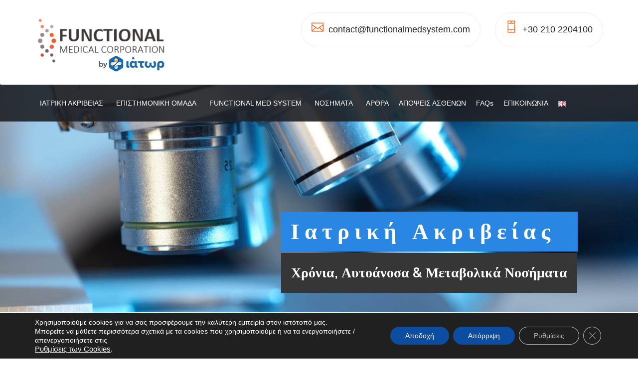

--- FILE ---
content_type: text/html; charset=UTF-8
request_url: https://functionalmedsystem.com/
body_size: 51555
content:
<!DOCTYPE html>
<html lang="el" prefix="og: https://ogp.me/ns#" class="no-js">
<head>
<meta charset="UTF-8">
<meta name="viewport" content="width=device-width, initial-scale=1, maximum-scale=1">
<link rel="profile" href="http://gmpg.org/xfn/11">
<link rel="pingback" href="https://functionalmedsystem.com/xmlrpc.php">
<link rel="alternate" href="https://functionalmedsystem.com/" hreflang="el" />
<link rel="alternate" href="https://functionalmedsystem.com/en/home-2/" hreflang="en" />

<!-- Search Engine Optimization by Rank Math - https://rankmath.com/ -->
<title>Αυτοάνοσα, Χρόνια &amp; Μεταβολικά Νοσήματα - Ιατρική Ακριβείας</title>
<meta name="description" content="Ιατρικός Οργανισμός Αυτοάνοσων, Χρόνιων &amp; Μεταβολικών Νοσημάτων. Λειτουργική Ιατρική - Ιατρική Ακριβείας για την αντιμετώπιση νοσημάτων"/>
<meta name="robots" content="follow, index, max-snippet:-1, max-video-preview:-1, max-image-preview:large"/>
<link rel="canonical" href="https://functionalmedsystem.com/" />
<meta property="og:locale" content="el_GR" />
<meta property="og:type" content="website" />
<meta property="og:title" content="Αυτοάνοσα, Χρόνια &amp; Μεταβολικά Νοσήματα - Ιατρική Ακριβείας" />
<meta property="og:description" content="Ιατρικός Οργανισμός Αυτοάνοσων, Χρόνιων &amp; Μεταβολικών Νοσημάτων. Λειτουργική Ιατρική - Ιατρική Ακριβείας για την αντιμετώπιση νοσημάτων" />
<meta property="og:url" content="https://functionalmedsystem.com/" />
<meta property="og:site_name" content="Functional Medical System" />
<meta property="og:updated_time" content="2024-05-20T08:57:07+00:00" />
<meta property="og:image" content="https://functionalmedsystem.com/wp-content/uploads/2022/03/header-functional-1.jpg" />
<meta property="og:image:secure_url" content="https://functionalmedsystem.com/wp-content/uploads/2022/03/header-functional-1.jpg" />
<meta property="og:image:width" content="1800" />
<meta property="og:image:height" content="1200" />
<meta property="og:image:alt" content="Ιατρική Ακριβείας" />
<meta property="og:image:type" content="image/jpeg" />
<meta property="article:published_time" content="2018-03-08T13:11:00+00:00" />
<meta property="article:modified_time" content="2024-05-20T08:57:07+00:00" />
<meta name="twitter:card" content="summary_large_image" />
<meta name="twitter:title" content="Αυτοάνοσα, Χρόνια &amp; Μεταβολικά Νοσήματα - Ιατρική Ακριβείας" />
<meta name="twitter:description" content="Ιατρικός Οργανισμός Αυτοάνοσων, Χρόνιων &amp; Μεταβολικών Νοσημάτων. Λειτουργική Ιατρική - Ιατρική Ακριβείας για την αντιμετώπιση νοσημάτων" />
<meta name="twitter:image" content="https://functionalmedsystem.com/wp-content/uploads/2022/03/header-functional-1.jpg" />
<script type="application/ld+json" class="rank-math-schema">{"@context":"https://schema.org","@graph":[{"@type":["HealthAndBeautyBusiness","Organization"],"@id":"https://functionalmedsystem.com/#organization","name":"Functional Medical System","url":"https://functionalmedsystem.com","logo":{"@type":"ImageObject","@id":"https://functionalmedsystem.com/#logo","url":"https://functionalmedsystem.com/wp-content/uploads/2022/02/Logo-header-functional.jpg","contentUrl":"https://functionalmedsystem.com/wp-content/uploads/2022/02/Logo-header-functional.jpg","caption":"Functional Medical System","inLanguage":"el","width":"280","height":"122"},"openingHours":["Monday,Tuesday,Wednesday,Thursday,Friday 09:00-17:00"],"image":{"@id":"https://functionalmedsystem.com/#logo"}},{"@type":"WebSite","@id":"https://functionalmedsystem.com/#website","url":"https://functionalmedsystem.com","name":"Functional Medical System","publisher":{"@id":"https://functionalmedsystem.com/#organization"},"inLanguage":"el","potentialAction":{"@type":"SearchAction","target":"https://functionalmedsystem.com/?s={search_term_string}","query-input":"required name=search_term_string"}},{"@type":"ImageObject","@id":"https://functionalmedsystem.com/wp-content/uploads/2022/03/header-functional-1.jpg","url":"https://functionalmedsystem.com/wp-content/uploads/2022/03/header-functional-1.jpg","width":"1800","height":"1200","caption":"\u0399\u03b1\u03c4\u03c1\u03b9\u03ba\u03ae \u0391\u03ba\u03c1\u03b9\u03b2\u03b5\u03af\u03b1\u03c2","inLanguage":"el"},{"@type":"WebPage","@id":"https://functionalmedsystem.com/#webpage","url":"https://functionalmedsystem.com/","name":"\u0391\u03c5\u03c4\u03bf\u03ac\u03bd\u03bf\u03c3\u03b1, \u03a7\u03c1\u03cc\u03bd\u03b9\u03b1 &amp; \u039c\u03b5\u03c4\u03b1\u03b2\u03bf\u03bb\u03b9\u03ba\u03ac \u039d\u03bf\u03c3\u03ae\u03bc\u03b1\u03c4\u03b1 - \u0399\u03b1\u03c4\u03c1\u03b9\u03ba\u03ae \u0391\u03ba\u03c1\u03b9\u03b2\u03b5\u03af\u03b1\u03c2","datePublished":"2018-03-08T13:11:00+00:00","dateModified":"2024-05-20T08:57:07+00:00","about":{"@id":"https://functionalmedsystem.com/#organization"},"isPartOf":{"@id":"https://functionalmedsystem.com/#website"},"primaryImageOfPage":{"@id":"https://functionalmedsystem.com/wp-content/uploads/2022/03/header-functional-1.jpg"},"inLanguage":"el"},{"@type":"Person","@id":"https://functionalmedsystem.com/author/julia/","name":"Iator","url":"https://functionalmedsystem.com/author/julia/","image":{"@type":"ImageObject","@id":"https://secure.gravatar.com/avatar/f413576a03ab51a680a6f86f87f30742?s=96&amp;d=mm&amp;r=g","url":"https://secure.gravatar.com/avatar/f413576a03ab51a680a6f86f87f30742?s=96&amp;d=mm&amp;r=g","caption":"Iator","inLanguage":"el"},"worksFor":{"@id":"https://functionalmedsystem.com/#organization"}},{"@type":"Article","headline":"\u0391\u03c5\u03c4\u03bf\u03ac\u03bd\u03bf\u03c3\u03b1, \u03a7\u03c1\u03cc\u03bd\u03b9\u03b1 &amp; \u039c\u03b5\u03c4\u03b1\u03b2\u03bf\u03bb\u03b9\u03ba\u03ac \u039d\u03bf\u03c3\u03ae\u03bc\u03b1\u03c4\u03b1 - \u0399\u03b1\u03c4\u03c1\u03b9\u03ba\u03ae \u0391\u03ba\u03c1\u03b9\u03b2\u03b5\u03af\u03b1\u03c2","keywords":"\u0399\u03b1\u03c4\u03c1\u03b9\u03ba\u03ae \u0391\u03ba\u03c1\u03b9\u03b2\u03b5\u03af\u03b1\u03c2","datePublished":"2018-03-08T13:11:00+00:00","dateModified":"2024-05-20T08:57:07+00:00","author":{"@id":"https://functionalmedsystem.com/author/julia/","name":"Iator"},"publisher":{"@id":"https://functionalmedsystem.com/#organization"},"description":"\u0399\u03b1\u03c4\u03c1\u03b9\u03ba\u03cc\u03c2 \u039f\u03c1\u03b3\u03b1\u03bd\u03b9\u03c3\u03bc\u03cc\u03c2 \u0391\u03c5\u03c4\u03bf\u03ac\u03bd\u03bf\u03c3\u03c9\u03bd, \u03a7\u03c1\u03cc\u03bd\u03b9\u03c9\u03bd &amp; \u039c\u03b5\u03c4\u03b1\u03b2\u03bf\u03bb\u03b9\u03ba\u03ce\u03bd \u039d\u03bf\u03c3\u03b7\u03bc\u03ac\u03c4\u03c9\u03bd. \u039b\u03b5\u03b9\u03c4\u03bf\u03c5\u03c1\u03b3\u03b9\u03ba\u03ae \u0399\u03b1\u03c4\u03c1\u03b9\u03ba\u03ae - \u0399\u03b1\u03c4\u03c1\u03b9\u03ba\u03ae \u0391\u03ba\u03c1\u03b9\u03b2\u03b5\u03af\u03b1\u03c2 \u03b3\u03b9\u03b1 \u03c4\u03b7\u03bd \u03b1\u03bd\u03c4\u03b9\u03bc\u03b5\u03c4\u03ce\u03c0\u03b9\u03c3\u03b7 \u03bd\u03bf\u03c3\u03b7\u03bc\u03ac\u03c4\u03c9\u03bd","name":"\u0391\u03c5\u03c4\u03bf\u03ac\u03bd\u03bf\u03c3\u03b1, \u03a7\u03c1\u03cc\u03bd\u03b9\u03b1 &amp; \u039c\u03b5\u03c4\u03b1\u03b2\u03bf\u03bb\u03b9\u03ba\u03ac \u039d\u03bf\u03c3\u03ae\u03bc\u03b1\u03c4\u03b1 - \u0399\u03b1\u03c4\u03c1\u03b9\u03ba\u03ae \u0391\u03ba\u03c1\u03b9\u03b2\u03b5\u03af\u03b1\u03c2","@id":"https://functionalmedsystem.com/#richSnippet","isPartOf":{"@id":"https://functionalmedsystem.com/#webpage"},"image":{"@id":"https://functionalmedsystem.com/wp-content/uploads/2022/03/header-functional-1.jpg"},"inLanguage":"el","mainEntityOfPage":{"@id":"https://functionalmedsystem.com/#webpage"}}]}</script>
<meta name="google-site-verification" content="OXXWmd9aVxU71wZyfjC588AnPaH20iFB8R0g5VLZkus" />
<!-- /Rank Math WordPress SEO plugin -->

<script type='application/javascript'>console.log('PixelYourSite Free version 9.4.7.1');</script>
<link rel='dns-prefetch' href='//fonts.googleapis.com' />
<link rel="alternate" type="application/rss+xml" title="Ροή RSS &raquo; Functional Medical System" href="https://functionalmedsystem.com/feed/" />
<link rel="alternate" type="application/rss+xml" title="Ροή Σχολίων &raquo; Functional Medical System" href="https://functionalmedsystem.com/comments/feed/" />
<script type="text/javascript">
/* <![CDATA[ */
window._wpemojiSettings = {"baseUrl":"https:\/\/s.w.org\/images\/core\/emoji\/14.0.0\/72x72\/","ext":".png","svgUrl":"https:\/\/s.w.org\/images\/core\/emoji\/14.0.0\/svg\/","svgExt":".svg","source":{"concatemoji":"https:\/\/functionalmedsystem.com\/wp-includes\/js\/wp-emoji-release.min.js?ver=6.4.7"}};
/*! This file is auto-generated */
!function(i,n){var o,s,e;function c(e){try{var t={supportTests:e,timestamp:(new Date).valueOf()};sessionStorage.setItem(o,JSON.stringify(t))}catch(e){}}function p(e,t,n){e.clearRect(0,0,e.canvas.width,e.canvas.height),e.fillText(t,0,0);var t=new Uint32Array(e.getImageData(0,0,e.canvas.width,e.canvas.height).data),r=(e.clearRect(0,0,e.canvas.width,e.canvas.height),e.fillText(n,0,0),new Uint32Array(e.getImageData(0,0,e.canvas.width,e.canvas.height).data));return t.every(function(e,t){return e===r[t]})}function u(e,t,n){switch(t){case"flag":return n(e,"\ud83c\udff3\ufe0f\u200d\u26a7\ufe0f","\ud83c\udff3\ufe0f\u200b\u26a7\ufe0f")?!1:!n(e,"\ud83c\uddfa\ud83c\uddf3","\ud83c\uddfa\u200b\ud83c\uddf3")&&!n(e,"\ud83c\udff4\udb40\udc67\udb40\udc62\udb40\udc65\udb40\udc6e\udb40\udc67\udb40\udc7f","\ud83c\udff4\u200b\udb40\udc67\u200b\udb40\udc62\u200b\udb40\udc65\u200b\udb40\udc6e\u200b\udb40\udc67\u200b\udb40\udc7f");case"emoji":return!n(e,"\ud83e\udef1\ud83c\udffb\u200d\ud83e\udef2\ud83c\udfff","\ud83e\udef1\ud83c\udffb\u200b\ud83e\udef2\ud83c\udfff")}return!1}function f(e,t,n){var r="undefined"!=typeof WorkerGlobalScope&&self instanceof WorkerGlobalScope?new OffscreenCanvas(300,150):i.createElement("canvas"),a=r.getContext("2d",{willReadFrequently:!0}),o=(a.textBaseline="top",a.font="600 32px Arial",{});return e.forEach(function(e){o[e]=t(a,e,n)}),o}function t(e){var t=i.createElement("script");t.src=e,t.defer=!0,i.head.appendChild(t)}"undefined"!=typeof Promise&&(o="wpEmojiSettingsSupports",s=["flag","emoji"],n.supports={everything:!0,everythingExceptFlag:!0},e=new Promise(function(e){i.addEventListener("DOMContentLoaded",e,{once:!0})}),new Promise(function(t){var n=function(){try{var e=JSON.parse(sessionStorage.getItem(o));if("object"==typeof e&&"number"==typeof e.timestamp&&(new Date).valueOf()<e.timestamp+604800&&"object"==typeof e.supportTests)return e.supportTests}catch(e){}return null}();if(!n){if("undefined"!=typeof Worker&&"undefined"!=typeof OffscreenCanvas&&"undefined"!=typeof URL&&URL.createObjectURL&&"undefined"!=typeof Blob)try{var e="postMessage("+f.toString()+"("+[JSON.stringify(s),u.toString(),p.toString()].join(",")+"));",r=new Blob([e],{type:"text/javascript"}),a=new Worker(URL.createObjectURL(r),{name:"wpTestEmojiSupports"});return void(a.onmessage=function(e){c(n=e.data),a.terminate(),t(n)})}catch(e){}c(n=f(s,u,p))}t(n)}).then(function(e){for(var t in e)n.supports[t]=e[t],n.supports.everything=n.supports.everything&&n.supports[t],"flag"!==t&&(n.supports.everythingExceptFlag=n.supports.everythingExceptFlag&&n.supports[t]);n.supports.everythingExceptFlag=n.supports.everythingExceptFlag&&!n.supports.flag,n.DOMReady=!1,n.readyCallback=function(){n.DOMReady=!0}}).then(function(){return e}).then(function(){var e;n.supports.everything||(n.readyCallback(),(e=n.source||{}).concatemoji?t(e.concatemoji):e.wpemoji&&e.twemoji&&(t(e.twemoji),t(e.wpemoji)))}))}((window,document),window._wpemojiSettings);
/* ]]> */
</script>
<link rel='stylesheet' id='fil-elegant-icons-css' href='https://functionalmedsystem.com/wp-content/plugins/font-icons-loader/fonts/elegant-icons/style.css?ver=6.4.7' type='text/css' media='all' />
<link rel='stylesheet' id='fil-medicon-css' href='https://functionalmedsystem.com/wp-content/plugins/font-icons-loader/fonts/medicon/style.css?ver=6.4.7' type='text/css' media='all' />
<link rel='stylesheet' id='fil-theme-fonts-css' href='https://functionalmedsystem.com/wp-content/plugins/font-icons-loader/fonts/theme-fonts/style.css?ver=6.4.7' type='text/css' media='all' />
<style id='wp-emoji-styles-inline-css' type='text/css'>

	img.wp-smiley, img.emoji {
		display: inline !important;
		border: none !important;
		box-shadow: none !important;
		height: 1em !important;
		width: 1em !important;
		margin: 0 0.07em !important;
		vertical-align: -0.1em !important;
		background: none !important;
		padding: 0 !important;
	}
</style>
<link rel='stylesheet' id='wp-block-library-css' href='https://functionalmedsystem.com/wp-content/plugins/gutenberg/build/block-library/style.css?ver=17.1.3' type='text/css' media='all' />
<style id='classic-theme-styles-inline-css' type='text/css'>
/*! This file is auto-generated */
.wp-block-button__link{color:#fff;background-color:#32373c;border-radius:9999px;box-shadow:none;text-decoration:none;padding:calc(.667em + 2px) calc(1.333em + 2px);font-size:1.125em}.wp-block-file__button{background:#32373c;color:#fff;text-decoration:none}
</style>
<link rel='stylesheet' id='contact-form-7-css' href='https://functionalmedsystem.com/wp-content/plugins/contact-form-7/includes/css/styles.css?ver=5.8.3' type='text/css' media='all' />
<link rel='stylesheet' id='wpcf7-redirect-script-frontend-css' href='https://functionalmedsystem.com/wp-content/plugins/wpcf7-redirect/build/css/wpcf7-redirect-frontend.min.css?ver=1.1' type='text/css' media='all' />
<link rel='stylesheet' id='lvca-animate-styles-css' href='https://functionalmedsystem.com/wp-content/plugins/addons-for-visual-composer/assets/css/animate.css?ver=3.5' type='text/css' media='all' />
<link rel='stylesheet' id='lvca-frontend-styles-css' href='https://functionalmedsystem.com/wp-content/plugins/addons-for-visual-composer/assets/css/lvca-frontend.css?ver=3.5' type='text/css' media='all' />
<link rel='stylesheet' id='lvca-icomoon-styles-css' href='https://functionalmedsystem.com/wp-content/plugins/addons-for-visual-composer/assets/css/icomoon.css?ver=3.5' type='text/css' media='all' />
<style id='global-styles-inline-css' type='text/css'>
body{--wp--preset--color--black: #000000;--wp--preset--color--cyan-bluish-gray: #abb8c3;--wp--preset--color--white: #ffffff;--wp--preset--color--pale-pink: #f78da7;--wp--preset--color--vivid-red: #cf2e2e;--wp--preset--color--luminous-vivid-orange: #ff6900;--wp--preset--color--luminous-vivid-amber: #fcb900;--wp--preset--color--light-green-cyan: #7bdcb5;--wp--preset--color--vivid-green-cyan: #00d084;--wp--preset--color--pale-cyan-blue: #8ed1fc;--wp--preset--color--vivid-cyan-blue: #0693e3;--wp--preset--color--vivid-purple: #9b51e0;--wp--preset--gradient--vivid-cyan-blue-to-vivid-purple: linear-gradient(135deg,rgba(6,147,227,1) 0%,rgb(155,81,224) 100%);--wp--preset--gradient--light-green-cyan-to-vivid-green-cyan: linear-gradient(135deg,rgb(122,220,180) 0%,rgb(0,208,130) 100%);--wp--preset--gradient--luminous-vivid-amber-to-luminous-vivid-orange: linear-gradient(135deg,rgba(252,185,0,1) 0%,rgba(255,105,0,1) 100%);--wp--preset--gradient--luminous-vivid-orange-to-vivid-red: linear-gradient(135deg,rgba(255,105,0,1) 0%,rgb(207,46,46) 100%);--wp--preset--gradient--very-light-gray-to-cyan-bluish-gray: linear-gradient(135deg,rgb(238,238,238) 0%,rgb(169,184,195) 100%);--wp--preset--gradient--cool-to-warm-spectrum: linear-gradient(135deg,rgb(74,234,220) 0%,rgb(151,120,209) 20%,rgb(207,42,186) 40%,rgb(238,44,130) 60%,rgb(251,105,98) 80%,rgb(254,248,76) 100%);--wp--preset--gradient--blush-light-purple: linear-gradient(135deg,rgb(255,206,236) 0%,rgb(152,150,240) 100%);--wp--preset--gradient--blush-bordeaux: linear-gradient(135deg,rgb(254,205,165) 0%,rgb(254,45,45) 50%,rgb(107,0,62) 100%);--wp--preset--gradient--luminous-dusk: linear-gradient(135deg,rgb(255,203,112) 0%,rgb(199,81,192) 50%,rgb(65,88,208) 100%);--wp--preset--gradient--pale-ocean: linear-gradient(135deg,rgb(255,245,203) 0%,rgb(182,227,212) 50%,rgb(51,167,181) 100%);--wp--preset--gradient--electric-grass: linear-gradient(135deg,rgb(202,248,128) 0%,rgb(113,206,126) 100%);--wp--preset--gradient--midnight: linear-gradient(135deg,rgb(2,3,129) 0%,rgb(40,116,252) 100%);--wp--preset--font-size--small: 13px;--wp--preset--font-size--medium: 20px;--wp--preset--font-size--large: 36px;--wp--preset--font-size--x-large: 42px;--wp--preset--spacing--20: 0.44rem;--wp--preset--spacing--30: 0.67rem;--wp--preset--spacing--40: 1rem;--wp--preset--spacing--50: 1.5rem;--wp--preset--spacing--60: 2.25rem;--wp--preset--spacing--70: 3.38rem;--wp--preset--spacing--80: 5.06rem;--wp--preset--shadow--natural: 6px 6px 9px rgba(0, 0, 0, 0.2);--wp--preset--shadow--deep: 12px 12px 50px rgba(0, 0, 0, 0.4);--wp--preset--shadow--sharp: 6px 6px 0px rgba(0, 0, 0, 0.2);--wp--preset--shadow--outlined: 6px 6px 0px -3px rgba(255, 255, 255, 1), 6px 6px rgba(0, 0, 0, 1);--wp--preset--shadow--crisp: 6px 6px 0px rgba(0, 0, 0, 1);}:where(.is-layout-flex){gap: 0.5em;}:where(.is-layout-grid){gap: 0.5em;}body .is-layout-flow > .alignleft{float: left;margin-inline-start: 0;margin-inline-end: 2em;}body .is-layout-flow > .alignright{float: right;margin-inline-start: 2em;margin-inline-end: 0;}body .is-layout-flow > .aligncenter{margin-left: auto !important;margin-right: auto !important;}body .is-layout-constrained > .alignleft{float: left;margin-inline-start: 0;margin-inline-end: 2em;}body .is-layout-constrained > .alignright{float: right;margin-inline-start: 2em;margin-inline-end: 0;}body .is-layout-constrained > .aligncenter{margin-left: auto !important;margin-right: auto !important;}body .is-layout-constrained > :where(:not(.alignleft):not(.alignright):not(.alignfull)){max-width: var(--wp--style--global--content-size);margin-left: auto !important;margin-right: auto !important;}body .is-layout-constrained > .alignwide{max-width: var(--wp--style--global--wide-size);}body .is-layout-flex{display: flex;}body .is-layout-flex{flex-wrap: wrap;align-items: center;}body .is-layout-flex > *{margin: 0;}body .is-layout-grid{display: grid;}body .is-layout-grid > *{margin: 0;}:where(.wp-block-columns.is-layout-flex){gap: 2em;}:where(.wp-block-columns.is-layout-grid){gap: 2em;}:where(.wp-block-post-template.is-layout-flex){gap: 1.25em;}:where(.wp-block-post-template.is-layout-grid){gap: 1.25em;}.has-black-color{color: var(--wp--preset--color--black) !important;}.has-cyan-bluish-gray-color{color: var(--wp--preset--color--cyan-bluish-gray) !important;}.has-white-color{color: var(--wp--preset--color--white) !important;}.has-pale-pink-color{color: var(--wp--preset--color--pale-pink) !important;}.has-vivid-red-color{color: var(--wp--preset--color--vivid-red) !important;}.has-luminous-vivid-orange-color{color: var(--wp--preset--color--luminous-vivid-orange) !important;}.has-luminous-vivid-amber-color{color: var(--wp--preset--color--luminous-vivid-amber) !important;}.has-light-green-cyan-color{color: var(--wp--preset--color--light-green-cyan) !important;}.has-vivid-green-cyan-color{color: var(--wp--preset--color--vivid-green-cyan) !important;}.has-pale-cyan-blue-color{color: var(--wp--preset--color--pale-cyan-blue) !important;}.has-vivid-cyan-blue-color{color: var(--wp--preset--color--vivid-cyan-blue) !important;}.has-vivid-purple-color{color: var(--wp--preset--color--vivid-purple) !important;}.has-black-background-color{background-color: var(--wp--preset--color--black) !important;}.has-cyan-bluish-gray-background-color{background-color: var(--wp--preset--color--cyan-bluish-gray) !important;}.has-white-background-color{background-color: var(--wp--preset--color--white) !important;}.has-pale-pink-background-color{background-color: var(--wp--preset--color--pale-pink) !important;}.has-vivid-red-background-color{background-color: var(--wp--preset--color--vivid-red) !important;}.has-luminous-vivid-orange-background-color{background-color: var(--wp--preset--color--luminous-vivid-orange) !important;}.has-luminous-vivid-amber-background-color{background-color: var(--wp--preset--color--luminous-vivid-amber) !important;}.has-light-green-cyan-background-color{background-color: var(--wp--preset--color--light-green-cyan) !important;}.has-vivid-green-cyan-background-color{background-color: var(--wp--preset--color--vivid-green-cyan) !important;}.has-pale-cyan-blue-background-color{background-color: var(--wp--preset--color--pale-cyan-blue) !important;}.has-vivid-cyan-blue-background-color{background-color: var(--wp--preset--color--vivid-cyan-blue) !important;}.has-vivid-purple-background-color{background-color: var(--wp--preset--color--vivid-purple) !important;}.has-black-border-color{border-color: var(--wp--preset--color--black) !important;}.has-cyan-bluish-gray-border-color{border-color: var(--wp--preset--color--cyan-bluish-gray) !important;}.has-white-border-color{border-color: var(--wp--preset--color--white) !important;}.has-pale-pink-border-color{border-color: var(--wp--preset--color--pale-pink) !important;}.has-vivid-red-border-color{border-color: var(--wp--preset--color--vivid-red) !important;}.has-luminous-vivid-orange-border-color{border-color: var(--wp--preset--color--luminous-vivid-orange) !important;}.has-luminous-vivid-amber-border-color{border-color: var(--wp--preset--color--luminous-vivid-amber) !important;}.has-light-green-cyan-border-color{border-color: var(--wp--preset--color--light-green-cyan) !important;}.has-vivid-green-cyan-border-color{border-color: var(--wp--preset--color--vivid-green-cyan) !important;}.has-pale-cyan-blue-border-color{border-color: var(--wp--preset--color--pale-cyan-blue) !important;}.has-vivid-cyan-blue-border-color{border-color: var(--wp--preset--color--vivid-cyan-blue) !important;}.has-vivid-purple-border-color{border-color: var(--wp--preset--color--vivid-purple) !important;}.has-vivid-cyan-blue-to-vivid-purple-gradient-background{background: var(--wp--preset--gradient--vivid-cyan-blue-to-vivid-purple) !important;}.has-light-green-cyan-to-vivid-green-cyan-gradient-background{background: var(--wp--preset--gradient--light-green-cyan-to-vivid-green-cyan) !important;}.has-luminous-vivid-amber-to-luminous-vivid-orange-gradient-background{background: var(--wp--preset--gradient--luminous-vivid-amber-to-luminous-vivid-orange) !important;}.has-luminous-vivid-orange-to-vivid-red-gradient-background{background: var(--wp--preset--gradient--luminous-vivid-orange-to-vivid-red) !important;}.has-very-light-gray-to-cyan-bluish-gray-gradient-background{background: var(--wp--preset--gradient--very-light-gray-to-cyan-bluish-gray) !important;}.has-cool-to-warm-spectrum-gradient-background{background: var(--wp--preset--gradient--cool-to-warm-spectrum) !important;}.has-blush-light-purple-gradient-background{background: var(--wp--preset--gradient--blush-light-purple) !important;}.has-blush-bordeaux-gradient-background{background: var(--wp--preset--gradient--blush-bordeaux) !important;}.has-luminous-dusk-gradient-background{background: var(--wp--preset--gradient--luminous-dusk) !important;}.has-pale-ocean-gradient-background{background: var(--wp--preset--gradient--pale-ocean) !important;}.has-electric-grass-gradient-background{background: var(--wp--preset--gradient--electric-grass) !important;}.has-midnight-gradient-background{background: var(--wp--preset--gradient--midnight) !important;}.has-small-font-size{font-size: var(--wp--preset--font-size--small) !important;}.has-medium-font-size{font-size: var(--wp--preset--font-size--medium) !important;}.has-large-font-size{font-size: var(--wp--preset--font-size--large) !important;}.has-x-large-font-size{font-size: var(--wp--preset--font-size--x-large) !important;}
:where(.wp-block-columns.is-layout-flex){gap: 2em;}:where(.wp-block-columns.is-layout-grid){gap: 2em;}
.wp-block-pullquote{font-size: 1.5em;line-height: 1.6;}
.wp-block-navigation a:where(:not(.wp-element-button)){color: inherit;}
:where(.wp-block-post-template.is-layout-flex){gap: 1.25em;}:where(.wp-block-post-template.is-layout-grid){gap: 1.25em;}
</style>
<link rel='stylesheet' id='image-hover-effects-css-css' href='https://functionalmedsystem.com/wp-content/plugins/mega-addons-for-visual-composer/css/ihover.css?ver=6.4.7' type='text/css' media='all' />
<link rel='stylesheet' id='style-css-css' href='https://functionalmedsystem.com/wp-content/plugins/mega-addons-for-visual-composer/css/style.css?ver=6.4.7' type='text/css' media='all' />
<link rel='stylesheet' id='font-awesome-latest-css' href='https://functionalmedsystem.com/wp-content/plugins/mega-addons-for-visual-composer/css/font-awesome/css/all.css?ver=6.4.7' type='text/css' media='all' />
<link rel='stylesheet' id='widgetopts-styles-css' href='https://functionalmedsystem.com/wp-content/plugins/widget-options/assets/css/widget-options.css' type='text/css' media='all' />
<link rel='stylesheet' id='lvca-accordion-css' href='https://functionalmedsystem.com/wp-content/plugins/addons-for-visual-composer/includes/addons/accordion/css/style.css?ver=3.5' type='text/css' media='all' />
<link rel='stylesheet' id='lvca-slick-css' href='https://functionalmedsystem.com/wp-content/plugins/addons-for-visual-composer/assets/css/slick.css?ver=3.5' type='text/css' media='all' />
<link rel='stylesheet' id='lvca-carousel-css' href='https://functionalmedsystem.com/wp-content/plugins/addons-for-visual-composer/includes/addons/carousel/css/style.css?ver=3.5' type='text/css' media='all' />
<link rel='stylesheet' id='lvca-clients-css' href='https://functionalmedsystem.com/wp-content/plugins/addons-for-visual-composer/includes/addons/clients/css/style.css?ver=3.5' type='text/css' media='all' />
<link rel='stylesheet' id='lvca-heading-css' href='https://functionalmedsystem.com/wp-content/plugins/addons-for-visual-composer/includes/addons/heading/css/style.css?ver=3.5' type='text/css' media='all' />
<link rel='stylesheet' id='lvca-odometers-css' href='https://functionalmedsystem.com/wp-content/plugins/addons-for-visual-composer/includes/addons/odometers/css/style.css?ver=3.5' type='text/css' media='all' />
<link rel='stylesheet' id='lvca-piecharts-css' href='https://functionalmedsystem.com/wp-content/plugins/addons-for-visual-composer/includes/addons/piecharts/css/style.css?ver=3.5' type='text/css' media='all' />
<link rel='stylesheet' id='lvca-posts-carousel-css' href='https://functionalmedsystem.com/wp-content/plugins/addons-for-visual-composer/includes/addons/posts-carousel/css/style.css?ver=3.5' type='text/css' media='all' />
<link rel='stylesheet' id='lvca-pricing-table-css' href='https://functionalmedsystem.com/wp-content/plugins/addons-for-visual-composer/includes/addons/pricing-table/css/style.css?ver=3.5' type='text/css' media='all' />
<link rel='stylesheet' id='lvca-services-css' href='https://functionalmedsystem.com/wp-content/plugins/addons-for-visual-composer/includes/addons/services/css/style.css?ver=3.5' type='text/css' media='all' />
<link rel='stylesheet' id='lvca-stats-bar-css' href='https://functionalmedsystem.com/wp-content/plugins/addons-for-visual-composer/includes/addons/stats-bar/css/style.css?ver=3.5' type='text/css' media='all' />
<link rel='stylesheet' id='lvca-tabs-css' href='https://functionalmedsystem.com/wp-content/plugins/addons-for-visual-composer/includes/addons/tabs/css/style.css?ver=3.5' type='text/css' media='all' />
<link rel='stylesheet' id='lvca-team-members-css' href='https://functionalmedsystem.com/wp-content/plugins/addons-for-visual-composer/includes/addons/team/css/style.css?ver=3.5' type='text/css' media='all' />
<link rel='stylesheet' id='lvca-testimonials-css' href='https://functionalmedsystem.com/wp-content/plugins/addons-for-visual-composer/includes/addons/testimonials/css/style.css?ver=3.5' type='text/css' media='all' />
<link rel='stylesheet' id='lvca-flexslider-css' href='https://functionalmedsystem.com/wp-content/plugins/addons-for-visual-composer/assets/css/flexslider.css?ver=3.5' type='text/css' media='all' />
<link rel='stylesheet' id='lvca-testimonials-slider-css' href='https://functionalmedsystem.com/wp-content/plugins/addons-for-visual-composer/includes/addons/testimonials-slider/css/style.css?ver=3.5' type='text/css' media='all' />
<link rel='stylesheet' id='lvca-portfolio-css' href='https://functionalmedsystem.com/wp-content/plugins/addons-for-visual-composer/includes/addons/portfolio/css/style.css?ver=3.5' type='text/css' media='all' />
<link rel='stylesheet' id='megamenu-css' href='https://functionalmedsystem.com/wp-content/uploads/maxmegamenu/style_el.css?ver=69fb9a' type='text/css' media='all' />
<link rel='stylesheet' id='dashicons-css' href='https://functionalmedsystem.com/wp-includes/css/dashicons.min.css?ver=6.4.7' type='text/css' media='all' />
<link rel='stylesheet' id='health-style-css' href='https://functionalmedsystem.com/wp-content/themes/health/style.css?ver=6.4.7' type='text/css' media='all' />
<link rel='stylesheet' id='health-responsive-css' href='https://functionalmedsystem.com/wp-content/themes/health/css/responsive.css?ver=6.4.7' type='text/css' media='all' />
<link rel='stylesheet' id='health-fonts-css' href='https://fonts.googleapis.com/css?family=Source+Sans+Pro%3A300%2C400%2C500%2C600%2C700&#038;subset=latin%2Clatin-ext' type='text/css' media='all' />
<link rel='stylesheet' id='bootstrap-css' href='https://functionalmedsystem.com/wp-content/themes/health/assets/bootstrap/css/bootstrap.css?ver=6.4.7' type='text/css' media='all' />
<link rel='stylesheet' id='health-global-css' href='https://functionalmedsystem.com/wp-content/themes/health/css/global.css?ver=6.4.7' type='text/css' media='all' />
<link rel='stylesheet' id='font-awesome-css' href='https://functionalmedsystem.com/wp-content/themes/health/fonts/font-awesome/css/font-awesome.css?ver=6.4.7' type='text/css' media='all' />
<link rel='stylesheet' id='fancybox-css' href='https://functionalmedsystem.com/wp-content/themes/health/assets/fancybox/fancybox.css?ver=6.4.7' type='text/css' media='all' />
<link rel='stylesheet' id='owl-css' href='https://functionalmedsystem.com/wp-content/themes/health/assets/owl/owl.css?ver=6.4.7' type='text/css' media='all' />
<link rel='stylesheet' id='bxslider-css' href='https://functionalmedsystem.com/wp-content/themes/health/assets/bxslider/bxslider.css?ver=6.4.7' type='text/css' media='all' />
<link rel='stylesheet' id='flexslider-css' href='https://functionalmedsystem.com/wp-content/plugins/js_composer/assets/lib/flexslider/flexslider.min.css?ver=6.8.0' type='text/css' media='all' />
<link rel='stylesheet' id='slabText-css' href='https://functionalmedsystem.com/wp-content/themes/health/assets/slabText/css/slabtext.css?ver=6.4.7' type='text/css' media='all' />
<link rel='stylesheet' id='og-grid-css' href='https://functionalmedsystem.com/wp-content/themes/health/assets/og-grid/og-grid.css?ver=6.4.7' type='text/css' media='all' />
<link rel='stylesheet' id='animsition-css' href='https://functionalmedsystem.com/wp-content/themes/health/assets/animsition/animsition.css?ver=6.4.7' type='text/css' media='all' />
<link rel='stylesheet' id='easydropdown-css' href='https://functionalmedsystem.com/wp-content/themes/health/assets/easydropdown/css/easydropdown.metro.css?ver=6.4.7' type='text/css' media='all' />
<link rel='stylesheet' id='bxSlider-css' href='https://functionalmedsystem.com/wp-content/themes/health/assets/bxslider/bxslider.css?ver=6.4.7' type='text/css' media='all' />
<link rel='stylesheet' id='health-header-css' href='https://functionalmedsystem.com/wp-content/themes/health/assets/header/header.css?ver=6.4.7' type='text/css' media='all' />
<link rel='stylesheet' id='health-header-yamm-css' href='https://functionalmedsystem.com/wp-content/themes/health/assets/header/yamm.css?ver=6.4.7' type='text/css' media='all' />
<style id='health-header-yamm-inline-css' type='text/css'>
html .header-section span.vc_row-overlay{
	background-color: #000000 !important;
	opacity: 0.2;
}

html .header-section{
	padding: 250px 0 80px;
	margin-bottom: 80px;
    border-bottom:  6px solid #2986e2;
    }


html  .page-decor{
	top: -80px;
}



html body, html p  {
	    }

html .esg-grid *{
	    }



.kaswara-theme-font  .kswr-ibi-content ,
.kaswara-theme-font   .kswr-iibl-content ,
.kaswara-theme-font   .kswr-heading-container , 
.kaswara-theme-font  .kswr-heading-container div {
       

}


.kaswara-theme-font   .kswr-ibi-container ,
.kaswara-theme-font  .kswr-iibl-bottom ,
.kaswara-theme-font   .kswr-heading-container ,
.kaswara-theme-font .kswr-heading-container div {
   }


.tmpl-theme-font , .tmpl-theme-font *{
	    }


.booked-no-prev span , .booked-no-prev strong , .booked-appt-list  span ,  .booked-appt-list strong{
        }

.ui-title-page h1{
  	    }









.title_font_family  ,
html .spl-title h2   ,
.health-column-info h3 ,
html .btn-style-1  * ,
html .btn-style-1 span ,
.quote-form input[type=submit] ,
.section-title ,
.person-description h5 ,
.our-services  h4 ,
.pix-lastnews-light .news-item  h3 a  ,
.pix-lastnews-light .one-news div *,
.pix-lastnews-light .news-item h3 a ,
.testimonial-author h4 ,
.team .user-info h4 ,
.stats > div > div,
footer h2,
footer h3,
footer h4,
footer h5,
footer h6 ,
.title,
.feature-item h5 ,
.blog-description h4 ,
.blog-description h4 a ,
.work-heading  h3 ,
.work-body  h5 ,
.services h4 ,
.ui-title-page.pull-left h1, .ui-title-page.pull-left .subtitle ,
.work-body h3 ,
.reply-title ,
.form-cart-table > thead > tr > th ,
.form-cart__price-total,
.form-cart__title  ,
.form-cart__shipping-name ,
.woocommerce #reviews #comments h2 ,
.woocommerce .rtd div.product .product_title , .b-info-columns-holder.b-steps-list .b-info-column .info-column-title , .member-caption .member-name , .panel-heading , .service-heading , .b-video .video-caption , .folio-isotop-filter ul > li a , .media-heading-review , .wrap-works .post .post-body h5 , .application .app-features h5 , .nav.nav-tabs.theme-tab li a , .b-info-column .info-column-title , .discount-options , .box-form-7 h3 , .block_content h3 , aside .widget-title , .wpt_widget_content .tab_title a , .wpt_comment_post , html .post-body > h4 a
{
	    font-weight: 600 ; }


 .kswr-fancytext-container , .kswr-trcflp-front-title ,
.km-teammate-container[data-style=style2] .km-teammate-name
{
	    font-weight: 600 ; }




.tmpl-title-font , .tmpl-title-font *{

        font-weight: 600; }


.product_title , .widget-title span , .widget-title span {

        font-weight: 600 !important; }



html .kaswara-theme-font   .kswr-heading-title , 
.kaswara-theme-font  .kswr-ibi-title ,
.read-more,
.kaswara-theme-font  .swr-iibl-title,
.kaswara-theme-font  .kswr-iibl-title ,
.kaswara-theme-font .kswr-heading-content , 
.plan-item .item-body .price-count span ,
.kaswara-theme-font  .kswr-animatedheading-titletext{
	}




.kaswara-theme-font   .kswr-ibi-title-ct,
.read-more ,
.kaswara-theme-font  .kswr-iibl-title-ct,
.kaswara-theme-font .kswr-iibl-title-ct,
.plan-item .item-body .price-count span ,
.kaswara-theme-font  .kswr-animatedheading-titletext{

   font-weight: 600 ; 
}



b,
strong {
    font-weight: 600 ; }







.section-subtitle ,
html .nav-tabs-vertical>li>a ,
.person-description .under-name ,
.testimonial-author small ,
.team .user-info small ,
.portfolio-single-section .work-heading .category a, .portfolio-single-section .work-heading .category ,html body  p.subhead  , .member-caption .member-position , .media-heading-review + p , .wrap-timeline .time-item .date , .blog-item-content .blog-item-caption .item-name, .blog-item-content .blog-item-caption .item-name a , .b-about-tabs .tabs-controls .tabs-name , .wpt_widget_content .entry-title ,  footer .widgettitle , .post-header .post-info a, .post-header .post-info  , .rtd .woocommerce-tabs h2 , .rtd .related h2, .upsells h2 , .product-name , .product-name a
{
	    font-weight: 600 !important; }

.yamm  li  a , html [data-off-canvas] , .smart-tabs ul li.active a , .syp-itemgrid-title a{
        font-weight: 600 !important; }

html body .h1,html body  .h2, html body  .h3,  html body .h4, html body  .h5, html body  .h6, html body  h1,html body  h2,html body  h3, html body  h4, html body  h5, html body  h6  {
        font-weight: 600 ; }

.km-hover-image-title , .km-testimonial-name{
	    font-weight: 600 !important; }

.b-info-columns-holder.b-steps-list .b-info-column .info-column-title{
         font-weight: 600 !important; }



html .envato-logo-small{
       background-color: #2986e2 !important;
}


.comment-meta a.comment-edit-link{
   color: #2986e2;
}


html .widget-download-button{
       background-color: #2986e2 !important;
}

a{
  color: #2986e2;
}

html .nav > li > a:hover, html .nav > li > a:focus {
	color: #2986e2;
}
html .pre-footer {
	background: none repeat scroll 0 0 #2986e2;
}
html .after-heading-info, .highlight_text {
	color: #2986e2;
}

html .full-title.banner-full-width {
	background-color: #2986e2}
html .featured-item-simple-icon::after {
	border-color: #2986e2;
}
html .top-cart i, html .top-cart .icon-basket {
	color: #2986e2;
}
html .dropdown-menu > li > a:hover {
	background-color: #2986e2;

}

html .header.navbar-scrolling .navbar .navbar-nav > li:hover > a, html .header.navbar-scrolling .navbar .navbar-nav > li a:hover {
   color: #2986e2 !important;
}


 .cl-effect-14 .current-menu-item:before{
     background: none repeat scroll 0 0 #2986e2 ;
}




.header.header-color-white .navbar  .cl-effect-14.navbar-nav > li:not(.current-menu-item)  > a:hover {  
    color: #2986e2 !important;
}

.yamm > li.fa:nth-child(even):before {
   color: #2986e2 !important;
}


html .kameleon-cf7-container .km_cf7-btn-bg-h{
   background: none repeat scroll 0 0 #2986e2 ;
}

.kameleon-cf7-container[data-style=qaswara] .km_cf7_label-content:after, .kameleon-cf7-container[data-style=qaswara] .km_cf7_label-content:before , .kameleon-cf7-container[data-style=qaswara] .km_cf7-input-container.filled .km_cf7-label:after, .kameleon-cf7-container[data-style=qaswara] .km_cf7-input-container.filled .km_cf7-label:before, .kameleon-cf7-container[data-style=qaswara] .km_cf7-input:focus+.km_cf7-label:after, .kameleon-cf7-container[data-style=qaswara] .km_cf7-input:focus+.km_cf7-label:before{
    background: none repeat scroll 0 0 #2986e2 ;
}


html .title-action a {
	background: none repeat scroll 0 0 #2986e2 !important;
	border-color: #2986e2 !important;
}
html .full-title-name .btn {
	background: none repeat scroll 0 0 #2986e2!important;
	border-color: #2986e2 !important;
}
html .marked_list1 li:before {
	color: #2986e2;
}
html .woocommerce #respond input#submit, html .woocommerce a.button, html .woocommerce button.button, html .woocommerce input.button {
	background-color: #2986e2 !important;
	border-color: #2986e2 !important;
}
html .product-info .nav-tabs > li.active a, html .product-info .nav-tabs > li:hover a {
	background: #2986e2 !important;
	color: #fff !important;
	outline: none !important;
	border: 1px solid #2986e2;
}
html .product-info .nav-tabs {
	border-top-color: #2986e2;
}
html .nav > li > a:hover, html .nav > li > a:focus {
	color: #2986e2;
}
html .label-sale, .label-hot, html .label-not-available, html .label-best {
	color: #526aff;
}

.divider.striped-icon {
    color: #2986e2;
}
.box-date-post .date-2 {
    color: #2986e2;
}

.contact-item .striped-icon-xlarge {
    background: rgba(41,134,226, 0.4);
}
.contact-item .striped-icon-xlarge:after {
    background: content-box #2986e2;
}

aside .mc4wp-form-fields  .btn{
   background: #2986e2 !important;
}


.wpt_widget_content #tags-tab-content ul li a:hover{
   background: #2986e2 !important;
}

.striped-icon:hover {
    background: rgba(41,134,226, 0.3);
}



html .sep-element {
    border-bottom: 1px solid #2986e2;
}
html .sep-element:after {
    border: 1px solid #2986e2;
}
html .under-name:after {
    border-top: 1px solid #2986e2;
}

.rtd ul:not([class]) li::before {
    color: #2986e2 !important;
}

html .blockquote-box .wrap-author .author a,
html .panel-alt-two .panel-heading.active a,
html .panel-alt-two .panel-heading .panel-title a:hover {
    color: #2986e2;
}
.panel-alt-two .panel-heading.active .accordion-icon .stacked-icon {
    background: #2986e2;
}

.btn.btn-sm.btn-success:before {
	background: #2986e2 !important;
}
.big-hr.color-1, .one-news > div > div, .btn.btn-sm.btn-success:before, .our-services div > a:hover:after, nav.pagination a.active, ul.styled > li.active, ul.styled > li.current-cat, .nav-tabs > li.active > a, .nav-tabs > li.active > a:focus, .nav-tabs > li.active > a:hover, .info-texts:before, ul.blog-cats > li:before, ul.blog-cats li > ul, .btn.btn-success, .big-hr.color-1, .one-news > div > div, .btn.btn-sm.btn-success:before, .our-services div > a:hover:after, nav.pagination a.active, ul.styled > li.active, ul.styled > li.current-cat, .nav-tabs > li.active > a, .nav-tabs > li.active > a:focus, .nav-tabs > li.active > a:hover, .info-texts:before, ul.blog-cats > li:before, ul.blog-cats li > ul, .title-option, .demo_changer .demo-icon, .vc_btn3.vc_btn3-color-green, .vc_btn3.vc_btn3-color-green.vc_btn3-style-flat, .pagination>li.current a, .pagination>li>a:focus, .pagination>li>a:hover, .pagination>li>span:focus, .pagination>li>span:hover {
    background: #2986e2 !important;
}
 footer .copy a, .twitter-feeds div span, .recent-posts div a:hover {
    color: #2986e2 !important;
}
 .btn.btn-sm.btn-default:hover, .comments > div > a.reply:hover, nav.pagination a:hover, .tags a:hover, ul.blog-cats li:hover,  .testimonial-content span {
	border-color: #2986e2 !important;
}
footer .color-part, .btn.btn-danger, .btn.btn-danger:hover, .btn.btn-danger, .btn.btn-danger:hover , .btn.btn-sm.btn-default:before, .big-hr.color-2,  .adress-details > div > span:after, .comments > div > a.reply:hover, .comments > div > a.reply:after, nav.pagination a:hover, .tags a:hover, ul.blog-cats > li:hover, #menu-open, .main-menu section nav,  .testimonial-content span, .info-texts:after, .post-info:after, .customBgColor ,html  .big-hr , html .quote-form input[type=submit]  {
	background: #2986e2 !important;
}
.team > div > div span {
	background-color: rgba(41,134,226, 0.75);
}
.one-news > div > div small.news-author, .two-news > div div:last-child small.news-author, #partners a {
	border-right-color: #2986e2  ;
}

html .header-cart-count{
  background: #2986e2 !important;
}


.b-regular-tabs .list-unstyled > i, .list-unstyled .fa {
    color: #2986e2 !important;
}






html .b-team-list:after {
    border-color: #2986e2 transparent transparent transparent;
}


.custom-pager a.active .pager-title, .custom-pager-mod a.active .pager-title{
    background: #2986e2 !important;
}


html .custom-pager a.active .pager-title:before, html .custom-pager-mod a.active .pager-title:before {
    border-color:  #2986e2 transparent transparent transparent;
}

.custom-pager a.active .circle .inner-circle, .custom-pager-mod a.active .circle .inner-circle {
    border-color: transparent;
}

.custom-pager a.active .circle, .custom-pager-mod a.active .circle{
   background: #2986e2 !important;
   opacity:0.7;
}

.custom-pager a.active .circle .inner-circle, .custom-pager-mod a.active .circle .inner-circle{
  background: #2986e2 !important;
}




html aside .widget-title + ul  li >  a:hover, html aside .menu  li > a:hover, html aside .widget-title + ul  li:hover > a {
   color: #2986e2 ;
}

html .loader05{
  border-color: #2986e2 !important;
}

html .pricing-switcher .btn.active {
    background:   #2986e2 !important;
    border-color:   #2986e2  !important;
}

html .form-cart__price-total{
    background-color: #2986e2 !important;
}

.animsition-overlay-slide { 
    background: ;
}

.panel-alt-two .panel-heading .panel-title  a.active{
     color: #2986e2 !important;
}

.panel-alt-two .panel-heading .panel-title a.active  .accordion-icon .stacked-icon {
    background:  #2986e2 !important;
    color:#fff !important;
}

.b-video .video-icon{
 background:  #2986e2 !important;
}

.thecube .cube:before {
   background:  #2986e2 !important;
}



.vc_bar {
  background:  #2986e2 !important;
}





.b-info-column .info-column-icon i:before {
    color:  #2986e2   !important;
}

.application .app-features:hover div { 
    background: #2986e2   !important;

}



.nav.nav-tabs.theme-tab li:hover a, .nav.nav-tabs.theme-tab li.active a {
    border-color:  #2986e2   !important;
}

html .nav-tabs-vertical > li i{
  color:  #2986e2 ;
}

html .nav-tabs-vertical > li.active {
    border-color:#2986e2 ;
}

html .nav-tabs-vertical > li > a:hover {
   color:#2986e2 ;
}

html .b-info-column:before{
border-top:  #2986e2   !important;
}


html .our-services .department-1-item{
  border-top-color:#2986e2  !important;
}

html .our-services .department-1-item:hover {
  background: #2986e2   !important;
}


html  .wrap-service-nav .list-nav .list-wrap .nav-item span{
    color:#2986e2 ;
}

.wrap-service-nav .list-nav .list-wrap .nav-item:hover, .wrap-service-nav .list-nav .list-wrap .nav-item.active {
  background: #2986e2   !important;
}




html .cd-single-point>a{
  background: #2986e2 ;
}

.wrap-service-nav .list-nav .list-wrap .nav-item:before{
   border-top-color:  #2986e2   !important;

}


.points-heading{
  background: #2986e2   !important;
}

html .post_read_more{
  background: #2986e2 ;
}

html aside .widget-title span:before{
  color:#2986e2 ;
}


.b-contact-form:before{
  background: #2986e2   !important;
}


html .wrap-downloads .download-item .ico  i:before{
  color:#2986e2 ;
}



.header.header-advanced  .phone-menu li{
    background: #2986e2   !important;
}

.b-features-column:before,
.b-features-column-mod:before {
  background: #2986e2   !important;
}


.b-links ul:before {
  background: #2986e2   !important;
}


.tmpl-stats-type-01 .tmpl-stats-icon{
color: #2986e2   !important;
}


.our-services  i:after, .our-services  i:before{
   color: #2986e2  !important;
}


.b-quote-caption .quote-icon{
   color: #2986e2  !important;
}


html body .vc_btn3.vc_btn3-style-custom:hover {
    background: #2986e2  !important;
    border-color:  #2986e2  !important;
}



.blog-item-content .blog-item-img:before {
   background: #2986e2  !important;
}


html .custom-pager-mod a.active{
 color:  #2986e2  !important;
}

.wrap-features .wrap-feature-item .feature-item .ico{
   color:  #2986e2  !important;
}

.wrap-works .post .post-heading .post-image  .mask{
   background: #2986e2  !important;
}


.wrap-services .service-icon , .striped-icon-large{

   color:  #2986e2  !important;

}


.features-column-icon i{
   color:  #2986e2 ;

}


.service-icon i {
   color:  #2986e2  !important;
}


.list-services-2__item {
    border-top-color:#2986e2  !important; 
}




.b-team-list .team-list-item:not(.last-list-item)  .member-list-caption:before{
 background: #2986e2  !important;
}


.b-team-list .team-list-item.last-list-item .member-list-caption{
background: #2986e2  !important;
}

html .last-list-item:after{
border-color: #2986e2  transparent transparent transparent;
}



#respond  .form-submit input{
   background: #2986e2  !important;
}

.load-more a,
.portfolio-pagination-loading a {
   background: #2986e2  ;
   box-shadow:  -1px 8px 24px -6px  #2986e2  ;
}


html #loftloader-wrapper.pl-beating #loader{
  color:  #2986e2  !important;
}

.page-arrow{
color:  #2986e2  !important;
}

.tmp-post-category{
 background: #2986e2;
}


.booked-no-prev strong , .booked-appt-list strong{
  color:  #2986e2  !important;
}

.pagination ul li span.current {
    background: #2986e2  !important;
    border: 1px solid #2986e2  !important;
    color:#fff !important;  
}


.portfolio-section .work-image .image .controls .big-view a{
   background: #2986e2  !important;
}



.menu-full-screen-container  .km-hover-image-button{
    border-radius: 100px;
    background: #2986e2  !important;

}

html .icon-setting-menu{
  background: #2986e2  !important;
}



.smart-tabs .active > a{
  color:  #2986e2  !important;
}


.service-item .btn {
  border-color:  #2986e2  !important;
}

.service-item .btn:hover , .services-style2 .service-item .btn{
 background: #2986e2  !important;
}


html .footer .widgettitle:before{
    border-bottom-color: #2986e2  !important;
}


.btn-portfolio-first{
  border-color: #2986e2  !important;
 background: #2986e2  !important;
}

.btn-portfolio-second{
  border-color: #2986e2  !important;
}


.call-us-btn {
  color: #2986e2  !important;
}


.sidebar-services li:after{
 background:  #2986e2  !important;
}

.sidebar-services{
 border-color: #2986e2  !important;
}



html .fleet-gallery  .owl-dot.active, html .fleet-gallery  .owl-dots .owl-dot:hover{
 border-color: #2986e2  !important;
 background: #2986e2  !important;
}


html .km-teammate-container[data-style=style2]:hover .km-teammate-info{
   background: #2986e2  !important;
}

.cl-effect-9 .current-menu-item:before {
    background-color: #2986e2  !important;
} 



.wrap-services-tabs .wrap-tabs .nav.nav-tabs li.active, .wrap-services-tabs .wrap-tabs .nav.nav-tabs li:hover {
    border-color: #2986e2  !important;
} 


.wrap-services-tabs .wrap-tabs .nav.nav-tabs li:hover a{
  background-color: #2986e2  !important;
}


.owl-dot.active, .owl-dots .owl-dot:hover{
  background-color: #2986e2  !important;
}


.animsition-loading{
    border-left-color: #2986e2  !important;

}


.btn-learn-more{
   color: #2986e2  !important;
}


.btn-learn-more:hover:after{
    background: #2986e2  !important;
}



.b-info-column .info-column-icon .step-number {
    background: #2986e2  !important;
}


html .crtools-graph .period-button:hover, .crtools-graph .period-button.active {
   background: #2986e2  !important;
}


.crtools-graph .fiat-button:hover, .crtools-graph .fiat-button.active{
border-color: #2986e2  !important;
}


footer .mc4wp_form_box  .btn{
   background: #2986e2  !important;
}


html .woocommerce .widget_price_filter .ui-slider .ui-slider-range, html .woocommerce .widget_price_filter .ui-slider .ui-slider-handle{
     background: #2986e2  ;
}


html  .woocommerce nav.woocommerce-pagination ul li span.current , html .woocommerce nav.woocommerce-pagination ul li a:focus, html .woocommerce nav.woocommerce-pagination ul li a:hover,  html.woocommerce nav.woocommerce-pagination ul li span.current  {
    -moz-box-shadow: 0 0 0 1px #2986e2 inset;
    -webkit-box-shadow: 0 0 0 1px #2986e2 inset;
    box-shadow: 0 0 0 1px #2986e2 inset;
    background: #2986e2;
}



html body .tagcloud a:hover{
    background: #2986e2  !important;
}



.plan-item .item-heading.blue-heading{

background: #2986e2  !important;

}


.plan-item  .btn.btn-default:hover {
     background: #2986e2  !important;
     border-color: #2986e2  !important;
}




#ui-datepicker-div.booked_custom_date_picker table.ui-datepicker-calendar tbody td a.ui-state-active, #ui-datepicker-div.booked_custom_date_picker table.ui-datepicker-calendar tbody td a.ui-state-active:hover, body #booked-profile-page input[type=submit].button-primary:hover, body .booked-list-view button.button:hover, body .booked-list-view input[type=submit].button-primary:hover, body table.booked-calendar input[type=submit].button-primary:hover, body .booked-modal input[type=submit].button-primary:hover, body table.booked-calendar th, body table.booked-calendar thead, body table.booked-calendar thead th, body table.booked-calendar .booked-appt-list .timeslot .timeslot-people button:hover, body #booked-profile-page .booked-profile-header, body #booked-profile-page .booked-tabs li.active a, body #booked-profile-page .booked-tabs li.active a:hover, body #booked-profile-page .appt-block .google-cal-button > a:hover, #ui-datepicker-div.booked_custom_date_picker .ui-datepicker-header , #ui-datepicker-div.booked_custom_date_picker table.ui-datepicker-calendar tbody td.ui-datepicker-today a, #ui-datepicker-div.booked_custom_date_picker table.ui-datepicker-calendar tbody td.ui-datepicker-today a:hover, body #booked-profile-page input[type=submit].button-primary, body table.booked-calendar input[type=submit].button-primary, body .booked-list-view button.button, body .booked-list-view input[type=submit].button-primary, body .booked-list-view button.button, body .booked-list-view input[type=submit].button-primary, body .booked-modal input[type=submit].button-primary, body table.booked-calendar .booked-appt-list .timeslot .timeslot-people button, body #booked-profile-page .booked-profile-appt-list .appt-block.approved .status-block, body #booked-profile-page .appt-block .google-cal-button > a, body .booked-modal p.booked-title-bar, body table.booked-calendar td:hover .date span, body .booked-list-view a.booked_list_date_picker_trigger.booked-dp-active, body .booked-list-view a.booked_list_date_picker_trigger.booked-dp-active:hover, .booked-ms-modal .booked-book-appt{
  background-color: #2986e2  !important;
}

body #booked-profile-page input[type=submit].button-primary:hover, body table.booked-calendar input[type=submit].button-primary:hover, body .booked-list-view button.button:hover, body .booked-list-view input[type=submit].button-primary:hover, body .booked-modal input[type=submit].button-primary:hover, body table.booked-calendar th, body table.booked-calendar .booked-appt-list .timeslot .timeslot-people button:hover, body #booked-profile-page .booked-profile-header, body #booked-profile-page .appt-block .google-cal-button > a:hover , body #booked-profile-page input[type=submit].button-primary, body table.booked-calendar input[type=submit].button-primary, body .booked-list-view button.button, body .booked-list-view input[type=submit].button-primary, body .booked-list-view button.button, body .booked-list-view input[type=submit].button-primary, body .booked-modal input[type=submit].button-primary, body #booked-profile-page .appt-block .google-cal-button > a, body table.booked-calendar .booked-appt-list .timeslot .timeslot-people button, body .booked-list-view a.booked_list_date_picker_trigger.booked-dp-active, body .booked-list-view a.booked_list_date_picker_trigger.booked-dp-active:hover {
    border-color: #2986e2  !important;
}

body .booked-modal .bm-window p i.fa, body .booked-modal .bm-window a, body .booked-appt-list .booked-public-appointment-title, body .booked-modal .bm-window p.appointment-title, .booked-ms-modal.visible:hover .booked-book-appt {
    color: #2986e2;
}
html body .btn:hover {
  background:  #f26529 ;
  border-color: #f26529 ;
}


.widget-download-button i{
   background:  #f26529 !important;
}

a:hover{
  color: #f26529  ;
}


html .header.header-advanced .header-navibox-2 .main-menu .dropdown-menu a:hover{
  color: #f26529  !important;
}

.nav-custom-info .striped-icon-nav span:before{
  color: #f26529 !important;
}



html .top-bar  .header-phone span:before{
   color: #f26529 !important;
}


html .type-post.sticky:after{
   background: #f26529 !important;
}

html .header-cart-count{
  background: #f26529 !important;
}



html .b-links a:hover {
    color: #f26529 !important;
}

html body blockquote:before , html blockquote:after {
     color: #f26529 !important;
}


.rtd ul:not([class]) li::before{
  color: #f26529 !important;
}


html .post_read_more{
   background: #f26529 !important;
}

html .kswr-slickslider-container[data-arrows-position=middletwo] .slick-next, html  .kswr-slickslider-container[data-arrows-position=middletwo] .slick-prev{
  background: #f26529 !important;
}



html .yamm .dropdown-menu > li > a:hover {
    color: #f26529 !important;
}



html .gallery-carousel-controls .share-button:hover, .gallery-carousel-controls .owl-nav-btns:hover {
    background: #f26529 ;
}

.b-links a {
    color: #f26529  !important;
}

html .og-details a:after{
   background:  #f26529;
}


.work-body .btn:hover {
  background:  #f26529;
}

html .btn.btn-primary:active,html .btn.btn-primary:focus, html .btn.btn-primary:hover {
    background: #f26529 ;
    border-color: #f26529 ;
}

html body .custom-slideshow-controls span {
    background:  #f26529;
    border-color:  #f26529 ;
}



html .plan-item .item-heading.blue-heading {
    border-color:  #f26529 !important;
}



html .b-info-column .b-progress-list__percent {
    color: #f26529 !important;
}

.footer a:hover{
    color: #f26529 !important;
}

.b-team-list .team-list-item.last-list-item .member-list-caption .btn{
    background:  #f26529 !important;
}


html .post_read_more:hover{
   background:  #f26529 ;
}

.post-footer a:hover, .post-footer  a.btn.btn-transparent:hover, .post-footer  .btn.btn-transparent:hover{
  background:  #f26529 !important;
}

 html .reply a , html .reply a:after{
   color: #f26529  ;
}

.reply a:hover {
    background: #f26529  !important;
}

.forms__radio:checked + .form-cart__label-row{
    border-color: #f26529 ;
}

.bx-wrapper .bx-pager.bx-default-pager a.active, .bx-wrapper .bx-pager.bx-default-pager a:hover{
   background: #f26529  !important;

}



html body .container .btn  .form-cart__submit.btn-lg{
   background: #f26529  !important;     
}




html p.subhead{
   color: #f26529  ;
}



.vc_custom_1496074233174 .vc_sep_line{
   border-color:  #f26529 !important;
}


.gallery-item-hover a:hover:before {
    background: #f26529 !important;
}



html .feature-item h5 span{
   color:  #f26529 !important;
}


html .cd-single-point.is-open>a{
  background-color:  #f26529 !important;
}

html .wrap-downloads .download-item a{
  color:  #f26529 !important;
}



.plan-item .item-heading.orange-heading {
     background: #f26529  ;
}



.plan-item  .btn.btn-default, .btn.btn-default:hover {
    background: #f26529  ;
    border-color: #f26529  ;
    color:#fff !important;
}

html .full-width .dropdown-menu ul li:hover a , html .menu-width .dropdown-menu ul li:hover a{
  color:  #f26529 !important;
}

.folio-isotop-filter ul > li a.selected , .folio-isotop-filter ul > li:hover a{
color:  #f26529 !important;
}


html .b-home-features .page-arrow{
 background: #f26529  ;
    border: 2px solid #FFF;
}


.folio-isotop-filter ul > li a.selected:after{
     border-bottom-color:  #f26529 !important;
}

html .btn-ask .vc_general.vc_btn3:before{
  background: #f26529 !important;
}





html ::selection{
background-color: #f26529  ;
}


.fullscreen-center-menu li a:hover {
   color:  #f26529 !important;
}


html  .fullmenu-close:hover{
  background-color: #f26529   !important;
}


.wrap-timeline .time-item .date{
  color:  #f26529 !important;
}

.wrap-cards .btn:hover{
  background-color: #f26529   !important;
  color:#fff;
}

.wrap-cards:hover{
border-top-color: #f26529   !important;
}

.portfolio-pagination-loading a{
  background-color: #f26529   !important;
    box-shadow: -1px 8px 24px -6px #f26529   !important;
}




.tmp-post-box:nth-child(even) .tmp-post-category {
 background: #f26529  !important;
}

.dropdown-menu .widget_nav_menu li.hot a{
border-color: #f26529  !important;
}

html .envato-promo-link {
    background: #f26529  !important;
}


.b-video .video-icon:hover{
   background: #f26529  !important;
}


html .text-white-color .b-info-column .info-column-icon .step-number {
background: #f26529  !important;
}

html body .text-white-color .b-info-columns-holder.b-steps-list .b-info-column .info-column-icon{
 border-color: #f26529  !important;
}


.sidebar-services .active a:before, .sidebar-services .current-cat a:before{
border-color:  #f26529  !important;
}

.syp-itemgrid-author i, .syp-itemgrid-date i {
  color: #f26529  !important;
}


 .cl-effect-3 a::after {
    background-color: #f26529  !important;
} 


.type-post.sticky .post-body > h4:before{
    background-color: #f26529  !important;
}

.yamm > li.fa:nth-child(odd):before {
   color: #f26529  !important;
}





</style>
<link rel='stylesheet' id='js_composer_front-css' href='//functionalmedsystem.com/wp-content/uploads/js_composer/js_composer_front_custom.css?ver=6.8.0' type='text/css' media='all' />
<link rel='stylesheet' id='moove_gdpr_frontend-css' href='https://functionalmedsystem.com/wp-content/plugins/gdpr-cookie-compliance/dist/styles/gdpr-main-nf.css?ver=4.12.8' type='text/css' media='all' />
<style id='moove_gdpr_frontend-inline-css' type='text/css'>
				#moove_gdpr_cookie_modal .moove-gdpr-modal-content .moove-gdpr-tab-main h3.tab-title, 
				#moove_gdpr_cookie_modal .moove-gdpr-modal-content .moove-gdpr-tab-main span.tab-title,
				#moove_gdpr_cookie_modal .moove-gdpr-modal-content .moove-gdpr-modal-left-content #moove-gdpr-menu li a, 
				#moove_gdpr_cookie_modal .moove-gdpr-modal-content .moove-gdpr-modal-left-content #moove-gdpr-menu li button,
				#moove_gdpr_cookie_modal .moove-gdpr-modal-content .moove-gdpr-modal-left-content .moove-gdpr-branding-cnt a,
				#moove_gdpr_cookie_modal .moove-gdpr-modal-content .moove-gdpr-modal-footer-content .moove-gdpr-button-holder a.mgbutton, 
				#moove_gdpr_cookie_modal .moove-gdpr-modal-content .moove-gdpr-modal-footer-content .moove-gdpr-button-holder button.mgbutton,
				#moove_gdpr_cookie_modal .cookie-switch .cookie-slider:after, 
				#moove_gdpr_cookie_modal .cookie-switch .slider:after, 
				#moove_gdpr_cookie_modal .switch .cookie-slider:after, 
				#moove_gdpr_cookie_modal .switch .slider:after,
				#moove_gdpr_cookie_info_bar .moove-gdpr-info-bar-container .moove-gdpr-info-bar-content p, 
				#moove_gdpr_cookie_info_bar .moove-gdpr-info-bar-container .moove-gdpr-info-bar-content p a,
				#moove_gdpr_cookie_info_bar .moove-gdpr-info-bar-container .moove-gdpr-info-bar-content a.mgbutton, 
				#moove_gdpr_cookie_info_bar .moove-gdpr-info-bar-container .moove-gdpr-info-bar-content button.mgbutton,
				#moove_gdpr_cookie_modal .moove-gdpr-modal-content .moove-gdpr-tab-main .moove-gdpr-tab-main-content h1, 
				#moove_gdpr_cookie_modal .moove-gdpr-modal-content .moove-gdpr-tab-main .moove-gdpr-tab-main-content h2, 
				#moove_gdpr_cookie_modal .moove-gdpr-modal-content .moove-gdpr-tab-main .moove-gdpr-tab-main-content h3, 
				#moove_gdpr_cookie_modal .moove-gdpr-modal-content .moove-gdpr-tab-main .moove-gdpr-tab-main-content h4, 
				#moove_gdpr_cookie_modal .moove-gdpr-modal-content .moove-gdpr-tab-main .moove-gdpr-tab-main-content h5, 
				#moove_gdpr_cookie_modal .moove-gdpr-modal-content .moove-gdpr-tab-main .moove-gdpr-tab-main-content h6,
				#moove_gdpr_cookie_modal .moove-gdpr-modal-content.moove_gdpr_modal_theme_v2 .moove-gdpr-modal-title .tab-title,
				#moove_gdpr_cookie_modal .moove-gdpr-modal-content.moove_gdpr_modal_theme_v2 .moove-gdpr-tab-main h3.tab-title, 
				#moove_gdpr_cookie_modal .moove-gdpr-modal-content.moove_gdpr_modal_theme_v2 .moove-gdpr-tab-main span.tab-title,
				#moove_gdpr_cookie_modal .moove-gdpr-modal-content.moove_gdpr_modal_theme_v2 .moove-gdpr-branding-cnt a {
				 	font-weight: inherit				}
			#moove_gdpr_cookie_modal,#moove_gdpr_cookie_info_bar,.gdpr_cookie_settings_shortcode_content{font-family:inherit}#moove_gdpr_save_popup_settings_button{background-color:#373737;color:#fff}#moove_gdpr_save_popup_settings_button:hover{background-color:#000}#moove_gdpr_cookie_info_bar .moove-gdpr-info-bar-container .moove-gdpr-info-bar-content a.mgbutton,#moove_gdpr_cookie_info_bar .moove-gdpr-info-bar-container .moove-gdpr-info-bar-content button.mgbutton{background-color:#0c4da2}#moove_gdpr_cookie_modal .moove-gdpr-modal-content .moove-gdpr-modal-footer-content .moove-gdpr-button-holder a.mgbutton,#moove_gdpr_cookie_modal .moove-gdpr-modal-content .moove-gdpr-modal-footer-content .moove-gdpr-button-holder button.mgbutton,.gdpr_cookie_settings_shortcode_content .gdpr-shr-button.button-green{background-color:#0c4da2;border-color:#0c4da2}#moove_gdpr_cookie_modal .moove-gdpr-modal-content .moove-gdpr-modal-footer-content .moove-gdpr-button-holder a.mgbutton:hover,#moove_gdpr_cookie_modal .moove-gdpr-modal-content .moove-gdpr-modal-footer-content .moove-gdpr-button-holder button.mgbutton:hover,.gdpr_cookie_settings_shortcode_content .gdpr-shr-button.button-green:hover{background-color:#fff;color:#0c4da2}#moove_gdpr_cookie_modal .moove-gdpr-modal-content .moove-gdpr-modal-close i,#moove_gdpr_cookie_modal .moove-gdpr-modal-content .moove-gdpr-modal-close span.gdpr-icon{background-color:#0c4da2;border:1px solid #0c4da2}#moove_gdpr_cookie_info_bar span.change-settings-button.focus-g,#moove_gdpr_cookie_info_bar span.change-settings-button:focus,#moove_gdpr_cookie_info_bar button.change-settings-button.focus-g,#moove_gdpr_cookie_info_bar button.change-settings-button:focus{-webkit-box-shadow:0 0 1px 3px #0c4da2;-moz-box-shadow:0 0 1px 3px #0c4da2;box-shadow:0 0 1px 3px #0c4da2}#moove_gdpr_cookie_modal .moove-gdpr-modal-content .moove-gdpr-modal-close i:hover,#moove_gdpr_cookie_modal .moove-gdpr-modal-content .moove-gdpr-modal-close span.gdpr-icon:hover,#moove_gdpr_cookie_info_bar span[data-href]>u.change-settings-button{color:#0c4da2}#moove_gdpr_cookie_modal .moove-gdpr-modal-content .moove-gdpr-modal-left-content #moove-gdpr-menu li.menu-item-selected a span.gdpr-icon,#moove_gdpr_cookie_modal .moove-gdpr-modal-content .moove-gdpr-modal-left-content #moove-gdpr-menu li.menu-item-selected button span.gdpr-icon{color:inherit}#moove_gdpr_cookie_modal .moove-gdpr-modal-content .moove-gdpr-modal-left-content #moove-gdpr-menu li a span.gdpr-icon,#moove_gdpr_cookie_modal .moove-gdpr-modal-content .moove-gdpr-modal-left-content #moove-gdpr-menu li button span.gdpr-icon{color:inherit}#moove_gdpr_cookie_modal .gdpr-acc-link{line-height:0;font-size:0;color:transparent;position:absolute}#moove_gdpr_cookie_modal .moove-gdpr-modal-content .moove-gdpr-modal-close:hover i,#moove_gdpr_cookie_modal .moove-gdpr-modal-content .moove-gdpr-modal-left-content #moove-gdpr-menu li a,#moove_gdpr_cookie_modal .moove-gdpr-modal-content .moove-gdpr-modal-left-content #moove-gdpr-menu li button,#moove_gdpr_cookie_modal .moove-gdpr-modal-content .moove-gdpr-modal-left-content #moove-gdpr-menu li button i,#moove_gdpr_cookie_modal .moove-gdpr-modal-content .moove-gdpr-modal-left-content #moove-gdpr-menu li a i,#moove_gdpr_cookie_modal .moove-gdpr-modal-content .moove-gdpr-tab-main .moove-gdpr-tab-main-content a:hover,#moove_gdpr_cookie_info_bar.moove-gdpr-dark-scheme .moove-gdpr-info-bar-container .moove-gdpr-info-bar-content a.mgbutton:hover,#moove_gdpr_cookie_info_bar.moove-gdpr-dark-scheme .moove-gdpr-info-bar-container .moove-gdpr-info-bar-content button.mgbutton:hover,#moove_gdpr_cookie_info_bar.moove-gdpr-dark-scheme .moove-gdpr-info-bar-container .moove-gdpr-info-bar-content a:hover,#moove_gdpr_cookie_info_bar.moove-gdpr-dark-scheme .moove-gdpr-info-bar-container .moove-gdpr-info-bar-content button:hover,#moove_gdpr_cookie_info_bar.moove-gdpr-dark-scheme .moove-gdpr-info-bar-container .moove-gdpr-info-bar-content span.change-settings-button:hover,#moove_gdpr_cookie_info_bar.moove-gdpr-dark-scheme .moove-gdpr-info-bar-container .moove-gdpr-info-bar-content button.change-settings-button:hover,#moove_gdpr_cookie_info_bar.moove-gdpr-dark-scheme .moove-gdpr-info-bar-container .moove-gdpr-info-bar-content u.change-settings-button:hover,#moove_gdpr_cookie_info_bar span[data-href]>u.change-settings-button,#moove_gdpr_cookie_info_bar.moove-gdpr-dark-scheme .moove-gdpr-info-bar-container .moove-gdpr-info-bar-content a.mgbutton.focus-g,#moove_gdpr_cookie_info_bar.moove-gdpr-dark-scheme .moove-gdpr-info-bar-container .moove-gdpr-info-bar-content button.mgbutton.focus-g,#moove_gdpr_cookie_info_bar.moove-gdpr-dark-scheme .moove-gdpr-info-bar-container .moove-gdpr-info-bar-content a.focus-g,#moove_gdpr_cookie_info_bar.moove-gdpr-dark-scheme .moove-gdpr-info-bar-container .moove-gdpr-info-bar-content button.focus-g,#moove_gdpr_cookie_info_bar.moove-gdpr-dark-scheme .moove-gdpr-info-bar-container .moove-gdpr-info-bar-content a.mgbutton:focus,#moove_gdpr_cookie_info_bar.moove-gdpr-dark-scheme .moove-gdpr-info-bar-container .moove-gdpr-info-bar-content button.mgbutton:focus,#moove_gdpr_cookie_info_bar.moove-gdpr-dark-scheme .moove-gdpr-info-bar-container .moove-gdpr-info-bar-content a:focus,#moove_gdpr_cookie_info_bar.moove-gdpr-dark-scheme .moove-gdpr-info-bar-container .moove-gdpr-info-bar-content button:focus,#moove_gdpr_cookie_info_bar.moove-gdpr-dark-scheme .moove-gdpr-info-bar-container .moove-gdpr-info-bar-content span.change-settings-button.focus-g,span.change-settings-button:focus,button.change-settings-button.focus-g,button.change-settings-button:focus,#moove_gdpr_cookie_info_bar.moove-gdpr-dark-scheme .moove-gdpr-info-bar-container .moove-gdpr-info-bar-content u.change-settings-button.focus-g,#moove_gdpr_cookie_info_bar.moove-gdpr-dark-scheme .moove-gdpr-info-bar-container .moove-gdpr-info-bar-content u.change-settings-button:focus{color:#0c4da2}#moove_gdpr_cookie_modal.gdpr_lightbox-hide{display:none}
</style>
<script type="text/javascript" src="https://functionalmedsystem.com/wp-includes/js/jquery/jquery.min.js?ver=3.7.1" id="jquery-core-js"></script>
<script type="text/javascript" src="https://functionalmedsystem.com/wp-includes/js/jquery/jquery-migrate.min.js?ver=3.4.1" id="jquery-migrate-js"></script>
<script type="text/javascript" src="https://functionalmedsystem.com/wp-content/plugins/addons-for-visual-composer/assets/js/jquery.waypoints.min.js?ver=3.5" id="lvca-waypoints-js"></script>
<script type="text/javascript" id="lvca-frontend-scripts-js-extra">
/* <![CDATA[ */
var lvca_settings = {"mobile_width":"780","custom_css":""};
/* ]]> */
</script>
<script type="text/javascript" src="https://functionalmedsystem.com/wp-content/plugins/addons-for-visual-composer/assets/js/lvca-frontend.min.js?ver=3.5" id="lvca-frontend-scripts-js"></script>
<script type="text/javascript" src="https://functionalmedsystem.com/wp-content/plugins/addons-for-visual-composer/includes/addons/accordion/js/accordion.min.js?ver=3.5" id="lvca-accordion-js"></script>
<script type="text/javascript" src="https://functionalmedsystem.com/wp-content/plugins/addons-for-visual-composer/assets/js/slick.min.js?ver=3.5" id="lvca-slick-carousel-js"></script>
<script type="text/javascript" src="https://functionalmedsystem.com/wp-content/plugins/addons-for-visual-composer/assets/js/jquery.stats.min.js?ver=3.5" id="lvca-stats-js"></script>
<script type="text/javascript" src="https://functionalmedsystem.com/wp-content/plugins/addons-for-visual-composer/includes/addons/odometers/js/odometer.min.js?ver=3.5" id="lvca-odometers-js"></script>
<script type="text/javascript" src="https://functionalmedsystem.com/wp-content/plugins/addons-for-visual-composer/includes/addons/piecharts/js/piechart.min.js?ver=3.5" id="lvca-piecharts-js"></script>
<script type="text/javascript" src="https://functionalmedsystem.com/wp-content/plugins/addons-for-visual-composer/includes/addons/posts-carousel/js/posts-carousel.min.js?ver=3.5" id="lvca-post-carousel-js"></script>
<script type="text/javascript" src="https://functionalmedsystem.com/wp-content/plugins/addons-for-visual-composer/includes/addons/spacer/js/spacer.min.js?ver=3.5" id="lvca-spacer-js"></script>
<script type="text/javascript" src="https://functionalmedsystem.com/wp-content/plugins/addons-for-visual-composer/includes/addons/services/js/services.min.js?ver=3.5" id="lvca-services-js"></script>
<script type="text/javascript" src="https://functionalmedsystem.com/wp-content/plugins/addons-for-visual-composer/includes/addons/stats-bar/js/stats-bar.min.js?ver=3.5" id="lvca-stats-bar-js"></script>
<script type="text/javascript" src="https://functionalmedsystem.com/wp-content/plugins/addons-for-visual-composer/includes/addons/tabs/js/tabs.min.js?ver=3.5" id="lvca-tabs-js"></script>
<script type="text/javascript" src="https://functionalmedsystem.com/wp-content/plugins/addons-for-visual-composer/assets/js/jquery.flexslider.min.js?ver=3.5" id="lvca-flexslider-js"></script>
<script type="text/javascript" src="https://functionalmedsystem.com/wp-content/plugins/addons-for-visual-composer/includes/addons/testimonials-slider/js/testimonials.min.js?ver=3.5" id="lvca-testimonials-slider-js"></script>
<script type="text/javascript" src="https://functionalmedsystem.com/wp-content/plugins/addons-for-visual-composer/assets/js/isotope.pkgd.min.js?ver=3.5" id="lvca-isotope-js"></script>
<script type="text/javascript" src="https://functionalmedsystem.com/wp-content/plugins/addons-for-visual-composer/assets/js/imagesloaded.pkgd.min.js?ver=3.5" id="lvca-imagesloaded-js"></script>
<script type="text/javascript" src="https://functionalmedsystem.com/wp-content/plugins/addons-for-visual-composer/includes/addons/portfolio/js/portfolio.min.js?ver=3.5" id="lvca-portfolio-js"></script>
<script type="text/javascript" src="https://functionalmedsystem.com/wp-content/themes/health/assets/animsition/animsition.js?ver=1.0" id="animsition-js"></script>
<script type="text/javascript" src="https://functionalmedsystem.com/wp-content/themes/health/assets/bootstrap/js/bootstrap.js?ver=6.4.7" id="bootstrap-js"></script>
<script type="text/javascript" src="https://functionalmedsystem.com/wp-content/themes/health/assets/cssua/cssua.js?ver=1.0" id="cssua-js"></script>
<script type="text/javascript" src="https://functionalmedsystem.com/wp-content/themes/health/assets/waypoints/waypoints.js?ver=1.0" id="waypoints-js"></script>
<script type="text/javascript" src="https://functionalmedsystem.com/wp-content/themes/health/assets/modernizr/modernizr.js?ver=1.0" id="modernizr-js"></script>
<script type="text/javascript" src="https://functionalmedsystem.com/wp-content/themes/health/assets/easypiechart/easypiechart.js?ver=1.0" id="easypiechart-js"></script>
<script type="text/javascript" src="https://functionalmedsystem.com/wp-content/themes/health/assets/jarallax/jarallax.js?ver=1.0" id="jarallax-js"></script>
<script type="text/javascript" src="https://functionalmedsystem.com/wp-content/themes/health/assets/owl/owl.js?ver=1.0" id="owl-js"></script>
<script type="text/javascript" src="https://functionalmedsystem.com/wp-content/themes/health/assets/cd-pricing/cd-pricing.js?ver=1.0" id="cd-pricing-js"></script>
<script type="text/javascript" src="https://functionalmedsystem.com/wp-content/themes/health/assets/wow/wow.js?ver=1.0" id="wow-js"></script>
<script type="text/javascript" src="https://functionalmedsystem.com/wp-content/themes/health/assets/sticky-kit/sticky-kit.js?ver=1.0" id="sticky-kit-js"></script>
<script type="text/javascript" src="https://functionalmedsystem.com/wp-content/themes/health/assets/scrollie/scrollie.js?ver=1.0" id="scrollie-js"></script>
<script type="text/javascript" src="https://functionalmedsystem.com/wp-content/themes/health/assets/scrollie/scrollie.js?ver=1.0" id="bxslider-js"></script>
<script type="text/javascript" src="https://functionalmedsystem.com/wp-content/themes/health/assets/easydropdown/js/jquery.easydropdown.js?ver=1.0" id="easydropdown-js"></script>
<script type="text/javascript" src="https://functionalmedsystem.com/wp-content/themes/health/assets/fancybox/fancybox.js?ver=1.0" id="fancybox-js"></script>
<script type="text/javascript" src="https://functionalmedsystem.com/wp-content/themes/health/assets/bxslider/bxslider.js?ver=1.0" id="bxSlider-js"></script>
<script type="text/javascript" src="https://functionalmedsystem.com/wp-content/themes/health/assets/og-grid/og-grid.js?ver=1.0" id="og-grid-js"></script>
<script type="text/javascript" src="https://functionalmedsystem.com/wp-content/themes/health/assets/header/slidebar.js?ver=1.0" id="health-slidebar-js"></script>
<script type="text/javascript" src="https://functionalmedsystem.com/wp-content/plugins/pixelyoursite/dist/scripts/jquery.bind-first-0.2.3.min.js?ver=6.4.7" id="jquery-bind-first-js"></script>
<script type="text/javascript" src="https://functionalmedsystem.com/wp-content/plugins/pixelyoursite/dist/scripts/js.cookie-2.1.3.min.js?ver=2.1.3" id="js-cookie-pys-js"></script>
<script type="text/javascript" id="pys-js-extra">
/* <![CDATA[ */
var pysOptions = {"staticEvents":{"facebook":{"init_event":[{"delay":0,"type":"static","name":"PageView","pixelIds":["338387090600305"],"eventID":"e6676dc0-8a11-46a3-bb19-63327c357eb5","params":{"page_title":"Home","post_type":"page","post_id":14786,"plugin":"PixelYourSite","user_role":"guest","event_url":"functionalmedsystem.com\/"},"e_id":"init_event","ids":[],"hasTimeWindow":false,"timeWindow":0,"woo_order":"","edd_order":""}]}},"dynamicEvents":[],"triggerEvents":[],"triggerEventTypes":[],"facebook":{"pixelIds":["338387090600305"],"advancedMatching":[],"advancedMatchingEnabled":true,"removeMetadata":false,"contentParams":{"post_type":"page","post_id":14786,"content_name":"Home"},"commentEventEnabled":true,"wooVariableAsSimple":false,"downloadEnabled":true,"formEventEnabled":true,"serverApiEnabled":true,"wooCRSendFromServer":false,"send_external_id":null},"debug":"","siteUrl":"https:\/\/functionalmedsystem.com","ajaxUrl":"https:\/\/functionalmedsystem.com\/wp-admin\/admin-ajax.php","ajax_event":"a65b40cd10","enable_remove_download_url_param":"1","cookie_duration":"7","last_visit_duration":"60","enable_success_send_form":"","ajaxForServerEvent":"1","send_external_id":"1","external_id_expire":"180","gdpr":{"ajax_enabled":false,"all_disabled_by_api":false,"facebook_disabled_by_api":false,"analytics_disabled_by_api":false,"google_ads_disabled_by_api":false,"pinterest_disabled_by_api":false,"bing_disabled_by_api":false,"externalID_disabled_by_api":false,"facebook_prior_consent_enabled":true,"analytics_prior_consent_enabled":true,"google_ads_prior_consent_enabled":null,"pinterest_prior_consent_enabled":true,"bing_prior_consent_enabled":true,"cookiebot_integration_enabled":false,"cookiebot_facebook_consent_category":"marketing","cookiebot_analytics_consent_category":"statistics","cookiebot_tiktok_consent_category":"marketing","cookiebot_google_ads_consent_category":null,"cookiebot_pinterest_consent_category":"marketing","cookiebot_bing_consent_category":"marketing","consent_magic_integration_enabled":false,"real_cookie_banner_integration_enabled":false,"cookie_notice_integration_enabled":false,"cookie_law_info_integration_enabled":false},"cookie":{"disabled_all_cookie":false,"disabled_advanced_form_data_cookie":false,"disabled_landing_page_cookie":false,"disabled_first_visit_cookie":false,"disabled_trafficsource_cookie":false,"disabled_utmTerms_cookie":false,"disabled_utmId_cookie":false},"woo":{"enabled":false},"edd":{"enabled":false}};
/* ]]> */
</script>
<script type="text/javascript" src="https://functionalmedsystem.com/wp-content/plugins/pixelyoursite/dist/scripts/public.js?ver=9.4.7.1" id="pys-js"></script>
<link rel="https://api.w.org/" href="https://functionalmedsystem.com/wp-json/" /><link rel="alternate" type="application/json" href="https://functionalmedsystem.com/wp-json/wp/v2/pages/14786" /><link rel="EditURI" type="application/rsd+xml" title="RSD" href="https://functionalmedsystem.com/xmlrpc.php?rsd" />
<meta name="generator" content="WordPress 6.4.7" />
<link rel='shortlink' href='https://functionalmedsystem.com/' />
<link rel="alternate" type="application/json+oembed" href="https://functionalmedsystem.com/wp-json/oembed/1.0/embed?url=https%3A%2F%2Ffunctionalmedsystem.com%2F" />
<link rel="alternate" type="text/xml+oembed" href="https://functionalmedsystem.com/wp-json/oembed/1.0/embed?url=https%3A%2F%2Ffunctionalmedsystem.com%2F&#038;format=xml" />
        <script type="text/javascript">
            (function () {
                window.lvca_fs = {can_use_premium_code: false};
            })();
        </script>
                                  <!-- Google tag (gtag.js) -->
<script async src="https://www.googletagmanager.com/gtag/js?id=AW-750591432"></script>
<script>
  window.dataLayer = window.dataLayer || [];
  function gtag(){dataLayer.push(arguments);}
  gtag('js', new Date());

  gtag('config', 'AW-750591432');
</script>

<meta name="google-site-verification" content="OXXWmd9aVxU71wZyfjC588AnPaH20iFB8R0g5VLZkus" />

<!-- Google Tag Manager -->
<script>(function(w,d,s,l,i){w[l]=w[l]||[];w[l].push({'gtm.start':
new Date().getTime(),event:'gtm.js'});var f=d.getElementsByTagName(s)[0],
j=d.createElement(s),dl=l!='dataLayer'?'&l='+l:'';j.async=true;j.src=
'https://www.googletagmanager.com/gtm.js?id='+i+dl;f.parentNode.insertBefore(j,f);
})(window,document,'script','dataLayer','GTM-N7VRFXZ');</script>
<!-- End Google Tag Manager -->
		<script>
			document.documentElement.className = document.documentElement.className.replace( 'no-js', 'js' );
		</script>
				<style>
			.no-js img.lazyload { display: none; }
			figure.wp-block-image img.lazyloading { min-width: 150px; }
							.lazyload, .lazyloading { opacity: 0; }
				.lazyloaded {
					opacity: 1;
					transition: opacity 400ms;
					transition-delay: 0ms;
				}
					</style>
		<meta name="generator" content="Powered by WPBakery Page Builder - drag and drop page builder for WordPress."/>
<meta name="generator" content="Powered by Slider Revolution 6.5.17 - responsive, Mobile-Friendly Slider Plugin for WordPress with comfortable drag and drop interface." />
<link rel="icon" href="https://functionalmedsystem.com/wp-content/uploads/2022/07/cropped-faviconFunctionalCorporation-e1657030127684-32x32.png" sizes="32x32" />
<link rel="icon" href="https://functionalmedsystem.com/wp-content/uploads/2022/07/cropped-faviconFunctionalCorporation-e1657030127684-192x192.png" sizes="192x192" />
<link rel="apple-touch-icon" href="https://functionalmedsystem.com/wp-content/uploads/2022/07/cropped-faviconFunctionalCorporation-e1657030127684-180x180.png" />
<meta name="msapplication-TileImage" content="https://functionalmedsystem.com/wp-content/uploads/2022/07/cropped-faviconFunctionalCorporation-e1657030127684-270x270.png" />
<script>function setREVStartSize(e){
			//window.requestAnimationFrame(function() {
				window.RSIW = window.RSIW===undefined ? window.innerWidth : window.RSIW;
				window.RSIH = window.RSIH===undefined ? window.innerHeight : window.RSIH;
				try {
					var pw = document.getElementById(e.c).parentNode.offsetWidth,
						newh;
					pw = pw===0 || isNaN(pw) ? window.RSIW : pw;
					e.tabw = e.tabw===undefined ? 0 : parseInt(e.tabw);
					e.thumbw = e.thumbw===undefined ? 0 : parseInt(e.thumbw);
					e.tabh = e.tabh===undefined ? 0 : parseInt(e.tabh);
					e.thumbh = e.thumbh===undefined ? 0 : parseInt(e.thumbh);
					e.tabhide = e.tabhide===undefined ? 0 : parseInt(e.tabhide);
					e.thumbhide = e.thumbhide===undefined ? 0 : parseInt(e.thumbhide);
					e.mh = e.mh===undefined || e.mh=="" || e.mh==="auto" ? 0 : parseInt(e.mh,0);
					if(e.layout==="fullscreen" || e.l==="fullscreen")
						newh = Math.max(e.mh,window.RSIH);
					else{
						e.gw = Array.isArray(e.gw) ? e.gw : [e.gw];
						for (var i in e.rl) if (e.gw[i]===undefined || e.gw[i]===0) e.gw[i] = e.gw[i-1];
						e.gh = e.el===undefined || e.el==="" || (Array.isArray(e.el) && e.el.length==0)? e.gh : e.el;
						e.gh = Array.isArray(e.gh) ? e.gh : [e.gh];
						for (var i in e.rl) if (e.gh[i]===undefined || e.gh[i]===0) e.gh[i] = e.gh[i-1];
											
						var nl = new Array(e.rl.length),
							ix = 0,
							sl;
						e.tabw = e.tabhide>=pw ? 0 : e.tabw;
						e.thumbw = e.thumbhide>=pw ? 0 : e.thumbw;
						e.tabh = e.tabhide>=pw ? 0 : e.tabh;
						e.thumbh = e.thumbhide>=pw ? 0 : e.thumbh;
						for (var i in e.rl) nl[i] = e.rl[i]<window.RSIW ? 0 : e.rl[i];
						sl = nl[0];
						for (var i in nl) if (sl>nl[i] && nl[i]>0) { sl = nl[i]; ix=i;}
						var m = pw>(e.gw[ix]+e.tabw+e.thumbw) ? 1 : (pw-(e.tabw+e.thumbw)) / (e.gw[ix]);
						newh =  (e.gh[ix] * m) + (e.tabh + e.thumbh);
					}
					var el = document.getElementById(e.c);
					if (el!==null && el) el.style.height = newh+"px";
					el = document.getElementById(e.c+"_wrapper");
					if (el!==null && el) {
						el.style.height = newh+"px";
						el.style.display = "block";
					}
				} catch(e){
					console.log("Failure at Presize of Slider:" + e)
				}
			//});
		  };</script>
		<style type="text/css" id="wp-custom-css">
			.navbar{height: 170px;}
.post-image{display:none;}
/*Sidebar columns*/
.is_stuck{position:relative !important;}
/*@media screen and (max-width: 1000px) {
	.header{position:fixed !important;}
	.home-template{padding-top:110px;}
}*/
@media screen and (max-width: 767px) {  
  #moove_gdpr_cookie_info_bar{
bottom: 50px !important;}
}		</style>
		<style type="text/css" data-type="vc_custom-css">.vc_custom_1531119742353 {
    position: relative;
    z-index: 7;
}

.vc_custom_1531416143002 .kswr-slickslider-container[data-dots-align=center] .slick-dots {
    margin-top: -35px;
}

@media (max-width:767px) {

html body .dev input {
    min-width: 250px !important;
    width: 250px !important;
}

html .vc_custom_1532953460597 {
    padding-top: 50px !important;
}

html .vc_custom_1532793170078 , html .vc_custom_1532793183739 , html .vc_custom_1532793176590 , html .vc_custom_1532792170042  {
    padding-top: 0 !important;
}
}
.vc-hoverbox-back, .vc-hoverbox-front {min-height:350px;}
.nosimatamob{border:none !important;}</style><style type="text/css" data-type="vc_shortcodes-custom-css">.vc_custom_1531119742353{margin-top: -12px !important;}.vc_custom_1657802641370{background-image: url(https://functionalmedsystem.com/wp-content/uploads/2022/07/orangebg.png?id=19255) !important;background-position: center !important;background-repeat: no-repeat !important;background-size: cover !important;}.vc_custom_1657802754996{background-image: url(https://functionalmedsystem.com/wp-content/uploads/2022/07/backgrounddoctors.png?id=19256) !important;background-position: center !important;background-repeat: no-repeat !important;background-size: cover !important;}.vc_custom_1657802314394{margin-top: -30px !important;border-bottom-width: 7px !important;padding-left: 3% !important;background-image: url(https://functionalmedsystem.com/wp-content/uploads/2022/07/doctorhand.png?id=19251) !important;background-position: center !important;background-repeat: no-repeat !important;background-size: cover !important;border-bottom-color: #f26529 !important;border-bottom-style: solid !important;}.vc_custom_1531121039506{padding-right: 3% !important;padding-left: 3% !important;}.vc_custom_1531121984719{padding-left: 60px !important;}.vc_custom_1531416120844{background-position: center !important;background-repeat: no-repeat !important;background-size: cover !important;}.vc_custom_1701261063300{padding-top: 10px !important;padding-bottom: 10px !important;}.vc_custom_1701261070087{padding-top: 10px !important;padding-bottom: 10px !important;}.vc_custom_1701261077119{padding-top: 10px !important;padding-bottom: 10px !important;}.vc_custom_1657803573144{background-image: url(https://functionalmedsystem.com/wp-content/uploads/2022/07/ner2.png?id=19266) !important;background-position: center !important;background-repeat: no-repeat !important;background-size: cover !important;}.vc_custom_1677239144294{padding-top: 30px !important;padding-bottom: 30px !important;}.vc_custom_1658499163336{background-position: center;background-repeat: no-repeat !important;background-size: cover !important;}</style><noscript><style> .wpb_animate_when_almost_visible { opacity: 1; }</style></noscript><style type="text/css">/** Mega Menu CSS: fs **/</style>
</head>

<body class="home page-template page-template-page-home page-template-page-home-php page page-id-14786 mega-menu-primary-nav mega-menu-top-nav mega-menu-mobile-nav disable-gradient wpb-js-composer js-comp-ver-6.8.0 vc_responsive"  data-scrolling-animations="true" >
    
     <!-- Google Tag Manager (noscript) -->
<noscript><iframe 
height="0" width="0" style="display:none;visibility:hidden" data-src="https://www.googletagmanager.com/ns.html?id=GTM-N7VRFXZ" class="lazyload" src="[data-uri]"></iframe></noscript>
<!-- End Google Tag Manager (noscript) -->
    
    
    


    
    

        

<div   class="layout-theme   tmpl-plugins-activated   animated-css page-layout-normal woo-layout-default blog-layout-classic" >

	<div data-off-canvas="slidebar-5 left overlay" class="mobile-slidebar-menu">
		<button class="menu-mobile-button visible-xs-block js-toggle-mobile-slidebar toggle-menu-button">
			<span class="toggle-menu-button-icon"><span></span> <span></span> <span></span> <span></span>
				<span></span> <span></span></span>
		</button>
		<div id="mega-menu-wrap-mobile_nav" class="mega-menu-wrap"><div class="mega-menu-toggle"><div class="mega-toggle-blocks-left"></div><div class="mega-toggle-blocks-center"></div><div class="mega-toggle-blocks-right"><div class='mega-toggle-block mega-menu-toggle-animated-block mega-toggle-block-1' id='mega-toggle-block-1'><button aria-label="Toggle Menu" class="mega-toggle-animated mega-toggle-animated-slider" type="button" aria-expanded="false">
                  <span class="mega-toggle-animated-box">
                    <span class="mega-toggle-animated-inner"></span>
                  </span>
                </button></div></div></div><ul id="mega-menu-mobile_nav" class="mega-menu max-mega-menu mega-menu-horizontal mega-no-js" data-event="click" data-effect="fade_up" data-effect-speed="200" data-effect-mobile="disabled" data-effect-speed-mobile="0" data-mobile-force-width="false" data-second-click="go" data-document-click="collapse" data-vertical-behaviour="accordion" data-breakpoint="1000" data-unbind="true" data-mobile-state="collapse_all" data-hover-intent-timeout="300" data-hover-intent-interval="100"><li class='mega-menu-item mega-menu-item-type-custom mega-menu-item-object-custom mega-menu-item-has-children mega-align-bottom-left mega-menu-flyout mega-menu-item-19813' id='mega-menu-item-19813'><a class="mega-menu-link" href="#" aria-haspopup="true" aria-expanded="false" tabindex="0">ΙΑΤΡΙΚΗ ΑΚΡΙΒΕΙΑΣ<span class="mega-indicator"></span></a>
<ul class="mega-sub-menu">
<li class='mega-menu-item mega-menu-item-type-post_type mega-menu-item-object-page mega-menu-item-19798' id='mega-menu-item-19798'><a class="mega-menu-link" href="https://functionalmedsystem.com/iatriki-akriveias/">Ιατρική Ακριβείας</a></li><li class='mega-menu-item mega-menu-item-type-post_type mega-menu-item-object-page mega-menu-item-19797' id='mega-menu-item-19797'><a class="mega-menu-link" href="https://functionalmedsystem.com/ereuna-kai-ekseliksi-sti-leitourgiki-iatriki/">Έρευνα και εξέλιξη στην Ιατρική</a></li><li class='mega-menu-item mega-menu-item-type-post_type mega-menu-item-object-page mega-menu-item-19805' id='mega-menu-item-19805'><a class="mega-menu-link" href="https://functionalmedsystem.com/xrisimoi-iatrikoi-oroi/">Χρήσιμοι Ιατρικοί όροι</a></li></ul>
</li><li class='mega-menu-item mega-menu-item-type-custom mega-menu-item-object-custom mega-menu-item-has-children mega-align-bottom-left mega-menu-flyout mega-menu-item-19814' id='mega-menu-item-19814'><a class="mega-menu-link" href="#" aria-haspopup="true" aria-expanded="false" tabindex="0">ΕΠΙΣΤΗΜΟΝΙΚΗ ΟΜΑΔΑ<span class="mega-indicator"></span></a>
<ul class="mega-sub-menu">
<li class='mega-menu-item mega-menu-item-type-post_type mega-menu-item-object-page mega-menu-item-19796' id='mega-menu-item-19796'><a class="mega-menu-link" href="https://functionalmedsystem.com/epistimoniki-omada/apostoli/">Αποστολή</a></li><li class='mega-menu-item mega-menu-item-type-post_type mega-menu-item-object-page mega-menu-item-19795' id='mega-menu-item-19795'><a class="mega-menu-link" href="https://functionalmedsystem.com/epistimoniki-omada/">Επιστημονική Ομάδα</a></li></ul>
</li><li class='mega-menu-item mega-menu-item-type-custom mega-menu-item-object-custom mega-menu-item-has-children mega-align-bottom-left mega-menu-flyout mega-menu-item-19815' id='mega-menu-item-19815'><a class="mega-menu-link" href="#" aria-haspopup="true" aria-expanded="false" tabindex="0">FUNCTIONAL MED SYSTEM<span class="mega-indicator"></span></a>
<ul class="mega-sub-menu">
<li class='mega-menu-item mega-menu-item-type-post_type mega-menu-item-object-page mega-menu-item-19803' id='mega-menu-item-19803'><a class="mega-menu-link" href="https://functionalmedsystem.com/sustima-iatrikis-akriveias/">Σύστημα Ιατρικής Ακριβείας</a></li><li class='mega-menu-item mega-menu-item-type-post_type mega-menu-item-object-page mega-menu-item-has-children mega-menu-item-19792' id='mega-menu-item-19792'><a class="mega-menu-link" href="https://functionalmedsystem.com/eksetaseis/" aria-haspopup="true" aria-expanded="false">Εξετάσεις<span class="mega-indicator"></span></a>
	<ul class="mega-sub-menu">
<li class='mega-menu-item mega-menu-item-type-post_type mega-menu-item-object-page mega-menu-item-19793' id='mega-menu-item-19793'><a class="mega-menu-link" href="https://functionalmedsystem.com/eksetaseis-bio-4h-exams/">Εξετάσεις Bio 4h exams</a></li><li class='mega-menu-item mega-menu-item-type-post_type mega-menu-item-object-page mega-menu-item-19785' id='mega-menu-item-19785'><a class="mega-menu-link" href="https://functionalmedsystem.com/special-exams/">Special Exams – Ειδικές Εξετάσεις</a></li>	</ul>
</li></ul>
</li><li class='mega-menu-item mega-menu-item-type-custom mega-menu-item-object-custom mega-menu-item-has-children mega-align-bottom-left mega-menu-flyout mega-menu-item-19816' id='mega-menu-item-19816'><a class="mega-menu-link" href="#" aria-haspopup="true" aria-expanded="false" tabindex="0">ΝΟΣΗΜΑΤΑ<span class="mega-indicator"></span></a>
<ul class="mega-sub-menu">
<li class='mega-menu-item mega-menu-item-type-post_type mega-menu-item-object-page mega-menu-item-has-children mega-menu-item-19787' id='mega-menu-item-19787'><a class="mega-menu-link" href="https://functionalmedsystem.com/autoanosa-nosimata/" aria-haspopup="true" aria-expanded="false">Αυτοάνοσα Νοσήματα<span class="mega-indicator"></span></a>
	<ul class="mega-sub-menu">
<li class='mega-menu-item mega-menu-item-type-post_type mega-menu-item-object-page mega-menu-item-19790' id='mega-menu-item-19790'><a class="mega-menu-link" href="https://functionalmedsystem.com/autoanosa-nosimata/thireoiditida-hasimoto/">Θυρεοειδίτιδα Hashimoto (Χασιμότο)</a></li><li class='mega-menu-item mega-menu-item-type-post_type mega-menu-item-object-page mega-menu-item-19789' id='mega-menu-item-19789'><a class="mega-menu-link" href="https://functionalmedsystem.com/autoanosa-nosimata/eczema-atopiki-dermatitida/">Έκζεμα – Ατοπική Δερματίτιδα</a></li><li class='mega-menu-item mega-menu-item-type-post_type mega-menu-item-object-page mega-menu-item-19807' id='mega-menu-item-19807'><a class="mega-menu-link" href="https://functionalmedsystem.com/autoanosa-nosimata/reumatoeidis-arthritida/">Ρευματοειδής Αρθρίτιδα</a></li><li class='mega-menu-item mega-menu-item-type-post_type mega-menu-item-object-page mega-menu-item-19810' id='mega-menu-item-19810'><a class="mega-menu-link" href="https://functionalmedsystem.com/autoanosa-nosimata/psoriasi/">Ψωρίαση</a></li><li class='mega-menu-item mega-menu-item-type-post_type mega-menu-item-object-page mega-menu-item-20074' id='mega-menu-item-20074'><a class="mega-menu-link" href="https://functionalmedsystem.com/autoanosa-nosimata/psoriasiki-arthritida/">Ψωριασική Αρθρίτιδα</a></li><li class='mega-menu-item mega-menu-item-type-post_type mega-menu-item-object-page mega-menu-item-19809' id='mega-menu-item-19809'><a class="mega-menu-link" href="https://functionalmedsystem.com/autoanosa-nosimata/sustimatikos-eruthimatodis-lukos/">Συστηματικός Ερυθηματώδης Λύκος</a></li><li class='mega-menu-item mega-menu-item-type-post_type mega-menu-item-object-page mega-menu-item-19783' id='mega-menu-item-19783'><a class="mega-menu-link" href="https://functionalmedsystem.com/autoanosa-nosimata/elkodis-kolitida/">Ελκώδης Κολίτιδα</a></li><li class='mega-menu-item mega-menu-item-type-post_type mega-menu-item-object-page mega-menu-item-20213' id='mega-menu-item-20213'><a class="mega-menu-link" href="https://functionalmedsystem.com/autoanosa-nosimata/skliroderma/">Σκληρόδερμα</a></li><li class='mega-menu-item mega-menu-item-type-post_type mega-menu-item-object-page mega-menu-item-19806' id='mega-menu-item-19806'><a class="mega-menu-link" href="https://functionalmedsystem.com/autoanosa-nosimata/nosos-crohn/">Νόσος Crohn</a></li><li class='mega-menu-item mega-menu-item-type-post_type mega-menu-item-object-page mega-menu-item-19788' id='mega-menu-item-19788'><a class="mega-menu-link" href="https://functionalmedsystem.com/autoanosa-nosimata/guroeidis-alopekia/">Γυροειδής Αλωπεκία</a></li><li class='mega-menu-item mega-menu-item-type-post_type mega-menu-item-object-page mega-menu-item-19791' id='mega-menu-item-19791'><a class="mega-menu-link" href="https://functionalmedsystem.com/autoanosa-nosimata/leuki/">Λεύκη</a></li><li class='mega-menu-item mega-menu-item-type-post_type mega-menu-item-object-page mega-menu-item-19808' id='mega-menu-item-19808'><a class="mega-menu-link" href="https://functionalmedsystem.com/autoanosa-nosimata/sundromo-sjogren/">Σύνδρομο Sjögren</a></li>	</ul>
</li><li class='mega-menu-item mega-menu-item-type-post_type mega-menu-item-object-page mega-menu-item-has-children mega-menu-item-19773' id='mega-menu-item-19773'><a class="mega-menu-link" href="https://functionalmedsystem.com/xronia-nosimata/" aria-haspopup="true" aria-expanded="false">Χρόνια Νοσήματα<span class="mega-indicator"></span></a>
	<ul class="mega-sub-menu">
<li class='mega-menu-item mega-menu-item-type-post_type mega-menu-item-object-page mega-menu-item-19781' id='mega-menu-item-19781'><a class="mega-menu-link" href="https://functionalmedsystem.com/xronia-nosimata/upothureoeidismos/">Υποθυρεοειδισμός</a></li><li class='mega-menu-item mega-menu-item-type-post_type mega-menu-item-object-page mega-menu-item-19779' id='mega-menu-item-19779'><a class="mega-menu-link" href="https://functionalmedsystem.com/xronia-nosimata/uperthureoidismos/">Υπερθυρεοειδισμός</a></li><li class='mega-menu-item mega-menu-item-type-post_type mega-menu-item-object-page mega-menu-item-19776' id='mega-menu-item-19776'><a class="mega-menu-link" href="https://functionalmedsystem.com/xronia-nosimata/euerethisto-entero/">Σύνδρομο ευερέθιστου εντέρου</a></li><li class='mega-menu-item mega-menu-item-type-post_type mega-menu-item-object-page mega-menu-item-19774' id='mega-menu-item-19774'><a class="mega-menu-link" href="https://functionalmedsystem.com/xronia-nosimata/xolisterini/">Αυξημένη Χοληστερίνη</a></li><li class='mega-menu-item mega-menu-item-type-post_type mega-menu-item-object-page mega-menu-item-19778' id='mega-menu-item-19778'><a class="mega-menu-link" href="https://functionalmedsystem.com/xronia-nosimata/sundromo-xronias-koposis/">Σύνδρομο Χρόνιας Κόπωσης</a></li><li class='mega-menu-item mega-menu-item-type-post_type mega-menu-item-object-page mega-menu-item-20089' id='mega-menu-item-20089'><a class="mega-menu-link" href="https://functionalmedsystem.com/xronia-nosimata/inomualgia/">Ινομυαλγία</a></li><li class='mega-menu-item mega-menu-item-type-post_type mega-menu-item-object-page mega-menu-item-20119' id='mega-menu-item-20119'><a class="mega-menu-link" href="https://functionalmedsystem.com/xronia-nosimata/diataraxes-upnoy/">Διαταραχές Ύπνου</a></li><li class='mega-menu-item mega-menu-item-type-post_type mega-menu-item-object-page mega-menu-item-20128' id='mega-menu-item-20128'><a class="mega-menu-link" href="https://functionalmedsystem.com/xronia-nosimata/meiomeni-libido/">Μειωμένη Libido</a></li><li class='mega-menu-item mega-menu-item-type-post_type mega-menu-item-object-page mega-menu-item-19782' id='mega-menu-item-19782'><a class="mega-menu-link" href="https://functionalmedsystem.com/xronia-nosimata/xronios-ponos/">Χρόνιος Πόνος</a></li><li class='mega-menu-item mega-menu-item-type-post_type mega-menu-item-object-page mega-menu-item-19777' id='mega-menu-item-19777'><a class="mega-menu-link" href="https://functionalmedsystem.com/xronia-nosimata/imikranies/">Ημικρανίες</a></li><li class='mega-menu-item mega-menu-item-type-post_type mega-menu-item-object-page mega-menu-item-19780' id='mega-menu-item-19780'><a class="mega-menu-link" href="https://functionalmedsystem.com/xronia-nosimata/ypertasi/">Υπέρταση</a></li><li class='mega-menu-item mega-menu-item-type-post_type mega-menu-item-object-page mega-menu-item-19775' id='mega-menu-item-19775'><a class="mega-menu-link" href="https://functionalmedsystem.com/xronia-nosimata/diataraxes-fasmatos-autismou/">Διαταραχές Φάσματος Αυτισμού</a></li>	</ul>
</li><li class='mega-menu-item mega-menu-item-type-post_type mega-menu-item-object-page mega-menu-item-has-children mega-menu-item-19767' id='mega-menu-item-19767'><a class="mega-menu-link" href="https://functionalmedsystem.com/metavolika-nosimata/" aria-haspopup="true" aria-expanded="false">Μεταβολικά Νοσήματα<span class="mega-indicator"></span></a>
	<ul class="mega-sub-menu">
<li class='mega-menu-item mega-menu-item-type-post_type mega-menu-item-object-page mega-menu-item-19772' id='mega-menu-item-19772'><a class="mega-menu-link" href="https://functionalmedsystem.com/metavolika-nosimata/sakxarodis-diavitis/">Σακχαρώδης Διαβήτης</a></li><li class='mega-menu-item mega-menu-item-type-post_type mega-menu-item-object-page mega-menu-item-19771' id='mega-menu-item-19771'><a class="mega-menu-link" href="https://functionalmedsystem.com/metavolika-nosimata/paxysarkia-kai-peritta-kila/">Παχυσαρκία και Περιττά Κιλά</a></li><li class='mega-menu-item mega-menu-item-type-post_type mega-menu-item-object-page mega-menu-item-19769' id='mega-menu-item-19769'><a class="mega-menu-link" href="https://functionalmedsystem.com/metavolika-nosimata/diatrofi-akriveias/">Διατροφή Ακριβείας</a></li><li class='mega-menu-item mega-menu-item-type-post_type mega-menu-item-object-page mega-menu-item-19770' id='mega-menu-item-19770'><a class="mega-menu-link" href="https://functionalmedsystem.com/metavolika-nosimata/emminopausi/">Εμμηνόπαυση</a></li><li class='mega-menu-item mega-menu-item-type-post_type mega-menu-item-object-page mega-menu-item-19768' id='mega-menu-item-19768'><a class="mega-menu-link" href="https://functionalmedsystem.com/metavolika-nosimata/andropausi/">Ανδρόπαυση</a></li><li class='mega-menu-item mega-menu-item-type-post_type mega-menu-item-object-page mega-menu-item-19802' id='mega-menu-item-19802'><a class="mega-menu-link" href="https://functionalmedsystem.com/metavolika-nosimata/metaboliko-sindromo/">Μεταβολικό Σύνδρομο</a></li>	</ul>
</li><li class='mega-menu-item mega-menu-item-type-post_type mega-menu-item-object-page mega-menu-item-has-children mega-menu-item-19799' id='mega-menu-item-19799'><a class="mega-menu-link" href="https://functionalmedsystem.com/neuroekfulistikes-nosoi/" aria-haspopup="true" aria-expanded="false">Νευροεκφυλιστικές Νόσοι<span class="mega-indicator"></span></a>
	<ul class="mega-sub-menu">
<li class='mega-menu-item mega-menu-item-type-post_type mega-menu-item-object-page mega-menu-item-19811' id='mega-menu-item-19811'><a class="mega-menu-link" href="https://functionalmedsystem.com/neuroekfulistikes-nosoi/nosos-parkinson/">Νόσος Πάρκινσον</a></li><li class='mega-menu-item mega-menu-item-type-post_type mega-menu-item-object-page mega-menu-item-19801' id='mega-menu-item-19801'><a class="mega-menu-link" href="https://functionalmedsystem.com/neuroekfulistikes-nosoi/nosos-alzheimer/">Νόσος Alzheimer</a></li><li class='mega-menu-item mega-menu-item-type-post_type mega-menu-item-object-page mega-menu-item-19812' id='mega-menu-item-19812'><a class="mega-menu-link" href="https://functionalmedsystem.com/neuroekfulistikes-nosoi/sklirinsi-kata-plakas/">Σκλήρυνση κατά πλάκας</a></li><li class='mega-menu-item mega-menu-item-type-post_type mega-menu-item-object-page mega-menu-item-19800' id='mega-menu-item-19800'><a class="mega-menu-link" href="https://functionalmedsystem.com/neuroekfulistikes-nosoi/neuromuikes-diataraxes/">Νευρομυϊκές διαταραχές</a></li>	</ul>
</li></ul>
</li><li class='mega-menu-item mega-menu-item-type-post_type mega-menu-item-object-page mega-align-bottom-left mega-menu-flyout mega-menu-item-20274' id='mega-menu-item-20274'><a class="mega-menu-link" href="https://functionalmedsystem.com/en/blog-post/" tabindex="0">ΑΡΘΡΑ</a></li><li class='mega-menu-item mega-menu-item-type-post_type mega-menu-item-object-page mega-align-bottom-left mega-menu-flyout mega-menu-item-19786' id='mega-menu-item-19786'><a class="mega-menu-link" href="https://functionalmedsystem.com/apopseis-asthenon/" tabindex="0">ΑΠΟΨΕΙΣ ΑΣΘΕΝΩΝ</a></li><li class='mega-menu-item mega-menu-item-type-post_type mega-menu-item-object-page mega-align-bottom-left mega-menu-flyout mega-menu-item-19804' id='mega-menu-item-19804'><a class="mega-menu-link" href="https://functionalmedsystem.com/syxnes-erotiseis/" tabindex="0">ΣΥΧΝΕΣ ΕΡΩΤΗΣΕΙΣ</a></li><li class='mega-menu-item mega-menu-item-type-post_type mega-menu-item-object-page mega-align-bottom-left mega-menu-flyout mega-menu-item-19794' id='mega-menu-item-19794'><a class="mega-menu-link" href="https://functionalmedsystem.com/epikoinonia/" tabindex="0">ΕΠΙΚΟΙΝΩΝΙΑ</a></li></ul></div>	</div>
	




<header class="header   
        
    
        header-normal-width

        header-menu-middle  header-advanced

    
        navbar-fixed-top
        navbar-fixed-js
        navbar-sticky-scroll
                       

		header-background-white
	        header-color-black
        header-logo-black
	
        header-navibox-1-left        header-navibox-2-right        header-navibox-3-right        header-navibox-4-right
    	no-mobile-topbar				
	header5--white-17-menu-marker-arrow-normal-0-1--disable---0       ">
	<div class="container container-boxed-width">
			<nav id="nav" class="navbar">
			<div class="container ">
				<div class="header-navibox-1">
					<button class="menu-mobile-button visible-xs-block js-toggle-mobile-slidebar toggle-menu-button ">
						<span class="toggle-menu-button-icon"><span></span> <span></span> <span></span> <span></span>
							<span></span> <span></span></span>
					</button>
					<a class="navbar-brand scroll" href="https://functionalmedsystem.com/" style="max-width:290px;">
													<img 
							     
							     alt="Ιατρική Ακριβείας Αυτοάνοσων, Χρόνιων &amp; Μεταβολικών Νοσημάτων" data-src="https://functionalmedsystem.com/wp-content/uploads/2024/02/logoFunctionalMedSystem.png" class="normal-logo lazyload" src="[data-uri]" /><noscript><img class="normal-logo"
							     src="https://functionalmedsystem.com/wp-content/uploads/2024/02/logoFunctionalMedSystem.png"
							     alt="Ιατρική Ακριβείας Αυτοάνοσων, Χρόνιων &amp; Μεταβολικών Νοσημάτων"/></noscript>
																			<img 
							     
							     alt="Ιατρική Ακριβείας Αυτοάνοσων, Χρόνιων &amp; Μεταβολικών Νοσημάτων" data-src="https://functionalmedsystem.com/wp-content/uploads/2024/02/logoFunctionalMedSystem.png" class="scroll-logo hidden-xs lazyload" src="[data-uri]" /><noscript><img class="scroll-logo hidden-xs"
							     src="https://functionalmedsystem.com/wp-content/uploads/2024/02/logoFunctionalMedSystem.png"
							     alt="Ιατρική Ακριβείας Αυτοάνοσων, Χρόνιων &amp; Μεταβολικών Νοσημάτων"/></noscript>
											</a>
									</div>
                
                
								<div class="nav-custom-info-wrap">
											<div class="nav-custom-info">
																						<div class="striped-icon-nav">
			                 		<span class="theme-fonts-icon_mail_alt"></span>
			                 	</div>
														<div class="header_type5_block1_content"><p>contact@functionalmedsystem.com</p></div>
								                    </div>
																<div class="nav-custom-info">
								                    									<div class="striped-icon-nav">
			                 		<span class="theme-fonts-Phone"></span>
			                 	</div>
	                    	                            <div class="header_type5_block1_content"><p>+30 210 2204100</p></div>
                          
	                    </div>
										 
				</div>
			</div>
		</nav>
				<div class="header-navibox-2">
			<div class="container">
				<div id="mega-menu-wrap-primary_nav" class="mega-menu-wrap"><div class="mega-menu-toggle"><div class="mega-toggle-blocks-left"></div><div class="mega-toggle-blocks-center"></div><div class="mega-toggle-blocks-right"><div class='mega-toggle-block mega-menu-toggle-animated-block mega-toggle-block-1' id='mega-toggle-block-1'><button aria-label="Toggle Menu" class="mega-toggle-animated mega-toggle-animated-slider" type="button" aria-expanded="false">
                  <span class="mega-toggle-animated-box">
                    <span class="mega-toggle-animated-inner"></span>
                  </span>
                </button></div></div></div><ul id="mega-menu-primary_nav" class="mega-menu max-mega-menu mega-menu-horizontal mega-no-js" data-event="hover_intent" data-effect="fade_up" data-effect-speed="200" data-effect-mobile="disabled" data-effect-speed-mobile="0" data-mobile-force-width="false" data-second-click="go" data-document-click="collapse" data-vertical-behaviour="standard" data-breakpoint="1000" data-unbind="true" data-mobile-state="collapse_all" data-hover-intent-timeout="300" data-hover-intent-interval="100"><li class='mega-menu-item mega-menu-item-type-custom mega-menu-item-object-custom mega-menu-item-has-children mega-align-bottom-left mega-menu-flyout mega-menu-item-17396' id='mega-menu-item-17396'><a class="mega-menu-link" href="#" aria-haspopup="true" aria-expanded="false" tabindex="0">ΙΑΤΡΙΚΗ ΑΚΡΙΒΕΙΑΣ<span class="mega-indicator"></span></a>
<ul class="mega-sub-menu">
<li class='mega-menu-item mega-menu-item-type-post_type mega-menu-item-object-page mega-menu-item-17382' id='mega-menu-item-17382'><a class="mega-menu-link" href="https://functionalmedsystem.com/iatriki-akriveias/">Ιατρική Ακριβείας</a></li><li class='mega-menu-item mega-menu-item-type-post_type mega-menu-item-object-page mega-menu-item-17393' id='mega-menu-item-17393'><a class="mega-menu-link" href="https://functionalmedsystem.com/ereuna-kai-ekseliksi-sti-leitourgiki-iatriki/">Έρευνα και εξέλιξη στην Ιατρική</a></li><li class='mega-menu-item mega-menu-item-type-post_type mega-menu-item-object-page mega-menu-item-17398' id='mega-menu-item-17398'><a class="mega-menu-link" href="https://functionalmedsystem.com/xrisimoi-iatrikoi-oroi/">Χρήσιμοι Ιατρικοί όροι</a></li></ul>
</li><li class='mega-menu-item mega-menu-item-type-custom mega-menu-item-object-custom mega-menu-item-has-children mega-align-bottom-left mega-menu-flyout mega-menu-item-17459' id='mega-menu-item-17459'><a class="mega-menu-link" href="#" aria-haspopup="true" aria-expanded="false" tabindex="0">ΕΠΙΣΤΗΜΟΝΙΚΗ ΟΜΑΔΑ<span class="mega-indicator"></span></a>
<ul class="mega-sub-menu">
<li class='mega-menu-item mega-menu-item-type-post_type mega-menu-item-object-page mega-menu-item-17462' id='mega-menu-item-17462'><a class="mega-menu-link" href="https://functionalmedsystem.com/epistimoniki-omada/apostoli/">Αποστολή</a></li><li class='mega-menu-item mega-menu-item-type-post_type mega-menu-item-object-page mega-menu-item-17505' id='mega-menu-item-17505'><a class="mega-menu-link" href="https://functionalmedsystem.com/epistimoniki-omada/">Επιστημονική Ομάδα</a></li></ul>
</li><li class='mega-menu-item mega-menu-item-type-custom mega-menu-item-object-custom mega-menu-item-has-children mega-align-bottom-left mega-menu-flyout mega-menu-item-17399' id='mega-menu-item-17399'><a class="mega-menu-link" href="#" aria-haspopup="true" aria-expanded="false" tabindex="0">FUNCTIONAL MED SYSTEM<span class="mega-indicator"></span></a>
<ul class="mega-sub-menu">
<li class='mega-menu-item mega-menu-item-type-post_type mega-menu-item-object-page mega-menu-item-17403' id='mega-menu-item-17403'><a class="mega-menu-link" href="https://functionalmedsystem.com/sustima-iatrikis-akriveias/">Το Σύστημα Ιατρικής Ακριβείας</a></li><li class='mega-menu-item mega-menu-item-type-post_type mega-menu-item-object-page mega-menu-item-has-children mega-menu-item-17412' id='mega-menu-item-17412'><a class="mega-menu-link" href="https://functionalmedsystem.com/eksetaseis/" aria-haspopup="true" aria-expanded="false">Εξετάσεις – Exams<span class="mega-indicator"></span></a>
	<ul class="mega-sub-menu">
<li class='mega-menu-item mega-menu-item-type-post_type mega-menu-item-object-page mega-menu-item-17417' id='mega-menu-item-17417'><a class="mega-menu-link" href="https://functionalmedsystem.com/eksetaseis-bio-4h-exams/">Εξετάσεις Bio 4h exams</a></li><li class='mega-menu-item mega-menu-item-type-post_type mega-menu-item-object-page mega-menu-item-17427' id='mega-menu-item-17427'><a class="mega-menu-link" href="https://functionalmedsystem.com/molecular-test-2/">Molecular Test</a></li><li class='mega-menu-item mega-menu-item-type-post_type mega-menu-item-object-page mega-menu-item-17423' id='mega-menu-item-17423'><a class="mega-menu-link" href="https://functionalmedsystem.com/teloscan/">TeloScan</a></li><li class='mega-menu-item mega-menu-item-type-post_type mega-menu-item-object-page mega-menu-item-17430' id='mega-menu-item-17430'><a class="mega-menu-link" href="https://functionalmedsystem.com/genetics-tests/">Genetic Tests</a></li><li class='mega-menu-item mega-menu-item-type-post_type mega-menu-item-object-page mega-menu-item-17434' id='mega-menu-item-17434'><a class="mega-menu-link" href="https://functionalmedsystem.com/metabolic-test/">Metabolic test</a></li><li class='mega-menu-item mega-menu-item-type-post_type mega-menu-item-object-page mega-menu-item-17438' id='mega-menu-item-17438'><a class="mega-menu-link" href="https://functionalmedsystem.com/special-exams/">Special Exams – Ειδικές Εξετάσεις</a></li>	</ul>
</li></ul>
</li><li class='mega-menu-item mega-menu-item-type-custom mega-menu-item-object-custom mega-menu-item-has-children mega-menu-megamenu mega-align-bottom-left mega-menu-grid mega-menu-item-16878' id='mega-menu-item-16878'><a class="mega-menu-link" href="#" aria-haspopup="true" aria-expanded="false" tabindex="0">ΝΟΣΗΜΑΤΑ<span class="mega-indicator"></span></a>
<ul class="mega-sub-menu">
<li class='mega-menu-row' id='mega-menu-16878-0'>
	<ul class="mega-sub-menu">
<li class='mega-menu-column mega-menu-columns-3-of-12' id='mega-menu-16878-0-0'>
		<ul class="mega-sub-menu">
<li class='mega-menu-item mega-menu-item-type-post_type mega-menu-item-object-page mega-menu-item-has-children mega-menu-item-16880' id='mega-menu-item-16880'><a class="mega-menu-link" href="https://functionalmedsystem.com/autoanosa-nosimata/">Αυτοάνοσα Νοσήματα<span class="mega-indicator"></span></a>
			<ul class="mega-sub-menu">
<li class='mega-menu-item mega-menu-item-type-post_type mega-menu-item-object-page mega-menu-item-16905' id='mega-menu-item-16905'><a class="mega-menu-link" href="https://functionalmedsystem.com/autoanosa-nosimata/thireoiditida-hasimoto/">Θυρεοειδίτιδα Hashimoto (Χασιμότο)</a></li><li class='mega-menu-item mega-menu-item-type-post_type mega-menu-item-object-page mega-menu-item-16915' id='mega-menu-item-16915'><a class="mega-menu-link" href="https://functionalmedsystem.com/autoanosa-nosimata/eczema-atopiki-dermatitida/">Έκζεμα – Ατοπική Δερματίτιδα</a></li><li class='mega-menu-item mega-menu-item-type-post_type mega-menu-item-object-page mega-menu-item-16918' id='mega-menu-item-16918'><a class="mega-menu-link" href="https://functionalmedsystem.com/autoanosa-nosimata/reumatoeidis-arthritida/">Ρευματοειδής Αρθρίτιδα</a></li><li class='mega-menu-item mega-menu-item-type-post_type mega-menu-item-object-page mega-menu-item-16921' id='mega-menu-item-16921'><a class="mega-menu-link" href="https://functionalmedsystem.com/autoanosa-nosimata/psoriasi/">Ψωρίαση</a></li><li class='mega-menu-item mega-menu-item-type-post_type mega-menu-item-object-page mega-menu-item-20075' id='mega-menu-item-20075'><a class="mega-menu-link" href="https://functionalmedsystem.com/autoanosa-nosimata/psoriasiki-arthritida/">Ψωριασική Αρθρίτιδα</a></li><li class='mega-menu-item mega-menu-item-type-post_type mega-menu-item-object-page mega-menu-item-16925' id='mega-menu-item-16925'><a class="mega-menu-link" href="https://functionalmedsystem.com/autoanosa-nosimata/sustimatikos-eruthimatodis-lukos/">Συστηματικός Ερυθηματώδης Λύκος</a></li><li class='mega-menu-item mega-menu-item-type-post_type mega-menu-item-object-page mega-menu-item-16957' id='mega-menu-item-16957'><a class="mega-menu-link" href="https://functionalmedsystem.com/autoanosa-nosimata/elkodis-kolitida/">Ελκώδης Κολίτιδα</a></li><li class='mega-menu-item mega-menu-item-type-post_type mega-menu-item-object-page mega-menu-item-20212' id='mega-menu-item-20212'><a class="mega-menu-link" href="https://functionalmedsystem.com/autoanosa-nosimata/skliroderma/">Σκληρόδερμα</a></li><li class='mega-menu-item mega-menu-item-type-post_type mega-menu-item-object-page mega-menu-item-16929' id='mega-menu-item-16929'><a class="mega-menu-link" href="https://functionalmedsystem.com/autoanosa-nosimata/nosos-crohn/">Νόσος Crohn</a></li><li class='mega-menu-item mega-menu-item-type-post_type mega-menu-item-object-page mega-menu-item-16933' id='mega-menu-item-16933'><a class="mega-menu-link" href="https://functionalmedsystem.com/autoanosa-nosimata/guroeidis-alopekia/">Γυροειδής Αλωπεκία</a></li><li class='mega-menu-item mega-menu-item-type-post_type mega-menu-item-object-page mega-menu-item-16937' id='mega-menu-item-16937'><a class="mega-menu-link" href="https://functionalmedsystem.com/autoanosa-nosimata/leuki/">Λεύκη</a></li><li class='mega-menu-item mega-menu-item-type-post_type mega-menu-item-object-page mega-menu-item-16940' id='mega-menu-item-16940'><a class="mega-menu-link" href="https://functionalmedsystem.com/autoanosa-nosimata/sundromo-sjogren/">Σύνδρομο Sjögren</a></li>			</ul>
</li>		</ul>
</li><li class='mega-menu-column mega-menu-columns-3-of-12' id='mega-menu-16878-0-1'>
		<ul class="mega-sub-menu">
<li class='mega-menu-item mega-menu-item-type-post_type mega-menu-item-object-page mega-menu-item-has-children mega-menu-item-16879' id='mega-menu-item-16879'><a class="mega-menu-link" href="https://functionalmedsystem.com/xronia-nosimata/">Χρόνια Νοσήματα<span class="mega-indicator"></span></a>
			<ul class="mega-sub-menu">
<li class='mega-menu-item mega-menu-item-type-post_type mega-menu-item-object-page mega-menu-item-16946' id='mega-menu-item-16946'><a class="mega-menu-link" href="https://functionalmedsystem.com/xronia-nosimata/upothureoeidismos/">Υποθυρεοειδισμός</a></li><li class='mega-menu-item mega-menu-item-type-post_type mega-menu-item-object-page mega-menu-item-16949' id='mega-menu-item-16949'><a class="mega-menu-link" href="https://functionalmedsystem.com/xronia-nosimata/uperthureoidismos/">Υπερθυρεοειδισμός</a></li><li class='mega-menu-item mega-menu-item-type-post_type mega-menu-item-object-page mega-menu-item-16953' id='mega-menu-item-16953'><a class="mega-menu-link" href="https://functionalmedsystem.com/xronia-nosimata/euerethisto-entero/">Σύνδρομο ευερέθιστου εντέρου</a></li><li class='mega-menu-item mega-menu-item-type-post_type mega-menu-item-object-page mega-menu-item-16960' id='mega-menu-item-16960'><a class="mega-menu-link" href="https://functionalmedsystem.com/xronia-nosimata/xolisterini/">Αυξημένη Χοληστερίνη</a></li><li class='mega-menu-item mega-menu-item-type-post_type mega-menu-item-object-page mega-menu-item-16980' id='mega-menu-item-16980'><a class="mega-menu-link" href="https://functionalmedsystem.com/xronia-nosimata/sundromo-xronias-koposis/">Σύνδρομο Χρόνιας Κόπωσης</a></li><li class='mega-menu-item mega-menu-item-type-post_type mega-menu-item-object-page mega-menu-item-20088' id='mega-menu-item-20088'><a class="mega-menu-link" href="https://functionalmedsystem.com/xronia-nosimata/inomualgia/">Ινομυαλγία</a></li><li class='mega-menu-item mega-menu-item-type-post_type mega-menu-item-object-page mega-menu-item-20120' id='mega-menu-item-20120'><a class="mega-menu-link" href="https://functionalmedsystem.com/xronia-nosimata/diataraxes-upnoy/">Διαταραχές Ύπνου</a></li><li class='mega-menu-item mega-menu-item-type-post_type mega-menu-item-object-page mega-menu-item-20127' id='mega-menu-item-20127'><a class="mega-menu-link" href="https://functionalmedsystem.com/xronia-nosimata/meiomeni-libido/">Μειωμένη Libido</a></li><li class='mega-menu-item mega-menu-item-type-post_type mega-menu-item-object-page mega-menu-item-16979' id='mega-menu-item-16979'><a class="mega-menu-link" href="https://functionalmedsystem.com/xronia-nosimata/xronios-ponos/">Χρόνιος Πόνος</a></li><li class='mega-menu-item mega-menu-item-type-post_type mega-menu-item-object-page mega-menu-item-16978' id='mega-menu-item-16978'><a class="mega-menu-link" href="https://functionalmedsystem.com/xronia-nosimata/imikranies/">Ημικρανίες</a></li><li class='mega-menu-item mega-menu-item-type-post_type mega-menu-item-object-page mega-menu-item-17362' id='mega-menu-item-17362'><a class="mega-menu-link" href="https://functionalmedsystem.com/xronia-nosimata/ypertasi/">Υπέρταση</a></li><li class='mega-menu-item mega-menu-item-type-post_type mega-menu-item-object-page mega-menu-item-16996' id='mega-menu-item-16996'><a class="mega-menu-link" href="https://functionalmedsystem.com/xronia-nosimata/diataraxes-fasmatos-autismou/">Διαταραχές Φάσματος Αυτισμού</a></li>			</ul>
</li>		</ul>
</li><li class='mega-menu-column mega-menu-columns-3-of-12' id='mega-menu-16878-0-2'>
		<ul class="mega-sub-menu">
<li class='mega-menu-item mega-menu-item-type-post_type mega-menu-item-object-page mega-menu-item-has-children mega-menu-item-16904' id='mega-menu-item-16904'><a class="mega-menu-link" href="https://functionalmedsystem.com/metavolika-nosimata/">Μεταβολικά Νοσήματα<span class="mega-indicator"></span></a>
			<ul class="mega-sub-menu">
<li class='mega-menu-item mega-menu-item-type-post_type mega-menu-item-object-page mega-menu-item-16995' id='mega-menu-item-16995'><a class="mega-menu-link" href="https://functionalmedsystem.com/metavolika-nosimata/sakxarodis-diavitis/">Σακχαρώδης Διαβήτης</a></li><li class='mega-menu-item mega-menu-item-type-post_type mega-menu-item-object-page mega-menu-item-17000' id='mega-menu-item-17000'><a class="mega-menu-link" href="https://functionalmedsystem.com/metavolika-nosimata/paxysarkia-kai-peritta-kila/">Παχυσαρκία και Περιττά Κιλά</a></li><li class='mega-menu-item mega-menu-item-type-post_type mega-menu-item-object-page mega-menu-item-17004' id='mega-menu-item-17004'><a class="mega-menu-link" href="https://functionalmedsystem.com/metavolika-nosimata/diatrofi-akriveias/">Διατροφή Ακριβείας</a></li><li class='mega-menu-item mega-menu-item-type-post_type mega-menu-item-object-page mega-menu-item-17008' id='mega-menu-item-17008'><a class="mega-menu-link" href="https://functionalmedsystem.com/metavolika-nosimata/emminopausi/">Εμμηνόπαυση</a></li><li class='mega-menu-item mega-menu-item-type-post_type mega-menu-item-object-page mega-menu-item-17011' id='mega-menu-item-17011'><a class="mega-menu-link" href="https://functionalmedsystem.com/metavolika-nosimata/andropausi/">Ανδρόπαυση</a></li><li class='mega-menu-item mega-menu-item-type-post_type mega-menu-item-object-page mega-menu-item-17015' id='mega-menu-item-17015'><a class="mega-menu-link" href="https://functionalmedsystem.com/metavolika-nosimata/metaboliko-sindromo/">Μεταβολικό Σύνδρομο</a></li>			</ul>
</li>		</ul>
</li><li class='mega-menu-column mega-menu-columns-3-of-12' id='mega-menu-16878-0-3'>
		<ul class="mega-sub-menu">
<li class='mega-menu-item mega-menu-item-type-post_type mega-menu-item-object-page mega-menu-item-has-children mega-menu-item-16911' id='mega-menu-item-16911'><a class="mega-menu-link" href="https://functionalmedsystem.com/neuroekfulistikes-nosoi/">Νευροεκφυλιστικές Νόσοι<span class="mega-indicator"></span></a>
			<ul class="mega-sub-menu">
<li class='mega-menu-item mega-menu-item-type-post_type mega-menu-item-object-page mega-menu-item-17020' id='mega-menu-item-17020'><a class="mega-menu-link" href="https://functionalmedsystem.com/neuroekfulistikes-nosoi/sklirinsi-kata-plakas/">Σκλήρυνση κατά πλάκας</a></li><li class='mega-menu-item mega-menu-item-type-post_type mega-menu-item-object-page mega-menu-item-17024' id='mega-menu-item-17024'><a class="mega-menu-link" href="https://functionalmedsystem.com/neuroekfulistikes-nosoi/nosos-parkinson/">Νόσος Πάρκινσον</a></li><li class='mega-menu-item mega-menu-item-type-post_type mega-menu-item-object-page mega-menu-item-17029' id='mega-menu-item-17029'><a class="mega-menu-link" href="https://functionalmedsystem.com/neuroekfulistikes-nosoi/nosos-alzheimer/">Νόσος Alzheimer</a></li><li class='mega-menu-item mega-menu-item-type-post_type mega-menu-item-object-page mega-menu-item-17033' id='mega-menu-item-17033'><a class="mega-menu-link" href="https://functionalmedsystem.com/neuroekfulistikes-nosoi/neuromuikes-diataraxes/">Νευρομυϊκές διαταραχές</a></li>			</ul>
</li>		</ul>
</li>	</ul>
</li></ul>
</li><li class='mega-menu-item mega-menu-item-type-post_type mega-menu-item-object-page mega-align-bottom-left mega-menu-flyout mega-menu-item-17634' id='mega-menu-item-17634'><a class="mega-menu-link" href="https://functionalmedsystem.com/blog/" tabindex="0">ΑΡΘΡΑ</a></li><li class='mega-menu-item mega-menu-item-type-post_type mega-menu-item-object-page mega-align-bottom-left mega-menu-flyout mega-menu-item-17166' id='mega-menu-item-17166'><a class="mega-menu-link" href="https://functionalmedsystem.com/apopseis-asthenon/" tabindex="0">ΑΠΟΨΕΙΣ ΑΣΘΕΝΩΝ</a></li><li class='mega-menu-item mega-menu-item-type-post_type mega-menu-item-object-page mega-align-bottom-left mega-menu-flyout mega-menu-item-17194' id='mega-menu-item-17194'><a class="mega-menu-link" href="https://functionalmedsystem.com/syxnes-erotiseis/" tabindex="0">FAQs</a></li><li class='mega-menu-item mega-menu-item-type-post_type mega-menu-item-object-page mega-align-bottom-left mega-menu-flyout mega-menu-item-18750' id='mega-menu-item-18750'><a class="mega-menu-link" href="https://functionalmedsystem.com/epikoinonia/" tabindex="0">ΕΠΙΚΟΙΝΩΝΙΑ</a></li><li class='mega-lang-item mega-lang-item-81 mega-lang-item-en mega-lang-item-first mega-menu-item mega-menu-item-type-custom mega-menu-item-object-custom mega-align-bottom-left mega-menu-flyout mega-menu-item-17562-en lang-item lang-item-81 lang-item-en lang-item-first' id='mega-menu-item-17562-en'><a class="mega-menu-link" href="https://functionalmedsystem.com/en/home-2/" tabindex="0"><img src="[data-uri]" alt="English" width="16" height="11" style="width: 16px; height: 11px;" /></a></li></ul></div>							</div>
		</div>
			</div>
</header>









    <div class="tmpl-home home-template ">
    	<div class="container">
	        <div class="vc_row wpb_row vc_row-fluid pix-vc_row-no-padding pix-row-overlay"><div class="wpb_column vc_column_container vc_col-sm-12"><div class="vc_column-inner " ><div class="wpb_wrapper">
			<!-- START slider1 REVOLUTION SLIDER 6.5.17 --><p class="rs-p-wp-fix"></p>
			<rs-module-wrap id="rev_slider_3_1_wrapper" data-source="gallery" style="visibility:hidden;background:transparent;padding:0;margin:0px auto;margin-top:0;margin-bottom:0;">
				<rs-module id="rev_slider_3_1" style="" data-version="6.5.17">
					<rs-slides>
						<rs-slide style="position: absolute;" data-key="rs-4" data-title="Slide" data-in="o:0;" data-out="a:false;">
							<img fetchpriority="high" decoding="async" src="//functionalmedsystem.com/wp-content/plugins/revslider/public/assets/assets/dummy.png" alt="Ιατρική Ακριβείας" title="header-functionalmed" width="1800" height="1200" class="rev-slidebg tp-rs-img rs-lazyload" data-lazyload="//functionalmedsystem.com/wp-content/uploads/2022/07/header-functionalmed.jpg" data-parallax="5" data-no-retina>
<!--
							--><h1
								id="slider-3-slide-4-layer-1" 
								class="rs-layer"
								data-type="text"
								data-color="rgba(255, 255, 255, 1)"
								data-rsp_ch="on"
								data-xy="xo:543px,404px,254px,69px;yo:260px,213px,194px,123px;"
								data-text="s:45,45,30,37;l:40,40,40,40;ls:10px,10px,0px,2px;fw:600,600,300,300;a:inherit,inherit,inherit,left;"
								data-dim="w:596px,596px,auto,374px;"
								data-padding="t:20;r:20;b:20;l:20;"
								data-frame_0="x:-100%;o:1;"
								data-frame_0_mask="u:t;"
								data-frame_1="sp:1500;"
								data-frame_1_mask="u:t;"
								data-frame_999="o:0;st:w;sR:7500;"
								style="z-index:8;background-color:rgba(41,134,226,1);font-family:'Raleway';"
							>Ιατρική Ακριβείας 
							</h1><!--

							--><h2
								id="slider-3-slide-4-layer-2" 
								class="rs-layer"
								data-type="text"
								data-color="rgba(255, 255, 255, 1)"
								data-rsp_ch="on"
								data-xy="xo:544px,405px,89px,61px;yo:343px,295px,274px,201px;"
								data-text="s:28,28,30,30;l:40;a:inherit;"
								data-dim="w:594px,594px,auto,auto;"
								data-vbility="t,t,t,f"
								data-padding="t:20;r:20;b:20;l:20;"
								data-frame_0="o:1;"
								data-frame_0_chars="d:5;x:-50px;o:0;"
								data-frame_1="e:power4.inOut;sp:2000;"
								data-frame_1_chars="d:5;"
								data-frame_999="o:0;st:w;sR:5950;"
								style="z-index:10;background-color:rgba(54,54,54,1);font-family:'Raleway';"
							>Χρόνια, Αυτοάνοσα & Μεταβολικά Νοσήματα 
							</h2><!--

							--><h2
								id="slider-3-slide-4-layer-3" 
								class="rs-layer"
								data-type="text"
								data-color="rgba(255, 255, 255, 1)"
								data-rsp_ch="on"
								data-xy="xo:544px,405px,89px,69px;yo:343px,295px,274px,206px;"
								data-text="s:28,28,30,29;l:40;a:inherit,inherit,inherit,left;"
								data-dim="w:595px,595px,auto,372px;"
								data-vbility="f,f,f,t"
								data-padding="t:20;r:20;b:20;l:20;"
								data-frame_0="o:1;"
								data-frame_0_chars="d:5;x:-50px;o:0;"
								data-frame_1="e:power4.inOut;sp:2000;"
								data-frame_1_chars="d:5;"
								data-frame_999="o:0;st:w;sR:5950;"
								style="z-index:10;background-color:rgba(54,54,54,1);font-family:'Raleway';"
							>Χρόνια, Αυτοάνοσα <br />& Μεταβολικά Νοσήματα 
							</h2><!--
-->						</rs-slide>
					</rs-slides>
				</rs-module>
				<script>
					setREVStartSize({c: 'rev_slider_3_1',rl:[1240,1024,778,480],el:[600,500,500,500],gw:[1240,1024,778,480],gh:[600,500,500,500],type:'standard',justify:'',layout:'fullwidth',mh:"0"});if (window.RS_MODULES!==undefined && window.RS_MODULES.modules!==undefined && window.RS_MODULES.modules["revslider31"]!==undefined) {window.RS_MODULES.modules["revslider31"].once = false;window.revapi3 = undefined;if (window.RS_MODULES.checkMinimal!==undefined) window.RS_MODULES.checkMinimal()}
				</script>
			</rs-module-wrap>
			<!-- END REVOLUTION SLIDER -->
</div></div></div></div><section class="vc_section z-index vc_custom_1531119742353"><div class="vc_row wpb_row vc_row-fluid pix-vc_row-no-padding no-overlay vc_custom_1657802314394 vc_row-has-fill"><div class="wpb_column vc_column_container vc_col-sm-12 vc_col-lg-6 vc_col-md-12 vc_col-xs-12"><div class="vc_column-inner " ><div class="wpb_wrapper"><div
    class="pix_icon_element pix_icon_element_content vc_icon_element vc_icon_element-outer vc_icon_element-align-left">
    <div
        class="vc_icon_element-inner vc_icon_element-color-white vc_icon_element-size-md vc_icon_element-style- vc_icon_element-background-color-grey"><span
            class="vc_icon_element-icon fas fa-user-md" ></span></div>
        <div class="vc_icon_content">
            </p>
<p style="font-size: 30px; line-height: 1.5; font-family: Title font; font-weight: 600; color: #ffffff;">Θεραπεύοντας τα πραγματικά αίτια των Νόσων</p>
<p>
        </div>
</div>
<div class="vc_empty_space"   style="height: 30px"><span class="vc_empty_space_inner"></span></div><div class="vc_row wpb_row vc_inner vc_row-fluid"><div class="wpb_column vc_column_container vc_col-sm-12 vc_col-lg-12 vc_col-md-12 vc_col-xs-12"><div class="vc_column-inner vc_custom_1531121984719"><div class="wpb_wrapper"><div class="vc_btn3-container vc_btn3-left" ><a style="background-color:rgb(255,255,255);background-color:rgba(255,255,255,0.01); color:#ffffff;" class="vc_general vc_btn3 vc_btn3-size-md vc_btn3-shape-rounded vc_btn3-style-custom" href="https://functionalmedsystem.com/sustima-iatrikis-akriveias/" title="">ΕΝΗΜΕΡΩΘΕΙΤΕ ΕΔΩ</a></div><div class="vc_empty_space"   style="height: 30px"><span class="vc_empty_space_inner"></span></div></div></div></div></div></div></div></div><div class="wpb_column vc_column_container vc_col-sm-12 vc_col-lg-6 vc_col-md-12 vc_col-xs-12"><div class="vc_column-inner vc_custom_1531121039506" ><div class="wpb_wrapper"><div
    class="pix_icon_element pix_icon_element_content vc_icon_element vc_icon_element-outer vc_icon_element-align-left">
    <div
        class="vc_icon_element-inner vc_icon_element-color-white vc_icon_element-size-md vc_icon_element-style- vc_icon_element-background-color-grey"><span
            class="vc_icon_element-icon fas fa-stethoscope" ></span></div>
        <div class="vc_icon_content">
            </p>
<p style="font-size: 30px; line-height: 1.5; font-family: Title font; font-weight: 600; color: #ffffff;">Εξατομικευμένες Θεραπευτικές Αγωγές</p>
<p>
        </div>
</div>
<div class="vc_empty_space"   style="height: 30px"><span class="vc_empty_space_inner"></span></div></div></div></div></div></section><section class="vc_section"><div class="vc_row wpb_row vc_row-fluid vc_row-padding-both pix-row-overlay"><div class="wpb_column vc_column_container vc_col-sm-12"><div class="vc_column-inner " ><div class="wpb_wrapper"><div class="vc_empty_space"   style="height: 50px"><span class="vc_empty_space_inner"></span></div>
	<div class="wpb_text_column wpb_content_element " >
		<div class="wpb_wrapper">
			<h3 style="font-size: 35px; font-weight: 500; text-align: center;">Καλώς Ήρθατε στο Σύστημα Ιατρικής Ακριβείας</h3>

		</div>
	</div>
<div class="vc_empty_space"   style="height: 50px"><span class="vc_empty_space_inner"></span></div></div></div></div></div><div class="vc_row wpb_row vc_row-fluid pix-vc_row-no-padding pix-row-overlay"><div class="wpb_animate_when_almost_visible wpb_fadeIn fadeIn wpb_column vc_column_container vc_col-sm-4"><div class="vc_column-inner " ><div class="wpb_wrapper">
	<div class="wpb_text_column wpb_content_element " >
		<div class="wpb_wrapper">
			<p><img decoding="async"   alt="hourglass-icon" width="30" height="52" data-src="https://functionalmedsystem.com/wp-content/uploads/2022/03/sand-clock-1.png" class="wp-image-16822 size-full aligncenter lazyload" src="[data-uri]" /><noscript><img decoding="async" class="wp-image-16822 size-full aligncenter" src="https://functionalmedsystem.com/wp-content/uploads/2022/03/sand-clock-1.png" alt="hourglass-icon" width="30" height="52" /></noscript></p>
<h4 style="text-align: center;">Χρόνια Νοσήματα</h4>

		</div>
	</div>
<div class="vc_empty_space"   style="height: 30px"><span class="vc_empty_space_inner"></span></div>
	<div  class="wpb_single_image wpb_content_element vc_align_center">
		
		<figure class="wpb_wrapper vc_figure">
			<div class="vc_single_image-wrapper   vc_box_border_grey"><img decoding="async"   alt="" title="3-layers5" data-src="https://functionalmedsystem.com/wp-content/uploads/2018/07/3-layers5.svg" class="vc_single_image-img attachment-full lazyload" src="[data-uri]" /><noscript><img decoding="async"   alt="" title="3-layers5" data-src="https://functionalmedsystem.com/wp-content/uploads/2018/07/3-layers5.svg" class="vc_single_image-img attachment-full lazyload" src="[data-uri]" /><noscript><img decoding="async"   alt="" title="3-layers5" data-src="https://functionalmedsystem.com/wp-content/uploads/2018/07/3-layers5.svg" class="vc_single_image-img attachment-full lazyload" src="[data-uri]" /><noscript><img decoding="async"   alt="" title="3-layers5" data-src="https://functionalmedsystem.com/wp-content/uploads/2018/07/3-layers5.svg" class="vc_single_image-img attachment-full lazyload" src="[data-uri]" /><noscript><img decoding="async"   alt="" title="3-layers5" data-src="https://functionalmedsystem.com/wp-content/uploads/2018/07/3-layers5.svg" class="vc_single_image-img attachment-full lazyload" src="[data-uri]" /><noscript><img decoding="async"   alt="" title="3-layers5" data-src="https://functionalmedsystem.com/wp-content/uploads/2018/07/3-layers5.svg" class="vc_single_image-img attachment-full lazyload" src="[data-uri]" /><noscript><img decoding="async"   alt="" title="3-layers5" data-src="https://functionalmedsystem.com/wp-content/uploads/2018/07/3-layers5.svg" class="vc_single_image-img attachment-full lazyload" src="[data-uri]" /><noscript><img decoding="async"   alt="" title="3-layers5" data-src="https://functionalmedsystem.com/wp-content/uploads/2018/07/3-layers5.svg" class="vc_single_image-img attachment-full lazyload" src="[data-uri]" /><noscript><img decoding="async"   alt="" title="3-layers5" data-src="https://functionalmedsystem.com/wp-content/uploads/2018/07/3-layers5.svg" class="vc_single_image-img attachment-full lazyload" src="[data-uri]" /><noscript><img decoding="async"   alt="" title="3-layers5" data-src="https://functionalmedsystem.com/wp-content/uploads/2018/07/3-layers5.svg" class="vc_single_image-img attachment-full lazyload" src="[data-uri]" /><noscript><img decoding="async"   alt="" title="3-layers5" data-src="https://functionalmedsystem.com/wp-content/uploads/2018/07/3-layers5.svg" class="vc_single_image-img attachment-full lazyload" src="[data-uri]" /><noscript><img decoding="async"   alt="" title="3-layers5" data-src="https://functionalmedsystem.com/wp-content/uploads/2018/07/3-layers5.svg" class="vc_single_image-img attachment-full lazyload" src="[data-uri]" /><noscript><img decoding="async"   alt="" title="3-layers5" data-src="https://functionalmedsystem.com/wp-content/uploads/2018/07/3-layers5.svg" class="vc_single_image-img attachment-full lazyload" src="[data-uri]" /><noscript><img decoding="async" src="https://functionalmedsystem.com/wp-content/uploads/2018/07/3-layers5.svg" class="vc_single_image-img attachment-full" alt="" title="3-layers5" /></noscript></noscript></noscript></noscript></noscript></noscript></noscript></noscript></noscript></noscript></noscript></noscript></noscript></div>
		</figure>
	</div>
<div class="vc_empty_space"   style="height: 20px"><span class="vc_empty_space_inner"></span></div>
	<div class="wpb_text_column wpb_content_element " >
		<div class="wpb_wrapper">
			<p style="font-size: 19px; line-height: 24px; font-family: Lato; font-weight: 400; text-align: center; color: #777777;">Χρόνια ονομάζονται τα Νοσήματα που διαρκούν για 3 (τρεις) ή περισσότερους μήνες και συγκαταλέγονται όλες οι Χρόνιες Παθολογικές καταστάσεις του ανθρώπινου οργανισμού.</p>

		</div>
	</div>
<div class="vc_empty_space"   style="height: 30px"><span class="vc_empty_space_inner"></span></div><div class="vc_btn3-container vc_btn3-center" ><a style="background-color:rgb(255,255,255);background-color:rgba(255,255,255,0.01); color:#1e73be;" class="vc_general vc_btn3 vc_btn3-size-md vc_btn3-shape-rounded vc_btn3-style-custom vc_btn3-icon-right" href="https://functionalmedsystem.com/xronia-nosimata/" title="">ΜΑΘΕΤΕ ΠΟΙΑ ΕΙΝΑΙ <i class="vc_btn3-icon fas fa-plus"></i></a></div></div></div></div><div class="wpb_animate_when_almost_visible wpb_fadeIn fadeIn wpb_column vc_column_container vc_col-sm-4"><div class="vc_column-inner " ><div class="wpb_wrapper">
	<div class="wpb_text_column wpb_content_element " >
		<div class="wpb_wrapper">
			<p><img decoding="async"   alt="DNA icon" width="27" height="52" data-src="https://functionalmedsystem.com/wp-content/uploads/2022/07/dna-1.png" class="aligncenter size-full wp-image-19254 lazyload" src="[data-uri]" /><noscript><img decoding="async" class="aligncenter size-full wp-image-19254" src="https://functionalmedsystem.com/wp-content/uploads/2022/07/dna-1.png" alt="DNA icon" width="27" height="52" /></noscript></p>
<h4 style="text-align: center;">Αυτοάνοσα Νοσήματα</h4>

		</div>
	</div>
<div class="vc_empty_space"   style="height: 30px"><span class="vc_empty_space_inner"></span></div>
	<div  class="wpb_single_image wpb_content_element vc_align_center">
		
		<figure class="wpb_wrapper vc_figure">
			<div class="vc_single_image-wrapper   vc_box_border_grey"><img decoding="async"   alt="" title="3-layers5" data-src="https://functionalmedsystem.com/wp-content/uploads/2018/07/3-layers5.svg" class="vc_single_image-img attachment-full lazyload" src="[data-uri]" /><noscript><img decoding="async"   alt="" title="3-layers5" data-src="https://functionalmedsystem.com/wp-content/uploads/2018/07/3-layers5.svg" class="vc_single_image-img attachment-full lazyload" src="[data-uri]" /><noscript><img decoding="async"   alt="" title="3-layers5" data-src="https://functionalmedsystem.com/wp-content/uploads/2018/07/3-layers5.svg" class="vc_single_image-img attachment-full lazyload" src="[data-uri]" /><noscript><img decoding="async"   alt="" title="3-layers5" data-src="https://functionalmedsystem.com/wp-content/uploads/2018/07/3-layers5.svg" class="vc_single_image-img attachment-full lazyload" src="[data-uri]" /><noscript><img decoding="async"   alt="" title="3-layers5" data-src="https://functionalmedsystem.com/wp-content/uploads/2018/07/3-layers5.svg" class="vc_single_image-img attachment-full lazyload" src="[data-uri]" /><noscript><img decoding="async"   alt="" title="3-layers5" data-src="https://functionalmedsystem.com/wp-content/uploads/2018/07/3-layers5.svg" class="vc_single_image-img attachment-full lazyload" src="[data-uri]" /><noscript><img decoding="async"   alt="" title="3-layers5" data-src="https://functionalmedsystem.com/wp-content/uploads/2018/07/3-layers5.svg" class="vc_single_image-img attachment-full lazyload" src="[data-uri]" /><noscript><img decoding="async"   alt="" title="3-layers5" data-src="https://functionalmedsystem.com/wp-content/uploads/2018/07/3-layers5.svg" class="vc_single_image-img attachment-full lazyload" src="[data-uri]" /><noscript><img decoding="async"   alt="" title="3-layers5" data-src="https://functionalmedsystem.com/wp-content/uploads/2018/07/3-layers5.svg" class="vc_single_image-img attachment-full lazyload" src="[data-uri]" /><noscript><img decoding="async"   alt="" title="3-layers5" data-src="https://functionalmedsystem.com/wp-content/uploads/2018/07/3-layers5.svg" class="vc_single_image-img attachment-full lazyload" src="[data-uri]" /><noscript><img decoding="async"   alt="" title="3-layers5" data-src="https://functionalmedsystem.com/wp-content/uploads/2018/07/3-layers5.svg" class="vc_single_image-img attachment-full lazyload" src="[data-uri]" /><noscript><img decoding="async"   alt="" title="3-layers5" data-src="https://functionalmedsystem.com/wp-content/uploads/2018/07/3-layers5.svg" class="vc_single_image-img attachment-full lazyload" src="[data-uri]" /><noscript><img decoding="async"   alt="" title="3-layers5" data-src="https://functionalmedsystem.com/wp-content/uploads/2018/07/3-layers5.svg" class="vc_single_image-img attachment-full lazyload" src="[data-uri]" /><noscript><img decoding="async" src="https://functionalmedsystem.com/wp-content/uploads/2018/07/3-layers5.svg" class="vc_single_image-img attachment-full" alt="" title="3-layers5" /></noscript></noscript></noscript></noscript></noscript></noscript></noscript></noscript></noscript></noscript></noscript></noscript></noscript></div>
		</figure>
	</div>
<div class="vc_empty_space"   style="height: 20px"><span class="vc_empty_space_inner"></span></div>
	<div class="wpb_text_column wpb_content_element " >
		<div class="wpb_wrapper">
			<p style="font-size: 19px; line-height: 24px; font-family: Lato; font-weight: 400; text-align: center; color: #777777;">Τα Αυτοάνοσα Νοσήματα προκαλούνται από εσφαλμένη λειτουργία του Ανοσοποιητικού Συστήματος, μιας και αυτό επιτίθεται σε κύτταρα του ίδιου του οργανισμού, τα οποία σταδιακά, παύει να αναγνωρίζει ως δικά του, αλλά σαν ξένα.</p>

		</div>
	</div>
<div class="vc_empty_space"   style="height: 30px"><span class="vc_empty_space_inner"></span></div><div class="vc_btn3-container vc_btn3-center" ><a style="background-color:rgb(255,255,255);background-color:rgba(255,255,255,0.01); color:#1e73be;" class="vc_general vc_btn3 vc_btn3-size-md vc_btn3-shape-rounded vc_btn3-style-custom vc_btn3-icon-right" href="https://functionalmedsystem.com/autoanosa-nosimata/" title="">ΜΑΘΕΤΕ ΠΟΙΑ ΕΙΝΑΙ <i class="vc_btn3-icon fas fa-plus"></i></a></div></div></div></div><div class="wpb_animate_when_almost_visible wpb_fadeIn fadeIn wpb_column vc_column_container vc_col-sm-4"><div class="vc_column-inner " ><div class="wpb_wrapper">
	<div class="wpb_text_column wpb_content_element " >
		<div class="wpb_wrapper">
			<p><img decoding="async"   alt="Refresh icon" width="52" height="52" data-src="https://functionalmedsystem.com/wp-content/uploads/2022/07/refresh-page-option-1.png" class="wp-image-19253 size-full aligncenter lazyload" src="[data-uri]" /><noscript><img decoding="async" class="wp-image-19253 size-full aligncenter" src="https://functionalmedsystem.com/wp-content/uploads/2022/07/refresh-page-option-1.png" alt="Refresh icon" width="52" height="52" /></noscript></p>
<h4 style="text-align: center;">Μεταβολικά Νοσήματα</h4>

		</div>
	</div>
<div class="vc_empty_space"   style="height: 30px"><span class="vc_empty_space_inner"></span></div>
	<div  class="wpb_single_image wpb_content_element vc_align_center">
		
		<figure class="wpb_wrapper vc_figure">
			<div class="vc_single_image-wrapper   vc_box_border_grey"><img decoding="async"   alt="" title="3-layers5" data-src="https://functionalmedsystem.com/wp-content/uploads/2018/07/3-layers5.svg" class="vc_single_image-img attachment-full lazyload" src="[data-uri]" /><noscript><img decoding="async"   alt="" title="3-layers5" data-src="https://functionalmedsystem.com/wp-content/uploads/2018/07/3-layers5.svg" class="vc_single_image-img attachment-full lazyload" src="[data-uri]" /><noscript><img decoding="async"   alt="" title="3-layers5" data-src="https://functionalmedsystem.com/wp-content/uploads/2018/07/3-layers5.svg" class="vc_single_image-img attachment-full lazyload" src="[data-uri]" /><noscript><img decoding="async"   alt="" title="3-layers5" data-src="https://functionalmedsystem.com/wp-content/uploads/2018/07/3-layers5.svg" class="vc_single_image-img attachment-full lazyload" src="[data-uri]" /><noscript><img decoding="async"   alt="" title="3-layers5" data-src="https://functionalmedsystem.com/wp-content/uploads/2018/07/3-layers5.svg" class="vc_single_image-img attachment-full lazyload" src="[data-uri]" /><noscript><img decoding="async"   alt="" title="3-layers5" data-src="https://functionalmedsystem.com/wp-content/uploads/2018/07/3-layers5.svg" class="vc_single_image-img attachment-full lazyload" src="[data-uri]" /><noscript><img decoding="async"   alt="" title="3-layers5" data-src="https://functionalmedsystem.com/wp-content/uploads/2018/07/3-layers5.svg" class="vc_single_image-img attachment-full lazyload" src="[data-uri]" /><noscript><img decoding="async"   alt="" title="3-layers5" data-src="https://functionalmedsystem.com/wp-content/uploads/2018/07/3-layers5.svg" class="vc_single_image-img attachment-full lazyload" src="[data-uri]" /><noscript><img decoding="async"   alt="" title="3-layers5" data-src="https://functionalmedsystem.com/wp-content/uploads/2018/07/3-layers5.svg" class="vc_single_image-img attachment-full lazyload" src="[data-uri]" /><noscript><img decoding="async"   alt="" title="3-layers5" data-src="https://functionalmedsystem.com/wp-content/uploads/2018/07/3-layers5.svg" class="vc_single_image-img attachment-full lazyload" src="[data-uri]" /><noscript><img decoding="async"   alt="" title="3-layers5" data-src="https://functionalmedsystem.com/wp-content/uploads/2018/07/3-layers5.svg" class="vc_single_image-img attachment-full lazyload" src="[data-uri]" /><noscript><img decoding="async"   alt="" title="3-layers5" data-src="https://functionalmedsystem.com/wp-content/uploads/2018/07/3-layers5.svg" class="vc_single_image-img attachment-full lazyload" src="[data-uri]" /><noscript><img decoding="async"   alt="" title="3-layers5" data-src="https://functionalmedsystem.com/wp-content/uploads/2018/07/3-layers5.svg" class="vc_single_image-img attachment-full lazyload" src="[data-uri]" /><noscript><img decoding="async" src="https://functionalmedsystem.com/wp-content/uploads/2018/07/3-layers5.svg" class="vc_single_image-img attachment-full" alt="" title="3-layers5" /></noscript></noscript></noscript></noscript></noscript></noscript></noscript></noscript></noscript></noscript></noscript></noscript></noscript></div>
		</figure>
	</div>
<div class="vc_empty_space"   style="height: 20px"><span class="vc_empty_space_inner"></span></div>
	<div class="wpb_text_column wpb_content_element " >
		<div class="wpb_wrapper">
			<p style="font-size: 19px; line-height: 24px; font-family: Lato; font-weight: 400; text-align: center; color: #777777;">Τα Μεταβολικά Νοσήματα αφορούν διαταραχές του μεταβολισμού των αμινοξέων, των λιπαρών οξέων, των υδατανθράκων και τις περισσότερες φορές εκδηλώνονται με μη ειδικά συμπτώματα.</p>

		</div>
	</div>
<div class="vc_empty_space"   style="height: 30px"><span class="vc_empty_space_inner"></span></div><div class="vc_btn3-container vc_btn3-center" ><a style="background-color:rgb(255,255,255);background-color:rgba(255,255,255,0.01); color:#1e73be;" class="vc_general vc_btn3 vc_btn3-size-md vc_btn3-shape-rounded vc_btn3-style-custom vc_btn3-icon-right" href="https://functionalmedsystem.com/metavolika-nosimata/" title="">ΜΑΘΕΤΕ ΠΟΙΑ ΕΙΝΑΙ <i class="vc_btn3-icon fas fa-plus"></i></a></div></div></div></div></div></section><div class="vc_row wpb_row vc_row-fluid pix-vc_row-no-padding pix-row-overlay"><div class="wpb_column vc_column_container vc_col-sm-12 vc_hidden-sm vc_hidden-xs"><div class="vc_column-inner " ><div class="wpb_wrapper"><div class="vc_empty_space"   style="height: 80px"><span class="vc_empty_space_inner"></span></div>
	<div class="wpb_text_column wpb_content_element " >
		<div class="wpb_wrapper">
			<h3 style="font-size: 35px; font-weight: 600; text-align: center;">Παγκοσμίως σήμερα, εκατομμύρια πάσχουν από</h3>

		</div>
	</div>
<div class="vc_empty_space"   style="height: 30px"><span class="vc_empty_space_inner"></span></div></div></div></div></div><div data-vc-full-width="true" data-vc-full-width-init="false" class="vc_row wpb_row vc_row-fluid pix-vc_row-no-padding pix-row-overlay vc_custom_1657802641370 vc_row-has-fill"><div class="wpb_column vc_column_container vc_col-sm-12 vc_col-lg-3 vc_col-md-12 vc_hidden-sm vc_col-xs-12 vc_hidden-xs"><div class="vc_column-inner " ><div class="wpb_wrapper"><div class="vc_empty_space"   style="height: 20px"><span class="vc_empty_space_inner"></span></div>		
	    	<!-- Counter style one -->
					<div id="mega_count_bar" class=" messive-wrapper-counter" data-delay="10" data-time="3000">
				<div class="mega_count_img">
							   
						<img decoding="async"  alt="" width="px" height="px" data-src="https://functionalmedsystem.com/wp-content/uploads/2022/03/liver.png" class="lazyload" src="[data-uri]"><noscript><img decoding="async"  alt="" width="px" height="px" data-src="https://functionalmedsystem.com/wp-content/uploads/2022/03/liver.png" class="lazyload" src="[data-uri]"><noscript><img decoding="async"  alt="" width="px" height="px" data-src="https://functionalmedsystem.com/wp-content/uploads/2022/03/liver.png" class="lazyload" src="[data-uri]"><noscript><img decoding="async"  alt="" width="px" height="px" data-src="https://functionalmedsystem.com/wp-content/uploads/2022/03/liver.png" class="lazyload" src="[data-uri]"><noscript><img decoding="async" src="https://functionalmedsystem.com/wp-content/uploads/2022/03/liver.png" alt="" width="px" height="px"></noscript></noscript></noscript></noscript>
														</div>
				<div class="mega_count_content" style="text-align: center;">
					<span class="main-counter" style="font-size: 40px; font-weight: 500; color: #ffffff; line-height: 1.1;">650</span>
					<span class="counter-after" style="font-size: 40px; font-weight: 500; color: #ffffff;"></span>
					
					<h3 style="font-size: 25px; font-weight: 500; color: #0f0f0f;">
						Παχυσαρκία					</h3>
				</div>
			</div>
		
		<!-- Counter style two -->
		
		<!-- Counter style three -->
		
		<!-- Counter style four -->
		
		<!-- Counter style five -->
				

		<div class="vc_empty_space"   style="height: 30px"><span class="vc_empty_space_inner"></span></div></div></div></div><div class="wpb_column vc_column_container vc_col-sm-12 vc_col-lg-3 vc_col-md-12 vc_hidden-sm vc_col-xs-12 vc_hidden-xs"><div class="vc_column-inner " ><div class="wpb_wrapper"><div class="vc_empty_space"   style="height: 20px"><span class="vc_empty_space_inner"></span></div>		
	    	<!-- Counter style one -->
					<div id="mega_count_bar" class=" messive-wrapper-counter" data-delay="10" data-time="3000">
				<div class="mega_count_img">
							   
						<img decoding="async"  alt="" width="px" height="px" data-src="https://functionalmedsystem.com/wp-content/uploads/2022/03/liver.png" class="lazyload" src="[data-uri]"><noscript><img decoding="async"  alt="" width="px" height="px" data-src="https://functionalmedsystem.com/wp-content/uploads/2022/03/liver.png" class="lazyload" src="[data-uri]"><noscript><img decoding="async"  alt="" width="px" height="px" data-src="https://functionalmedsystem.com/wp-content/uploads/2022/03/liver.png" class="lazyload" src="[data-uri]"><noscript><img decoding="async"  alt="" width="px" height="px" data-src="https://functionalmedsystem.com/wp-content/uploads/2022/03/liver.png" class="lazyload" src="[data-uri]"><noscript><img decoding="async" src="https://functionalmedsystem.com/wp-content/uploads/2022/03/liver.png" alt="" width="px" height="px"></noscript></noscript></noscript></noscript>
														</div>
				<div class="mega_count_content" style="text-align: center;">
					<span class="main-counter" style="font-size: 40px; font-weight: 500; color: #ffffff; line-height: 1.1;">422</span>
					<span class="counter-after" style="font-size: 40px; font-weight: 500; color: #ffffff;"></span>
					
					<h3 style="font-size: 25px; font-weight: 500; color: #0f0f0f;">
						Διαβήτη					</h3>
				</div>
			</div>
		
		<!-- Counter style two -->
		
		<!-- Counter style three -->
		
		<!-- Counter style four -->
		
		<!-- Counter style five -->
				

		<div class="vc_empty_space"   style="height: 30px"><span class="vc_empty_space_inner"></span></div></div></div></div><div class="wpb_column vc_column_container vc_col-sm-12 vc_col-lg-3 vc_col-md-12 vc_hidden-sm vc_col-xs-12 vc_hidden-xs"><div class="vc_column-inner " ><div class="wpb_wrapper"><div class="vc_empty_space"   style="height: 20px"><span class="vc_empty_space_inner"></span></div>		
	    	<!-- Counter style one -->
					<div id="mega_count_bar" class=" messive-wrapper-counter" data-delay="10" data-time="3000">
				<div class="mega_count_img">
							   
						<img decoding="async"  alt="" width="px" height="px" data-src="https://functionalmedsystem.com/wp-content/uploads/2022/03/liver.png" class="lazyload" src="[data-uri]"><noscript><img decoding="async"  alt="" width="px" height="px" data-src="https://functionalmedsystem.com/wp-content/uploads/2022/03/liver.png" class="lazyload" src="[data-uri]"><noscript><img decoding="async"  alt="" width="px" height="px" data-src="https://functionalmedsystem.com/wp-content/uploads/2022/03/liver.png" class="lazyload" src="[data-uri]"><noscript><img decoding="async"  alt="" width="px" height="px" data-src="https://functionalmedsystem.com/wp-content/uploads/2022/03/liver.png" class="lazyload" src="[data-uri]"><noscript><img decoding="async" src="https://functionalmedsystem.com/wp-content/uploads/2022/03/liver.png" alt="" width="px" height="px"></noscript></noscript></noscript></noscript>
														</div>
				<div class="mega_count_content" style="text-align: center;">
					<span class="main-counter" style="font-size: 40px; font-weight: 500; color: #ffffff; line-height: 1.1;">700</span>
					<span class="counter-after" style="font-size: 40px; font-weight: 500; color: #ffffff;"></span>
					
					<h3 style="font-size: 25px; font-weight: 500; color: #0f0f0f;">
						Ευερέθιστο Έντερο					</h3>
				</div>
			</div>
		
		<!-- Counter style two -->
		
		<!-- Counter style three -->
		
		<!-- Counter style four -->
		
		<!-- Counter style five -->
				

		<div class="vc_empty_space"   style="height: 30px"><span class="vc_empty_space_inner"></span></div></div></div></div><div class="wpb_column vc_column_container vc_col-sm-12 vc_col-lg-3 vc_col-md-12 vc_hidden-sm vc_col-xs-12 vc_hidden-xs"><div class="vc_column-inner " ><div class="wpb_wrapper"><div class="vc_empty_space"   style="height: 20px"><span class="vc_empty_space_inner"></span></div>		
	    	<!-- Counter style one -->
					<div id="mega_count_bar" class=" messive-wrapper-counter" data-delay="10" data-time="3000">
				<div class="mega_count_img">
							   
						<img decoding="async"  alt="" width="px" height="px" data-src="https://functionalmedsystem.com/wp-content/uploads/2022/03/liver.png" class="lazyload" src="[data-uri]"><noscript><img decoding="async"  alt="" width="px" height="px" data-src="https://functionalmedsystem.com/wp-content/uploads/2022/03/liver.png" class="lazyload" src="[data-uri]"><noscript><img decoding="async"  alt="" width="px" height="px" data-src="https://functionalmedsystem.com/wp-content/uploads/2022/03/liver.png" class="lazyload" src="[data-uri]"><noscript><img decoding="async"  alt="" width="px" height="px" data-src="https://functionalmedsystem.com/wp-content/uploads/2022/03/liver.png" class="lazyload" src="[data-uri]"><noscript><img decoding="async" src="https://functionalmedsystem.com/wp-content/uploads/2022/03/liver.png" alt="" width="px" height="px"></noscript></noscript></noscript></noscript>
														</div>
				<div class="mega_count_content" style="text-align: center;">
					<span class="main-counter" style="font-size: 40px; font-weight: 500; color: #ffffff; line-height: 1.1;">10</span>
					<span class="counter-after" style="font-size: 40px; font-weight: 500; color: #ffffff;"></span>
					
					<h3 style="font-size: 25px; font-weight: 500; color: #0f0f0f;">
						Νόσο Πάρκινσον					</h3>
				</div>
			</div>
		
		<!-- Counter style two -->
		
		<!-- Counter style three -->
		
		<!-- Counter style four -->
		
		<!-- Counter style five -->
				

		<div class="vc_empty_space"   style="height: 30px"><span class="vc_empty_space_inner"></span></div></div></div></div></div><div class="vc_row-full-width vc_clearfix"></div><section data-vc-full-width="true" data-vc-full-width-init="false" class="vc_section vc_custom_1657802754996 vc_section-has-fill"><div data-vc-full-width="true" data-vc-full-width-init="false" class="vc_row wpb_row vc_row-fluid pix-vc_row-no-padding pix-row-overlay vc_custom_1531416120844 vc_row-has-fill"><div class="wpb_column vc_column_container vc_col-sm-12"><div class="vc_column-inner " ><div class="wpb_wrapper"><div class="vc_empty_space"   style="height: 40px"><span class="vc_empty_space_inner"></span></div>
	<div class="wpb_text_column wpb_content_element " >
		<div class="wpb_wrapper">
			<h3 style="text-align: center;"><span style="color: #ffffff;">Ιατρική σε Κυτταρικό &amp; Γονιδιακό Επίπεδο</span></h3>

		</div>
	</div>
<div class="vc_empty_space"   style="height: 60px"><span class="vc_empty_space_inner"></span></div></div></div></div></div><div class="vc_row-full-width vc_clearfix"></div><div class="vc_row wpb_row vc_row-fluid pix-vc_row-no-padding pix-row-overlay"><div class="wpb_column vc_column_container vc_col-sm-12"><div class="vc_column-inner " ><div class="wpb_wrapper"><div class="vc_row wpb_row vc_inner vc_row-fluid"><div class="wpb_column vc_column_container vc_col-sm-4"><div class="vc_column-inner vc_custom_1701261063300"><div class="wpb_wrapper">
	<div class="wpb_video_widget wpb_content_element vc_clearfix   vc_video-aspect-ratio-169 vc_video-el-width-100 vc_video-align-center" >
		<div class="wpb_wrapper">
			
			<div class="wpb_video_wrapper"><iframe title="Σύνδρομο Χρόνιας Κόπωσης" width="1200" height="675"  frameborder="0" allow="accelerometer; autoplay; clipboard-write; encrypted-media; gyroscope; picture-in-picture; web-share" allowfullscreen data-src="https://www.youtube.com/embed/MRLgRLQMfTE?feature=oembed" class="lazyload" src="[data-uri]"></iframe></div>
		</div>
	</div>
</div></div></div><div class="wpb_column vc_column_container vc_col-sm-4"><div class="vc_column-inner vc_custom_1701261070087"><div class="wpb_wrapper">
	<div class="wpb_video_widget wpb_content_element vc_clearfix   vc_video-aspect-ratio-169 vc_video-el-width-100 vc_video-align-center" >
		<div class="wpb_wrapper">
			
			<div class="wpb_video_wrapper"><iframe title="Έντερο Δεύτερος Εγκέφαλος" width="1200" height="675"  frameborder="0" allow="accelerometer; autoplay; clipboard-write; encrypted-media; gyroscope; picture-in-picture; web-share" allowfullscreen data-src="https://www.youtube.com/embed/7evIQi-Lx6s?feature=oembed" class="lazyload" src="[data-uri]"></iframe></div>
		</div>
	</div>
</div></div></div><div class="wpb_column vc_column_container vc_col-sm-4"><div class="vc_column-inner vc_custom_1701261077119"><div class="wpb_wrapper">
	<div class="wpb_video_widget wpb_content_element vc_clearfix   vc_video-aspect-ratio-169 vc_video-el-width-100 vc_video-align-center" >
		<div class="wpb_wrapper">
			
			<div class="wpb_video_wrapper"><iframe title="Χοληστερινη και Διατροφή" width="1200" height="675"  frameborder="0" allow="accelerometer; autoplay; clipboard-write; encrypted-media; gyroscope; picture-in-picture; web-share" allowfullscreen data-src="https://www.youtube.com/embed/iqbQsgDIs6E?feature=oembed" class="lazyload" src="[data-uri]"></iframe></div>
		</div>
	</div>
</div></div></div></div></div></div></div></div><div class="vc_row wpb_row vc_row-fluid pix-vc_row-no-padding pix-row-overlay"><div class="wpb_column vc_column_container vc_col-sm-12"><div class="vc_column-inner " ><div class="wpb_wrapper"><div class="vc_empty_space"   style="height: 20px"><span class="vc_empty_space_inner"></span></div>
	<div class="wpb_text_column wpb_content_element " >
		<div class="wpb_wrapper">
			<h3 style="text-align: center; color: #ffffff;">Ο Μοναδικός Ιδιωτικός Φορέας Ιατρικής Ακριβείας στην Ελλάδα</h3>

		</div>
	</div>
<div class="vc_empty_space"   style="height: 40px"><span class="vc_empty_space_inner"></span></div></div></div></div></div></section><div class="vc_row-full-width vc_clearfix"></div><section class="vc_section"><div class="vc_row wpb_row vc_row-fluid pix-vc_row-no-padding pix-row-overlay"><div class="wpb_column vc_column_container vc_col-sm-12 vc_hidden-sm vc_hidden-xs"><div class="vc_column-inner " ><div class="wpb_wrapper"><div class="vc_empty_space"   style="height: 50px"><span class="vc_empty_space_inner"></span></div><div class="vc_row wpb_row vc_inner vc_row-fluid"><div class="wpb_column vc_column_container vc_col-sm-3"><div class="vc_column-inner"><div class="wpb_wrapper"><div class="vc-hoverbox-wrapper  vc-hoverbox-shape--rounded vc-hoverbox-align--center vc-hoverbox-direction--default vc-hoverbox-width--100"  ontouchstart="">
  <div class="vc-hoverbox">
    <div class="vc-hoverbox-inner">
      <div class="vc-hoverbox-block vc-hoverbox-front" style="background-image: url(https://functionalmedsystem.com/wp-content/uploads/2022/07/ypothureoid.jpg);">
        <div class="vc-hoverbox-block-inner vc-hoverbox-front-inner">
            
        </div>
      </div>
      <div class="vc-hoverbox-block vc-hoverbox-back" style="background-color: #ebebeb;">
        <div class="vc-hoverbox-block-inner vc-hoverbox-back-inner">
            <h2 style="font-size: 17px;text-align: center" class="vc_custom_heading" >Υποθυρεοειδισμός</h2>
            <p style="font-size: 14px;">Ο Υποθυρεοειδισμός αντιμετωπίζεται μέχρι σήμερα, με φαρμακευτική κυρίως αγωγή. Ο ασθενής λαμβάνει φάρμακα εφόρου ζωής. Το πρόβλημα ποτέ δεν αποκαθίσταται, ενώ παράλληλα κινδυνεύει από όλες τις παρενέργειες των χημικών ουσιών.</p>

            <div class="vc_btn3-container vc_btn3-inline" ><a style="background-color:#ffffff; color:#1e73be;" class="vc_general vc_btn3 vc_btn3-size-md vc_btn3-shape-rounded vc_btn3-style-custom" href="https://functionalmedsystem.com/xronia-nosimata/upothureoeidismos/" title="">Ενημερωθείτε</a></div>
        </div>
      </div>
    </div>
  </div>
</div><div class="vc_empty_space"   style="height: 30px"><span class="vc_empty_space_inner"></span></div></div></div></div><div class="wpb_column vc_column_container vc_col-sm-3"><div class="vc_column-inner"><div class="wpb_wrapper"><div class="vc-hoverbox-wrapper  vc-hoverbox-shape--rounded vc-hoverbox-align--center vc-hoverbox-direction--default vc-hoverbox-width--100"  ontouchstart="">
  <div class="vc-hoverbox">
    <div class="vc-hoverbox-inner">
      <div class="vc-hoverbox-block vc-hoverbox-front" style="background-image: url(https://functionalmedsystem.com/wp-content/uploads/2022/07/varos.jpg);">
        <div class="vc-hoverbox-block-inner vc-hoverbox-front-inner">
            
        </div>
      </div>
      <div class="vc-hoverbox-block vc-hoverbox-back" style="background-color: #ebebeb;">
        <div class="vc-hoverbox-block-inner vc-hoverbox-back-inner">
            <h2 style="font-size: 17px;text-align: center" class="vc_custom_heading" >Παχυσαρκία &amp; Περιττά κιλά</h2>
            <p style="font-size: 14px;">Η Παχυσαρκία και τα Περιττά κιλά είναι Νόσημα. Κατατάσσεται πλέον στα Χρόνια και Μεταβολικά Νοσήματα. Οι ρυθμοί εξάπλωσης και αύξησής της, μας κάνουν να μιλάμε Διεθνώς για την Επιδημία του 21</p>

            <div class="vc_btn3-container vc_btn3-inline" ><a style="background-color:#ffffff; color:#1e73be;" class="vc_general vc_btn3 vc_btn3-size-md vc_btn3-shape-rounded vc_btn3-style-custom" href="https://functionalmedsystem.com/xronia-nosimata/paxysarkia-kai-peritta-kila/" title="">Ενημερωθείτε</a></div>
        </div>
      </div>
    </div>
  </div>
</div><div class="vc_empty_space"   style="height: 30px"><span class="vc_empty_space_inner"></span></div></div></div></div><div class="wpb_column vc_column_container vc_col-sm-3"><div class="vc_column-inner"><div class="wpb_wrapper"><div class="vc-hoverbox-wrapper  vc-hoverbox-shape--rounded vc-hoverbox-align--center vc-hoverbox-direction--default vc-hoverbox-width--100"  ontouchstart="">
  <div class="vc-hoverbox">
    <div class="vc-hoverbox-inner">
      <div class="vc-hoverbox-block vc-hoverbox-front" style="background-image: url(https://functionalmedsystem.com/wp-content/uploads/2022/07/koyrasi.jpg);">
        <div class="vc-hoverbox-block-inner vc-hoverbox-front-inner">
            
        </div>
      </div>
      <div class="vc-hoverbox-block vc-hoverbox-back" style="background-color: #ebebeb;">
        <div class="vc-hoverbox-block-inner vc-hoverbox-back-inner">
            <h2 style="font-size: 17px;text-align: center" class="vc_custom_heading" >Σύνδρομο Χρόνιας Κόπωσης</h2>
            <p style="font-size: 14px;">Το Σύνδρομο Χρόνιας Κόπωσης (CFS), είναι μια εξαιρετικά πολύπλοκη διαταραχή, που χαρακτηρίζεται από υπερβολική και χρόνια κούραση, η οποία δεν ερμηνεύεται από άλλη παθολογική κατάσταση του ασθενούς.</p>

            <div class="vc_btn3-container vc_btn3-inline" ><a style="background-color:#ffffff; color:#1e73be;" class="vc_general vc_btn3 vc_btn3-size-md vc_btn3-shape-rounded vc_btn3-style-custom" href="https://functionalmedsystem.com/xronia-nosimata/sundromo-xronias-koposis/" title="">Ενημερωθείτε</a></div>
        </div>
      </div>
    </div>
  </div>
</div><div class="vc_empty_space"   style="height: 30px"><span class="vc_empty_space_inner"></span></div></div></div></div><div class="wpb_column vc_column_container vc_col-sm-3"><div class="vc_column-inner"><div class="wpb_wrapper"><div class="vc-hoverbox-wrapper  vc-hoverbox-shape--rounded vc-hoverbox-align--center vc-hoverbox-direction--default vc-hoverbox-width--100"  ontouchstart="">
  <div class="vc-hoverbox">
    <div class="vc-hoverbox-inner">
      <div class="vc-hoverbox-block vc-hoverbox-front" style="background-image: url(https://functionalmedsystem.com/wp-content/uploads/2022/07/entero.jpg);">
        <div class="vc-hoverbox-block-inner vc-hoverbox-front-inner">
            
        </div>
      </div>
      <div class="vc-hoverbox-block vc-hoverbox-back" style="background-color: #ebebeb;">
        <div class="vc-hoverbox-block-inner vc-hoverbox-back-inner">
            <h2 style="font-size: 17px;text-align: center" class="vc_custom_heading" >Ευερέθιστο Έντερο</h2>
            <p style="font-size: 14px;">Το Σύνδρομο Ευερέθιστου Εντέρου είναι μια λειτουργική διαταραχή του εντέρου που χαρακτηρίζεται από χρόνιο κοιλιακό άλγος, κοιλιακή δυσφορία, κοιλιακή διάταση και αλλαγές στις συνήθειες του εντέρου απουσία κάποιας άλλης οργανικής νόσου.</p>

            <div class="vc_btn3-container vc_btn3-inline" ><a style="background-color:#ffffff; color:#1e73be;" class="vc_general vc_btn3 vc_btn3-size-md vc_btn3-shape-rounded vc_btn3-style-custom" href="https://functionalmedsystem.com/xronia-nosimata/euerethisto-entero/" title="">Ενημερωθείτε</a></div>
        </div>
      </div>
    </div>
  </div>
</div><div class="vc_empty_space"   style="height: 30px"><span class="vc_empty_space_inner"></span></div></div></div></div></div><div class="vc_row wpb_row vc_inner vc_row-fluid"><div class="wpb_column vc_column_container vc_col-sm-3"><div class="vc_column-inner"><div class="wpb_wrapper">
	<div  class="wpb_single_image wpb_content_element vc_align_center">
		
		<figure class="wpb_wrapper vc_figure">
			<div class="vc_single_image-wrapper   vc_box_border_grey"><img decoding="async"   alt="" title="3-layers5" data-src="https://functionalmedsystem.com/wp-content/uploads/2018/07/3-layers5.svg" class="vc_single_image-img attachment-full lazyload" src="[data-uri]" /><noscript><img decoding="async"   alt="" title="3-layers5" data-src="https://functionalmedsystem.com/wp-content/uploads/2018/07/3-layers5.svg" class="vc_single_image-img attachment-full lazyload" src="[data-uri]" /><noscript><img decoding="async"   alt="" title="3-layers5" data-src="https://functionalmedsystem.com/wp-content/uploads/2018/07/3-layers5.svg" class="vc_single_image-img attachment-full lazyload" src="[data-uri]" /><noscript><img decoding="async"   alt="" title="3-layers5" data-src="https://functionalmedsystem.com/wp-content/uploads/2018/07/3-layers5.svg" class="vc_single_image-img attachment-full lazyload" src="[data-uri]" /><noscript><img decoding="async"   alt="" title="3-layers5" data-src="https://functionalmedsystem.com/wp-content/uploads/2018/07/3-layers5.svg" class="vc_single_image-img attachment-full lazyload" src="[data-uri]" /><noscript><img decoding="async"   alt="" title="3-layers5" data-src="https://functionalmedsystem.com/wp-content/uploads/2018/07/3-layers5.svg" class="vc_single_image-img attachment-full lazyload" src="[data-uri]" /><noscript><img decoding="async"   alt="" title="3-layers5" data-src="https://functionalmedsystem.com/wp-content/uploads/2018/07/3-layers5.svg" class="vc_single_image-img attachment-full lazyload" src="[data-uri]" /><noscript><img decoding="async"   alt="" title="3-layers5" data-src="https://functionalmedsystem.com/wp-content/uploads/2018/07/3-layers5.svg" class="vc_single_image-img attachment-full lazyload" src="[data-uri]" /><noscript><img decoding="async"   alt="" title="3-layers5" data-src="https://functionalmedsystem.com/wp-content/uploads/2018/07/3-layers5.svg" class="vc_single_image-img attachment-full lazyload" src="[data-uri]" /><noscript><img decoding="async"   alt="" title="3-layers5" data-src="https://functionalmedsystem.com/wp-content/uploads/2018/07/3-layers5.svg" class="vc_single_image-img attachment-full lazyload" src="[data-uri]" /><noscript><img decoding="async"   alt="" title="3-layers5" data-src="https://functionalmedsystem.com/wp-content/uploads/2018/07/3-layers5.svg" class="vc_single_image-img attachment-full lazyload" src="[data-uri]" /><noscript><img decoding="async"   alt="" title="3-layers5" data-src="https://functionalmedsystem.com/wp-content/uploads/2018/07/3-layers5.svg" class="vc_single_image-img attachment-full lazyload" src="[data-uri]" /><noscript><img decoding="async"   alt="" title="3-layers5" data-src="https://functionalmedsystem.com/wp-content/uploads/2018/07/3-layers5.svg" class="vc_single_image-img attachment-full lazyload" src="[data-uri]" /><noscript><img decoding="async" src="https://functionalmedsystem.com/wp-content/uploads/2018/07/3-layers5.svg" class="vc_single_image-img attachment-full" alt="" title="3-layers5" /></noscript></noscript></noscript></noscript></noscript></noscript></noscript></noscript></noscript></noscript></noscript></noscript></noscript></div>
		</figure>
	</div>
<div class="vc_empty_space"   style="height: 15px"><span class="vc_empty_space_inner"></span></div>
	<div class="wpb_text_column wpb_content_element " >
		<div class="wpb_wrapper">
			<p style="font-weight: bold; font-size: 21px; text-align: center;">Υποθυρεοειδισμός</p>

		</div>
	</div>
</div></div></div><div class="wpb_column vc_column_container vc_col-sm-3"><div class="vc_column-inner"><div class="wpb_wrapper">
	<div  class="wpb_single_image wpb_content_element vc_align_center">
		
		<figure class="wpb_wrapper vc_figure">
			<div class="vc_single_image-wrapper   vc_box_border_grey"><img decoding="async"   alt="" title="3-layers5" data-src="https://functionalmedsystem.com/wp-content/uploads/2018/07/3-layers5.svg" class="vc_single_image-img attachment-full lazyload" src="[data-uri]" /><noscript><img decoding="async"   alt="" title="3-layers5" data-src="https://functionalmedsystem.com/wp-content/uploads/2018/07/3-layers5.svg" class="vc_single_image-img attachment-full lazyload" src="[data-uri]" /><noscript><img decoding="async"   alt="" title="3-layers5" data-src="https://functionalmedsystem.com/wp-content/uploads/2018/07/3-layers5.svg" class="vc_single_image-img attachment-full lazyload" src="[data-uri]" /><noscript><img decoding="async"   alt="" title="3-layers5" data-src="https://functionalmedsystem.com/wp-content/uploads/2018/07/3-layers5.svg" class="vc_single_image-img attachment-full lazyload" src="[data-uri]" /><noscript><img decoding="async"   alt="" title="3-layers5" data-src="https://functionalmedsystem.com/wp-content/uploads/2018/07/3-layers5.svg" class="vc_single_image-img attachment-full lazyload" src="[data-uri]" /><noscript><img decoding="async"   alt="" title="3-layers5" data-src="https://functionalmedsystem.com/wp-content/uploads/2018/07/3-layers5.svg" class="vc_single_image-img attachment-full lazyload" src="[data-uri]" /><noscript><img decoding="async"   alt="" title="3-layers5" data-src="https://functionalmedsystem.com/wp-content/uploads/2018/07/3-layers5.svg" class="vc_single_image-img attachment-full lazyload" src="[data-uri]" /><noscript><img decoding="async"   alt="" title="3-layers5" data-src="https://functionalmedsystem.com/wp-content/uploads/2018/07/3-layers5.svg" class="vc_single_image-img attachment-full lazyload" src="[data-uri]" /><noscript><img decoding="async"   alt="" title="3-layers5" data-src="https://functionalmedsystem.com/wp-content/uploads/2018/07/3-layers5.svg" class="vc_single_image-img attachment-full lazyload" src="[data-uri]" /><noscript><img decoding="async"   alt="" title="3-layers5" data-src="https://functionalmedsystem.com/wp-content/uploads/2018/07/3-layers5.svg" class="vc_single_image-img attachment-full lazyload" src="[data-uri]" /><noscript><img decoding="async"   alt="" title="3-layers5" data-src="https://functionalmedsystem.com/wp-content/uploads/2018/07/3-layers5.svg" class="vc_single_image-img attachment-full lazyload" src="[data-uri]" /><noscript><img decoding="async"   alt="" title="3-layers5" data-src="https://functionalmedsystem.com/wp-content/uploads/2018/07/3-layers5.svg" class="vc_single_image-img attachment-full lazyload" src="[data-uri]" /><noscript><img decoding="async"   alt="" title="3-layers5" data-src="https://functionalmedsystem.com/wp-content/uploads/2018/07/3-layers5.svg" class="vc_single_image-img attachment-full lazyload" src="[data-uri]" /><noscript><img decoding="async" src="https://functionalmedsystem.com/wp-content/uploads/2018/07/3-layers5.svg" class="vc_single_image-img attachment-full" alt="" title="3-layers5" /></noscript></noscript></noscript></noscript></noscript></noscript></noscript></noscript></noscript></noscript></noscript></noscript></noscript></div>
		</figure>
	</div>
<div class="vc_empty_space"   style="height: 15px"><span class="vc_empty_space_inner"></span></div>
	<div class="wpb_text_column wpb_content_element " >
		<div class="wpb_wrapper">
			<p style="font-weight: bold; font-size: 21px; text-align: center;">Παχυσαρκία<br />
&amp; Περιττά Κιλά</p>

		</div>
	</div>
</div></div></div><div class="wpb_column vc_column_container vc_col-sm-3"><div class="vc_column-inner"><div class="wpb_wrapper">
	<div  class="wpb_single_image wpb_content_element vc_align_center">
		
		<figure class="wpb_wrapper vc_figure">
			<div class="vc_single_image-wrapper   vc_box_border_grey"><img decoding="async"   alt="" title="3-layers5" data-src="https://functionalmedsystem.com/wp-content/uploads/2018/07/3-layers5.svg" class="vc_single_image-img attachment-full lazyload" src="[data-uri]" /><noscript><img decoding="async"   alt="" title="3-layers5" data-src="https://functionalmedsystem.com/wp-content/uploads/2018/07/3-layers5.svg" class="vc_single_image-img attachment-full lazyload" src="[data-uri]" /><noscript><img decoding="async"   alt="" title="3-layers5" data-src="https://functionalmedsystem.com/wp-content/uploads/2018/07/3-layers5.svg" class="vc_single_image-img attachment-full lazyload" src="[data-uri]" /><noscript><img decoding="async"   alt="" title="3-layers5" data-src="https://functionalmedsystem.com/wp-content/uploads/2018/07/3-layers5.svg" class="vc_single_image-img attachment-full lazyload" src="[data-uri]" /><noscript><img decoding="async"   alt="" title="3-layers5" data-src="https://functionalmedsystem.com/wp-content/uploads/2018/07/3-layers5.svg" class="vc_single_image-img attachment-full lazyload" src="[data-uri]" /><noscript><img decoding="async"   alt="" title="3-layers5" data-src="https://functionalmedsystem.com/wp-content/uploads/2018/07/3-layers5.svg" class="vc_single_image-img attachment-full lazyload" src="[data-uri]" /><noscript><img decoding="async"   alt="" title="3-layers5" data-src="https://functionalmedsystem.com/wp-content/uploads/2018/07/3-layers5.svg" class="vc_single_image-img attachment-full lazyload" src="[data-uri]" /><noscript><img decoding="async"   alt="" title="3-layers5" data-src="https://functionalmedsystem.com/wp-content/uploads/2018/07/3-layers5.svg" class="vc_single_image-img attachment-full lazyload" src="[data-uri]" /><noscript><img decoding="async"   alt="" title="3-layers5" data-src="https://functionalmedsystem.com/wp-content/uploads/2018/07/3-layers5.svg" class="vc_single_image-img attachment-full lazyload" src="[data-uri]" /><noscript><img decoding="async"   alt="" title="3-layers5" data-src="https://functionalmedsystem.com/wp-content/uploads/2018/07/3-layers5.svg" class="vc_single_image-img attachment-full lazyload" src="[data-uri]" /><noscript><img decoding="async"   alt="" title="3-layers5" data-src="https://functionalmedsystem.com/wp-content/uploads/2018/07/3-layers5.svg" class="vc_single_image-img attachment-full lazyload" src="[data-uri]" /><noscript><img decoding="async"   alt="" title="3-layers5" data-src="https://functionalmedsystem.com/wp-content/uploads/2018/07/3-layers5.svg" class="vc_single_image-img attachment-full lazyload" src="[data-uri]" /><noscript><img decoding="async"   alt="" title="3-layers5" data-src="https://functionalmedsystem.com/wp-content/uploads/2018/07/3-layers5.svg" class="vc_single_image-img attachment-full lazyload" src="[data-uri]" /><noscript><img decoding="async" src="https://functionalmedsystem.com/wp-content/uploads/2018/07/3-layers5.svg" class="vc_single_image-img attachment-full" alt="" title="3-layers5" /></noscript></noscript></noscript></noscript></noscript></noscript></noscript></noscript></noscript></noscript></noscript></noscript></noscript></div>
		</figure>
	</div>
<div class="vc_empty_space"   style="height: 15px"><span class="vc_empty_space_inner"></span></div>
	<div class="wpb_text_column wpb_content_element " >
		<div class="wpb_wrapper">
			<p style="font-weight: bold; font-size: 21px; text-align: center;">Σύνδρομο Χρόνιας Κόπωσης</p>

		</div>
	</div>
</div></div></div><div class="wpb_column vc_column_container vc_col-sm-3"><div class="vc_column-inner"><div class="wpb_wrapper">
	<div  class="wpb_single_image wpb_content_element vc_align_center">
		
		<figure class="wpb_wrapper vc_figure">
			<div class="vc_single_image-wrapper   vc_box_border_grey"><img decoding="async"   alt="" title="3-layers5" data-src="https://functionalmedsystem.com/wp-content/uploads/2018/07/3-layers5.svg" class="vc_single_image-img attachment-full lazyload" src="[data-uri]" /><noscript><img decoding="async"   alt="" title="3-layers5" data-src="https://functionalmedsystem.com/wp-content/uploads/2018/07/3-layers5.svg" class="vc_single_image-img attachment-full lazyload" src="[data-uri]" /><noscript><img decoding="async"   alt="" title="3-layers5" data-src="https://functionalmedsystem.com/wp-content/uploads/2018/07/3-layers5.svg" class="vc_single_image-img attachment-full lazyload" src="[data-uri]" /><noscript><img decoding="async"   alt="" title="3-layers5" data-src="https://functionalmedsystem.com/wp-content/uploads/2018/07/3-layers5.svg" class="vc_single_image-img attachment-full lazyload" src="[data-uri]" /><noscript><img decoding="async"   alt="" title="3-layers5" data-src="https://functionalmedsystem.com/wp-content/uploads/2018/07/3-layers5.svg" class="vc_single_image-img attachment-full lazyload" src="[data-uri]" /><noscript><img decoding="async"   alt="" title="3-layers5" data-src="https://functionalmedsystem.com/wp-content/uploads/2018/07/3-layers5.svg" class="vc_single_image-img attachment-full lazyload" src="[data-uri]" /><noscript><img decoding="async"   alt="" title="3-layers5" data-src="https://functionalmedsystem.com/wp-content/uploads/2018/07/3-layers5.svg" class="vc_single_image-img attachment-full lazyload" src="[data-uri]" /><noscript><img decoding="async"   alt="" title="3-layers5" data-src="https://functionalmedsystem.com/wp-content/uploads/2018/07/3-layers5.svg" class="vc_single_image-img attachment-full lazyload" src="[data-uri]" /><noscript><img decoding="async"   alt="" title="3-layers5" data-src="https://functionalmedsystem.com/wp-content/uploads/2018/07/3-layers5.svg" class="vc_single_image-img attachment-full lazyload" src="[data-uri]" /><noscript><img decoding="async"   alt="" title="3-layers5" data-src="https://functionalmedsystem.com/wp-content/uploads/2018/07/3-layers5.svg" class="vc_single_image-img attachment-full lazyload" src="[data-uri]" /><noscript><img decoding="async"   alt="" title="3-layers5" data-src="https://functionalmedsystem.com/wp-content/uploads/2018/07/3-layers5.svg" class="vc_single_image-img attachment-full lazyload" src="[data-uri]" /><noscript><img decoding="async"   alt="" title="3-layers5" data-src="https://functionalmedsystem.com/wp-content/uploads/2018/07/3-layers5.svg" class="vc_single_image-img attachment-full lazyload" src="[data-uri]" /><noscript><img decoding="async"   alt="" title="3-layers5" data-src="https://functionalmedsystem.com/wp-content/uploads/2018/07/3-layers5.svg" class="vc_single_image-img attachment-full lazyload" src="[data-uri]" /><noscript><img decoding="async" src="https://functionalmedsystem.com/wp-content/uploads/2018/07/3-layers5.svg" class="vc_single_image-img attachment-full" alt="" title="3-layers5" /></noscript></noscript></noscript></noscript></noscript></noscript></noscript></noscript></noscript></noscript></noscript></noscript></noscript></div>
		</figure>
	</div>
<div class="vc_empty_space"   style="height: 15px"><span class="vc_empty_space_inner"></span></div>
	<div class="wpb_text_column wpb_content_element " >
		<div class="wpb_wrapper">
			<p style="font-weight: bold; font-size: 21px; text-align: center;">Ευερέθιστο Έντερο</p>

		</div>
	</div>
</div></div></div></div><div class="vc_empty_space"   style="height: 50px"><span class="vc_empty_space_inner"></span></div><div class="vc_row wpb_row vc_inner vc_row-fluid"><div class="wpb_column vc_column_container vc_col-sm-3"><div class="vc_column-inner"><div class="wpb_wrapper"><div class="vc-hoverbox-wrapper  vc-hoverbox-shape--rounded vc-hoverbox-align--center vc-hoverbox-direction--default vc-hoverbox-width--100"  ontouchstart="">
  <div class="vc-hoverbox">
    <div class="vc-hoverbox-inner">
      <div class="vc-hoverbox-block vc-hoverbox-front" style="background-image: url(https://functionalmedsystem.com/wp-content/uploads/2022/07/psoriasi-1.jpg);">
        <div class="vc-hoverbox-block-inner vc-hoverbox-front-inner">
            
        </div>
      </div>
      <div class="vc-hoverbox-block vc-hoverbox-back" style="background-color: #ebebeb;">
        <div class="vc-hoverbox-block-inner vc-hoverbox-back-inner">
            <h2 style="font-size: 17px;text-align: center" class="vc_custom_heading" >Ψωρίαση</h2>
            <p style="font-size: 14px;">Η ψωρίαση είναι μια επώδυνη χρόνια φλεγμονώδης Aυτοάνοση ασθένεια, μη μεταδιδόμενη, που εκδηλώνεται σαν χρόνια δερματοπάθεια και έχει σοβαρό αρνητικό αντίκτυπο στην ποιότητα ζωής των ασθενών.</p>

            <div class="vc_btn3-container vc_btn3-inline" ><a style="background-color:#ffffff; color:#1e73be;" class="vc_general vc_btn3 vc_btn3-size-md vc_btn3-shape-rounded vc_btn3-style-custom" href="https://functionalmedsystem.com/autoanosa-nosimata/psoriasi/" title="">Ενημερωθείτε</a></div>
        </div>
      </div>
    </div>
  </div>
</div><div class="vc_empty_space"   style="height: 30px"><span class="vc_empty_space_inner"></span></div></div></div></div><div class="wpb_column vc_column_container vc_col-sm-3"><div class="vc_column-inner"><div class="wpb_wrapper"><div class="vc-hoverbox-wrapper  vc-hoverbox-shape--rounded vc-hoverbox-align--center vc-hoverbox-direction--default vc-hoverbox-width--100"  ontouchstart="">
  <div class="vc-hoverbox">
    <div class="vc-hoverbox-inner">
      <div class="vc-hoverbox-block vc-hoverbox-front" style="background-image: url(https://functionalmedsystem.com/wp-content/uploads/2022/07/Sklirinsikataplakas.jpg);">
        <div class="vc-hoverbox-block-inner vc-hoverbox-front-inner">
            
        </div>
      </div>
      <div class="vc-hoverbox-block vc-hoverbox-back" style="background-color: #ebebeb;">
        <div class="vc-hoverbox-block-inner vc-hoverbox-back-inner">
            <h2 style="font-size: 17px;text-align: center" class="vc_custom_heading" >Σκλήρυνση κατά Πλάκας</h2>
            <p style="font-size: 14px;">Η Σκλήρυνση κατά Πλάκας είναι ένα Αυτοάνοσο νόσημα που χαρακτηρίζεται από χρόνια φλεγμονή του κεντρικού νευρικού συστήματος (ΚΝΣ) και αποτελεί τη δεύτερη πιο συχνή αιτία νευρολογικής ανικανότητας των νεαρών και ενηλίκων ατόμων.</p>

            <div class="vc_btn3-container vc_btn3-inline" ><a style="background-color:#ffffff; color:#1e73be;" class="vc_general vc_btn3 vc_btn3-size-md vc_btn3-shape-rounded vc_btn3-style-custom" href="https://functionalmedsystem.com/neuroekfulistikes-nosoi/sklirinsi-kata-plakas/" title="">Ενημερωθείτε</a></div>
        </div>
      </div>
    </div>
  </div>
</div><div class="vc_empty_space"   style="height: 30px"><span class="vc_empty_space_inner"></span></div></div></div></div><div class="wpb_column vc_column_container vc_col-sm-3"><div class="vc_column-inner"><div class="wpb_wrapper"><div class="vc-hoverbox-wrapper  vc-hoverbox-shape--rounded vc-hoverbox-align--center vc-hoverbox-direction--default vc-hoverbox-width--100"  ontouchstart="">
  <div class="vc-hoverbox">
    <div class="vc-hoverbox-inner">
      <div class="vc-hoverbox-block vc-hoverbox-front" style="background-image: url(https://functionalmedsystem.com/wp-content/uploads/2022/07/arthritis.jpg);">
        <div class="vc-hoverbox-block-inner vc-hoverbox-front-inner">
            
        </div>
      </div>
      <div class="vc-hoverbox-block vc-hoverbox-back" style="background-color: #ebebeb;">
        <div class="vc-hoverbox-block-inner vc-hoverbox-back-inner">
            <h2 style="font-size: 17px;text-align: center" class="vc_custom_heading" >Ρευματοειδής Αρθρίτιδα</h2>
            <p style="font-size: 14px;">Η Ρευματοειδής Αρθρίτιδα αποτελεί έναν από τους εκατό τύπους Αρθρίτιδας. Όλοι οι τύποι έχουν διαφορετικές αιτίες, ωστόσο το κοινό στοιχείο είναι ο πόνος στις αρθρώσεις και τελικά η καταστροφή τους.</p>

            <div class="vc_btn3-container vc_btn3-inline" ><a style="background-color:#ffffff; color:#1e73be;" class="vc_general vc_btn3 vc_btn3-size-md vc_btn3-shape-rounded vc_btn3-style-custom" href="https://functionalmedsystem.com/autoanosa-nosimata/reumatoeidis-arthritida/" title="">Ενημερωθείτε</a></div>
        </div>
      </div>
    </div>
  </div>
</div><div class="vc_empty_space"   style="height: 30px"><span class="vc_empty_space_inner"></span></div></div></div></div><div class="wpb_column vc_column_container vc_col-sm-3"><div class="vc_column-inner"><div class="wpb_wrapper"><div class="vc-hoverbox-wrapper  vc-hoverbox-shape--rounded vc-hoverbox-align--center vc-hoverbox-direction--default vc-hoverbox-width--100"  ontouchstart="">
  <div class="vc-hoverbox">
    <div class="vc-hoverbox-inner">
      <div class="vc-hoverbox-block vc-hoverbox-front" style="background-image: url(https://functionalmedsystem.com/wp-content/uploads/2022/07/diatrofi.jpg);">
        <div class="vc-hoverbox-block-inner vc-hoverbox-front-inner">
            
        </div>
      </div>
      <div class="vc-hoverbox-block vc-hoverbox-back" style="background-color: #ebebeb;">
        <div class="vc-hoverbox-block-inner vc-hoverbox-back-inner">
            <h2 style="font-size: 17px;text-align: center" class="vc_custom_heading" >Διατροφή Ακριβείας</h2>
            <p style="font-size: 14px;">Η Διατροφή Ακριβείας αποτελεί ένα εξατομικευμένο είδος διατροφολογικής προσέγγισης που προσεγγίζει τις διατροφικές ανάγκες των ατόμων, με γνώμονα τις μεταβολικές και γενετικές τους ιδιαιτερότητες.</p>

            <div class="vc_btn3-container vc_btn3-inline" ><a style="background-color:#ffffff; color:#1e73be;" class="vc_general vc_btn3 vc_btn3-size-md vc_btn3-shape-rounded vc_btn3-style-custom" href="https://functionalmedsystem.com/xronia-nosimata/diatrofi-akriveias/" title="">Ενημερωθείτε</a></div>
        </div>
      </div>
    </div>
  </div>
</div><div class="vc_empty_space"   style="height: 30px"><span class="vc_empty_space_inner"></span></div></div></div></div></div><div class="vc_row wpb_row vc_inner vc_row-fluid"><div class="wpb_column vc_column_container vc_col-sm-3"><div class="vc_column-inner"><div class="wpb_wrapper">
	<div  class="wpb_single_image wpb_content_element vc_align_center">
		
		<figure class="wpb_wrapper vc_figure">
			<div class="vc_single_image-wrapper   vc_box_border_grey"><img decoding="async"   alt="" title="3-layers5" data-src="https://functionalmedsystem.com/wp-content/uploads/2018/07/3-layers5.svg" class="vc_single_image-img attachment-full lazyload" src="[data-uri]" /><noscript><img decoding="async"   alt="" title="3-layers5" data-src="https://functionalmedsystem.com/wp-content/uploads/2018/07/3-layers5.svg" class="vc_single_image-img attachment-full lazyload" src="[data-uri]" /><noscript><img decoding="async"   alt="" title="3-layers5" data-src="https://functionalmedsystem.com/wp-content/uploads/2018/07/3-layers5.svg" class="vc_single_image-img attachment-full lazyload" src="[data-uri]" /><noscript><img decoding="async"   alt="" title="3-layers5" data-src="https://functionalmedsystem.com/wp-content/uploads/2018/07/3-layers5.svg" class="vc_single_image-img attachment-full lazyload" src="[data-uri]" /><noscript><img decoding="async"   alt="" title="3-layers5" data-src="https://functionalmedsystem.com/wp-content/uploads/2018/07/3-layers5.svg" class="vc_single_image-img attachment-full lazyload" src="[data-uri]" /><noscript><img decoding="async"   alt="" title="3-layers5" data-src="https://functionalmedsystem.com/wp-content/uploads/2018/07/3-layers5.svg" class="vc_single_image-img attachment-full lazyload" src="[data-uri]" /><noscript><img decoding="async"   alt="" title="3-layers5" data-src="https://functionalmedsystem.com/wp-content/uploads/2018/07/3-layers5.svg" class="vc_single_image-img attachment-full lazyload" src="[data-uri]" /><noscript><img decoding="async"   alt="" title="3-layers5" data-src="https://functionalmedsystem.com/wp-content/uploads/2018/07/3-layers5.svg" class="vc_single_image-img attachment-full lazyload" src="[data-uri]" /><noscript><img decoding="async"   alt="" title="3-layers5" data-src="https://functionalmedsystem.com/wp-content/uploads/2018/07/3-layers5.svg" class="vc_single_image-img attachment-full lazyload" src="[data-uri]" /><noscript><img decoding="async"   alt="" title="3-layers5" data-src="https://functionalmedsystem.com/wp-content/uploads/2018/07/3-layers5.svg" class="vc_single_image-img attachment-full lazyload" src="[data-uri]" /><noscript><img decoding="async"   alt="" title="3-layers5" data-src="https://functionalmedsystem.com/wp-content/uploads/2018/07/3-layers5.svg" class="vc_single_image-img attachment-full lazyload" src="[data-uri]" /><noscript><img decoding="async"   alt="" title="3-layers5" data-src="https://functionalmedsystem.com/wp-content/uploads/2018/07/3-layers5.svg" class="vc_single_image-img attachment-full lazyload" src="[data-uri]" /><noscript><img decoding="async"   alt="" title="3-layers5" data-src="https://functionalmedsystem.com/wp-content/uploads/2018/07/3-layers5.svg" class="vc_single_image-img attachment-full lazyload" src="[data-uri]" /><noscript><img decoding="async" src="https://functionalmedsystem.com/wp-content/uploads/2018/07/3-layers5.svg" class="vc_single_image-img attachment-full" alt="" title="3-layers5" /></noscript></noscript></noscript></noscript></noscript></noscript></noscript></noscript></noscript></noscript></noscript></noscript></noscript></div>
		</figure>
	</div>
<div class="vc_empty_space"   style="height: 20px"><span class="vc_empty_space_inner"></span></div>
	<div class="wpb_text_column wpb_content_element " >
		<div class="wpb_wrapper">
			<p style="font-weight: bold; font-size: 21px; text-align: center;">Ψωρίαση</p>

		</div>
	</div>
</div></div></div><div class="wpb_column vc_column_container vc_col-sm-3"><div class="vc_column-inner"><div class="wpb_wrapper">
	<div  class="wpb_single_image wpb_content_element vc_align_center">
		
		<figure class="wpb_wrapper vc_figure">
			<div class="vc_single_image-wrapper   vc_box_border_grey"><img decoding="async"   alt="" title="3-layers5" data-src="https://functionalmedsystem.com/wp-content/uploads/2018/07/3-layers5.svg" class="vc_single_image-img attachment-full lazyload" src="[data-uri]" /><noscript><img decoding="async"   alt="" title="3-layers5" data-src="https://functionalmedsystem.com/wp-content/uploads/2018/07/3-layers5.svg" class="vc_single_image-img attachment-full lazyload" src="[data-uri]" /><noscript><img decoding="async"   alt="" title="3-layers5" data-src="https://functionalmedsystem.com/wp-content/uploads/2018/07/3-layers5.svg" class="vc_single_image-img attachment-full lazyload" src="[data-uri]" /><noscript><img decoding="async"   alt="" title="3-layers5" data-src="https://functionalmedsystem.com/wp-content/uploads/2018/07/3-layers5.svg" class="vc_single_image-img attachment-full lazyload" src="[data-uri]" /><noscript><img decoding="async"   alt="" title="3-layers5" data-src="https://functionalmedsystem.com/wp-content/uploads/2018/07/3-layers5.svg" class="vc_single_image-img attachment-full lazyload" src="[data-uri]" /><noscript><img decoding="async"   alt="" title="3-layers5" data-src="https://functionalmedsystem.com/wp-content/uploads/2018/07/3-layers5.svg" class="vc_single_image-img attachment-full lazyload" src="[data-uri]" /><noscript><img decoding="async"   alt="" title="3-layers5" data-src="https://functionalmedsystem.com/wp-content/uploads/2018/07/3-layers5.svg" class="vc_single_image-img attachment-full lazyload" src="[data-uri]" /><noscript><img decoding="async"   alt="" title="3-layers5" data-src="https://functionalmedsystem.com/wp-content/uploads/2018/07/3-layers5.svg" class="vc_single_image-img attachment-full lazyload" src="[data-uri]" /><noscript><img decoding="async"   alt="" title="3-layers5" data-src="https://functionalmedsystem.com/wp-content/uploads/2018/07/3-layers5.svg" class="vc_single_image-img attachment-full lazyload" src="[data-uri]" /><noscript><img decoding="async"   alt="" title="3-layers5" data-src="https://functionalmedsystem.com/wp-content/uploads/2018/07/3-layers5.svg" class="vc_single_image-img attachment-full lazyload" src="[data-uri]" /><noscript><img decoding="async"   alt="" title="3-layers5" data-src="https://functionalmedsystem.com/wp-content/uploads/2018/07/3-layers5.svg" class="vc_single_image-img attachment-full lazyload" src="[data-uri]" /><noscript><img decoding="async"   alt="" title="3-layers5" data-src="https://functionalmedsystem.com/wp-content/uploads/2018/07/3-layers5.svg" class="vc_single_image-img attachment-full lazyload" src="[data-uri]" /><noscript><img decoding="async"   alt="" title="3-layers5" data-src="https://functionalmedsystem.com/wp-content/uploads/2018/07/3-layers5.svg" class="vc_single_image-img attachment-full lazyload" src="[data-uri]" /><noscript><img decoding="async" src="https://functionalmedsystem.com/wp-content/uploads/2018/07/3-layers5.svg" class="vc_single_image-img attachment-full" alt="" title="3-layers5" /></noscript></noscript></noscript></noscript></noscript></noscript></noscript></noscript></noscript></noscript></noscript></noscript></noscript></div>
		</figure>
	</div>
<div class="vc_empty_space"   style="height: 20px"><span class="vc_empty_space_inner"></span></div>
	<div class="wpb_text_column wpb_content_element " >
		<div class="wpb_wrapper">
			<p style="font-weight: bold; font-size: 21px; text-align: center;">Σκλήρυνση κατά Πλάκας</p>

		</div>
	</div>
</div></div></div><div class="wpb_column vc_column_container vc_col-sm-3"><div class="vc_column-inner"><div class="wpb_wrapper">
	<div  class="wpb_single_image wpb_content_element vc_align_center">
		
		<figure class="wpb_wrapper vc_figure">
			<div class="vc_single_image-wrapper   vc_box_border_grey"><img decoding="async"   alt="" title="3-layers5" data-src="https://functionalmedsystem.com/wp-content/uploads/2018/07/3-layers5.svg" class="vc_single_image-img attachment-full lazyload" src="[data-uri]" /><noscript><img decoding="async"   alt="" title="3-layers5" data-src="https://functionalmedsystem.com/wp-content/uploads/2018/07/3-layers5.svg" class="vc_single_image-img attachment-full lazyload" src="[data-uri]" /><noscript><img decoding="async"   alt="" title="3-layers5" data-src="https://functionalmedsystem.com/wp-content/uploads/2018/07/3-layers5.svg" class="vc_single_image-img attachment-full lazyload" src="[data-uri]" /><noscript><img decoding="async"   alt="" title="3-layers5" data-src="https://functionalmedsystem.com/wp-content/uploads/2018/07/3-layers5.svg" class="vc_single_image-img attachment-full lazyload" src="[data-uri]" /><noscript><img decoding="async"   alt="" title="3-layers5" data-src="https://functionalmedsystem.com/wp-content/uploads/2018/07/3-layers5.svg" class="vc_single_image-img attachment-full lazyload" src="[data-uri]" /><noscript><img decoding="async"   alt="" title="3-layers5" data-src="https://functionalmedsystem.com/wp-content/uploads/2018/07/3-layers5.svg" class="vc_single_image-img attachment-full lazyload" src="[data-uri]" /><noscript><img decoding="async"   alt="" title="3-layers5" data-src="https://functionalmedsystem.com/wp-content/uploads/2018/07/3-layers5.svg" class="vc_single_image-img attachment-full lazyload" src="[data-uri]" /><noscript><img decoding="async"   alt="" title="3-layers5" data-src="https://functionalmedsystem.com/wp-content/uploads/2018/07/3-layers5.svg" class="vc_single_image-img attachment-full lazyload" src="[data-uri]" /><noscript><img decoding="async"   alt="" title="3-layers5" data-src="https://functionalmedsystem.com/wp-content/uploads/2018/07/3-layers5.svg" class="vc_single_image-img attachment-full lazyload" src="[data-uri]" /><noscript><img decoding="async"   alt="" title="3-layers5" data-src="https://functionalmedsystem.com/wp-content/uploads/2018/07/3-layers5.svg" class="vc_single_image-img attachment-full lazyload" src="[data-uri]" /><noscript><img decoding="async"   alt="" title="3-layers5" data-src="https://functionalmedsystem.com/wp-content/uploads/2018/07/3-layers5.svg" class="vc_single_image-img attachment-full lazyload" src="[data-uri]" /><noscript><img decoding="async"   alt="" title="3-layers5" data-src="https://functionalmedsystem.com/wp-content/uploads/2018/07/3-layers5.svg" class="vc_single_image-img attachment-full lazyload" src="[data-uri]" /><noscript><img decoding="async"   alt="" title="3-layers5" data-src="https://functionalmedsystem.com/wp-content/uploads/2018/07/3-layers5.svg" class="vc_single_image-img attachment-full lazyload" src="[data-uri]" /><noscript><img decoding="async" src="https://functionalmedsystem.com/wp-content/uploads/2018/07/3-layers5.svg" class="vc_single_image-img attachment-full" alt="" title="3-layers5" /></noscript></noscript></noscript></noscript></noscript></noscript></noscript></noscript></noscript></noscript></noscript></noscript></noscript></div>
		</figure>
	</div>
<div class="vc_empty_space"   style="height: 20px"><span class="vc_empty_space_inner"></span></div>
	<div class="wpb_text_column wpb_content_element " >
		<div class="wpb_wrapper">
			<p style="font-weight: bold; font-size: 21px; text-align: center;">Ρευματοειδής Αρθρίτιδα</p>

		</div>
	</div>
</div></div></div><div class="wpb_column vc_column_container vc_col-sm-3"><div class="vc_column-inner"><div class="wpb_wrapper">
	<div  class="wpb_single_image wpb_content_element vc_align_center">
		
		<figure class="wpb_wrapper vc_figure">
			<div class="vc_single_image-wrapper   vc_box_border_grey"><img decoding="async"   alt="" title="3-layers5" data-src="https://functionalmedsystem.com/wp-content/uploads/2018/07/3-layers5.svg" class="vc_single_image-img attachment-full lazyload" src="[data-uri]" /><noscript><img decoding="async"   alt="" title="3-layers5" data-src="https://functionalmedsystem.com/wp-content/uploads/2018/07/3-layers5.svg" class="vc_single_image-img attachment-full lazyload" src="[data-uri]" /><noscript><img decoding="async"   alt="" title="3-layers5" data-src="https://functionalmedsystem.com/wp-content/uploads/2018/07/3-layers5.svg" class="vc_single_image-img attachment-full lazyload" src="[data-uri]" /><noscript><img decoding="async"   alt="" title="3-layers5" data-src="https://functionalmedsystem.com/wp-content/uploads/2018/07/3-layers5.svg" class="vc_single_image-img attachment-full lazyload" src="[data-uri]" /><noscript><img decoding="async"   alt="" title="3-layers5" data-src="https://functionalmedsystem.com/wp-content/uploads/2018/07/3-layers5.svg" class="vc_single_image-img attachment-full lazyload" src="[data-uri]" /><noscript><img decoding="async"   alt="" title="3-layers5" data-src="https://functionalmedsystem.com/wp-content/uploads/2018/07/3-layers5.svg" class="vc_single_image-img attachment-full lazyload" src="[data-uri]" /><noscript><img decoding="async"   alt="" title="3-layers5" data-src="https://functionalmedsystem.com/wp-content/uploads/2018/07/3-layers5.svg" class="vc_single_image-img attachment-full lazyload" src="[data-uri]" /><noscript><img decoding="async"   alt="" title="3-layers5" data-src="https://functionalmedsystem.com/wp-content/uploads/2018/07/3-layers5.svg" class="vc_single_image-img attachment-full lazyload" src="[data-uri]" /><noscript><img decoding="async"   alt="" title="3-layers5" data-src="https://functionalmedsystem.com/wp-content/uploads/2018/07/3-layers5.svg" class="vc_single_image-img attachment-full lazyload" src="[data-uri]" /><noscript><img decoding="async"   alt="" title="3-layers5" data-src="https://functionalmedsystem.com/wp-content/uploads/2018/07/3-layers5.svg" class="vc_single_image-img attachment-full lazyload" src="[data-uri]" /><noscript><img decoding="async"   alt="" title="3-layers5" data-src="https://functionalmedsystem.com/wp-content/uploads/2018/07/3-layers5.svg" class="vc_single_image-img attachment-full lazyload" src="[data-uri]" /><noscript><img decoding="async"   alt="" title="3-layers5" data-src="https://functionalmedsystem.com/wp-content/uploads/2018/07/3-layers5.svg" class="vc_single_image-img attachment-full lazyload" src="[data-uri]" /><noscript><img decoding="async"   alt="" title="3-layers5" data-src="https://functionalmedsystem.com/wp-content/uploads/2018/07/3-layers5.svg" class="vc_single_image-img attachment-full lazyload" src="[data-uri]" /><noscript><img decoding="async" src="https://functionalmedsystem.com/wp-content/uploads/2018/07/3-layers5.svg" class="vc_single_image-img attachment-full" alt="" title="3-layers5" /></noscript></noscript></noscript></noscript></noscript></noscript></noscript></noscript></noscript></noscript></noscript></noscript></noscript></div>
		</figure>
	</div>
<div class="vc_empty_space"   style="height: 20px"><span class="vc_empty_space_inner"></span></div>
	<div class="wpb_text_column wpb_content_element " >
		<div class="wpb_wrapper">
			<p style="font-weight: bold; font-size: 21px; text-align: center;">Διατροφή Ακριβείας</p>

		</div>
	</div>
</div></div></div></div></div></div></div></div></section><div class="vc_row wpb_row vc_row-fluid pix-vc_row-no-padding pix-row-overlay"><div class="wpb_column vc_column_container vc_col-sm-12 vc_hidden-lg vc_hidden-md"><div class="vc_column-inner " ><div class="wpb_wrapper"><div class="vc_empty_space"   style="height: 50px"><span class="vc_empty_space_inner"></span></div><div class="vc_row wpb_row vc_inner vc_row-fluid"><div class="wpb_column vc_column_container vc_col-sm-12"><div class="vc_column-inner"><div class="wpb_wrapper">
	<div  class="wpb_single_image wpb_content_element vc_align_center">
		
		<figure class="wpb_wrapper vc_figure">
			<div class="vc_single_image-wrapper   vc_box_border_grey"><img decoding="async" width="64" height="64"   alt="Thyroid icon" title="thyroid-gland-icon" data-src="https://functionalmedsystem.com/wp-content/uploads/2022/07/thyroid-gland-icon.png" class="vc_single_image-img attachment-medium lazyload" src="[data-uri]" /><noscript><img decoding="async" width="64" height="64" src="https://functionalmedsystem.com/wp-content/uploads/2022/07/thyroid-gland-icon.png" class="vc_single_image-img attachment-medium" alt="Thyroid icon" title="thyroid-gland-icon" /></noscript></div>
		</figure>
	</div>
<div class="vc_empty_space"   style="height: 10px"><span class="vc_empty_space_inner"></span></div>
	<div class="wpb_text_column wpb_content_element " >
		<div class="wpb_wrapper">
			<h4 style="text-align: center;">Υποθυρεοειδισμός</h4>

		</div>
	</div>
<div class="vc_empty_space"   style="height: 10px"><span class="vc_empty_space_inner"></span></div>
	<div class="wpb_text_column wpb_content_element " >
		<div class="wpb_wrapper">
			<p>Ο Υποθυρεοειδισμός αντιμετωπίζεται μέχρι σήμερα, με φαρμακευτική κυρίως αγωγή. Ο ασθενής λαμβάνει φάρμακα εφόρου ζωής. Το πρόβλημα ποτέ δεν αποκαθίσταται, ενώ παράλληλα κινδυνεύει από όλες τις παρενέργειες των χημικών ουσιών.</p>

		</div>
	</div>
<div class="vc_empty_space"   style="height: 10px"><span class="vc_empty_space_inner"></span></div><div class="vc_btn3-container vc_btn3-center" ><a style="background-color:rgb(255,255,255);background-color:rgba(255,255,255,0.01); color:#1e73be;" class="vc_general vc_btn3 vc_btn3-size-md vc_btn3-shape-rounded vc_btn3-style-custom vc_btn3-icon-right" href="https://functionalmedsystem.com/xronia-nosimata/upothureoeidismos/" title="">Διαβάστε περισσότερα <i class="vc_btn3-icon fas fa-plus"></i></a></div><div class="vc_empty_space"   style="height: 10px"><span class="vc_empty_space_inner"></span></div></div></div></div></div><div class="vc_row wpb_row vc_inner vc_row-fluid"><div class="wpb_column vc_column_container vc_col-sm-12"><div class="vc_column-inner"><div class="wpb_wrapper"><div class="vc_empty_space"   style="height: 10px"><span class="vc_empty_space_inner"></span></div>
	<div  class="wpb_single_image wpb_content_element vc_align_center">
		
		<figure class="wpb_wrapper vc_figure">
			<div class="vc_single_image-wrapper   vc_box_border_grey"><img decoding="async" width="64" height="64"   alt="Skin Disease icon" title="skin-disease icon" data-src="https://functionalmedsystem.com/wp-content/uploads/2022/07/skin-disease-icon.png" class="vc_single_image-img attachment-medium lazyload" src="[data-uri]" /><noscript><img decoding="async" width="64" height="64" src="https://functionalmedsystem.com/wp-content/uploads/2022/07/skin-disease-icon.png" class="vc_single_image-img attachment-medium" alt="Skin Disease icon" title="skin-disease icon" /></noscript></div>
		</figure>
	</div>
<div class="vc_empty_space"   style="height: 10px"><span class="vc_empty_space_inner"></span></div>
	<div class="wpb_text_column wpb_content_element " >
		<div class="wpb_wrapper">
			<h4 style="text-align: center;">Ψωρίαση</h4>

		</div>
	</div>
<div class="vc_empty_space"   style="height: 10px"><span class="vc_empty_space_inner"></span></div>
	<div class="wpb_text_column wpb_content_element " >
		<div class="wpb_wrapper">
			<p>Η Ψωρίαση είναι μια επώδυνη χρόνια φλεγμονώδης Aυτοάνοση ασθένεια, μη μεταδιδόμενη, που εκδηλώνεται σαν χρόνια δερματοπάθεια και έχει σοβαρό αρνητικό αντίκτυπο στην ποιότητα ζωής των ασθενών.</p>

		</div>
	</div>
<div class="vc_empty_space"   style="height: 10px"><span class="vc_empty_space_inner"></span></div><div class="vc_btn3-container vc_btn3-center" ><a style="background-color:rgb(255,255,255);background-color:rgba(255,255,255,0.01); color:#1e73be;" class="vc_general vc_btn3 vc_btn3-size-md vc_btn3-shape-rounded vc_btn3-style-custom vc_btn3-icon-right" href="https://functionalmedsystem.com/autoanosa-nosimata/psoriasi/" title="">Διαβάστε περισσότερα <i class="vc_btn3-icon fas fa-plus"></i></a></div><div class="vc_empty_space"   style="height: 10px"><span class="vc_empty_space_inner"></span></div></div></div></div></div><div class="vc_row wpb_row vc_inner vc_row-fluid"><div class="wpb_column vc_column_container vc_col-sm-12"><div class="vc_column-inner"><div class="wpb_wrapper"><div class="vc_empty_space"   style="height: 10px"><span class="vc_empty_space_inner"></span></div>
	<div  class="wpb_single_image wpb_content_element vc_align_center">
		
		<figure class="wpb_wrapper vc_figure">
			<div class="vc_single_image-wrapper   vc_box_border_grey"><img decoding="async" width="64" height="64"   alt="intestine icon" title="intestine icon" data-src="https://functionalmedsystem.com/wp-content/uploads/2022/07/intestine-icon.png" class="vc_single_image-img attachment-medium lazyload" src="[data-uri]" /><noscript><img decoding="async" width="64" height="64" src="https://functionalmedsystem.com/wp-content/uploads/2022/07/intestine-icon.png" class="vc_single_image-img attachment-medium" alt="intestine icon" title="intestine icon" /></noscript></div>
		</figure>
	</div>

	<div class="wpb_text_column wpb_content_element " >
		<div class="wpb_wrapper">
			<h4 style="text-align: center;">Ευερέθιστο Έντερο</h4>

		</div>
	</div>
<div class="vc_empty_space"   style="height: 10px"><span class="vc_empty_space_inner"></span></div>
	<div class="wpb_text_column wpb_content_element " >
		<div class="wpb_wrapper">
			<p>Το Σύνδρομο Ευερέθιστου Εντέρου είναι μια λειτουργική διαταραχή του εντέρου που χαρακτηρίζεται από χρόνιο κοιλιακό άλγος, κοιλιακή δυσφορία, κοιλιακή διάταση και αλλαγές στις συνήθειες του εντέρου απουσία κάποιας άλλης οργανικής νόσου.</p>

		</div>
	</div>
<div class="vc_empty_space"   style="height: 10px"><span class="vc_empty_space_inner"></span></div><div class="vc_btn3-container vc_btn3-center" ><a style="background-color:rgb(255,255,255);background-color:rgba(255,255,255,0.01); color:#1e73be;" class="vc_general vc_btn3 vc_btn3-size-md vc_btn3-shape-rounded vc_btn3-style-custom vc_btn3-icon-right" href="https://functionalmedsystem.com/xronia-nosimata/euerethisto-entero/" title="">Διαβάστε περισσότερα <i class="vc_btn3-icon fas fa-plus"></i></a></div><div class="vc_empty_space"   style="height: 10px"><span class="vc_empty_space_inner"></span></div></div></div></div></div><div class="vc_row wpb_row vc_inner vc_row-fluid"><div class="wpb_column vc_column_container vc_col-sm-12"><div class="vc_column-inner"><div class="wpb_wrapper"><div class="vc_empty_space"   style="height: 10px"><span class="vc_empty_space_inner"></span></div>
	<div  class="wpb_single_image wpb_content_element vc_align_center">
		
		<figure class="wpb_wrapper vc_figure">
			<div class="vc_single_image-wrapper   vc_box_border_grey"><img decoding="async" width="64" height="64"   alt="Weight Loss" title="weight-scale icon" data-src="https://functionalmedsystem.com/wp-content/uploads/2022/07/weight-scale-icon.png" class="vc_single_image-img attachment-medium lazyload" src="[data-uri]" /><noscript><img decoding="async" width="64" height="64" src="https://functionalmedsystem.com/wp-content/uploads/2022/07/weight-scale-icon.png" class="vc_single_image-img attachment-medium" alt="Weight Loss" title="weight-scale icon" /></noscript></div>
		</figure>
	</div>

	<div class="wpb_text_column wpb_content_element " >
		<div class="wpb_wrapper">
			<h4 style="text-align: center;">Απώλεια Βάρους</h4>

		</div>
	</div>
<div class="vc_empty_space"   style="height: 10px"><span class="vc_empty_space_inner"></span></div>
	<div class="wpb_text_column wpb_content_element " >
		<div class="wpb_wrapper">
			<p>Η Διατροφή Ακριβείας αποτελεί ένα εξατομικευμένο είδος διατροφολογικής προσέγγισης που προσεγγίζει τις διατροφικές ανάγκες των ατόμων, με γνώμονα τις μεταβολικές και γενετικές τους ιδιαιτερότητες.</p>

		</div>
	</div>
<div class="vc_empty_space"   style="height: 10px"><span class="vc_empty_space_inner"></span></div><div class="vc_btn3-container vc_btn3-center" ><a style="background-color:rgb(255,255,255);background-color:rgba(255,255,255,0.01); color:#1e73be;" class="vc_general vc_btn3 vc_btn3-size-md vc_btn3-shape-rounded vc_btn3-style-custom vc_btn3-icon-right" href="https://functionalmedsystem.com/xronia-nosimata/diatrofi-akriveias/" title="">Διαβάστε περισσότερα <i class="vc_btn3-icon fas fa-plus"></i></a></div><div class="vc_empty_space"   style="height: 10px"><span class="vc_empty_space_inner"></span></div></div></div></div></div></div></div></div></div><div class="vc_row wpb_row vc_row-fluid pix-vc_row-no-padding pix-row-overlay"><div class="wpb_column vc_column_container vc_col-sm-12"><div class="vc_column-inner " ><div class="wpb_wrapper"><div class="vc_empty_space"   style="height: 50px"><span class="vc_empty_space_inner"></span></div></div></div></div></div><section class="vc_section"><div data-vc-full-width="true" data-vc-full-width-init="false" class="vc_row wpb_row vc_row-fluid vc_row-padding-both pix-row-overlay vc_custom_1657803573144 vc_row-has-fill"><div class="wpb_column vc_column_container vc_col-sm-12"><div class="vc_column-inner " ><div class="wpb_wrapper">
	<div class="wpb_text_column wpb_content_element " >
		<div class="wpb_wrapper">
			<p style="font-size: 35px; letter-spacing: 1.9px; font-weight: 500; color: #0f0f0f; text-align: center;">Τι λένε οι Ασθενείς μας</p>

		</div>
	</div>
<div class="vc_empty_space"   style="height: 30px"><span class="vc_empty_space_inner"></span></div>
	<div  class="wpb_single_image wpb_content_element vc_align_center">
		
		<figure class="wpb_wrapper vc_figure">
			<div class="vc_single_image-wrapper   vc_box_border_grey"><img decoding="async"   alt="" title="3-layers5" data-src="https://functionalmedsystem.com/wp-content/uploads/2018/07/3-layers5.svg" class="vc_single_image-img attachment-full lazyload" src="[data-uri]" /><noscript><img decoding="async"   alt="" title="3-layers5" data-src="https://functionalmedsystem.com/wp-content/uploads/2018/07/3-layers5.svg" class="vc_single_image-img attachment-full lazyload" src="[data-uri]" /><noscript><img decoding="async"   alt="" title="3-layers5" data-src="https://functionalmedsystem.com/wp-content/uploads/2018/07/3-layers5.svg" class="vc_single_image-img attachment-full lazyload" src="[data-uri]" /><noscript><img decoding="async"   alt="" title="3-layers5" data-src="https://functionalmedsystem.com/wp-content/uploads/2018/07/3-layers5.svg" class="vc_single_image-img attachment-full lazyload" src="[data-uri]" /><noscript><img decoding="async"   alt="" title="3-layers5" data-src="https://functionalmedsystem.com/wp-content/uploads/2018/07/3-layers5.svg" class="vc_single_image-img attachment-full lazyload" src="[data-uri]" /><noscript><img decoding="async"   alt="" title="3-layers5" data-src="https://functionalmedsystem.com/wp-content/uploads/2018/07/3-layers5.svg" class="vc_single_image-img attachment-full lazyload" src="[data-uri]" /><noscript><img decoding="async"   alt="" title="3-layers5" data-src="https://functionalmedsystem.com/wp-content/uploads/2018/07/3-layers5.svg" class="vc_single_image-img attachment-full lazyload" src="[data-uri]" /><noscript><img decoding="async"   alt="" title="3-layers5" data-src="https://functionalmedsystem.com/wp-content/uploads/2018/07/3-layers5.svg" class="vc_single_image-img attachment-full lazyload" src="[data-uri]" /><noscript><img decoding="async"   alt="" title="3-layers5" data-src="https://functionalmedsystem.com/wp-content/uploads/2018/07/3-layers5.svg" class="vc_single_image-img attachment-full lazyload" src="[data-uri]" /><noscript><img decoding="async"   alt="" title="3-layers5" data-src="https://functionalmedsystem.com/wp-content/uploads/2018/07/3-layers5.svg" class="vc_single_image-img attachment-full lazyload" src="[data-uri]" /><noscript><img decoding="async"   alt="" title="3-layers5" data-src="https://functionalmedsystem.com/wp-content/uploads/2018/07/3-layers5.svg" class="vc_single_image-img attachment-full lazyload" src="[data-uri]" /><noscript><img decoding="async"   alt="" title="3-layers5" data-src="https://functionalmedsystem.com/wp-content/uploads/2018/07/3-layers5.svg" class="vc_single_image-img attachment-full lazyload" src="[data-uri]" /><noscript><img decoding="async"   alt="" title="3-layers5" data-src="https://functionalmedsystem.com/wp-content/uploads/2018/07/3-layers5.svg" class="vc_single_image-img attachment-full lazyload" src="[data-uri]" /><noscript><img decoding="async" src="https://functionalmedsystem.com/wp-content/uploads/2018/07/3-layers5.svg" class="vc_single_image-img attachment-full" alt="" title="3-layers5" /></noscript></noscript></noscript></noscript></noscript></noscript></noscript></noscript></noscript></noscript></noscript></noscript></noscript></div>
		</figure>
	</div>
<div class="vc_empty_space"   style="height: 20px"><span class="vc_empty_space_inner"></span></div>		<section class="tm-slider slider  default-tdt" id="tdt-slider-381" data-mobiles="1" data-tabs="1" data-slick='{"arrows": false, "autoplaySpeed": 2500, "speed": 500, "dots": false, "autoplay": true, "slidesToShow": 1, "slidesToScroll": 1, "fade": false}'>
		    		<div class="carousel-caption" style="background: none">
		  <div>
		  								<a>
									  	<img decoding="async"  alt=""  style="max-width: 100%;width:;height:;border-radius: 50px;margin-bottom: 15px" data-src="https://functionalmedsystem.com/wp-content/uploads/2022/07/male.jpg" class="ultimate-slide-img lazyload" src="[data-uri]"><noscript><img decoding="async"  alt=""  style="max-width: 100%;width:;height:;border-radius: 50px;margin-bottom: 15px" data-src="https://functionalmedsystem.com/wp-content/uploads/2022/07/male.jpg" class="ultimate-slide-img lazyload" src="[data-uri]"><noscript><img decoding="async"  alt=""  style="max-width: 100%;width:;height:;border-radius: 50px;margin-bottom: 15px" data-src="https://functionalmedsystem.com/wp-content/uploads/2022/07/male.jpg" class="ultimate-slide-img lazyload" src="[data-uri]"><noscript><img decoding="async" src="https://functionalmedsystem.com/wp-content/uploads/2022/07/male.jpg" alt="" class="ultimate-slide-img" style="max-width: 100%;width:;height:;border-radius: 50px;margin-bottom: 15px"></noscript></noscript></noscript>
				
				</a>
		  	<span class="content-section" style="text-align: center;top: 0%">
			  	<h2 class="tdt-slider-heading" style="font-size: 22px;color: #0f0f0f;font-weight: normal;line-height: 1">
			  		Ιωάννης Μ. Οκτώβριος 2022			  	</h2>
			  				  	
			  	</p>
<p style="text-align: center;font-size: 18px"><strong>Σύνδρομο Χρόνιας Κόπωσης</strong></p>
<p style="text-align: center">Θυμάμαι, όταν άρχισα την αγωγή μου, δεν πίστευα πως θα με βοηθήσει να πάρω τα πάνω μου, μετά από μία πολύ δύσκολη περίοδο με πολύ stress και κούραση. Παρ’ όλα αυτά, την ακολούθησα πιστά και είδα πολύ μεγάλη διαφορά σε συνδυασμό με την αλλαγή στη διατροφή μου. Το προσωπικό του ιατρείου είναι εξαιρετικό και ευγενέστατο.</p>
<p><br>

			  				  	<p>&nbsp;</p>
		  	</span>
		  </div>
		</div>
				<div class="carousel-caption" style="background: none">
		  <div>
		  								<a>
									  	<img decoding="async"  alt=""  style="max-width: 100%;width:;height:;border-radius: 50px;margin-bottom: 15px" data-src="https://functionalmedsystem.com/wp-content/uploads/2022/07/male.jpg" class="ultimate-slide-img lazyload" src="[data-uri]"><noscript><img decoding="async"  alt=""  style="max-width: 100%;width:;height:;border-radius: 50px;margin-bottom: 15px" data-src="https://functionalmedsystem.com/wp-content/uploads/2022/07/male.jpg" class="ultimate-slide-img lazyload" src="[data-uri]"><noscript><img decoding="async"  alt=""  style="max-width: 100%;width:;height:;border-radius: 50px;margin-bottom: 15px" data-src="https://functionalmedsystem.com/wp-content/uploads/2022/07/male.jpg" class="ultimate-slide-img lazyload" src="[data-uri]"><noscript><img decoding="async" src="https://functionalmedsystem.com/wp-content/uploads/2022/07/male.jpg" alt="" class="ultimate-slide-img" style="max-width: 100%;width:;height:;border-radius: 50px;margin-bottom: 15px"></noscript></noscript></noscript>
				
				</a>
		  	<span class="content-section" style="text-align: center;top: 0%">
			  	<h2 class="tdt-slider-heading" style="font-size: 22px;color: #0f0f0f;font-weight: normal;line-height: 1">
			  		Δημήτριος Γ. Φεβρουάριος 2022			  	</h2>
			  				  	
			  	</p>
<p style="text-align: center;font-size: 18px"><strong>Ροδόχρους Ακμή</strong></p>
<p style="text-align: center">Φιλική εξυπηρέτηση, καταρτισμένο προσωπικό πάντα διαθέσιμο να απαντήσει στις απορίες μου και να βοηθήσει στην επίλυση των προβλημάτων, που προκάλεσε η πάθησή μου.</p>
<p><br>

			  				  	<p>&nbsp;</p>
		  	</span>
		  </div>
		</div>
				<div class="carousel-caption" style="background: none">
		  <div>
		  								<a>
									  	<img decoding="async"  alt=""  style="max-width: 100%;width:;height:;border-radius: 50px;margin-bottom: 15px" data-src="https://functionalmedsystem.com/wp-content/uploads/2022/07/female.jpg" class="ultimate-slide-img lazyload" src="[data-uri]"><noscript><img decoding="async"  alt=""  style="max-width: 100%;width:;height:;border-radius: 50px;margin-bottom: 15px" data-src="https://functionalmedsystem.com/wp-content/uploads/2022/07/female.jpg" class="ultimate-slide-img lazyload" src="[data-uri]"><noscript><img decoding="async" src="https://functionalmedsystem.com/wp-content/uploads/2022/07/female.jpg" alt="" class="ultimate-slide-img" style="max-width: 100%;width:;height:;border-radius: 50px;margin-bottom: 15px"></noscript></noscript>
				
				</a>
		  	<span class="content-section" style="text-align: center;top: 0%">
			  	<h2 class="tdt-slider-heading" style="font-size: 22px;color: #0f0f0f;font-weight: normal;line-height: 1">
			  		Αγνή Λ.Σ. Φεβρουάριος 2022			  	</h2>
			  				  	
			  	</p>
<p style="text-align: center;font-size: 18px"><strong>Υποθυρεοειδισμός &#8211; Ροδόχρους Ακμή</strong></p>
<p style="text-align: center">Αισθάνομαι ευγνωμοσύνη για τη θεραπεία που έλαβα και που λαμβάνω. Κάτι σαν θαύμα έγινε σε εμένα. Χρόνια έψαχνα για την υγεία μου κάποια θεραπευτική δυνατότητα, που να μπορώ να λυθώ και να αφεθώ με εμπιστοσύνη, αυτό έγινε με εσάς. Έτσι λοιπόν σήμερα μετά από 7 μήνες θεραπείας μπορώ να παίρνω αποφάσεις για τη ζωή μου, να είμαι αισιόδοξη , δυνατή, να κάνω ό,τι μου αρέσει χωρίς να φοβάμαι, να μη γκρινιάζω, να αγαπώ τα πάντα και τους πάντες. Ονειρεύομαι και αισθάνομαι παιδί. Τα έχω όλα, που πάντα είχα και δε τα έβλεπα. Σας εύχομαι ό,τι πιο όμορφο, γιατί μου ξυπνήσατε όλες τις δυνατότητες, που το σύμπαν μου είχε δώσει. Αγαπώ όλη την Ομάδα και σας εύχομαι ό,τι είναι ευτυχία για τον καθένα από εσάς.</p>
<p><br>

			  				  	<p>&nbsp;</p>
		  	</span>
		  </div>
		</div>
				<div class="carousel-caption" style="background: none">
		  <div>
		  								<a>
									  	<img decoding="async"  alt=""  style="max-width: 100%;width:;height:;border-radius: 50px;margin-bottom: 15px" data-src="https://functionalmedsystem.com/wp-content/uploads/2022/07/female.jpg" class="ultimate-slide-img lazyload" src="[data-uri]"><noscript><img decoding="async"  alt=""  style="max-width: 100%;width:;height:;border-radius: 50px;margin-bottom: 15px" data-src="https://functionalmedsystem.com/wp-content/uploads/2022/07/female.jpg" class="ultimate-slide-img lazyload" src="[data-uri]"><noscript><img decoding="async" src="https://functionalmedsystem.com/wp-content/uploads/2022/07/female.jpg" alt="" class="ultimate-slide-img" style="max-width: 100%;width:;height:;border-radius: 50px;margin-bottom: 15px"></noscript></noscript>
				
				</a>
		  	<span class="content-section" style="text-align: center;top: 0%">
			  	<h2 class="tdt-slider-heading" style="font-size: 22px;color: #0f0f0f;font-weight: normal;line-height: 1">
			  		Μαρία Α. Ιανουάριος 2022			  	</h2>
			  				  	
			  	</p>
<p style="text-align: center;font-size: 18px"><strong>Ψωρίαση Ονύχων (Αυτοάνοσα Νοσήματα)</strong></p>
<p style="text-align: center">Μετά από την θεραπευτική αγωγή της Dr. Κοΐνη βελτιώθηκαν σημαντικά οι ημικρανίες μου, η διάθεσή μου και η ενέργειά μου. Επίσης το πρόβλημα της ψωρίασης, που είχα στα χέρια (νύχια), εξαλείφθηκε με την κατάλληλη διατροφή. Ευχαριστώ πολύ!</p>
<p><br>

			  				  	<p>&nbsp;</p>
		  	</span>
		  </div>
		</div>
				<div class="carousel-caption" style="background: none">
		  <div>
		  								<a>
									  	<img decoding="async"  alt=""  style="max-width: 100%;width:;height:;border-radius: 50px;margin-bottom: 15px" data-src="https://functionalmedsystem.com/wp-content/uploads/2022/07/male.jpg" class="ultimate-slide-img lazyload" src="[data-uri]"><noscript><img decoding="async"  alt=""  style="max-width: 100%;width:;height:;border-radius: 50px;margin-bottom: 15px" data-src="https://functionalmedsystem.com/wp-content/uploads/2022/07/male.jpg" class="ultimate-slide-img lazyload" src="[data-uri]"><noscript><img decoding="async"  alt=""  style="max-width: 100%;width:;height:;border-radius: 50px;margin-bottom: 15px" data-src="https://functionalmedsystem.com/wp-content/uploads/2022/07/male.jpg" class="ultimate-slide-img lazyload" src="[data-uri]"><noscript><img decoding="async" src="https://functionalmedsystem.com/wp-content/uploads/2022/07/male.jpg" alt="" class="ultimate-slide-img" style="max-width: 100%;width:;height:;border-radius: 50px;margin-bottom: 15px"></noscript></noscript></noscript>
				
				</a>
		  	<span class="content-section" style="text-align: center;top: 0%">
			  	<h2 class="tdt-slider-heading" style="font-size: 22px;color: #0f0f0f;font-weight: normal;line-height: 1">
			  		Χρήστος Κ. Δεκέμβριος 2021			  	</h2>
			  				  	
			  	</p>
<p style="text-align: center;font-size: 18px"><strong>Παχυσαρκία</strong></p>
<p style="text-align: center">Με τη μέχρι στιγμής θεραπεία μου έχω δει σημαντική βελτίωση της διάθεσης μου, του μεταβολισμού, καθώς και την αισθητή μείωση του βάρους μου. Πλέον έχω περισσότερη ενέργεια στις δραστηριότητες μου.</p>
<p><br>

			  				  	<p>&nbsp;</p>
		  	</span>
		  </div>
		</div>
				</section>

		<style>
			#tdt-slider-381 .slick-slide {
				padding: 0 0px !important;
			}
											</style>
		<div class="vc_btn3-container vc_btn3-center" ><a style="background-color:rgb(255,255,255);background-color:rgba(255,255,255,0.01); color:#1e73be;" class="vc_general vc_btn3 vc_btn3-size-md vc_btn3-shape-rounded vc_btn3-style-custom vc_btn3-icon-right" href="https://functionalmedsystem.com/apopseis-asthenon/" title="" target="_blank">Οι απόψεις των ασθενών μας <i class="vc_btn3-icon fas fa-plus"></i></a></div></div></div></div></div><div class="vc_row-full-width vc_clearfix"></div></section><div data-vc-full-width="true" data-vc-full-width-init="false" data-vc-stretch-content="true" class="vc_row wpb_row vc_row-fluid pix-vc_row-no-padding pix-row-overlay"><div class="wpb_column vc_column_container vc_col-sm-12"><div class="vc_column-inner vc_custom_1677239144294" ><div class="wpb_wrapper"><div id="lvca-carousel-696c858ce1c76" class="lvca-carousel lvca-container" data-settings='{"arrows":"yes","dots":"","autoplay":"yes","autoplay_speed":"4000","animation_speed":"900","pause_on_hover":"","display_columns":"7","scroll_columns":"3","gutter":"5","tablet_display_columns":"2","tablet_scroll_columns":"2","tablet_gutter":"10","tablet_width":"800","mobile_display_columns":"2","mobile_scroll_columns":"2","mobile_gutter":"10","mobile_width":"480"}'><div class="lvca-carousel-item"><img decoding="async"   alt="Δρ. Κυριάκος Τίγκας" width="150" height="150" data-src="https://dermatologic.gr/wp-content/uploads/2023/02/TIGKAS-KURIAKOS.png" class="wp-image-15845 aligncenter lazyload" src="[data-uri]" /><noscript><img decoding="async" class="wp-image-15845 aligncenter" src="https://dermatologic.gr/wp-content/uploads/2023/02/TIGKAS-KURIAKOS.png" alt="Δρ. Κυριάκος Τίγκας" width="150" height="150" /></noscript></p>
<p>&nbsp;</p>
<p style="text-align: center"><strong>Δρ. Κυριάκος Τίγκας</strong></p>
<p></div><!-- .lvca-carousel-item --><div class="lvca-carousel-item"><img decoding="async"   alt="Δρ Μοσχονησιώτης Νικόλαος" width="150" height="150" data-src="https://dermatologic.gr/wp-content/uploads/2023/02/MOSXONISIOTIS-NIKOLAOS.png" class="wp-image-15845 aligncenter lazyload" src="[data-uri]" /><noscript><img decoding="async" class="wp-image-15845 aligncenter" src="https://dermatologic.gr/wp-content/uploads/2023/02/MOSXONISIOTIS-NIKOLAOS.png" alt="Δρ Μοσχονησιώτης Νικόλαος" width="150" height="150" /></noscript></p>
<p>&nbsp;</p>
<p style="text-align: center"><strong>Δρ Μοσχονησιώτης Νικόλαος</strong></p>
<p></div><!-- .lvca-carousel-item --><div class="lvca-carousel-item"><img decoding="async"   alt="Δρ. Μινωτάκης Κωνσταντίνος" width="150" height="150" data-src="https://dermatologic.gr/wp-content/uploads/2023/02/MINOTAKIS-KONSTANTINOS.png" class="wp-image-15845 aligncenter lazyload" src="[data-uri]" /><noscript><img decoding="async" class="wp-image-15845 aligncenter" src="https://dermatologic.gr/wp-content/uploads/2023/02/MINOTAKIS-KONSTANTINOS.png" alt="Δρ. Μινωτάκης Κωνσταντίνος" width="150" height="150" /></noscript></p>
<p>&nbsp;</p>
<p style="text-align: center"><strong>Δρ. Μινωτάκης Κωνσταντίνος</strong></p>
<p></div><!-- .lvca-carousel-item --><div class="lvca-carousel-item"><img decoding="async"   alt="Δρ. Γκόνος Ευστάθιος" width="150" height="150" data-src="https://dermatologic.gr/wp-content/uploads/2023/02/GKONOS-EFSTATHIOS.png" class="wp-image-15845 aligncenter lazyload" src="[data-uri]" /><noscript><img decoding="async" class="wp-image-15845 aligncenter" src="https://dermatologic.gr/wp-content/uploads/2023/02/GKONOS-EFSTATHIOS.png" alt="Δρ. Γκόνος Ευστάθιος" width="150" height="150" /></noscript></p>
<p>&nbsp;</p>
<p style="text-align: center"><strong>Δρ. Γκόνος Ευστάθιος</strong></p>
<p></div><!-- .lvca-carousel-item --><div class="lvca-carousel-item"><img decoding="async"   alt="Δρ. Δρακούλης Νικόλαος" width="150" height="150" data-src="https://dermatologic.gr/wp-content/uploads/2023/02/DRAKOULIS-NIKOLAOS.png" class="wp-image-15845 aligncenter lazyload" src="[data-uri]" /><noscript><img decoding="async" class="wp-image-15845 aligncenter" src="https://dermatologic.gr/wp-content/uploads/2023/02/DRAKOULIS-NIKOLAOS.png" alt="Δρ. Δρακούλης Νικόλαος" width="150" height="150" /></noscript></p>
<p>&nbsp;</p>
<p style="text-align: center"><strong>Δρ. Δρακούλης Νικόλαος</strong></p>
<p></div><!-- .lvca-carousel-item --><div class="lvca-carousel-item"><img decoding="async"   alt="Δρ. Μπαρμπαλιάς Δημήτριος" width="150" height="150" data-src="https://dermatologic.gr/wp-content/uploads/2023/02/BARBALIAS-DIMITRIOS.png" class="wp-image-15845 aligncenter lazyload" src="[data-uri]" /><noscript><img decoding="async" class="wp-image-15845 aligncenter" src="https://dermatologic.gr/wp-content/uploads/2023/02/BARBALIAS-DIMITRIOS.png" alt="Δρ. Μπαρμπαλιάς Δημήτριος" width="150" height="150" /></noscript></p>
<p>&nbsp;</p>
<p style="text-align: center"><strong>Δρ. Μπαρμπαλιάς Δημήτριος</strong></p>
<p></div><!-- .lvca-carousel-item --><div class="lvca-carousel-item"><img decoding="async"   alt="Δρ. Σιδερής Βασίλειος" width="150" height="150" data-src="https://dermatologic.gr/wp-content/uploads/2023/02/SIDERIS-VASILEIOS.png" class="wp-image-15845 aligncenter lazyload" src="[data-uri]" /><noscript><img decoding="async" class="wp-image-15845 aligncenter" src="https://dermatologic.gr/wp-content/uploads/2023/02/SIDERIS-VASILEIOS.png" alt="Δρ. Σιδερής Βασίλειος" width="150" height="150" /></noscript></p>
<p>&nbsp;</p>
<p style="text-align: center"><strong>Δρ. Σιδερής Βασίλειος</strong></p>
<p></div><!-- .lvca-carousel-item --><div class="lvca-carousel-item"><img decoding="async"   alt="Καραγεώργου Σεβίνα" width="150" height="150" data-src="https://dermatologic.gr/wp-content/uploads/2023/02/KARAGEORGOU-SEVINA.png" class="wp-image-15845 aligncenter lazyload" src="[data-uri]" /><noscript><img decoding="async" class="wp-image-15845 aligncenter" src="https://dermatologic.gr/wp-content/uploads/2023/02/KARAGEORGOU-SEVINA.png" alt="Καραγεώργου Σεβίνα" width="150" height="150" /></noscript></p>
<p>&nbsp;</p>
<p style="text-align: center"><strong>Καραγεώργου Σεβίνα</strong></p>
<p></div><!-- .lvca-carousel-item --><div class="lvca-carousel-item"><img decoding="async"   alt="Γριβέα Ιφιγένεια" width="150" height="150" data-src="https://dermatologic.gr/wp-content/uploads/2023/02/GRIVEA-IFIGENEIA.png" class="wp-image-15845 aligncenter lazyload" src="[data-uri]" /><noscript><img decoding="async" class="wp-image-15845 aligncenter" src="https://dermatologic.gr/wp-content/uploads/2023/02/GRIVEA-IFIGENEIA.png" alt="Γριβέα Ιφιγένεια" width="150" height="150" /></noscript></p>
<p>&nbsp;</p>
<p style="text-align: center"><strong>Γριβέα Ιφιγένεια</strong></p>
<p></div><!-- .lvca-carousel-item --><div class="lvca-carousel-item"><img decoding="async"   alt="Ηλιοπούλου Μαρία" width="150" height="150" data-src="https://dermatologic.gr/wp-content/uploads/2023/02/ILIOPOULOY-MARIA.png" class="wp-image-15845 aligncenter lazyload" src="[data-uri]" /><noscript><img decoding="async" class="wp-image-15845 aligncenter" src="https://dermatologic.gr/wp-content/uploads/2023/02/ILIOPOULOY-MARIA.png" alt="Ηλιοπούλου Μαρία" width="150" height="150" /></noscript></p>
<p>&nbsp;</p>
<p style="text-align: center"><strong>Ηλιοπούλου Μαρία</strong></p>
<p></div><!-- .lvca-carousel-item --><div class="lvca-carousel-item"><img decoding="async"   alt="Αργυροπούλου Κωνσταντίνα" width="150" height="150" data-src="https://dermatologic.gr/wp-content/uploads/2023/02/ARGUROPOULOU-KONSTANTINA.png" class="size-full wp-image-15845 aligncenter lazyload" src="[data-uri]" /><noscript><img decoding="async" class="size-full wp-image-15845 aligncenter" src="https://dermatologic.gr/wp-content/uploads/2023/02/ARGUROPOULOU-KONSTANTINA.png" alt="Αργυροπούλου Κωνσταντίνα" width="150" height="150" /></noscript></p>
<p>&nbsp;</p>
<p style="text-align: center"><strong>Αργυροπούλου Κωνσταντίνα</strong></p>
<p></div><!-- .lvca-carousel-item --><div class="lvca-carousel-item"><img decoding="async"   alt="Διαμαντής Ανδρέας" width="150" height="150" data-src="https://dermatologic.gr/wp-content/uploads/2023/02/DIAMANTIS-ANDREAS.png" class="wp-image-15845 aligncenter lazyload" src="[data-uri]" /><noscript><img decoding="async" class="wp-image-15845 aligncenter" src="https://dermatologic.gr/wp-content/uploads/2023/02/DIAMANTIS-ANDREAS.png" alt="Διαμαντής Ανδρέας" width="150" height="150" /></noscript></p>
<p>&nbsp;</p>
<p style="text-align: center"><strong>Διαμαντής Ανδρέας</strong></p>
<p></div><!-- .lvca-carousel-item --><div class="lvca-carousel-item"><img decoding="async"   alt="Δακτυλίδη Ειρήνη" width="150" height="150" data-src="https://dermatologic.gr/wp-content/uploads/2023/02/EIRINI-DAKTYLIDI.png" class="wp-image-15845 aligncenter lazyload" src="[data-uri]" /><noscript><img decoding="async" class="wp-image-15845 aligncenter" src="https://dermatologic.gr/wp-content/uploads/2023/02/EIRINI-DAKTYLIDI.png" alt="Δακτυλίδη Ειρήνη" width="150" height="150" /></noscript></p>
<p>&nbsp;</p>
<p style="text-align: center"><strong>Δακτυλίδη Ειρήνη</strong></p>
<p></div><!-- .lvca-carousel-item --><div class="lvca-carousel-item"><img decoding="async"   alt="Σαντίκου Τζουλιάνα" width="150" height="150" data-src="https://dermatologic.gr/wp-content/uploads/2023/02/SANTIKOU-JULIANNA.png" class="wp-image-15845 aligncenter lazyload" src="[data-uri]" /><noscript><img decoding="async" class="wp-image-15845 aligncenter" src="https://dermatologic.gr/wp-content/uploads/2023/02/SANTIKOU-JULIANNA.png" alt="Σαντίκου Τζουλιάνα" width="150" height="150" /></noscript></p>
<p>&nbsp;</p>
<p style="text-align: center"><strong>Σαντίκου Τζουλιάνα</strong></p>
<p></div><!-- .lvca-carousel-item --><div class="lvca-carousel-item"><img decoding="async"   alt="Τσαρουχά Ειρήνη" width="150" height="150" data-src="https://dermatologic.gr/wp-content/uploads/2023/02/EIRINI-TSAROUXA.png" class="wp-image-15845 aligncenter lazyload" src="[data-uri]" /><noscript><img decoding="async" class="wp-image-15845 aligncenter" src="https://dermatologic.gr/wp-content/uploads/2023/02/EIRINI-TSAROUXA.png" alt="Τσαρουχά Ειρήνη" width="150" height="150" /></noscript></p>
<p>&nbsp;</p>
<p style="text-align: center"><strong>Τσαρουχά Ειρήνη</strong></p>
<p></div><!-- .lvca-carousel-item --><div class="lvca-carousel-item"></p>
<p style="text-align: center"><img decoding="async"   alt="Αραπάκη Γαρυφαλλιά" width="150" height="150" data-src="https://dermatologic.gr/wp-content/uploads/2023/02/garufallia-arapaki.png" class="alignnone size-full wp-image-15845 lazyload" src="[data-uri]" /><noscript><img decoding="async" class="alignnone size-full wp-image-15845" src="https://dermatologic.gr/wp-content/uploads/2023/02/garufallia-arapaki.png" alt="Αραπάκη Γαρυφαλλιά" width="150" height="150" /></noscript></p>
<p>&nbsp;</p>
<p style="text-align: center"><strong>Αραπάκη Γαρυφαλλιά</strong></p>
<p></div><!-- .lvca-carousel-item --></div><!-- .lvca-carousel -->
        <style type="text/css">
            #lvca-carousel-696c858ce1c76.lvca-carousel .lvca-carousel-item {
                padding: 5px;
                }

            @media screen and (max-width: 800) {
                #lvca-carousel-696c858ce1c76.lvca-carousel .lvca-carousel-item {
                    padding: 10px;
                    }
                }

            @media screen and (max-width: 480) {
                #lvca-carousel-696c858ce1c76.lvca-carousel .lvca-carousel-item {
                    padding: 10px;
                    }
                }
        </style>

        </div></div></div></div><div class="vc_row-full-width vc_clearfix"></div><section class="vc_section"><div data-vc-full-width="true" data-vc-full-width-init="false" data-vc-parallax="1.5" data-vc-parallax-image="https://functionalmedsystem.com/wp-content/uploads/2022/07/telemedicine.png" class="vc_row wpb_row vc_row-fluid vc_row-padding-both pix-row-overlay vc_custom_1658499163336 vc_row-has-fill vc_row-o-equal-height vc_row-flex vc_general vc_parallax vc_parallax-content-moving"><div class="wpb_column vc_column_container vc_col-sm-6 vc_col-lg-7 vc_col-md-12 vc_col-xs-12"><div class="vc_column-inner " ><div class="wpb_wrapper">
	<div class="wpb_text_column wpb_content_element " >
		<div class="wpb_wrapper">
			<h5 style="font-size: 35px; letter-spacing: 1.5px; font-weight: 400; color: #ffffff;">Τηλεϊατρική</h5>

		</div>
	</div>
<div class="vc_empty_space"   style="height: 25px"><span class="vc_empty_space_inner"></span></div>
	<div class="wpb_text_column wpb_content_element " >
		<div class="wpb_wrapper">
			<p><span style="color: #ffffff;">Τα σύγχρονα τεχνολογικά μέσα επιτρέπουν τους Ιατρούς της Ιατρικής Μονάδας Ιάτωρ να παρακολουθούν ασθενείς που βρίσκονται εκτός Αθηνών, εντός και εκτός Ελλάδος, εξ αποστάσεως, όταν δεν απαιτείται κλινική εξέταση. Η παρακολούθηση εξ αποστάσεως γίνεται είτε τηλεφωνικά είτε μέσω Skype.</span></p>

		</div>
	</div>
<div class="vc_empty_space"   style="height: 45px"><span class="vc_empty_space_inner"></span></div><div class="vc_btn3-container vc_btn3-left" ><a style="background-color:rgb(255,255,255);background-color:rgba(255,255,255,0.01); color:#ffffff;" class="vc_general vc_btn3 vc_btn3-size-md vc_btn3-shape-rounded vc_btn3-style-custom" href="https://functionalmedsystem.com/tileiatriki/" title="">ΕΝΗΜΕΡΩΘΕΙΤΕ</a></div></div></div></div><div class="wpb_column vc_column_container vc_col-sm-6 vc_col-lg-5 vc_col-md-12 vc_col-xs-12"><div class="vc_column-inner " ><div class="wpb_wrapper"><div class="vc_empty_space"   style="height: 25px"><span class="vc_empty_space_inner"></span></div>
	<div  class="wpb_single_image wpb_content_element vc_align_left">
		
		<figure class="wpb_wrapper vc_figure">
			<div class="vc_single_image-wrapper   vc_box_border_grey"><img decoding="async" width="500" height="300"   alt="Τηλεϊατρική" title="Telemedicine" data-srcset="https://functionalmedsystem.com/wp-content/uploads/2022/07/Telemedicine.jpg 500w, https://functionalmedsystem.com/wp-content/uploads/2022/07/Telemedicine-300x180.jpg 300w, https://functionalmedsystem.com/wp-content/uploads/2022/07/Telemedicine-70x42.jpg 70w"  data-src="https://functionalmedsystem.com/wp-content/uploads/2022/07/Telemedicine.jpg" data-sizes="(max-width: 500px) 100vw, 500px" class="vc_single_image-img attachment-full lazyload" src="[data-uri]" /><noscript><img decoding="async" width="500" height="300" src="https://functionalmedsystem.com/wp-content/uploads/2022/07/Telemedicine.jpg" class="vc_single_image-img attachment-full" alt="Τηλεϊατρική" title="Telemedicine" srcset="https://functionalmedsystem.com/wp-content/uploads/2022/07/Telemedicine.jpg 500w, https://functionalmedsystem.com/wp-content/uploads/2022/07/Telemedicine-300x180.jpg 300w, https://functionalmedsystem.com/wp-content/uploads/2022/07/Telemedicine-70x42.jpg 70w" sizes="(max-width: 500px) 100vw, 500px" /></noscript></div>
		</figure>
	</div>
<div class="vc_empty_space"   style="height: 25px"><span class="vc_empty_space_inner"></span></div></div></div></div></div><div class="vc_row-full-width vc_clearfix"></div></section><section class="vc_section"><div class="vc_row wpb_row vc_row-fluid pix-vc_row-no-padding pix-row-overlay"><div class="wpb_column vc_column_container vc_col-sm-12"><div class="vc_column-inner " ><div class="wpb_wrapper"><div class="vc_empty_space"   style="height: 50px"><span class="vc_empty_space_inner"></span></div></div></div></div></div><div class="vc_row wpb_row vc_row-fluid pix-vc_row-no-padding pix-row-overlay"><div class="wpb_column vc_column_container vc_col-sm-12"><div class="vc_column-inner " ><div class="wpb_wrapper">		<section class="tm-slider slider  default-tdt" id="tdt-slider-232" data-mobiles="2" data-tabs="3" data-slick='{"arrows": false, "autoplaySpeed": 2500, "speed": 500, "dots": false, "autoplay": true, "slidesToShow": 6, "slidesToScroll": 1, "fade": false}'>
		    		<div class="carousel-caption" style="background: none">
		  <div>
		  								<a>
									  	<img decoding="async"  alt="A4M Logo"  style="max-width: 100%;width:;height:;border-radius:;margin-bottom: 15px" data-src="https://functionalmedsystem.com/wp-content/uploads/2022/07/a4m-functional.jpg" class="ultimate-slide-img lazyload" src="[data-uri]"><noscript><img decoding="async" src="https://functionalmedsystem.com/wp-content/uploads/2022/07/a4m-functional.jpg" alt="A4M Logo" class="ultimate-slide-img" style="max-width: 100%;width:;height:;border-radius:;margin-bottom: 15px"></noscript>
				
				</a>
		  	<span class="content-section" style="text-align: center;top: 0%">
			  	<h2 class="tdt-slider-heading" style="font-size: 22px;color: #0f0f0f;font-weight: normal;line-height: 1">
			  					  	</h2>
			  				  	
			  	<br>

			  				  	<p>&nbsp;</p>
		  	</span>
		  </div>
		</div>
				<div class="carousel-caption" style="background: none">
		  <div>
		  								<a>
									  	<img decoding="async"  alt=""  style="max-width: 100%;width:;height:;border-radius:;margin-bottom: 15px" data-src="https://functionalmedsystem.com/wp-content/uploads/2023/01/pasteur-fms.jpg" class="ultimate-slide-img lazyload" src="[data-uri]"><noscript><img decoding="async" src="https://functionalmedsystem.com/wp-content/uploads/2023/01/pasteur-fms.jpg" alt="" class="ultimate-slide-img" style="max-width: 100%;width:;height:;border-radius:;margin-bottom: 15px"></noscript>
				
				</a>
		  	<span class="content-section" style="text-align: center;top: 0%">
			  	<h2 class="tdt-slider-heading" style="font-size: 22px;color: #0f0f0f;font-weight: normal;line-height: 1">
			  					  	</h2>
			  				  	
			  	<br>

			  				  	<p>&nbsp;</p>
		  	</span>
		  </div>
		</div>
				<div class="carousel-caption" style="background: none">
		  <div>
		  								<a>
									  	<img decoding="async"  alt=""  style="max-width: 100%;width:;height:;border-radius:;margin-bottom: 15px" data-src="https://functionalmedsystem.com/wp-content/uploads/2022/07/mmi-functional.jpg" class="ultimate-slide-img lazyload" src="[data-uri]"><noscript><img decoding="async" src="https://functionalmedsystem.com/wp-content/uploads/2022/07/mmi-functional.jpg" alt="" class="ultimate-slide-img" style="max-width: 100%;width:;height:;border-radius:;margin-bottom: 15px"></noscript>
				
				</a>
		  	<span class="content-section" style="text-align: center;top: 0%">
			  	<h2 class="tdt-slider-heading" style="font-size: 22px;color: #0f0f0f;font-weight: normal;line-height: 1">
			  					  	</h2>
			  				  	
			  	<br>

			  				  	<p>&nbsp;</p>
		  	</span>
		  </div>
		</div>
				<div class="carousel-caption" style="background: none">
		  <div>
		  								<a>
									  	<img decoding="async"  alt=""  style="max-width: 100%;width:;height:;border-radius:;margin-bottom: 15px" data-src="https://functionalmedsystem.com/wp-content/uploads/2022/07/fulldna-functional.jpg" class="ultimate-slide-img lazyload" src="[data-uri]"><noscript><img decoding="async" src="https://functionalmedsystem.com/wp-content/uploads/2022/07/fulldna-functional.jpg" alt="" class="ultimate-slide-img" style="max-width: 100%;width:;height:;border-radius:;margin-bottom: 15px"></noscript>
				
				</a>
		  	<span class="content-section" style="text-align: center;top: 0%">
			  	<h2 class="tdt-slider-heading" style="font-size: 22px;color: #0f0f0f;font-weight: normal;line-height: 1">
			  					  	</h2>
			  				  	
			  	<br>

			  				  	<p>&nbsp;</p>
		  	</span>
		  </div>
		</div>
				<div class="carousel-caption" style="background: none">
		  <div>
		  								<a>
									  	<img decoding="async"  alt=""  style="max-width: 100%;width:;height:;border-radius:;margin-bottom: 15px" data-src="https://functionalmedsystem.com/wp-content/uploads/2022/07/kapodistriako-functional.jpg" class="ultimate-slide-img lazyload" src="[data-uri]"><noscript><img decoding="async" src="https://functionalmedsystem.com/wp-content/uploads/2022/07/kapodistriako-functional.jpg" alt="" class="ultimate-slide-img" style="max-width: 100%;width:;height:;border-radius:;margin-bottom: 15px"></noscript>
				
				</a>
		  	<span class="content-section" style="text-align: center;top: 0%">
			  	<h2 class="tdt-slider-heading" style="font-size: 22px;color: #0f0f0f;font-weight: normal;line-height: 1">
			  					  	</h2>
			  				  	
			  	<br>

			  				  	<p>&nbsp;</p>
		  	</span>
		  </div>
		</div>
				<div class="carousel-caption" style="background: none">
		  <div>
		  								<a>
									  	<img decoding="async"  alt=""  style="max-width: 100%;width:;height:;border-radius:;margin-bottom: 15px" data-src="https://functionalmedsystem.com/wp-content/uploads/2022/07/ips-functional.jpg" class="ultimate-slide-img lazyload" src="[data-uri]"><noscript><img decoding="async" src="https://functionalmedsystem.com/wp-content/uploads/2022/07/ips-functional.jpg" alt="" class="ultimate-slide-img" style="max-width: 100%;width:;height:;border-radius:;margin-bottom: 15px"></noscript>
				
				</a>
		  	<span class="content-section" style="text-align: center;top: 0%">
			  	<h2 class="tdt-slider-heading" style="font-size: 22px;color: #0f0f0f;font-weight: normal;line-height: 1">
			  					  	</h2>
			  				  	
			  	<br>

			  				  	<p>&nbsp;</p>
		  	</span>
		  </div>
		</div>
				</section>

		<style>
			#tdt-slider-232 .slick-slide {
				padding: 0 0px !important;
			}
											</style>
		</div></div></div></div><div class="vc_row wpb_row vc_row-fluid pix-vc_row-no-padding pix-row-overlay"><div class="wpb_column vc_column_container vc_col-sm-12"><div class="vc_column-inner " ><div class="wpb_wrapper">
	<div class="wpb_text_column wpb_content_element " >
		<div class="wpb_wrapper">
			<p style="font-size: 22px; letter-spacing: 1.9px; font-weight: 300; color: #0a0a0a; text-align: center;">Τα Νέα της Καλής Υγείας</p>

		</div>
	</div>
<div class="vc_empty_space"   style="height: 30px"><span class="vc_empty_space_inner"></span></div>
	<div  class="wpb_single_image wpb_content_element vc_align_center">
		
		<figure class="wpb_wrapper vc_figure">
			<div class="vc_single_image-wrapper   vc_box_border_grey"><img decoding="async"   alt="" title="3-layers5" data-src="https://functionalmedsystem.com/wp-content/uploads/2018/07/3-layers5.svg" class="vc_single_image-img attachment-full lazyload" src="[data-uri]" /><noscript><img decoding="async"   alt="" title="3-layers5" data-src="https://functionalmedsystem.com/wp-content/uploads/2018/07/3-layers5.svg" class="vc_single_image-img attachment-full lazyload" src="[data-uri]" /><noscript><img decoding="async"   alt="" title="3-layers5" data-src="https://functionalmedsystem.com/wp-content/uploads/2018/07/3-layers5.svg" class="vc_single_image-img attachment-full lazyload" src="[data-uri]" /><noscript><img decoding="async"   alt="" title="3-layers5" data-src="https://functionalmedsystem.com/wp-content/uploads/2018/07/3-layers5.svg" class="vc_single_image-img attachment-full lazyload" src="[data-uri]" /><noscript><img decoding="async"   alt="" title="3-layers5" data-src="https://functionalmedsystem.com/wp-content/uploads/2018/07/3-layers5.svg" class="vc_single_image-img attachment-full lazyload" src="[data-uri]" /><noscript><img decoding="async"   alt="" title="3-layers5" data-src="https://functionalmedsystem.com/wp-content/uploads/2018/07/3-layers5.svg" class="vc_single_image-img attachment-full lazyload" src="[data-uri]" /><noscript><img decoding="async"   alt="" title="3-layers5" data-src="https://functionalmedsystem.com/wp-content/uploads/2018/07/3-layers5.svg" class="vc_single_image-img attachment-full lazyload" src="[data-uri]" /><noscript><img decoding="async"   alt="" title="3-layers5" data-src="https://functionalmedsystem.com/wp-content/uploads/2018/07/3-layers5.svg" class="vc_single_image-img attachment-full lazyload" src="[data-uri]" /><noscript><img decoding="async"   alt="" title="3-layers5" data-src="https://functionalmedsystem.com/wp-content/uploads/2018/07/3-layers5.svg" class="vc_single_image-img attachment-full lazyload" src="[data-uri]" /><noscript><img decoding="async"   alt="" title="3-layers5" data-src="https://functionalmedsystem.com/wp-content/uploads/2018/07/3-layers5.svg" class="vc_single_image-img attachment-full lazyload" src="[data-uri]" /><noscript><img decoding="async"   alt="" title="3-layers5" data-src="https://functionalmedsystem.com/wp-content/uploads/2018/07/3-layers5.svg" class="vc_single_image-img attachment-full lazyload" src="[data-uri]" /><noscript><img decoding="async"   alt="" title="3-layers5" data-src="https://functionalmedsystem.com/wp-content/uploads/2018/07/3-layers5.svg" class="vc_single_image-img attachment-full lazyload" src="[data-uri]" /><noscript><img decoding="async"   alt="" title="3-layers5" data-src="https://functionalmedsystem.com/wp-content/uploads/2018/07/3-layers5.svg" class="vc_single_image-img attachment-full lazyload" src="[data-uri]" /><noscript><img decoding="async" src="https://functionalmedsystem.com/wp-content/uploads/2018/07/3-layers5.svg" class="vc_single_image-img attachment-full" alt="" title="3-layers5" /></noscript></noscript></noscript></noscript></noscript></noscript></noscript></noscript></noscript></noscript></noscript></noscript></noscript></div>
		</figure>
	</div>
<div class="vc_empty_space"   style="height: 50px"><span class="vc_empty_space_inner"></span></div></div></div></div></div></section><section class="vc_section"><div class="vc_row wpb_row vc_row-fluid pix-vc_row-no-padding pix-row-overlay"><div class="wpb_column vc_column_container vc_col-sm-12 vc_hidden-sm vc_hidden-xs"><div class="vc_column-inner " ><div class="wpb_wrapper">
<div class="vc_grid-container-wrapper vc_clearfix vc_grid-animation-none">
	<div class="vc_grid-container vc_clearfix wpb_content_element vc_basic_grid" data-initial-loading-animation="none" data-vc-grid-settings="{&quot;page_id&quot;:14786,&quot;style&quot;:&quot;all&quot;,&quot;action&quot;:&quot;vc_get_vc_grid_data&quot;,&quot;shortcode_id&quot;:&quot;1716195409511-66e23348-717d-3&quot;,&quot;tag&quot;:&quot;vc_basic_grid&quot;}" data-vc-request="https://functionalmedsystem.com/wp-admin/admin-ajax.php" data-vc-post-id="14786" data-vc-public-nonce="25bd9e496b">
		<style data-type="vc_shortcodes-custom-css">.vc_custom_1419328663991{background-color: #f4f4f4 !important;}</style><div class="vc_grid vc_row vc_grid-gutter-30px vc_pageable-wrapper vc_hook_hover" data-vc-pageable-content="true"><div class="vc_pageable-slide-wrapper vc_clearfix" data-vc-grid-content="true"><div class="vc_grid-item vc_clearfix vc_col-sm-4 vc_grid-item-zone-c-bottom"><div class="vc_grid-item-mini vc_clearfix "><div class="vc_gitem-animated-block" ><div class="vc_gitem-zone vc_gitem-zone-a vc_gitem-is-link" style="background-image: url('https://functionalmedsystem.com/wp-content/uploads/2024/10/ozempic-enesi-2-1024x576.png') !important;"><a href="https://functionalmedsystem.com/2024/10/paxysarkia-iatriki-akriveias/" title="Οι ενέσιμες θεραπείες για ρύθμιση του σακχάρου δεν είναι η μαγική λύση για την παχυσαρκία – Τα γονίδια είναι η Λύση" class="vc_gitem-link vc-zone-link" ></a><img decoding="async"   alt="παχυσαρκία και ozempic" data-src="https://functionalmedsystem.com/wp-content/uploads/2024/10/ozempic-enesi-2-1024x576.png" class="vc_gitem-zone-img lazyload" src="[data-uri]"><noscript><img decoding="async" src="https://functionalmedsystem.com/wp-content/uploads/2024/10/ozempic-enesi-2-1024x576.png" class="vc_gitem-zone-img" alt="παχυσαρκία και ozempic"></noscript><div class="vc_gitem-zone-mini"></div></div></div><div class="vc_gitem-zone vc_gitem-zone-c vc_custom_1419328663991"><div class="vc_gitem-zone-mini"><div class="vc_gitem_row vc_row vc_gitem-row-position-top"><div class="vc_col-sm-12 vc_gitem-col vc_gitem-col-align-"><div class="vc_custom_heading vc_gitem-post-data vc_gitem-post-data-source-post_title" ><h4 style="text-align: left" >Οι ενέσιμες θεραπείες για ρύθμιση του σακχάρου δεν είναι η μαγική λύση για την παχυσαρκία – Τα γονίδια είναι η Λύση</h4></div><div class="vc_custom_heading vc_gitem-post-data vc_gitem-post-data-source-post_excerpt" ><p style="text-align: left" >Πολλοί άνθρωποι στρέφονται σε «γρήγορες δίαιτες», φάρμακα ή συμπληρώματα, για να χάσουν βάρος. Ωστόσο, αυτές οι λύσεις αποδεικνύονται συχνά επικίνδυνες και αναποτελεσματικές, καθώς δεν αντιμετωπίζουν τα βαθύτερα αίτια της παχυσαρκίας, ενώ μπορεί να προκαλέσουν σοβαρές επιπλοκές, όπως ορμονική ανισορροπία και καταστροφή της μυϊκής μάζας. Στον Ιατρικό Οργανισμό Ιάτωρ αντιμετωπίζουμε ορθά τη παχυσαρκία με εξατομικευμένες θεραπείες [...]</p></div><div class="vc_btn3-container vc_btn3-left"><a class="vc_general vc_btn3 vc_btn3-size-md vc_btn3-shape-rounded vc_btn3-style-flat vc_btn3-color-juicy-pink" a href="https://functionalmedsystem.com/2024/10/paxysarkia-iatriki-akriveias/" class="vc_gitem-link vc_general vc_btn3 vc_general vc_btn3 vc_btn3-size-md vc_btn3-shape-rounded vc_btn3-style-flat vc_btn3-color-juicy-pink" title="Read more">Read more</a></div></div></div></div></div></div><div class="vc_clearfix"></div></div><div class="vc_grid-item vc_clearfix vc_col-sm-4 vc_grid-item-zone-c-bottom"><div class="vc_grid-item-mini vc_clearfix "><div class="vc_gitem-animated-block" ><div class="vc_gitem-zone vc_gitem-zone-a vc_gitem-is-link" style="background-image: url('https://functionalmedsystem.com/wp-content/uploads/2024/09/Ανώνυμο-σχέδιο-1.jpg') !important;"><a href="https://functionalmedsystem.com/2024/09/kyttariki-antigiransi/" title="Διεθνής Ημέρα Ηλικιωμένων" class="vc_gitem-link vc-zone-link" ></a><img decoding="async"   alt="Διεθνής Ημέρα Ηλικιωμένων" data-src="https://functionalmedsystem.com/wp-content/uploads/2024/09/Ανώνυμο-σχέδιο-1.jpg" class="vc_gitem-zone-img lazyload" src="[data-uri]"><noscript><img decoding="async" src="https://functionalmedsystem.com/wp-content/uploads/2024/09/Ανώνυμο-σχέδιο-1.jpg" class="vc_gitem-zone-img" alt="Διεθνής Ημέρα Ηλικιωμένων"></noscript><div class="vc_gitem-zone-mini"></div></div></div><div class="vc_gitem-zone vc_gitem-zone-c vc_custom_1419328663991"><div class="vc_gitem-zone-mini"><div class="vc_gitem_row vc_row vc_gitem-row-position-top"><div class="vc_col-sm-12 vc_gitem-col vc_gitem-col-align-"><div class="vc_custom_heading vc_gitem-post-data vc_gitem-post-data-source-post_title" ><h4 style="text-align: left" >Διεθνής Ημέρα Ηλικιωμένων</h4></div><div class="vc_custom_heading vc_gitem-post-data vc_gitem-post-data-source-post_excerpt" ><p style="text-align: left" ><p>Μεριμνήστε για μία ποιοτική ζωή Σε έναν παγκόσμιο πληθυσμό, όπου υπάρχουν όλο και περισσότεροι ηλικιωμένοι, η διατήρηση της καλής υγείας αποτελεί κύριο μέλημα της ιατρικής κοινότητας, προκειμένου να μπορέσουν αυτοί οι άνθρωποι, όσο περισσότερο γίνεται, να διάγουν μία ποιότητα ζωής. Η Κυτταρική Αντιγήρανση είναι μία Σύγχρονη Ιατρική Προσέγγιση, που συμβάλλει σημαντικά στην πραγμάτωση του στόχου [&hellip;]</p>
</p></div><div class="vc_btn3-container vc_btn3-left"><a class="vc_general vc_btn3 vc_btn3-size-md vc_btn3-shape-rounded vc_btn3-style-flat vc_btn3-color-juicy-pink" a href="https://functionalmedsystem.com/2024/09/kyttariki-antigiransi/" class="vc_gitem-link vc_general vc_btn3 vc_general vc_btn3 vc_btn3-size-md vc_btn3-shape-rounded vc_btn3-style-flat vc_btn3-color-juicy-pink" title="Read more">Read more</a></div></div></div></div></div></div><div class="vc_clearfix"></div></div><div class="vc_grid-item vc_clearfix vc_col-sm-4 vc_grid-item-zone-c-bottom"><div class="vc_grid-item-mini vc_clearfix "><div class="vc_gitem-animated-block" ><div class="vc_gitem-zone vc_gitem-zone-a vc_gitem-is-link" style="background-image: url('https://functionalmedsystem.com/wp-content/uploads/2024/09/Ανώνυμο-σχέδιο.jpg') !important;"><a href="https://functionalmedsystem.com/2024/09/fusikh-antimetwpish-ypertasis/" title="Αντιμετωπίστε Φυσικά την Αρτηριακή Υπέρταση" class="vc_gitem-link vc-zone-link" ></a><img decoding="async"   alt="Αντιμετωπίστε Φυσικά την Αρτηριακή Υπέρταση" data-src="https://functionalmedsystem.com/wp-content/uploads/2024/09/Ανώνυμο-σχέδιο.jpg" class="vc_gitem-zone-img lazyload" src="[data-uri]"><noscript><img decoding="async" src="https://functionalmedsystem.com/wp-content/uploads/2024/09/Ανώνυμο-σχέδιο.jpg" class="vc_gitem-zone-img" alt="Αντιμετωπίστε Φυσικά την Αρτηριακή Υπέρταση"></noscript><div class="vc_gitem-zone-mini"></div></div></div><div class="vc_gitem-zone vc_gitem-zone-c vc_custom_1419328663991"><div class="vc_gitem-zone-mini"><div class="vc_gitem_row vc_row vc_gitem-row-position-top"><div class="vc_col-sm-12 vc_gitem-col vc_gitem-col-align-"><div class="vc_custom_heading vc_gitem-post-data vc_gitem-post-data-source-post_title" ><h4 style="text-align: left" >Αντιμετωπίστε Φυσικά την Αρτηριακή Υπέρταση</h4></div><div class="vc_custom_heading vc_gitem-post-data vc_gitem-post-data-source-post_excerpt" ><p style="text-align: left" ><p>Με Σύγχρονες Θεραπείες Ιατρικής Ακριβείας Εν όψει της Παγκόσμιας Ημέρας Καρδιάς, είναι σημαντικό να διασαφηνιστεί ότι η Αρτηριακή Υπέρταση, μία από τις πιο ύπουλες χρόνιες καταστάσεις, εντείνει τον κίνδυνο πρόκλησης εμφράγματος του μυοκαρδίου, στεφανιαίας νόσου και καρδιακής ανεπάρκειας. Ο «σιωπηλός αυτός δολοφόνος» μπορεί να εκδηλωθεί ως σύμπτωμα μίας υποκείμενης παθολογικής κατάστασης. Λόγου χάρη, η παχυσαρκία, [&hellip;]</p>
</p></div><div class="vc_btn3-container vc_btn3-left"><a class="vc_general vc_btn3 vc_btn3-size-md vc_btn3-shape-rounded vc_btn3-style-flat vc_btn3-color-juicy-pink" a href="https://functionalmedsystem.com/2024/09/fusikh-antimetwpish-ypertasis/" class="vc_gitem-link vc_general vc_btn3 vc_general vc_btn3 vc_btn3-size-md vc_btn3-shape-rounded vc_btn3-style-flat vc_btn3-color-juicy-pink" title="Read more">Read more</a></div></div></div></div></div></div><div class="vc_clearfix"></div></div></div></div>
	</div>
</div></div></div></div></div></section><section class="vc_section"><div class="vc_row wpb_row vc_row-fluid pix-vc_row-no-padding pix-row-overlay"><div class="wpb_column vc_column_container vc_col-sm-12 vc_hidden-lg vc_hidden-md"><div class="vc_column-inner " ><div class="wpb_wrapper">
	<div class="wpb_gallery wpb_posts_slider wpb_content_element" >
		<div class="wpb_wrapper">
			
			<div class="wpb_gallery_slides wpb_flexslider flexslider_slide flexslider" data-interval="3" data-flex_fx="slide"><ul class="slides"><li><a class="link_image" href="https://functionalmedsystem.com/2024/10/paxysarkia-iatriki-akriveias/" title="Permalink to Οι ενέσιμες θεραπείες για ρύθμιση του σακχάρου δεν είναι η μαγική λύση για την παχυσαρκία – Τα γονίδια είναι η Λύση"><img decoding="async" width="300" height="169"   alt="παχυσαρκία και ozempic" title="ozempic enesi 2" data-srcset="https://functionalmedsystem.com/wp-content/uploads/2024/10/ozempic-enesi-2-300x169.png 300w, https://functionalmedsystem.com/wp-content/uploads/2024/10/ozempic-enesi-2-1024x576.png 1024w, https://functionalmedsystem.com/wp-content/uploads/2024/10/ozempic-enesi-2-768x432.png 768w, https://functionalmedsystem.com/wp-content/uploads/2024/10/ozempic-enesi-2-1536x864.png 1536w, https://functionalmedsystem.com/wp-content/uploads/2024/10/ozempic-enesi-2-70x39.png 70w, https://functionalmedsystem.com/wp-content/uploads/2024/10/ozempic-enesi-2-620x349.png 620w, https://functionalmedsystem.com/wp-content/uploads/2024/10/ozempic-enesi-2.png 1920w"  data-src="https://functionalmedsystem.com/wp-content/uploads/2024/10/ozempic-enesi-2-300x169.png" data-sizes="(max-width: 300px) 100vw, 300px" class="attachment-medium lazyload" src="[data-uri]" /><noscript><img decoding="async" width="300" height="169" src="https://functionalmedsystem.com/wp-content/uploads/2024/10/ozempic-enesi-2-300x169.png" class="attachment-medium" alt="παχυσαρκία και ozempic" title="ozempic enesi 2" srcset="https://functionalmedsystem.com/wp-content/uploads/2024/10/ozempic-enesi-2-300x169.png 300w, https://functionalmedsystem.com/wp-content/uploads/2024/10/ozempic-enesi-2-1024x576.png 1024w, https://functionalmedsystem.com/wp-content/uploads/2024/10/ozempic-enesi-2-768x432.png 768w, https://functionalmedsystem.com/wp-content/uploads/2024/10/ozempic-enesi-2-1536x864.png 1536w, https://functionalmedsystem.com/wp-content/uploads/2024/10/ozempic-enesi-2-70x39.png 70w, https://functionalmedsystem.com/wp-content/uploads/2024/10/ozempic-enesi-2-620x349.png 620w, https://functionalmedsystem.com/wp-content/uploads/2024/10/ozempic-enesi-2.png 1920w" sizes="(max-width: 300px) 100vw, 300px" /></noscript></a><div class="flex-caption"><h2 class="post-title"><a class="link_image" href="https://functionalmedsystem.com/2024/10/paxysarkia-iatriki-akriveias/" title="Permalink to Οι ενέσιμες θεραπείες για ρύθμιση του σακχάρου δεν είναι η μαγική λύση για την παχυσαρκία – Τα γονίδια είναι η Λύση">Οι ενέσιμες θεραπείες για ρύθμιση του σακχάρου δεν είναι η μαγική λύση για την παχυσαρκία – Τα γονίδια είναι η Λύση</a></h2>Πολλοί άνθρωποι στρέφονται σε «γρήγορες δίαιτες», φάρμακα ή συμπληρώματα, για να χάσουν βάρος. Ωστόσο, αυτές οι λύσεις αποδεικνύονται συχνά επικίνδυνες και αναποτελεσματικές, καθώς δεν αντιμετωπίζουν τα βαθύτερα αίτια της παχυσαρκίας, ενώ μπορεί να προκαλέσουν σοβαρές επιπλοκές, όπως ορμονική ανισορροπία και καταστροφή της μυϊκής μάζας. Στον Ιατρικό Οργανισμό Ιάτωρ αντιμετωπίζουμε ορθά τη παχυσαρκία με εξατομικευμένες θεραπείες [...]</div></li><li><a class="link_image" href="https://functionalmedsystem.com/2024/09/kyttariki-antigiransi/" title="Permalink to Διεθνής Ημέρα Ηλικιωμένων"><img decoding="async" width="300" height="200"   alt="" title="Ανώνυμο σχέδιο" data-srcset="https://functionalmedsystem.com/wp-content/uploads/2024/09/Ανώνυμο-σχέδιο-1-300x200.jpg 300w, https://functionalmedsystem.com/wp-content/uploads/2024/09/Ανώνυμο-σχέδιο-1-768x512.jpg 768w, https://functionalmedsystem.com/wp-content/uploads/2024/09/Ανώνυμο-σχέδιο-1-70x47.jpg 70w, https://functionalmedsystem.com/wp-content/uploads/2024/09/Ανώνυμο-σχέδιο-1-620x415.jpg 620w, https://functionalmedsystem.com/wp-content/uploads/2024/09/Ανώνυμο-σχέδιο-1-350x233.jpg 350w, https://functionalmedsystem.com/wp-content/uploads/2024/09/Ανώνυμο-σχέδιο-1.jpg 770w"  data-src="https://functionalmedsystem.com/wp-content/uploads/2024/09/Ανώνυμο-σχέδιο-1-300x200.jpg" data-sizes="(max-width: 300px) 100vw, 300px" class="attachment-medium lazyload" src="[data-uri]" /><noscript><img decoding="async" width="300" height="200" src="https://functionalmedsystem.com/wp-content/uploads/2024/09/Ανώνυμο-σχέδιο-1-300x200.jpg" class="attachment-medium" alt="" title="Ανώνυμο σχέδιο" srcset="https://functionalmedsystem.com/wp-content/uploads/2024/09/Ανώνυμο-σχέδιο-1-300x200.jpg 300w, https://functionalmedsystem.com/wp-content/uploads/2024/09/Ανώνυμο-σχέδιο-1-768x512.jpg 768w, https://functionalmedsystem.com/wp-content/uploads/2024/09/Ανώνυμο-σχέδιο-1-70x47.jpg 70w, https://functionalmedsystem.com/wp-content/uploads/2024/09/Ανώνυμο-σχέδιο-1-620x415.jpg 620w, https://functionalmedsystem.com/wp-content/uploads/2024/09/Ανώνυμο-σχέδιο-1-350x233.jpg 350w, https://functionalmedsystem.com/wp-content/uploads/2024/09/Ανώνυμο-σχέδιο-1.jpg 770w" sizes="(max-width: 300px) 100vw, 300px" /></noscript></a><div class="flex-caption"><h2 class="post-title"><a class="link_image" href="https://functionalmedsystem.com/2024/09/kyttariki-antigiransi/" title="Permalink to Διεθνής Ημέρα Ηλικιωμένων">Διεθνής Ημέρα Ηλικιωμένων</a></h2><p>Μεριμνήστε για μία ποιοτική ζωή Σε έναν παγκόσμιο πληθυσμό, όπου υπάρχουν όλο και περισσότεροι ηλικιωμένοι, η διατήρηση της καλής υγείας αποτελεί κύριο μέλημα της ιατρικής κοινότητας, προκειμένου να μπορέσουν αυτοί οι άνθρωποι, όσο περισσότερο γίνεται, να διάγουν μία ποιότητα ζωής. Η Κυτταρική Αντιγήρανση είναι μία Σύγχρονη Ιατρική Προσέγγιση, που συμβάλλει σημαντικά στην πραγμάτωση του στόχου [&hellip;]</p>
</div></li><li><a class="link_image" href="https://functionalmedsystem.com/2024/09/fusikh-antimetwpish-ypertasis/" title="Permalink to Αντιμετωπίστε Φυσικά την Αρτηριακή Υπέρταση"><img decoding="async" width="300" height="200"   alt="" title="Ανώνυμο σχέδιο" data-srcset="https://functionalmedsystem.com/wp-content/uploads/2024/09/Ανώνυμο-σχέδιο-300x200.jpg 300w, https://functionalmedsystem.com/wp-content/uploads/2024/09/Ανώνυμο-σχέδιο-768x512.jpg 768w, https://functionalmedsystem.com/wp-content/uploads/2024/09/Ανώνυμο-σχέδιο-70x47.jpg 70w, https://functionalmedsystem.com/wp-content/uploads/2024/09/Ανώνυμο-σχέδιο-620x415.jpg 620w, https://functionalmedsystem.com/wp-content/uploads/2024/09/Ανώνυμο-σχέδιο-350x233.jpg 350w, https://functionalmedsystem.com/wp-content/uploads/2024/09/Ανώνυμο-σχέδιο.jpg 770w"  data-src="https://functionalmedsystem.com/wp-content/uploads/2024/09/Ανώνυμο-σχέδιο-300x200.jpg" data-sizes="(max-width: 300px) 100vw, 300px" class="attachment-medium lazyload" src="[data-uri]" /><noscript><img decoding="async" width="300" height="200" src="https://functionalmedsystem.com/wp-content/uploads/2024/09/Ανώνυμο-σχέδιο-300x200.jpg" class="attachment-medium" alt="" title="Ανώνυμο σχέδιο" srcset="https://functionalmedsystem.com/wp-content/uploads/2024/09/Ανώνυμο-σχέδιο-300x200.jpg 300w, https://functionalmedsystem.com/wp-content/uploads/2024/09/Ανώνυμο-σχέδιο-768x512.jpg 768w, https://functionalmedsystem.com/wp-content/uploads/2024/09/Ανώνυμο-σχέδιο-70x47.jpg 70w, https://functionalmedsystem.com/wp-content/uploads/2024/09/Ανώνυμο-σχέδιο-620x415.jpg 620w, https://functionalmedsystem.com/wp-content/uploads/2024/09/Ανώνυμο-σχέδιο-350x233.jpg 350w, https://functionalmedsystem.com/wp-content/uploads/2024/09/Ανώνυμο-σχέδιο.jpg 770w" sizes="(max-width: 300px) 100vw, 300px" /></noscript></a><div class="flex-caption"><h2 class="post-title"><a class="link_image" href="https://functionalmedsystem.com/2024/09/fusikh-antimetwpish-ypertasis/" title="Permalink to Αντιμετωπίστε Φυσικά την Αρτηριακή Υπέρταση">Αντιμετωπίστε Φυσικά την Αρτηριακή Υπέρταση</a></h2><p>Με Σύγχρονες Θεραπείες Ιατρικής Ακριβείας Εν όψει της Παγκόσμιας Ημέρας Καρδιάς, είναι σημαντικό να διασαφηνιστεί ότι η Αρτηριακή Υπέρταση, μία από τις πιο ύπουλες χρόνιες καταστάσεις, εντείνει τον κίνδυνο πρόκλησης εμφράγματος του μυοκαρδίου, στεφανιαίας νόσου και καρδιακής ανεπάρκειας. Ο «σιωπηλός αυτός δολοφόνος» μπορεί να εκδηλωθεί ως σύμπτωμα μίας υποκείμενης παθολογικής κατάστασης. Λόγου χάρη, η παχυσαρκία, [&hellip;]</p>
</div></li><li><a class="link_image" href="https://functionalmedsystem.com/2024/05/diethis-hmera-oikogeneias/" title="Permalink to Διεθνής ημέρα οικογένειας"><img decoding="async" width="300" height="219"   alt="Διεθνής ημέρα οικογένειας" title="Διεθνής ημέρα οικογένειας" data-srcset="https://functionalmedsystem.com/wp-content/uploads/2024/05/Ανώνυμο-σχέδιο-1-300x219.jpg 300w, https://functionalmedsystem.com/wp-content/uploads/2024/05/Ανώνυμο-σχέδιο-1-768x562.jpg 768w, https://functionalmedsystem.com/wp-content/uploads/2024/05/Ανώνυμο-σχέδιο-1-70x51.jpg 70w, https://functionalmedsystem.com/wp-content/uploads/2024/05/Ανώνυμο-σχέδιο-1-620x453.jpg 620w, https://functionalmedsystem.com/wp-content/uploads/2024/05/Ανώνυμο-σχέδιο-1.jpg 770w"  data-src="https://functionalmedsystem.com/wp-content/uploads/2024/05/Ανώνυμο-σχέδιο-1-300x219.jpg" data-sizes="(max-width: 300px) 100vw, 300px" class="attachment-medium lazyload" src="[data-uri]" /><noscript><img decoding="async" width="300" height="219" src="https://functionalmedsystem.com/wp-content/uploads/2024/05/Ανώνυμο-σχέδιο-1-300x219.jpg" class="attachment-medium" alt="Διεθνής ημέρα οικογένειας" title="Διεθνής ημέρα οικογένειας" srcset="https://functionalmedsystem.com/wp-content/uploads/2024/05/Ανώνυμο-σχέδιο-1-300x219.jpg 300w, https://functionalmedsystem.com/wp-content/uploads/2024/05/Ανώνυμο-σχέδιο-1-768x562.jpg 768w, https://functionalmedsystem.com/wp-content/uploads/2024/05/Ανώνυμο-σχέδιο-1-70x51.jpg 70w, https://functionalmedsystem.com/wp-content/uploads/2024/05/Ανώνυμο-σχέδιο-1-620x453.jpg 620w, https://functionalmedsystem.com/wp-content/uploads/2024/05/Ανώνυμο-σχέδιο-1.jpg 770w" sizes="(max-width: 300px) 100vw, 300px" /></noscript></a><div class="flex-caption"><h2 class="post-title"><a class="link_image" href="https://functionalmedsystem.com/2024/05/diethis-hmera-oikogeneias/" title="Permalink to Διεθνής ημέρα οικογένειας">Διεθνής ημέρα οικογένειας</a></h2><p>Η Υγεία είναι δώρο ζωής Η νέα εποχή της Ιατρικής Ακριβείας για την οικογένεια σας Πλέον, η επιστήμη της Ιατρικής έχει αλλάξει τον τρόπο με τον οποίο αντιλαμβανόμαστε και αντιμετωπίζουμε την υγεία μας. Κάθε άνθρωπος είναι μοναδικός. Όπως η κάθε οικογένεια έχει τις δικές της ιδιαιτερότητες, έτσι και η θεραπεία του καθενός πρέπει να είναι [&hellip;]</p>
</div></li><li><a class="link_image" href="https://functionalmedsystem.com/2024/04/71-diatrofika-tips-gia-pasxa/" title="Permalink to 7+1 διατροφικά tips για το Πάσχα"><img decoding="async" width="300" height="251"   alt="Πάσχα" title="Πάσχα" data-srcset="https://functionalmedsystem.com/wp-content/uploads/2024/04/Ανώνυμο-σχέδιο-2-300x251.jpg 300w, https://functionalmedsystem.com/wp-content/uploads/2024/04/Ανώνυμο-σχέδιο-2-768x644.jpg 768w, https://functionalmedsystem.com/wp-content/uploads/2024/04/Ανώνυμο-σχέδιο-2-70x59.jpg 70w, https://functionalmedsystem.com/wp-content/uploads/2024/04/Ανώνυμο-σχέδιο-2-620x520.jpg 620w, https://functionalmedsystem.com/wp-content/uploads/2024/04/Ανώνυμο-σχέδιο-2.jpg 940w"  data-src="https://functionalmedsystem.com/wp-content/uploads/2024/04/Ανώνυμο-σχέδιο-2-300x251.jpg" data-sizes="(max-width: 300px) 100vw, 300px" class="attachment-medium lazyload" src="[data-uri]" /><noscript><img decoding="async" width="300" height="251" src="https://functionalmedsystem.com/wp-content/uploads/2024/04/Ανώνυμο-σχέδιο-2-300x251.jpg" class="attachment-medium" alt="Πάσχα" title="Πάσχα" srcset="https://functionalmedsystem.com/wp-content/uploads/2024/04/Ανώνυμο-σχέδιο-2-300x251.jpg 300w, https://functionalmedsystem.com/wp-content/uploads/2024/04/Ανώνυμο-σχέδιο-2-768x644.jpg 768w, https://functionalmedsystem.com/wp-content/uploads/2024/04/Ανώνυμο-σχέδιο-2-70x59.jpg 70w, https://functionalmedsystem.com/wp-content/uploads/2024/04/Ανώνυμο-σχέδιο-2-620x520.jpg 620w, https://functionalmedsystem.com/wp-content/uploads/2024/04/Ανώνυμο-σχέδιο-2.jpg 940w" sizes="(max-width: 300px) 100vw, 300px" /></noscript></a><div class="flex-caption"><h2 class="post-title"><a class="link_image" href="https://functionalmedsystem.com/2024/04/71-diatrofika-tips-gia-pasxa/" title="Permalink to 7+1 διατροφικά tips για το Πάσχα">7+1 διατροφικά tips για το Πάσχα</a></h2><p>Οι μέρες του Πάσχα σχετίζονται με εδέσματα και τρόφιμα που έχουν την τιμητική τους το βράδυ της Ανάστασης και την Κυριακή του Πάσχα. Οι παρακάτω συμβουλές θα σας βοηθήσουν να διατηρήσετε το διατροφικό σας πλάνο αλλά και το σωματικό σας βάρος σταθερό. &nbsp; Το Μεγάλο Σάββατο, προσπαθήστε κατά τη διάρκεια της ημέρας να φάτε ελαφριά, [&hellip;]</p>
</div></li><li><a class="link_image" href="https://functionalmedsystem.com/2024/04/dna-day-anakalipisi-gonidiou/" title="Permalink to DNA Day"><img decoding="async" width="300" height="252"   alt="γονίδιο" title="γονίδιο" data-src="https://functionalmedsystem.com/wp-content/uploads/2024/02/Ανώνυμο-σχέδιο-7-e1706888630547.png" class="attachment-medium lazyload" src="[data-uri]" /><noscript><img decoding="async" width="300" height="252" src="https://functionalmedsystem.com/wp-content/uploads/2024/02/Ανώνυμο-σχέδιο-7-e1706888630547.png" class="attachment-medium" alt="γονίδιο" title="γονίδιο" /></noscript></a><div class="flex-caption"><h2 class="post-title"><a class="link_image" href="https://functionalmedsystem.com/2024/04/dna-day-anakalipisi-gonidiou/" title="Permalink to DNA Day">DNA Day</a></h2><p>Στις ΗΠΑ, η 25η Απριλίου έχει ανακηρυχθεί η Παγκόσμια Ημέρα του DNA. Μία ημέρα που αναδεικνύει την εποχή του 1953, όταν οι James Watson, Francis Crick, Maurice Wilkins, Rosalind Franklin και οι συνεργάτες τους δημοσίευσαν μελέτες στο περιοδικό «Nature» όσον αφορά στη δομή του DNA. Γιατί όμως θεωρείται τόσο σημαντική αυτή η ημέρα; Ποια τα [&hellip;]</p>
</div></li><li><a class="link_image" href="https://functionalmedsystem.com/2024/04/parkinson-kai-iatrikh-akriveias/" title="Permalink to Οι ασθενείς με Parkinson μπορούν να ζήσουν ποιοτικά"><img decoding="async" width="300" height="219"   alt="Parkinson" title="Parkinson" data-srcset="https://functionalmedsystem.com/wp-content/uploads/2024/04/1-300x219.png 300w, https://functionalmedsystem.com/wp-content/uploads/2024/04/1-768x562.png 768w, https://functionalmedsystem.com/wp-content/uploads/2024/04/1-70x51.png 70w, https://functionalmedsystem.com/wp-content/uploads/2024/04/1-620x453.png 620w, https://functionalmedsystem.com/wp-content/uploads/2024/04/1.png 770w"  data-src="https://functionalmedsystem.com/wp-content/uploads/2024/04/1-300x219.png" data-sizes="(max-width: 300px) 100vw, 300px" class="attachment-medium lazyload" src="[data-uri]" /><noscript><img decoding="async" width="300" height="219" src="https://functionalmedsystem.com/wp-content/uploads/2024/04/1-300x219.png" class="attachment-medium" alt="Parkinson" title="Parkinson" srcset="https://functionalmedsystem.com/wp-content/uploads/2024/04/1-300x219.png 300w, https://functionalmedsystem.com/wp-content/uploads/2024/04/1-768x562.png 768w, https://functionalmedsystem.com/wp-content/uploads/2024/04/1-70x51.png 70w, https://functionalmedsystem.com/wp-content/uploads/2024/04/1-620x453.png 620w, https://functionalmedsystem.com/wp-content/uploads/2024/04/1.png 770w" sizes="(max-width: 300px) 100vw, 300px" /></noscript></a><div class="flex-caption"><h2 class="post-title"><a class="link_image" href="https://functionalmedsystem.com/2024/04/parkinson-kai-iatrikh-akriveias/" title="Permalink to Οι ασθενείς με Parkinson μπορούν να ζήσουν ποιοτικά">Οι ασθενείς με Parkinson μπορούν να ζήσουν ποιοτικά</a></h2><p>Εν όψει της παγκόσμιας ημέρας κατά της ασθενείας Parkinson, ο Ιάτωρ αναδεικνύει μια εποχή πρωτοποριακής ιατρικής προσέγγισης, η οποία ανατρέπει ριζικά τα δεδομένα. Οι ασθενείς με Πάρκινσον δεν πρέπει να αντιμετωπίζουν τη ζωή με φόβο ή ανασφάλεια. Οι Σύγχρονες Θεραπείες Ιατρικής Ακριβείας, που εφαρμόζονται με μεγάλη αποτελεσματικότητα στον Ιάτωρ, ανοίγουν μία εντελώς νέα προοπτική για [&hellip;]</p>
</div></li><li><a class="link_image" href="https://functionalmedsystem.com/2024/04/kali-ygeia/" title="Permalink to Η καλή υγεία είναι προνόμιο όλων μας"><img decoding="async" width="300" height="219"   alt="καλή υγεία" title="καλή υγεία" data-srcset="https://functionalmedsystem.com/wp-content/uploads/2024/04/Ανώνυμο-σχέδιο-1-300x219.jpg 300w, https://functionalmedsystem.com/wp-content/uploads/2024/04/Ανώνυμο-σχέδιο-1-768x562.jpg 768w, https://functionalmedsystem.com/wp-content/uploads/2024/04/Ανώνυμο-σχέδιο-1-70x51.jpg 70w, https://functionalmedsystem.com/wp-content/uploads/2024/04/Ανώνυμο-σχέδιο-1-620x453.jpg 620w, https://functionalmedsystem.com/wp-content/uploads/2024/04/Ανώνυμο-σχέδιο-1.jpg 770w"  data-src="https://functionalmedsystem.com/wp-content/uploads/2024/04/Ανώνυμο-σχέδιο-1-300x219.jpg" data-sizes="(max-width: 300px) 100vw, 300px" class="attachment-medium lazyload" src="[data-uri]" /><noscript><img decoding="async" width="300" height="219" src="https://functionalmedsystem.com/wp-content/uploads/2024/04/Ανώνυμο-σχέδιο-1-300x219.jpg" class="attachment-medium" alt="καλή υγεία" title="καλή υγεία" srcset="https://functionalmedsystem.com/wp-content/uploads/2024/04/Ανώνυμο-σχέδιο-1-300x219.jpg 300w, https://functionalmedsystem.com/wp-content/uploads/2024/04/Ανώνυμο-σχέδιο-1-768x562.jpg 768w, https://functionalmedsystem.com/wp-content/uploads/2024/04/Ανώνυμο-σχέδιο-1-70x51.jpg 70w, https://functionalmedsystem.com/wp-content/uploads/2024/04/Ανώνυμο-σχέδιο-1-620x453.jpg 620w, https://functionalmedsystem.com/wp-content/uploads/2024/04/Ανώνυμο-σχέδιο-1.jpg 770w" sizes="(max-width: 300px) 100vw, 300px" /></noscript></a><div class="flex-caption"><h2 class="post-title"><a class="link_image" href="https://functionalmedsystem.com/2024/04/kali-ygeia/" title="Permalink to Η καλή υγεία είναι προνόμιο όλων μας">Η καλή υγεία είναι προνόμιο όλων μας</a></h2><p>«Η υγεία πάνω από όλα. Δεν αξίζει να ασχολείσαι με ανούσια πράγματα. Αν δεν έχεις την υγεία σου, δεν έχεις τίποτα». «Αποφάσισα να κόψω το κάπνισμα και το ποτό, γιατί, αν τα συνεχίσω αυτά, θα επιβαρύνω την υγεία μου». Οι περισσότεροι ταυτίζουμε την υγεία αποκλειστικά και μόνο με την απουσία κάποιας νόσου. Η καλή υγεία, [&hellip;]</p>
</div></li><li><a class="link_image" href="https://functionalmedsystem.com/2024/04/agxos-kai-aytoanosa-nosimata/" title="Permalink to Άγχος και Αυτοάνοσα Νοσήματα: μία περίπλοκη συσχέτιση"><img decoding="async" width="300" height="219"   alt="άγχος" title="άγχος" data-srcset="https://functionalmedsystem.com/wp-content/uploads/2024/04/Ανώνυμο-σχέδιο-300x219.jpg 300w, https://functionalmedsystem.com/wp-content/uploads/2024/04/Ανώνυμο-σχέδιο-768x562.jpg 768w, https://functionalmedsystem.com/wp-content/uploads/2024/04/Ανώνυμο-σχέδιο-70x51.jpg 70w, https://functionalmedsystem.com/wp-content/uploads/2024/04/Ανώνυμο-σχέδιο-620x453.jpg 620w, https://functionalmedsystem.com/wp-content/uploads/2024/04/Ανώνυμο-σχέδιο.jpg 770w"  data-src="https://functionalmedsystem.com/wp-content/uploads/2024/04/Ανώνυμο-σχέδιο-300x219.jpg" data-sizes="(max-width: 300px) 100vw, 300px" class="attachment-medium lazyload" src="[data-uri]" /><noscript><img decoding="async" width="300" height="219" src="https://functionalmedsystem.com/wp-content/uploads/2024/04/Ανώνυμο-σχέδιο-300x219.jpg" class="attachment-medium" alt="άγχος" title="άγχος" srcset="https://functionalmedsystem.com/wp-content/uploads/2024/04/Ανώνυμο-σχέδιο-300x219.jpg 300w, https://functionalmedsystem.com/wp-content/uploads/2024/04/Ανώνυμο-σχέδιο-768x562.jpg 768w, https://functionalmedsystem.com/wp-content/uploads/2024/04/Ανώνυμο-σχέδιο-70x51.jpg 70w, https://functionalmedsystem.com/wp-content/uploads/2024/04/Ανώνυμο-σχέδιο-620x453.jpg 620w, https://functionalmedsystem.com/wp-content/uploads/2024/04/Ανώνυμο-σχέδιο.jpg 770w" sizes="(max-width: 300px) 100vw, 300px" /></noscript></a><div class="flex-caption"><h2 class="post-title"><a class="link_image" href="https://functionalmedsystem.com/2024/04/agxos-kai-aytoanosa-nosimata/" title="Permalink to Άγχος και Αυτοάνοσα Νοσήματα: μία περίπλοκη συσχέτιση">Άγχος και Αυτοάνοσα Νοσήματα: μία περίπλοκη συσχέτιση</a></h2><p>Όλο και συχνότερα ακούμε άτομα να εμφανίζουν Αυτοάνοσα Νοσήματα, έπειτα από περιόδους χρόνιου στρες. Αρκετοί πάσχοντες από κάποιο αυτοάνοσο νόσημα αναφέρουν πως τη χρονική περίοδο, πριν από τη διάγνωση της εκάστοτε αυτοάνοσης ασθένειας, είχε προηγηθεί κάποιο συμβάν που τους στιγμάτισε. Πώς σχετίζεται το διαρκές άγχος με την αυτοανοσία; Η ικανότητα του αμυντικού συστήματος εξασθενεί, όταν [&hellip;]</p>
</div></li><li><a class="link_image" href="https://functionalmedsystem.com/2024/03/gynaikes-kai-aytoanosa-nosimata/" title="Permalink to Γιατί τα Αυτοάνοσα Νοσήματα προσβάλλουν κυρίως τις γυναίκες;"><img decoding="async" width="300" height="78"   alt="Αυτοάνοσα Νοσήματα" title="Αυτοάνοσα Νοσήματα" data-srcset="https://functionalmedsystem.com/wp-content/uploads/2024/03/Ανώνυμο-σχέδιο-1-300x78.jpg 300w, https://functionalmedsystem.com/wp-content/uploads/2024/03/Ανώνυμο-σχέδιο-1-1024x267.jpg 1024w, https://functionalmedsystem.com/wp-content/uploads/2024/03/Ανώνυμο-σχέδιο-1-768x200.jpg 768w, https://functionalmedsystem.com/wp-content/uploads/2024/03/Ανώνυμο-σχέδιο-1-1536x400.jpg 1536w, https://functionalmedsystem.com/wp-content/uploads/2024/03/Ανώνυμο-σχέδιο-1-70x18.jpg 70w, https://functionalmedsystem.com/wp-content/uploads/2024/03/Ανώνυμο-σχέδιο-1-620x161.jpg 620w, https://functionalmedsystem.com/wp-content/uploads/2024/03/Ανώνυμο-σχέδιο-1.jpg 1920w"  data-src="https://functionalmedsystem.com/wp-content/uploads/2024/03/Ανώνυμο-σχέδιο-1-300x78.jpg" data-sizes="(max-width: 300px) 100vw, 300px" class="attachment-medium lazyload" src="[data-uri]" /><noscript><img decoding="async" width="300" height="78" src="https://functionalmedsystem.com/wp-content/uploads/2024/03/Ανώνυμο-σχέδιο-1-300x78.jpg" class="attachment-medium" alt="Αυτοάνοσα Νοσήματα" title="Αυτοάνοσα Νοσήματα" srcset="https://functionalmedsystem.com/wp-content/uploads/2024/03/Ανώνυμο-σχέδιο-1-300x78.jpg 300w, https://functionalmedsystem.com/wp-content/uploads/2024/03/Ανώνυμο-σχέδιο-1-1024x267.jpg 1024w, https://functionalmedsystem.com/wp-content/uploads/2024/03/Ανώνυμο-σχέδιο-1-768x200.jpg 768w, https://functionalmedsystem.com/wp-content/uploads/2024/03/Ανώνυμο-σχέδιο-1-1536x400.jpg 1536w, https://functionalmedsystem.com/wp-content/uploads/2024/03/Ανώνυμο-σχέδιο-1-70x18.jpg 70w, https://functionalmedsystem.com/wp-content/uploads/2024/03/Ανώνυμο-σχέδιο-1-620x161.jpg 620w, https://functionalmedsystem.com/wp-content/uploads/2024/03/Ανώνυμο-σχέδιο-1.jpg 1920w" sizes="(max-width: 300px) 100vw, 300px" /></noscript></a><div class="flex-caption"><h2 class="post-title"><a class="link_image" href="https://functionalmedsystem.com/2024/03/gynaikes-kai-aytoanosa-nosimata/" title="Permalink to Γιατί τα Αυτοάνοσα Νοσήματα προσβάλλουν κυρίως τις γυναίκες;">Γιατί τα Αυτοάνοσα Νοσήματα προσβάλλουν κυρίως τις γυναίκες;</a></h2><p>Τα Αυτοάνοσα Νοσήματα ταλαιπωρούν εκατομμύρια άτομα, παγκοσμίως. Μπορούν να προσβάλλουν εξίσου και τα δύο φύλα. Ωστόσο, έχει διαπιστωθεί ότι η ευπάθεια του γυναικείου φύλου στην ανάπτυξη αυτοάνοσων παθήσεων είναι πολύ μεγαλύτερη σε σχέση με αυτή των ανδρών. Το 78% όσων πάσχουν από κάποιο αυτοάνοσο νόσημα είναι γυναίκες. Πού οφείλεται όμως αυτό; &nbsp; Βάσει μία νέας [&hellip;]</p>
</div></li></ul></div>
		</div>
	</div>
</div></div></div></div></section><div class="vc_row wpb_row vc_row-fluid pix-vc_row-no-padding pix-row-overlay"><div class="wpb_column vc_column_container vc_col-sm-12"><div class="vc_column-inner " ><div class="wpb_wrapper"><div class="vc_empty_space"   style="height: 50px"><span class="vc_empty_space_inner"></span></div></div></div></div></div>
    	</div>
    </div>
      
	


    
        <!-- Footer section -->
        <footer class="footer ">
            <div class="container">
                <div class="row">

                                            
					<script>
						jQuery(function($){
						    $("head").append("<style>.vc_custom_1646410364340{padding-top: 50px !important;background-color: #222222 !important;background-position: center !important;background-repeat: no-repeat !important;background-size: cover !important;}.vc_custom_1646410392983{padding-top: 35px !important;padding-bottom: 35px !important;}.vc_custom_1659003034998{padding-top: 35px !important;padding-bottom: 35px !important;background-color: #313131 !important;}</style>");
						});
					</script><section data-vc-full-width="true" data-vc-full-width-init="false" class="vc_section vc_custom_1646410364340 vc_section-has-fill"><div data-vc-full-width="true" data-vc-full-width-init="false" class="vc_row wpb_row vc_row-fluid pix-vc_row-no-padding pix-row-overlay text-white-color text-shadow vc_custom_1646410392983"><div class="wpb_column vc_column_container vc_col-sm-4"><div class="vc_column-inner " ><div class="wpb_wrapper">
	<div class="wpb_text_column wpb_content_element " >
		<div class="wpb_wrapper">
			<p style="font-size: 16px; color: #ffffff; font-weight: 600;">Στοιχεία Επικοινωνίας</p>

		</div>
	</div>
<div class="vc_empty_space"   style="height: 10px"><span class="vc_empty_space_inner"></span></div>
	<div  class="wpb_single_image wpb_content_element vc_align_left">
		
		<figure class="wpb_wrapper vc_figure">
			<div class="vc_single_image-wrapper   vc_box_border_grey"><img decoding="async" width="46" height="15"   alt="fms-icon" title="decor-brand" data-src="https://functionalmedsystem.com/wp-content/uploads/2018/07/decor-brand.png" class="vc_single_image-img attachment-full lazyload" src="[data-uri]" /><noscript><img decoding="async" width="46" height="15"   alt="fms-icon" title="decor-brand" data-src="https://functionalmedsystem.com/wp-content/uploads/2018/07/decor-brand.png" class="vc_single_image-img attachment-full lazyload" src="[data-uri]" /><noscript><img decoding="async" width="46" height="15"   alt="fms-icon" title="decor-brand" data-src="https://functionalmedsystem.com/wp-content/uploads/2018/07/decor-brand.png" class="vc_single_image-img attachment-full lazyload" src="[data-uri]" /><noscript><img decoding="async" width="46" height="15"   alt="fms-icon" title="decor-brand" data-src="https://functionalmedsystem.com/wp-content/uploads/2018/07/decor-brand.png" class="vc_single_image-img attachment-full lazyload" src="[data-uri]" /><noscript><img decoding="async" width="46" height="15" src="https://functionalmedsystem.com/wp-content/uploads/2018/07/decor-brand.png" class="vc_single_image-img attachment-full" alt="fms-icon" title="decor-brand" /></noscript></noscript></noscript></noscript></div>
		</figure>
	</div>
<div class="vc_empty_space"   style="height: 30px"><span class="vc_empty_space_inner"></span></div><div
    class="pix_icon_element pix_icon_element_content vc_icon_element vc_icon_element-outer vc_icon_element-align-left">
    <div
        class="vc_icon_element-inner vc_icon_element-color-custom vc_icon_element-size-md vc_icon_element-style- vc_icon_element-background-color-grey"><span
            class="vc_icon_element-icon fas fa-map-marker-alt" style="color:#f26529 !important"></span></div>
        <div class="vc_icon_content">
            <p>Σωρού 13, Μαρούσι, 15125, Αθήνα</p>
        </div>
</div>
<div class="vc_empty_space"   style="height: 30px"><span class="vc_empty_space_inner"></span></div><div
    class="pix_icon_element pix_icon_element_content vc_icon_element vc_icon_element-outer vc_icon_element-align-left">
    <div
        class="vc_icon_element-inner vc_icon_element-color-custom vc_icon_element-size-md vc_icon_element-style- vc_icon_element-background-color-grey"><span
            class="vc_icon_element-icon fas fa-phone-alt" style="color:#f26529 !important"></span></div>
        <div class="vc_icon_content">
            <p>+302102204100</p>
        </div>
</div>
<div class="vc_empty_space"   style="height: 30px"><span class="vc_empty_space_inner"></span></div><div
    class="pix_icon_element pix_icon_element_content vc_icon_element vc_icon_element-outer vc_icon_element-align-left">
    <div
        class="vc_icon_element-inner vc_icon_element-color-custom vc_icon_element-size-md vc_icon_element-style- vc_icon_element-background-color-grey"><span
            class="vc_icon_element-icon fas fa-envelope" style="color:#f26529 !important"></span></div>
        <div class="vc_icon_content">
            <p>contact@functionalmedsystem.com</p>
        </div>
</div>
<div class="vc_empty_space"   style="height: 30px"><span class="vc_empty_space_inner"></span></div></div></div></div><div class="wpb_column vc_column_container vc_col-sm-4"><div class="vc_column-inner " ><div class="wpb_wrapper">
	<div class="wpb_text_column wpb_content_element " >
		<div class="wpb_wrapper">
			<p style="font-size: 16px; color: #ffffff; font-weight: 600;">Συχνές Αναζητήσεις</p>

		</div>
	</div>
<div class="vc_empty_space"   style="height: 10px"><span class="vc_empty_space_inner"></span></div>
	<div  class="wpb_single_image wpb_content_element vc_align_left">
		
		<figure class="wpb_wrapper vc_figure">
			<div class="vc_single_image-wrapper   vc_box_border_grey"><img decoding="async" width="46" height="15"   alt="fms-icon" title="decor-brand" data-src="https://functionalmedsystem.com/wp-content/uploads/2018/07/decor-brand.png" class="vc_single_image-img attachment-full lazyload" src="[data-uri]" /><noscript><img decoding="async" width="46" height="15"   alt="fms-icon" title="decor-brand" data-src="https://functionalmedsystem.com/wp-content/uploads/2018/07/decor-brand.png" class="vc_single_image-img attachment-full lazyload" src="[data-uri]" /><noscript><img decoding="async" width="46" height="15"   alt="fms-icon" title="decor-brand" data-src="https://functionalmedsystem.com/wp-content/uploads/2018/07/decor-brand.png" class="vc_single_image-img attachment-full lazyload" src="[data-uri]" /><noscript><img decoding="async" width="46" height="15"   alt="fms-icon" title="decor-brand" data-src="https://functionalmedsystem.com/wp-content/uploads/2018/07/decor-brand.png" class="vc_single_image-img attachment-full lazyload" src="[data-uri]" /><noscript><img decoding="async" width="46" height="15" src="https://functionalmedsystem.com/wp-content/uploads/2018/07/decor-brand.png" class="vc_single_image-img attachment-full" alt="fms-icon" title="decor-brand" /></noscript></noscript></noscript></noscript></div>
		</figure>
	</div>
<div class="vc_empty_space"   style="height: 30px"><span class="vc_empty_space_inner"></span></div>
	<div class="wpb_text_column wpb_content_element " >
		<div class="wpb_wrapper">
			<ul>
<li><a href="https://functionalmedsystem.com/epikoinonia/">Επικοινωνία</a></li>
<li><a href="https://functionalmedsystem.com/sustima-iatrikis-akriveias/">Σύστημα Ιατρικής Ακριβείας</a></li>
<li><a href="https://functionalmedsystem.com/epistimoniki-omada/">Επιστημονική Ομάδα</a></li>
<li><a href="https://functionalmedsystem.com/syxnes-erotiseis/">Συχνές Ερωτήσεις</a></li>
</ul>

		</div>
	</div>
<div class="vc_empty_space"   style="height: 30px"><span class="vc_empty_space_inner"></span></div></div></div></div><div class="wpb_column vc_column_container vc_col-sm-4"><div class="vc_column-inner " ><div class="wpb_wrapper">
	<div class="wpb_text_column wpb_content_element " >
		<div class="wpb_wrapper">
			<p style="font-size: 16px; color: #ffffff; font-weight: 600;">Εγγραφείτε στο Newsletter</p>

		</div>
	</div>
<div class="vc_empty_space"   style="height: 10px"><span class="vc_empty_space_inner"></span></div>
	<div  class="wpb_single_image wpb_content_element vc_align_left">
		
		<figure class="wpb_wrapper vc_figure">
			<div class="vc_single_image-wrapper   vc_box_border_grey"><img decoding="async" width="46" height="15"   alt="fms-icon" title="decor-brand" data-src="https://functionalmedsystem.com/wp-content/uploads/2018/07/decor-brand.png" class="vc_single_image-img attachment-full lazyload" src="[data-uri]" /><noscript><img decoding="async" width="46" height="15"   alt="fms-icon" title="decor-brand" data-src="https://functionalmedsystem.com/wp-content/uploads/2018/07/decor-brand.png" class="vc_single_image-img attachment-full lazyload" src="[data-uri]" /><noscript><img decoding="async" width="46" height="15"   alt="fms-icon" title="decor-brand" data-src="https://functionalmedsystem.com/wp-content/uploads/2018/07/decor-brand.png" class="vc_single_image-img attachment-full lazyload" src="[data-uri]" /><noscript><img decoding="async" width="46" height="15"   alt="fms-icon" title="decor-brand" data-src="https://functionalmedsystem.com/wp-content/uploads/2018/07/decor-brand.png" class="vc_single_image-img attachment-full lazyload" src="[data-uri]" /><noscript><img decoding="async" width="46" height="15" src="https://functionalmedsystem.com/wp-content/uploads/2018/07/decor-brand.png" class="vc_single_image-img attachment-full" alt="fms-icon" title="decor-brand" /></noscript></noscript></noscript></noscript></div>
		</figure>
	</div>
<div class="vc_empty_space"   style="height: 30px"><span class="vc_empty_space_inner"></span></div>
	<div class="wpb_raw_code wpb_content_element wpb_raw_html" >
		<div class="wpb_wrapper">
			<form action="https://app.moosend.com/subscribe/c5dd22d2-e277-4a24-8f70-48e68c8386dc" method="post" id="ms-sub-form" target="_blank">
<div id="formEn">
<input type="text" name="ms-name" id="name" placeholder="Name" style="width: 100%; background-color: #323232; color: #555555; border: 1px solid; padding: 15px; border-radius: 5px;" required /><br>
<input type="text" name="ms-email" id="email" placeholder="Email"  style="width: 100%;  background-color: #323232; color: #555555; border: 1px solid; padding: 15px; border-radius: 5px;" required /><br>
<input type="submit" value="Subscribe" style="margin-top: 20px; color: #ffffff; background-color: #2986e2; border: 1px solid; border-radius: 5px;" /><div><a href="//www.moosend.com/?utm_source=poweredby&utm_medium=forms&utm_campaign=nkclinic.moosend.com" target="_blank"></a></div>
</div>
</form>

<form action="https://app.moosend.com/subscribe/ca30a0d6-6d02-49e2-beb5-5d13c636fd3c" method="post" id="ms-sub-form" target="_blank">
<div id="formEl">
<input type="text" name="ms-name" id="name" placeholder="Name" style="width: 100%; background-color: #323232; color: #555555; border: 1px solid; padding: 15px; border-radius: 5px;"  required /><br>
<input type="text" name="ms-email" id="email" placeholder="Email"  style="width: 100%;  background-color: #323232; color: #555555; border: 1px solid; padding: 15px; border-radius: 5px;" required /><br>
<input type="submit" value="Subscribe" style="margin-top: 20px; color: #ffffff; background-color: #2986e2; border: 1px solid; border-radius: 5px;" /><div><a href="//www.moosend.com/?utm_source=poweredby&utm_medium=forms&utm_campaign=nkclinic.moosend.com" target="_blank"></a></div>
</div>
</form>

<script>
if(document.documentElement.lang == "el"){
document.getElementById("formEn").style.display="none";
}
else{
document.getElementById("formEl").style.display="none";}
</script>
		</div>
	</div>
<div class="vc_empty_space"   style="height: 30px"><span class="vc_empty_space_inner"></span></div>
	<div class="wpb_text_column wpb_content_element " >
		<div class="wpb_wrapper">
			<p style="font-size: 16px; color: #ffffff; font-weight: 600;">Βρείτε μας στα Social</p>

		</div>
	</div>
<div class="vc_empty_space"   style="height: 10px"><span class="vc_empty_space_inner"></span></div>
	<div  class="wpb_single_image wpb_content_element vc_align_left">
		
		<figure class="wpb_wrapper vc_figure">
			<div class="vc_single_image-wrapper   vc_box_border_grey"><img decoding="async" width="46" height="15"   alt="fms-icon" title="decor-brand" data-src="https://functionalmedsystem.com/wp-content/uploads/2018/07/decor-brand.png" class="vc_single_image-img attachment-full lazyload" src="[data-uri]" /><noscript><img decoding="async" width="46" height="15"   alt="fms-icon" title="decor-brand" data-src="https://functionalmedsystem.com/wp-content/uploads/2018/07/decor-brand.png" class="vc_single_image-img attachment-full lazyload" src="[data-uri]" /><noscript><img decoding="async" width="46" height="15"   alt="fms-icon" title="decor-brand" data-src="https://functionalmedsystem.com/wp-content/uploads/2018/07/decor-brand.png" class="vc_single_image-img attachment-full lazyload" src="[data-uri]" /><noscript><img decoding="async" width="46" height="15"   alt="fms-icon" title="decor-brand" data-src="https://functionalmedsystem.com/wp-content/uploads/2018/07/decor-brand.png" class="vc_single_image-img attachment-full lazyload" src="[data-uri]" /><noscript><img decoding="async" width="46" height="15" src="https://functionalmedsystem.com/wp-content/uploads/2018/07/decor-brand.png" class="vc_single_image-img attachment-full" alt="fms-icon" title="decor-brand" /></noscript></noscript></noscript></noscript></div>
		</figure>
	</div>
<div class="vc_empty_space"   style="height: 30px"><span class="vc_empty_space_inner"></span></div>		<div style="text-align: left;">
			<div id="mega_social_icons" style="display: inline-flex;">
				<div id="mega-social-btn" style="margin: 0 10px">
				<a href="https://www.facebook.com/Functional-Med-System-%CE%9B%CE%B5%CE%B9%CF%84%CE%BF%CF%85%CF%81%CE%B3%CE%B9%CE%BA%CE%AE-%CE%99%CE%B1%CF%84%CF%81%CE%B9%CE%BA%CE%AE-1032192213484404/" target="_blank" title="" style="font-size: 20px;border-radius:;color: #007cba;background:;width: 40px;height: 40px;line-height: 40px" data-onhovercolor="#007cba" data-onhoverbg="" data-onleavebg="" data-onleavecolor="#007cba" rel="noopener">
					<i class="fab fa-facebook-f" aria-hidden="true"></i>
				</a>
			</div>
							<div id="mega-social-btn" style="margin: 0 10px">
				<a href="https://www.instagram.com/functionalmedsystem/" target="_blank" title="" style="font-size: 20px;border-radius:;color: #d302b9;background:;width: 40px;height: 40px;line-height: 40px" data-onhovercolor="#d302b9" data-onhoverbg="" data-onleavebg="" data-onleavecolor="#d302b9" rel="noopener">
					<i class="fab fa-instagram" aria-hidden="true"></i>
				</a>
			</div>
							<div id="mega-social-btn" style="margin: 0 10px">
				<a href="https://www.youtube.com/channel/UCdppQrn_5y78UHuzvHeiooQ/" target="_blank" title="" style="font-size: 20px;border-radius:;color: #f70000;background:;width: 40px;height: 40px;line-height: 40px" data-onhovercolor="#f70000" data-onhoverbg="" data-onleavebg="" data-onleavecolor="#f70000" rel="noopener">
					<i class="fab fa-youtube" aria-hidden="true"></i>
				</a>
			</div>
							<div id="mega-social-btn" style="margin: 0 10px">
				<a href="https://www.linkedin.com/in/nikol-koini-2905ab14b" target="_blank" title="" style="font-size: 20px;border-radius:;color: #0270ad;background:;width: 40px;height: 40px;line-height: 40px" data-onhovercolor="#0270ad" data-onhoverbg="" data-onleavebg="" data-onleavecolor="#0270ad" rel="noopener">
					<i class="fab fa-linkedin" aria-hidden="true"></i>
				</a>
			</div>
			</div>
		</div>

		<div class="vc_empty_space"   style="height: 30px"><span class="vc_empty_space_inner"></span></div></div></div></div></div><div class="vc_row-full-width vc_clearfix"></div><div data-vc-full-width="true" data-vc-full-width-init="false" class="vc_row wpb_row vc_row-fluid pix-vc_row-no-padding pix-row-overlay vc_custom_1659003034998 vc_row-has-fill"><div class="wpb_column vc_column_container vc_col-sm-12"><div class="vc_column-inner " ><div class="wpb_wrapper">
	<div class="wpb_text_column wpb_content_element " >
		<div class="wpb_wrapper">
			<p style="text-align: center;">(C) Copyright 2024 &#8211; Functional Medical System. All rights reserved.</p>

		</div>
	</div>
</div></div></div></div><div class="vc_row-full-width vc_clearfix"></div></section><div class="vc_row-full-width vc_clearfix"></div>

                            
                </div>
            </div>

        </footer>

        
            
                    
                            </div>


                            

                                    
		<script>
			window.RS_MODULES = window.RS_MODULES || {};
			window.RS_MODULES.modules = window.RS_MODULES.modules || {};
			window.RS_MODULES.waiting = window.RS_MODULES.waiting || [];
			window.RS_MODULES.defered = true;
			window.RS_MODULES.moduleWaiting = window.RS_MODULES.moduleWaiting || {};
			window.RS_MODULES.type = 'compiled';
		</script>
		<script>
/*Kaleste mas twra button*/
if (jQuery(document).width() <= 736) {

var stickyFooterDiv = document.createElement("div"); 
	stickyFooterDiv.id = "sticky";
	stickyFooterDiv.setAttribute("style", "width:100%;  position:fixed !important; bottom: 0; padding-top:12px; line-height: 26px; height: 60px; text-align:center;  z-index:100000000000000000; background-color: blue;");
	stickyFooterDiv.style.background =  "#ad260e";

var  a = document.createElement('a');
		a.href =  'tel:+302102204100';
		a.id="kalesteMasTwra";

		var lang = jQuery('html').attr('lang');
		if(lang == 'en-US'){
			a.innerHTML = "CALL US NOW"
		}else{
			a.innerHTML = "ΚΑΛΕΣΤΕ ΜΑΣ ΤΩΡΑ"
		}

	a.setAttribute("style", "color: white; font-size:12pt; font-weight: bold;  letter-spacing: 1px;");
stickyFooterDiv.appendChild(a);

document.body.append(stickyFooterDiv);
}
</script>
<script>
	/*Kaleste mas twra button - PALIO CONVERSION*/
  window.addEventListener('load', function() {
      jQuery('[href="tel:+302102204100"]').click(function() {
				gtag('event', 'conversion', {'send_to': 'AW-750591432/hwtgCIuR04kDEMi79OUC'});
      });
  });
</script>
<script>
  window.addEventListener('load', function() {
      jQuery('[href="tel:+302102204100"]').click(function() {
				gtag('event', 'conversion', {'send_to': 'AW-750591432/l7ufCNPX1pMYEMi79OUC'});
      });
  });
</script>
<script>
	/*Formes conversions*/
document.addEventListener( 'wpcf7mailsent', function( event ) {
    if ( '18714' == event.detail.contactFormId ) {
      gtag('event', 'conversion', {'send_to': 'AW-750591432/sq4pCI7bkoAYEMi79OUC'});
    }
  }, false );
  
	document.addEventListener( 'wpcf7mailsent', function( event ) {
    if ( '20969' == event.detail.contactFormId ) {
      gtag('event', 'conversion', {'send_to': 'AW-750591432/Z_ZiCIGGk4AYEMi79OUC'});
    }
  }, false );
	
  document.addEventListener( 'wpcf7mailsent', function( event ) {
    if ( '19042' == event.detail.contactFormId ) {
       gtag('event', 'conversion', {'send_to': 'AW-750591432/fFVTCInckoAYEMi79OUC'});
    }
  }, false );
  
    document.addEventListener( 'wpcf7mailsent', function( event ) {
    if ( '19067' == event.detail.contactFormId ) {
       gtag('event', 'conversion', {'send_to': 'AW-750591432/BG1ACKrckoAYEMi79OUC'});
    }
  }, false );
    
    document.addEventListener( 'wpcf7mailsent', function( event ) {
    if ( '19034' == event.detail.contactFormId ) {
       gtag('event', 'conversion', {'send_to': 'AW-750591432/iPACCNjpkoAYEMi79OUC'});
    }
  }, false );
  
	document.addEventListener( 'wpcf7mailsent', function( event ) {
    if ( '19009' == event.detail.contactFormId ) {
       gtag('event', 'conversion', {'send_to': 'AW-750591432/f7k9CISGk4AYEMi79OUC'});
    }
  }, false );
	
	  document.addEventListener( 'wpcf7mailsent', function( event ) {
    if ( '19063' == event.detail.contactFormId ) {
       gtag('event', 'conversion', {'send_to': 'AW-750591432/E_OQCIeGk4AYEMi79OUC'});
    }
  }, false );
	
	  document.addEventListener( 'wpcf7mailsent', function( event ) {
    if ( '19050' == event.detail.contactFormId ) {
       gtag('event', 'conversion', {'send_to': 'AW-750591432/q04KCIqGk4AYEMi79OUC'});
    }
  }, false );
	
	  document.addEventListener( 'wpcf7mailsent', function( event ) {
    if ( '19046' == event.detail.contactFormId ) {
       gtag('event', 'conversion', {'send_to': 'AW-750591432/lyaxCI2Gk4AYEMi79OUC'});
    }
  }, false );
	
	  document.addEventListener( 'wpcf7mailsent', function( event ) {
    if ( '19038' == event.detail.contactFormId ) {
       gtag('event', 'conversion', {'send_to': 'AW-750591432/fkypCJOGk4AYEMi79OUC'});
    }
  }, false );
	
	  document.addEventListener( 'wpcf7mailsent', function( event ) {
    if ( '19059' == event.detail.contactFormId ) {
       gtag('event', 'conversion', {'send_to': 'AW-750591432/OBXsCJCGk4AYEMi79OUC'});
    }
  }, false );
	
	  document.addEventListener( 'wpcf7mailsent', function( event ) {
    if ( '19026' == event.detail.contactFormId ) {
       gtag('event', 'conversion', {'send_to': 'AW-750591432/OBAWCP6Fk4AYEMi79OUC'});
    }
  }, false );
	
	  document.addEventListener( 'wpcf7mailsent', function( event ) {
    if ( '19080' == event.detail.contactFormId ) {
       gtag('event', 'conversion', {'send_to': 'AW-750591432/TguvCJaGk4AYEMi79OUC'});
    }
  }, false );
	
	  document.addEventListener( 'wpcf7mailsent', function( event ) {
    if ( '19090' == event.detail.contactFormId ) {
       gtag('event', 'conversion', {'send_to': 'AW-750591432/pieTCJmGk4AYEMi79OUC'});
    }
  }, false );
	
	  document.addEventListener( 'wpcf7mailsent', function( event ) {
    if ( '19030' == event.detail.contactFormId ) {
       gtag('event', 'conversion', {'send_to': 'AW-750591432/cPOICJyGk4AYEMi79OUC'});
    }
  }, false );
	
	  document.addEventListener( 'wpcf7mailsent', function( event ) {
    if ( '19077' == event.detail.contactFormId ) {
       gtag('event', 'conversion', {'send_to': 'AW-750591432/EwP0CJ-Gk4AYEMi79OUC'});
    }
  }, false );
	
	  document.addEventListener( 'wpcf7mailsent', function( event ) {
    if ( '19087' == event.detail.contactFormId ) {
       gtag('event', 'conversion', {'send_to': 'AW-750591432/1u08CJqHk4AYEMi79OUC'});
    }
  }, false );
	
	  document.addEventListener( 'wpcf7mailsent', function( event ) {
    if ( '19081' == event.detail.contactFormId ) {
       gtag('event', 'conversion', {'send_to': 'AW-750591432/6K3lCJ2Hk4AYEMi79OUC'});
    }
  }, false );
	
	  document.addEventListener( 'wpcf7mailsent', function( event ) {
    if ( '19023' == event.detail.contactFormId ) {
       gtag('event', 'conversion', {'send_to': 'AW-750591432/X0RBCKCHk4AYEMi79OUC'});
    }
  }, false );
	
	  document.addEventListener( 'wpcf7mailsent', function( event ) {
    if ( '19088' == event.detail.contactFormId ) {
       gtag('event', 'conversion', {'send_to': 'AW-750591432/2VNjCKOHk4AYEMi79OUC'});
    }
  }, false );
	
	  document.addEventListener( 'wpcf7mailsent', function( event ) {
    if ( '19082' == event.detail.contactFormId ) {
       gtag('event', 'conversion', {'send_to': 'AW-750591432/3qqtCKaHk4AYEMi79OUC'});
    }
  }, false );
	
	  document.addEventListener( 'wpcf7mailsent', function( event ) {
    if ( '19083' == event.detail.contactFormId ) {
       gtag('event', 'conversion', {'send_to': 'AW-750591432/ASORCKmHk4AYEMi79OUC'});
    }
  }, false );
	
		  document.addEventListener( 'wpcf7mailsent', function( event ) {
    if ( '19084' == event.detail.contactFormId ) {
       gtag('event', 'conversion', {'send_to': 'AW-750591432/jgpvCKyHk4AYEMi79OUC'});
    }
  }, false );
		
		  document.addEventListener( 'wpcf7mailsent', function( event ) {
    if ( '19085' == event.detail.contactFormId ) {
       gtag('event', 'conversion', {'send_to': 'AW-750591432/OPdOCK-Hk4AYEMi79OUC'});
    }
  }, false );
		
		  document.addEventListener( 'wpcf7mailsent', function( event ) {
    if ( '19089' == event.detail.contactFormId ) {
       gtag('event', 'conversion', {'send_to': 'AW-750591432/LuzUCLKHk4AYEMi79OUC'});
    }
  }, false );
	
  </script>

  <!--copyscapeskip-->
  <aside id="moove_gdpr_cookie_info_bar" class="moove-gdpr-info-bar-hidden moove-gdpr-align-center moove-gdpr-dark-scheme gdpr_infobar_postion_bottom" aria-label="Cookie Banner για GDPR" style="display: none;">
    <div class="moove-gdpr-info-bar-container">
      <div class="moove-gdpr-info-bar-content">
        
<div class="moove-gdpr-cookie-notice">
  <p>Χρησιμοποιούμε cookies για να σας προσφέρουμε την καλύτερη εμπειρία στον ιστότοπό μας.</p>
<p>Μπορείτε να μάθετε περισσότερα σχετικά με τα cookies που χρησιμοποιούμε ή να τα ενεργοποιήσετε / απενεργοποιήσετε στις</p>
<p><span style="font-size: 11pt;"><button  data-href="#moove_gdpr_cookie_modal" class="change-settings-button">Ρυθμίσεις των Cookies</button>.</span></p>
				<button class="moove-gdpr-infobar-close-btn gdpr-content-close-btn" aria-label="Κλείσιμο του Cookie banner για το GDPR">
					<span class="gdpr-sr-only">Κλείσιμο του Cookie banner για το GDPR</span>
					<i class="moovegdpr-arrow-close"></i>
				</button>
			</div>
<!--  .moove-gdpr-cookie-notice -->        
<div class="moove-gdpr-button-holder">
		  <button class="mgbutton moove-gdpr-infobar-allow-all gdpr-fbo-0" aria-label="Αποδοχή" >Αποδοχή</button>
	  				<button class="mgbutton moove-gdpr-infobar-reject-btn gdpr-fbo-1 "  aria-label="Απόρριψη">Απόρριψη</button>
							<button class="mgbutton moove-gdpr-infobar-settings-btn change-settings-button gdpr-fbo-2" data-href="#moove_gdpr_cookie_modal" aria-label="Ρυθμίσεις">Ρυθμίσεις</button>
							<button class="moove-gdpr-infobar-close-btn gdpr-fbo-3" aria-label="Κλείσιμο του Cookie banner για το GDPR" >
					<span class="gdpr-sr-only">Κλείσιμο του Cookie banner για το GDPR</span>
					<i class="moovegdpr-arrow-close"></i>
				</button>
			</div>
<!--  .button-container -->      </div>
      <!-- moove-gdpr-info-bar-content -->
    </div>
    <!-- moove-gdpr-info-bar-container -->
  </aside>
  <!-- #moove_gdpr_cookie_info_bar -->
  <!--/copyscapeskip-->
<script type="text/html" id="wpb-modifications"></script><noscript><img height="1" width="1" style="display: none;" src="https://www.facebook.com/tr?id=338387090600305&ev=PageView&noscript=1&cd%5Bpage_title%5D=Home&cd%5Bpost_type%5D=page&cd%5Bpost_id%5D=14786&cd%5Bplugin%5D=PixelYourSite&cd%5Buser_role%5D=guest&cd%5Bevent_url%5D=functionalmedsystem.com%2F" alt=""></noscript>
<link href="https://fonts.googleapis.com/css?family=Raleway:600%2C300%2C400%7CRoboto:400&display=swap" rel="stylesheet" property="stylesheet" media="all" type="text/css" >

<script>
		if(typeof revslider_showDoubleJqueryError === "undefined") {function revslider_showDoubleJqueryError(sliderID) {console.log("You have some jquery.js library include that comes after the Slider Revolution files js inclusion.");console.log("To fix this, you can:");console.log("1. Set 'Module General Options' -> 'Advanced' -> 'jQuery & OutPut Filters' -> 'Put JS to Body' to on");console.log("2. Find the double jQuery.js inclusion and remove it");return "Double Included jQuery Library";}}
</script>
<link rel='stylesheet' id='vc_font_awesome_5_shims-css' href='https://functionalmedsystem.com/wp-content/plugins/js_composer/assets/lib/bower/font-awesome/css/v4-shims.min.css?ver=6.8.0' type='text/css' media='all' />
<link rel='stylesheet' id='vc_font_awesome_5-css' href='https://functionalmedsystem.com/wp-content/plugins/js_composer/assets/lib/bower/font-awesome/css/all.min.css?ver=6.8.0' type='text/css' media='all' />
<link rel='stylesheet' id='vc_animate-css-css' href='https://functionalmedsystem.com/wp-content/plugins/js_composer/assets/lib/bower/animate-css/animate.min.css?ver=6.8.0' type='text/css' media='all' />
<link rel='stylesheet' id='counter-css-css' href='https://functionalmedsystem.com/wp-content/plugins/mega-addons-for-visual-composer/render/../css/statcounter.css?ver=6.4.7' type='text/css' media='all' />
<link rel='stylesheet' id='slick-carousel-css-css' href='https://functionalmedsystem.com/wp-content/plugins/mega-addons-for-visual-composer/render/../css/slick-carousal.css?ver=6.4.7' type='text/css' media='all' />
<link rel='stylesheet' id='lightbox2-css' href='https://functionalmedsystem.com/wp-content/plugins/js_composer/assets/lib/lightbox2/dist/css/lightbox.min.css?ver=6.8.0' type='text/css' media='all' />
<link rel='stylesheet' id='vc_pageable_owl-carousel-css-css' href='https://functionalmedsystem.com/wp-content/plugins/js_composer/assets/lib/owl-carousel2-dist/assets/owl.min.css?ver=6.8.0' type='text/css' media='all' />
<link rel='stylesheet' id='social-icons-css-css' href='https://functionalmedsystem.com/wp-content/plugins/mega-addons-for-visual-composer/render/../css/socialicons.css?ver=6.4.7' type='text/css' media='all' />
<link rel='stylesheet' id='rs-plugin-settings-css' href='https://functionalmedsystem.com/wp-content/plugins/revslider/public/assets/css/rs6.css?ver=6.5.17' type='text/css' media='all' />
<style id='rs-plugin-settings-inline-css' type='text/css'>
#rs-demo-id {}
</style>
<script type="text/javascript" src="https://functionalmedsystem.com/wp-content/plugins/contact-form-7/includes/swv/js/index.js?ver=5.8.3" id="swv-js"></script>
<script type="text/javascript" id="contact-form-7-js-extra">
/* <![CDATA[ */
var wpcf7 = {"api":{"root":"https:\/\/functionalmedsystem.com\/wp-json\/","namespace":"contact-form-7\/v1"}};
/* ]]> */
</script>
<script type="text/javascript" src="https://functionalmedsystem.com/wp-content/plugins/contact-form-7/includes/js/index.js?ver=5.8.3" id="contact-form-7-js"></script>
<script type="text/javascript" id="wpcf7-redirect-script-js-extra">
/* <![CDATA[ */
var wpcf7r = {"ajax_url":"https:\/\/functionalmedsystem.com\/wp-admin\/admin-ajax.php"};
/* ]]> */
</script>
<script type="text/javascript" src="https://functionalmedsystem.com/wp-content/plugins/wpcf7-redirect/build/js/wpcf7r-fe.js?ver=1.1" id="wpcf7-redirect-script-js"></script>
<script type="text/javascript" src="https://functionalmedsystem.com/wp-content/plugins/revslider/public/assets/js/rbtools.min.js?ver=6.5.17" defer async id="tp-tools-js"></script>
<script type="text/javascript" src="https://functionalmedsystem.com/wp-content/plugins/revslider/public/assets/js/rs6.min.js?ver=6.5.17" defer async id="revmin-js"></script>
<script type="text/javascript" src="https://functionalmedsystem.com/wp-content/themes/health/assets/slabText/js/jquery.slabtext.js?ver=1.0" id="slabText-js"></script>
<script type="text/javascript" src="https://functionalmedsystem.com/wp-includes/js/imagesloaded.min.js?ver=5.0.0" id="imagesloaded-js"></script>
<script type="text/javascript" src="https://functionalmedsystem.com/wp-content/plugins/js_composer/assets/lib/bower/isotope/dist/isotope.pkgd.min.js?ver=6.8.0" id="isotope-js"></script>
<script type="text/javascript" src="https://functionalmedsystem.com/wp-content/plugins/js_composer/assets/lib/flexslider/jquery.flexslider.min.js?ver=6.8.0" id="flexslider-js"></script>
<script type="text/javascript" src="https://functionalmedsystem.com/wp-content/themes/health/assets/header/header.js?ver=1.0" id="health-header-js"></script>
<script type="text/javascript" src="https://functionalmedsystem.com/wp-content/themes/health/assets/header/slidebars.js?ver=1.0" id="health-slidebars-js"></script>
<script type="text/javascript" src="https://functionalmedsystem.com/wp-content/themes/health/js/theme.js?ver=1.1" id="health-custom-js"></script>
<script type="text/javascript" id="health-custom-js-after">
/* <![CDATA[ */
jQuery(document).ready(function($) {Grid.init();});

jQuery(function($){
    $("head").append("<style> .vc_custom_1659003034998 .section-heading.white-heading .sep-element:after{ background: #313131;}</style>");
});
/* ]]> */
</script>
<script type="text/javascript" src="https://www.google.com/recaptcha/api.js?render=6LfTVn4hAAAAALvLvIeMIHARADOY1HsvGxy4ApKR&amp;ver=3.0" id="google-recaptcha-js"></script>
<script type="text/javascript" src="https://functionalmedsystem.com/wp-includes/js/dist/vendor/wp-polyfill-inert.min.js?ver=3.1.2" id="wp-polyfill-inert-js"></script>
<script type="text/javascript" src="https://functionalmedsystem.com/wp-includes/js/dist/vendor/regenerator-runtime.min.js?ver=0.14.0" id="regenerator-runtime-js"></script>
<script type="text/javascript" src="https://functionalmedsystem.com/wp-includes/js/dist/vendor/wp-polyfill.min.js?ver=3.15.0" id="wp-polyfill-js"></script>
<script type="text/javascript" id="wpcf7-recaptcha-js-extra">
/* <![CDATA[ */
var wpcf7_recaptcha = {"sitekey":"6LfTVn4hAAAAALvLvIeMIHARADOY1HsvGxy4ApKR","actions":{"homepage":"homepage","contactform":"contactform"}};
/* ]]> */
</script>
<script type="text/javascript" src="https://functionalmedsystem.com/wp-content/plugins/contact-form-7/modules/recaptcha/index.js?ver=5.8.3" id="wpcf7-recaptcha-js"></script>
<script type="text/javascript" src="https://functionalmedsystem.com/wp-content/plugins/wp-smushit/app/assets/js/smush-lazy-load.min.js?ver=3.15.1" id="smush-lazy-load-js"></script>
<script type="text/javascript" id="moove_gdpr_frontend-js-extra">
/* <![CDATA[ */
var moove_frontend_gdpr_scripts = {"ajaxurl":"https:\/\/functionalmedsystem.com\/wp-admin\/admin-ajax.php","post_id":"14786","plugin_dir":"https:\/\/functionalmedsystem.com\/wp-content\/plugins\/gdpr-cookie-compliance","show_icons":"all","is_page":"1","ajax_cookie_removal":"false","strict_init":"3","enabled_default":{"third_party":1,"advanced":0},"geo_location":"false","force_reload":"false","is_single":"","hide_save_btn":"false","current_user":"0","cookie_expiration":"365","script_delay":"2000","close_btn_action":"1","close_btn_rdr":"","scripts_defined":"{\"cache\":true,\"header\":\"\",\"body\":\"\",\"footer\":\"\",\"thirdparty\":{\"header\":\"<!-- Global site tag (gtag.js) - Google Analytics -->\\r\\n<script data-gdpr async src=\\\"https:\\\/\\\/www.googletagmanager.com\\\/gtag\\\/js?id=UA-128968093-1\\\"><\\\/script>\\r\\n<script data-gdpr>\\r\\n  window.dataLayer = window.dataLayer || [];\\r\\n  function gtag(){dataLayer.push(arguments);}\\r\\n  gtag('js', new Date());\\r\\n\\r\\n  gtag('config', 'UA-128968093-1');\\r\\n<\\\/script>\",\"body\":\"\",\"footer\":\"\"},\"advanced\":{\"header\":\"\",\"body\":\"\",\"footer\":\"\"}}","gdpr_scor":"true","wp_lang":"_el"};
/* ]]> */
</script>
<script type="text/javascript" src="https://functionalmedsystem.com/wp-content/plugins/gdpr-cookie-compliance/dist/scripts/main.js?ver=4.12.8" id="moove_gdpr_frontend-js"></script>
<script type="text/javascript" id="moove_gdpr_frontend-js-after">
/* <![CDATA[ */
var gdpr_consent__strict = "true"
var gdpr_consent__thirdparty = "true"
var gdpr_consent__advanced = "false"
var gdpr_consent__cookies = "strict|thirdparty"
/* ]]> */
</script>
<script type="text/javascript" src="https://functionalmedsystem.com/wp-includes/js/hoverIntent.min.js?ver=1.10.2" id="hoverIntent-js"></script>
<script type="text/javascript" id="megamenu-js-extra">
/* <![CDATA[ */
var megamenu = {"timeout":"300","interval":"100"};
/* ]]> */
</script>
<script type="text/javascript" src="https://functionalmedsystem.com/wp-content/plugins/megamenu/js/maxmegamenu.js?ver=3.2.4" id="megamenu-js"></script>
<script type="text/javascript" src="https://functionalmedsystem.com/wp-content/plugins/js_composer/assets/js/dist/js_composer_front.min.js?ver=6.8.0" id="wpb_composer_front_js-js"></script>
<script type="text/javascript" src="https://functionalmedsystem.com/wp-content/plugins/js_composer/assets/lib/vc_waypoints/vc-waypoints.min.js?ver=6.8.0" id="vc_waypoints-js"></script>
<script type="text/javascript" src="https://functionalmedsystem.com/wp-content/plugins/mega-addons-for-visual-composer/render/../js/count-up.js?ver=6.4.7" id="count-to-js"></script>
<script type="text/javascript" src="https://functionalmedsystem.com/wp-content/plugins/mega-addons-for-visual-composer/render/../js/slick.js?ver=6.4.7" id="slick-js-js"></script>
<script type="text/javascript" src="https://functionalmedsystem.com/wp-content/plugins/mega-addons-for-visual-composer/render/../js/custom-tm.js?ver=6.4.7" id="custom-js-js"></script>
<script type="text/javascript" src="https://functionalmedsystem.com/wp-content/plugins/js_composer/assets/lib/bower/skrollr/dist/skrollr.min.js?ver=6.8.0" id="vc_jquery_skrollr_js-js"></script>
<script type="text/javascript" src="https://functionalmedsystem.com/wp-content/plugins/js_composer/assets/lib/lightbox2/dist/js/lightbox.min.js?ver=6.8.0" id="lightbox2-js"></script>
<script type="text/javascript" src="https://functionalmedsystem.com/wp-content/plugins/js_composer/assets/lib/owl-carousel2-dist/owl.carousel.min.js?ver=6.8.0" id="vc_pageable_owl-carousel-js"></script>
<script type="text/javascript" src="https://functionalmedsystem.com/wp-content/plugins/js_composer/assets/lib/bower/imagesloaded/imagesloaded.pkgd.min.js?ver=6.8.0" id="vc_grid-js-imagesloaded-js"></script>
<script type="text/javascript" src="https://functionalmedsystem.com/wp-includes/js/underscore.min.js?ver=1.13.4" id="underscore-js"></script>
<script type="text/javascript" src="https://functionalmedsystem.com/wp-content/plugins/js_composer/assets/js/dist/vc_grid.min.js?ver=6.8.0" id="vc_grid-js"></script>
<script defer type="text/javascript" src="https://functionalmedsystem.com/wp-content/plugins/akismet/_inc/akismet-frontend.js?ver=1699007049" id="akismet-frontend-js"></script>
<script id="rs-initialisation-scripts">
		var	tpj = jQuery;

		var	revapi3;

		if(window.RS_MODULES === undefined) window.RS_MODULES = {};
		if(RS_MODULES.modules === undefined) RS_MODULES.modules = {};
		RS_MODULES.modules["revslider31"] = {once: RS_MODULES.modules["revslider31"]!==undefined ? RS_MODULES.modules["revslider31"].once : undefined, init:function() {
			window.revapi3 = window.revapi3===undefined || window.revapi3===null || window.revapi3.length===0  ? document.getElementById("rev_slider_3_1") : window.revapi3;
			if(window.revapi3 === null || window.revapi3 === undefined || window.revapi3.length==0) { window.revapi3initTry = window.revapi3initTry ===undefined ? 0 : window.revapi3initTry+1; if (window.revapi3initTry<20) requestAnimationFrame(function() {RS_MODULES.modules["revslider31"].init()}); return;}
			window.revapi3 = jQuery(window.revapi3);
			if(window.revapi3.revolution==undefined){ revslider_showDoubleJqueryError("rev_slider_3_1"); return;}
			revapi3.revolutionInit({
					revapi:"revapi3",
					DPR:"dpr",
					sliderLayout:"fullwidth",
					visibilityLevels:"1240,1024,778,480",
					gridwidth:"1240,1024,778,480",
					gridheight:"600,500,500,500",
					lazyType:"smart",
					spinner:"spinner0",
					perspective:600,
					perspectiveType:"local",
					editorheight:"600,500,500,500",
					responsiveLevels:"1240,1024,778,480",
					progressBar:{disableProgressBar:true},
					navigation: {
						onHoverStop:false
					},
					parallax: {
						levels:[5,10,15,20,25,30,35,40,45,46,47,48,49,50,51,55],
						type:"mouse"
					},
					viewPort: {
						global:true,
						globalDist:"-200px",
						enable:false,
						visible_area:"20%"
					},
					fallbacks: {
						allowHTML5AutoPlayOnAndroid:true
					},
			});
			
		}} // End of RevInitScript

		if (window.RS_MODULES.checkMinimal!==undefined) { window.RS_MODULES.checkMinimal();};
	</script>

  <!--copyscapeskip-->
  <button data-href="#moove_gdpr_cookie_modal"  id="moove_gdpr_save_popup_settings_button" style='display: none;' class="" aria-label="Αλλαγή Ρυθμίσεων Cookies">
    <span class="moove_gdpr_icon">
      <svg viewBox="0 0 512 512" xmlns="http://www.w3.org/2000/svg" style="max-width: 30px; max-height: 30px;">
        <g data-name="1">
          <path d="M293.9,450H233.53a15,15,0,0,1-14.92-13.42l-4.47-42.09a152.77,152.77,0,0,1-18.25-7.56L163,413.53a15,15,0,0,1-20-1.06l-42.69-42.69a15,15,0,0,1-1.06-20l26.61-32.93a152.15,152.15,0,0,1-7.57-18.25L76.13,294.1a15,15,0,0,1-13.42-14.91V218.81A15,15,0,0,1,76.13,203.9l42.09-4.47a152.15,152.15,0,0,1,7.57-18.25L99.18,148.25a15,15,0,0,1,1.06-20l42.69-42.69a15,15,0,0,1,20-1.06l32.93,26.6a152.77,152.77,0,0,1,18.25-7.56l4.47-42.09A15,15,0,0,1,233.53,48H293.9a15,15,0,0,1,14.92,13.42l4.46,42.09a152.91,152.91,0,0,1,18.26,7.56l32.92-26.6a15,15,0,0,1,20,1.06l42.69,42.69a15,15,0,0,1,1.06,20l-26.61,32.93a153.8,153.8,0,0,1,7.57,18.25l42.09,4.47a15,15,0,0,1,13.41,14.91v60.38A15,15,0,0,1,451.3,294.1l-42.09,4.47a153.8,153.8,0,0,1-7.57,18.25l26.61,32.93a15,15,0,0,1-1.06,20L384.5,412.47a15,15,0,0,1-20,1.06l-32.92-26.6a152.91,152.91,0,0,1-18.26,7.56l-4.46,42.09A15,15,0,0,1,293.9,450ZM247,420h33.39l4.09-38.56a15,15,0,0,1,11.06-12.91A123,123,0,0,0,325.7,356a15,15,0,0,1,17,1.31l30.16,24.37,23.61-23.61L372.06,328a15,15,0,0,1-1.31-17,122.63,122.63,0,0,0,12.49-30.14,15,15,0,0,1,12.92-11.06l38.55-4.1V232.31l-38.55-4.1a15,15,0,0,1-12.92-11.06A122.63,122.63,0,0,0,370.75,187a15,15,0,0,1,1.31-17l24.37-30.16-23.61-23.61-30.16,24.37a15,15,0,0,1-17,1.31,123,123,0,0,0-30.14-12.49,15,15,0,0,1-11.06-12.91L280.41,78H247l-4.09,38.56a15,15,0,0,1-11.07,12.91A122.79,122.79,0,0,0,201.73,142a15,15,0,0,1-17-1.31L154.6,116.28,131,139.89l24.38,30.16a15,15,0,0,1,1.3,17,123.41,123.41,0,0,0-12.49,30.14,15,15,0,0,1-12.91,11.06l-38.56,4.1v33.38l38.56,4.1a15,15,0,0,1,12.91,11.06A123.41,123.41,0,0,0,156.67,311a15,15,0,0,1-1.3,17L131,358.11l23.61,23.61,30.17-24.37a15,15,0,0,1,17-1.31,122.79,122.79,0,0,0,30.13,12.49,15,15,0,0,1,11.07,12.91ZM449.71,279.19h0Z" fill="currentColor"/>
          <path d="M263.71,340.36A91.36,91.36,0,1,1,355.08,249,91.46,91.46,0,0,1,263.71,340.36Zm0-152.72A61.36,61.36,0,1,0,325.08,249,61.43,61.43,0,0,0,263.71,187.64Z" fill="currentColor"/>
        </g>
      </svg>
    </span>

    <span class="moove_gdpr_text">Αλλαγή Ρυθμίσεων Cookies</span>
  </button>
  <!--/copyscapeskip-->
    
  <!--copyscapeskip-->
  <!-- V1 -->
  <div id="moove_gdpr_cookie_modal" class="gdpr_lightbox-hide" role="complementary" aria-label="Οθόνη ρυθμίσεων GDPR">
    <div class="moove-gdpr-modal-content moove-clearfix logo-position-left moove_gdpr_modal_theme_v1">
          
        <button class="moove-gdpr-modal-close" aria-label="Κλείσιμο Ρυθμίσεων Cookie GDPR">
          <span class="gdpr-sr-only">Κλείσιμο Ρυθμίσεων Cookie GDPR</span>
          <span class="gdpr-icon moovegdpr-arrow-close"></span>
        </button>
            <div class="moove-gdpr-modal-left-content">
        
<div class="moove-gdpr-company-logo-holder">
  <img  alt="Functional Medical System"   width="350"  height="233"   data-src="https://functionalmedsystem.com/wp-content/plugins/gdpr-cookie-compliance/dist/images/gdpr-logo.png" class="img-responsive lazyload" src="[data-uri]" /><noscript><img src="https://functionalmedsystem.com/wp-content/plugins/gdpr-cookie-compliance/dist/images/gdpr-logo.png" alt="Functional Medical System"   width="350"  height="233"  class="img-responsive" /></noscript>
</div>
<!--  .moove-gdpr-company-logo-holder -->        <ul id="moove-gdpr-menu">
          
<li class="menu-item-on menu-item-privacy_overview menu-item-selected">
  <button data-href="#privacy_overview" class="moove-gdpr-tab-nav" aria-label="Πολιτική Απορρήτου">
    <span class="gdpr-nav-tab-title">Πολιτική Απορρήτου</span>
  </button>
</li>



  <li class="menu-item-off menu-item-third_party_cookies">
    <button data-href="#third_party_cookies" class="moove-gdpr-tab-nav" aria-label="3rd Party Cookies">
      <span class="gdpr-nav-tab-title">3rd Party Cookies</span>
    </button>
  </li>


  <li class="menu-item-moreinfo menu-item-off">
    <button data-href="#cookie_policy_modal" class="moove-gdpr-tab-nav" aria-label="Privacy Policy and Cookies Regulation">
      <span class="gdpr-nav-tab-title">Privacy Policy and Cookies Regulation</span>
    </button>
  </li>
        </ul>
        
<div class="moove-gdpr-branding-cnt">
  		<a href="https://wordpress.org/plugins/gdpr-cookie-compliance/" rel="noopener noreferrer" target="_blank" class='moove-gdpr-branding'>Powered by&nbsp; <span>GDPR Cookie Compliance</span></a>
		</div>
<!--  .moove-gdpr-branding -->      </div>
      <!--  .moove-gdpr-modal-left-content -->
      <div class="moove-gdpr-modal-right-content">
        <div class="moove-gdpr-modal-title">
           
        </div>
        <!-- .moove-gdpr-modal-ritle -->
        <div class="main-modal-content">

          <div class="moove-gdpr-tab-content">
            
<div id="privacy_overview" class="moove-gdpr-tab-main">
      <span class="tab-title">Πολιτική Απορρήτου</span>
    <div class="moove-gdpr-tab-main-content">
  	<p>Αυτός ο ιστότοπος χρησιμοποιεί cookies έτσι ώστε να μπορούμε να σας παρέχουμε την καλύτερη δυνατή εμπειρία χρήστη. Οι πληροφορίες που συλλέγουν τα cookies αποθηκεύονται στο πρόγραμμα περιήγησής σας και εκτελούν λειτουργίες όπως την αναγνώρισή σας όταν επιστρέφετε στον ιστότοπό μας και ποιές ενότητες του ιστοτόπου θεωρείτε περισσότερο ενδιαφέρουσες και χρήσιμες.</p>
  	  </div>
  <!--  .moove-gdpr-tab-main-content -->

</div>
<!-- #privacy_overview -->            
            
  <div id="third_party_cookies" class="moove-gdpr-tab-main" style="display:none">
    <span class="tab-title">3rd Party Cookies</span>
    <div class="moove-gdpr-tab-main-content">
      <p>Αυτός ο ιστότοπος χρησιμοποιεί το Google Analytics για τη συλλογή ανώνυμων πληροφοριών, όπως ο αριθμός των επισκεπτών στον ιστότοπο και οι πιο δημοφιλείς σελίδες.</p>
<p>Η ενεργοποίηση αυτού του cookie μας βοηθά να βελτιώσουμε τον ιστότοπό μας.</p>
      <div class="moove-gdpr-status-bar">
        <div class="gdpr-cc-form-wrap">
          <div class="gdpr-cc-form-fieldset">
            <label class="cookie-switch" for="moove_gdpr_performance_cookies">    
              <span class="gdpr-sr-only">Ενεργοποίηση ή απενεργοποίηση των Cookies</span>     
              <input type="checkbox" aria-label="3rd Party Cookies" value="check" name="moove_gdpr_performance_cookies" id="moove_gdpr_performance_cookies" >
              <span class="cookie-slider cookie-round" data-text-enable="Ενεργοποιημένα" data-text-disabled="Απενεργοποιημένα"></span>
            </label>
          </div>
          <!-- .gdpr-cc-form-fieldset -->
        </div>
        <!-- .gdpr-cc-form-wrap -->
      </div>
      <!-- .moove-gdpr-status-bar -->
              <div class="moove-gdpr-strict-secondary-warning-message" style="margin-top: 10px; display: none;">
          <p>Ενεργοποιήστε πρώτα τα αυστηρά απαραίτητα cookies για να αποθηκεύσουμε τις προτιμήσεις σας!</p>
        </div>
        <!--  .moove-gdpr-tab-main-content -->
             
    </div>
    <!--  .moove-gdpr-tab-main-content -->
  </div>
  <!-- #third_party_cookies -->
            
            
  <div id="cookie_policy_modal" class="moove-gdpr-tab-main" style="display:none">
    <span class="tab-title">Privacy Policy and Cookies Regulation</span>
    <div class="moove-gdpr-tab-main-content">
      <p>Περισσότερες πληροφορίες για την Πολιτική Cookies <a href="https://functionalmedsystem.com/el/privacy-policy-cookie-regulation/" target="_blank" rel="noopener">Cookie Policy</a></p>
       
    </div>
    <!--  .moove-gdpr-tab-main-content -->
  </div>
          </div>
          <!--  .moove-gdpr-tab-content -->
        </div>
        <!--  .main-modal-content -->
        <div class="moove-gdpr-modal-footer-content">
          <div class="moove-gdpr-button-holder">
			  		<button class="mgbutton moove-gdpr-modal-allow-all button-visible" aria-label="Αποδοχή Όλων">Αποδοχή Όλων</button>
		  					<button class="mgbutton moove-gdpr-modal-save-settings button-visible" aria-label="Αποθήκευση Αλλαγών">Αποθήκευση Αλλαγών</button>
				</div>
<!--  .moove-gdpr-button-holder -->        </div>
        <!--  .moove-gdpr-modal-footer-content -->
      </div>
      <!--  .moove-gdpr-modal-right-content -->

      <div class="moove-clearfix"></div>

    </div>
    <!--  .moove-gdpr-modal-content -->
  </div>
  <!-- #moove_gdpr_cookie_modal -->
  <!--/copyscapeskip-->
			<script  id="c4wp-recaptcha-js" src="https://www.google.com/recaptcha/api.js?render=6LfTVn4hAAAAALvLvIeMIHARADOY1HsvGxy4ApKR&#038;hl=en"></script>
			<script id="c4wp-inline-js" type="text/javascript">
				
				( function( grecaptcha ) {

					let c4wp_onloadCallback = function() {
						for ( var i = 0; i < document.forms.length; i++ ) {

							let form = document.forms[i];
							let captcha_div = form.querySelector( '.c4wp_captcha_field_div:not(.rendered)' );
							let jetpack_sso = form.querySelector( '#jetpack-sso-wrap' );

							if ( null === captcha_div ) {
								continue;
							}
							if ( !( captcha_div.offsetWidth || captcha_div.offsetHeight || captcha_div.getClientRects().length ) ) {					    	
								if ( jetpack_sso == null && jetpack_sso.length == 0 && ! form.classList.contains( 'woocommerce-form-login' ) ) {
									continue;
								}
							}
							
							var woo_register = form.getElementsByClassName( 'woocommerce-form-register__submit' );
							var woo_ppc      = form.querySelector('#ppc-button-ppcp-gateway');
							
							if ( woo_ppc != null &&  woo_ppc.length ) {
								woo_ppc.addEventListener( 'click', function ( event ) {
									if ( form.classList.contains( 'c4wp_verify_underway' ) ) {
										return true;
									} else {
										logSubmit( event, 'wc_login', form );
									}
								});
							} else if ( woo_register != null && woo_register.length ) {
								// Execute early to ensure response is populated.
								grecaptcha.execute(
									'6LfTVn4hAAAAALvLvIeMIHARADOY1HsvGxy4ApKR',
								).then( function( data ) {
									var responseElem = form.querySelector( '.c4wp_response' );
									responseElem.setAttribute( 'value', data );
									form.classList.add( 'c4wp_v3_init' );
								});

								if ( captcha_div.parentElement.getAttribute('data-c4wp-use-ajax') == 'true' ) {
									form.addEventListener( 'submit', function( event ) {
										if ( form.classList.contains( 'c4wp_v2_fallback_active' ) ) {
											return true;
										} else {
											logSubmit( event, 'wc_reg', form );
										}
									});
								}
							}
							// is WC Checkout?
							else if ( form.classList.contains( 'checkout' ) ) {
								// Execute early to ensure response is populated.
								grecaptcha.execute(
									'6LfTVn4hAAAAALvLvIeMIHARADOY1HsvGxy4ApKR',
								).then( function( data ) {
									var responseElem = form.querySelector( '.c4wp_response' );
									responseElem.setAttribute( 'value', data );	
									form.classList.add( 'c4wp_v3_init' );
								});
								
								if ( typeof jQuery !== 'undefined' && jQuery( captcha_div ).parent().attr( 'data-c4wp-use-ajax' ) == 'true' ) {
									jQuery( 'form.checkout' ).on( 'checkout_place_order', function( event ) {
										if ( jQuery( form ).hasClass( 'c4wp_v2_fallback_active' ) ) {
											return true;
										} else {
											logSubmit( event, 'wc_checkout', form );
											return false;
										}
									});
								}
							// is WC Login?
							} else if ( form.classList.contains( 'woocommerce-form-login' )  ) {
								// Execute early to ensure response is populated.
								grecaptcha.execute(
									'6LfTVn4hAAAAALvLvIeMIHARADOY1HsvGxy4ApKR',
								).then( function( data ) {
									var responseElem = form.querySelector( '.c4wp_response' );
									responseElem.setAttribute( 'value', data );	
								});

								if ( captcha_div.parentElement.getAttribute('data-c4wp-use-ajax') == 'true' ) {
									const searchElement = form.querySelector( '.woocommerce-form-login__submit' );
									searchElement.addEventListener( 'click', function ( event ) {
										if ( form.classList.contains( 'c4wp_verify_underway' ) ) {
											return true;
										} else {
											logSubmit( event, 'wc_login', form );
										}
									});
								}

							} else if ( form.classList.contains( 'lost_reset_password' ) ) {
								const searchElement = form.querySelector( '.lost_reset_password button[type="submit"]' );
								searchElement.addEventListener( 'click', function ( event ) {
									if ( form.classList.contains( 'c4wp_verify_underway' ) ) {
										return true;
									} else {
										logSubmit( event, 'wc_reset_pass', form );
									}
								});

							// is CF7?
							} else if ( form.classList.contains( 'wpcf7-form' ) ) {
								// Execute early to ensure response is populated.
								grecaptcha.execute(
									'6LfTVn4hAAAAALvLvIeMIHARADOY1HsvGxy4ApKR',
								).then( function( data ) {
									var responseElem = form.querySelector( '.c4wp_response' );
									responseElem.setAttribute( 'value', data );	
								});
								if ( captcha_div.parentElement.getAttribute('data-c4wp-use-ajax') == 'true' ) {
									const searchElement = form.querySelector( '.wpcf7-submit' );
									searchElement.addEventListener( 'click', function ( event ) {
										logSubmit( event, 'cf7', form );
									});
								}
							} else if ( form.getAttribute('id') == 'resetpassform' ) {
								const searchElement = document.querySelector( '#wp-submit' );
								searchElement.addEventListener( 'click', function ( event ) {
									// We take over the submit event, so fill this hiddne field.
									const pass1 = document.querySelector( '#pass1' );
									const pass2 = document.querySelector( '#pass2' );
									pass2.setAttribute( 'value', pass1.value );	
									logSubmit( event, 'reset_pw_form', form );
								});
							} else if ( form.getAttribute('id') == 'signup-form' && form.parentElement.parentElement.getAttribute('id') == 'buddypress' || form.getAttribute('id') == 'create-group-form' ) {
								// Execute early to ensure response is populated.
								grecaptcha.execute(
									'6LfTVn4hAAAAALvLvIeMIHARADOY1HsvGxy4ApKR',
								).then( function( data ) {
									var responseElem = form.querySelector( '.c4wp_response' );
									responseElem.setAttribute( 'value', data );	
								});

								if ( captcha_div.parentElement.getAttribute('data-c4wp-use-ajax') == 'true' ) {
									form.addEventListener( 'submit', function ( event ) {
										if ( form.classList.contains( 'c4wp_verify_underway' ) ) {
											return true;
										} else {
											if ( form.getAttribute('id') == 'create-group-form' ) {
												logSubmit( event, 'bp_group', form );
											} else {
												logSubmit( event, 'bp_signup', form );
											}
										}
									});	
								}

							} else if ( form.parentElement.classList.contains( 'gform_wrapper' ) ) {
								// Execute early to ensure response is populated.
								grecaptcha.execute(
									'6LfTVn4hAAAAALvLvIeMIHARADOY1HsvGxy4ApKR',
								).then( function( data ) {
									var responseElem = form.querySelector( '.c4wp_response' );
									responseElem.setAttribute( 'value', data );	
								});

								var GFsearchElement = form.querySelector( 'input[type=submit]' );

								GFsearchElement.addEventListener( 'click', function ( event ) {	
									logSubmit( event, 'gf', form );
								});

							} else {
								if ( captcha_div.parentElement.getAttribute('data-c4wp-use-ajax') != 'true' ) {
									// Execute early to ensure response is populated.
									grecaptcha.execute(
										'6LfTVn4hAAAAALvLvIeMIHARADOY1HsvGxy4ApKR',
									).then( function( data ) {
										var responseElem = form.querySelector( '.c4wp_response' );
										responseElem.setAttribute( 'value', data );	
									});
								} else {
									if ( form.classList.contains( 'ac-form' ) ) {
										jQuery( 'body' ).on( 'click', '.verify-captcha', function ( e ) {											
											if ( form.classList.contains( 'c4wp_verify_underway' ) ) {
												return true;
											} else {
												event.preventDefault();
												if ( form.classList.contains( 'bp_comment' ) ) {
													logSubmit( event, 'bp_comment', form );
												} else {
													logSubmit( event, 'other', form );
												}
											}
										});
									}
									// Anything else.
									form.addEventListener( 'submit', function ( event ) {
										logSubmit( event, 'other', form );
									});	
								}						
							}

							function logSubmit( event, form_type = '', form ) {
								if ( ! form.classList.contains( 'c4wp_v2_fallback_active' ) && ! form.classList.contains( 'c4wp_verified' ) ) {
									event.preventDefault();
									
									try {
										grecaptcha.execute(
											'6LfTVn4hAAAAALvLvIeMIHARADOY1HsvGxy4ApKR',
										).then( function( data ) {	
											var responseElem = form.querySelector( '.c4wp_response' );
											if ( responseElem == null ) {
												var responseElem = document.querySelector( '.c4wp_response' );
											}
											
											responseElem.setAttribute( 'value', data );	

											

			var parentElem = captcha_div.parentElement;

			if ( ! form.classList.contains( 'c4wp_verify_underway' ) && captcha_div.parentElement.getAttribute( 'data-c4wp-use-ajax' ) == 'true' ) {
				form.classList.add('c4wp_verify_underway' );
				const flagMarkup =  '<input id="c4wp_ajax_flag" type="hidden" name="c4wp_ajax_flag" value="c4wp_ajax_flag">';
				var flagMarkupDiv = document.createElement('div');
				flagMarkupDiv.innerHTML = flagMarkup.trim();

				form.appendChild( flagMarkupDiv );
	
				var nonce = captcha_div.parentElement.getAttribute( 'data-nonce' );

				var post_data = {
					'action'   : 'c4wp_ajax_verify',
					'nonce'    : nonce,
					'response' : data
				};

				var formData = new FormData();

				formData.append( 'action', 'c4wp_ajax_verify' );
				formData.append( 'nonce', nonce );
				formData.append( 'response', data );
				
				fetch( 'https://functionalmedsystem.com/wp-admin/admin-ajax.php', {
					method: 'POST',
					body: formData,
				} ) // wrapped
					.then( 
						res => res.json()
					)
					.then( data => {
						if ( data['success'] ) {
							form.classList.add( 'c4wp_verified' );
							if ( typeof jQuery !== 'undefined' && form_type == 'wc_checkout' ) {
								form.classList.add( 'c4wp_v2_fallback_active' );
								jQuery( '.woocommerce-checkout' ).submit();
								return true;
							} else if ( typeof jQuery !== 'undefined' && form_type == 'wc_login' ) {		
								jQuery( '.woocommerce-form-login__submit' ).trigger('click');
								return true;
							} else if ( typeof jQuery !== 'undefined' && form_type == 'wc_reg' ) {		
								jQuery( '.woocommerce-form-register__submit' ).trigger('click');
								return true;
							} else if ( typeof jQuery !== 'undefined' && form_type == 'bp_comment' ) {
								return true;
							} else if ( typeof jQuery !== 'undefined' && form_type == 'bp_group' ) {							
								jQuery( '#group-creation-create' ).trigger('click');
							} else if ( typeof jQuery !== 'undefined' && form_type == 'bp_signup' ) {								
								jQuery( '#submit' ).trigger('click');
							} else {
								if ( typeof form.submit === 'function' ) {
									form.submit();
								} else {
									HTMLFormElement.prototype.submit.call(form);
								}
							}
						} else {
							
									captcha_div.innerHTML = '';
									form.classList.add( 'c4wp_v2_fallback_active' );
									flagMarkupDiv.firstChild.setAttribute( 'name', 'c4wp_v2_fallback' );

									var c4wp_captcha = grecaptcha.render( captcha_div,{
										'sitekey' : '',							
											'expired-callback' : function(){
												grecaptcha.reset( c4wp_captcha );
											}
									}); 
														
							// Prevent further submission
							event.preventDefault();
							return false;
						}
					} )
					.catch( err => console.error( err ) );

				// Prevent further submission
				event.preventDefault();
				return false;
			}
			
											if ( typeof form.submit === 'function' ) {
												form.submit();
											} else {
												HTMLFormElement.prototype.submit.call(form);
											}

											return true;
										});
									} catch (e) {

									}
								} else {
									if ( typeof form.submit === 'function' ) {
										form.submit();
									} else {
										HTMLFormElement.prototype.submit.call(form);
									}
									return true;
								}
							};
						}
					};

					grecaptcha.ready( c4wp_onloadCallback );

					jQuery( 'body' ).on( 'click', '.acomment-reply.bp-primary-action', function ( e ) {
						c4wp_onloadCallback();
					});	

					//token is valid for 2 minutes, So get new token every after 1 minutes 50 seconds
					setInterval(c4wp_onloadCallback, 110000);

				} )( grecaptcha );
			</script>
			
                                        </body>

                                        </html>


--- FILE ---
content_type: text/html; charset=utf-8
request_url: https://www.google.com/recaptcha/api2/anchor?ar=1&k=6LfTVn4hAAAAALvLvIeMIHARADOY1HsvGxy4ApKR&co=aHR0cHM6Ly9mdW5jdGlvbmFsbWVkc3lzdGVtLmNvbTo0NDM.&hl=en&v=PoyoqOPhxBO7pBk68S4YbpHZ&size=invisible&anchor-ms=20000&execute-ms=30000&cb=mef0k3fu5hg3
body_size: 48792
content:
<!DOCTYPE HTML><html dir="ltr" lang="en"><head><meta http-equiv="Content-Type" content="text/html; charset=UTF-8">
<meta http-equiv="X-UA-Compatible" content="IE=edge">
<title>reCAPTCHA</title>
<style type="text/css">
/* cyrillic-ext */
@font-face {
  font-family: 'Roboto';
  font-style: normal;
  font-weight: 400;
  font-stretch: 100%;
  src: url(//fonts.gstatic.com/s/roboto/v48/KFO7CnqEu92Fr1ME7kSn66aGLdTylUAMa3GUBHMdazTgWw.woff2) format('woff2');
  unicode-range: U+0460-052F, U+1C80-1C8A, U+20B4, U+2DE0-2DFF, U+A640-A69F, U+FE2E-FE2F;
}
/* cyrillic */
@font-face {
  font-family: 'Roboto';
  font-style: normal;
  font-weight: 400;
  font-stretch: 100%;
  src: url(//fonts.gstatic.com/s/roboto/v48/KFO7CnqEu92Fr1ME7kSn66aGLdTylUAMa3iUBHMdazTgWw.woff2) format('woff2');
  unicode-range: U+0301, U+0400-045F, U+0490-0491, U+04B0-04B1, U+2116;
}
/* greek-ext */
@font-face {
  font-family: 'Roboto';
  font-style: normal;
  font-weight: 400;
  font-stretch: 100%;
  src: url(//fonts.gstatic.com/s/roboto/v48/KFO7CnqEu92Fr1ME7kSn66aGLdTylUAMa3CUBHMdazTgWw.woff2) format('woff2');
  unicode-range: U+1F00-1FFF;
}
/* greek */
@font-face {
  font-family: 'Roboto';
  font-style: normal;
  font-weight: 400;
  font-stretch: 100%;
  src: url(//fonts.gstatic.com/s/roboto/v48/KFO7CnqEu92Fr1ME7kSn66aGLdTylUAMa3-UBHMdazTgWw.woff2) format('woff2');
  unicode-range: U+0370-0377, U+037A-037F, U+0384-038A, U+038C, U+038E-03A1, U+03A3-03FF;
}
/* math */
@font-face {
  font-family: 'Roboto';
  font-style: normal;
  font-weight: 400;
  font-stretch: 100%;
  src: url(//fonts.gstatic.com/s/roboto/v48/KFO7CnqEu92Fr1ME7kSn66aGLdTylUAMawCUBHMdazTgWw.woff2) format('woff2');
  unicode-range: U+0302-0303, U+0305, U+0307-0308, U+0310, U+0312, U+0315, U+031A, U+0326-0327, U+032C, U+032F-0330, U+0332-0333, U+0338, U+033A, U+0346, U+034D, U+0391-03A1, U+03A3-03A9, U+03B1-03C9, U+03D1, U+03D5-03D6, U+03F0-03F1, U+03F4-03F5, U+2016-2017, U+2034-2038, U+203C, U+2040, U+2043, U+2047, U+2050, U+2057, U+205F, U+2070-2071, U+2074-208E, U+2090-209C, U+20D0-20DC, U+20E1, U+20E5-20EF, U+2100-2112, U+2114-2115, U+2117-2121, U+2123-214F, U+2190, U+2192, U+2194-21AE, U+21B0-21E5, U+21F1-21F2, U+21F4-2211, U+2213-2214, U+2216-22FF, U+2308-230B, U+2310, U+2319, U+231C-2321, U+2336-237A, U+237C, U+2395, U+239B-23B7, U+23D0, U+23DC-23E1, U+2474-2475, U+25AF, U+25B3, U+25B7, U+25BD, U+25C1, U+25CA, U+25CC, U+25FB, U+266D-266F, U+27C0-27FF, U+2900-2AFF, U+2B0E-2B11, U+2B30-2B4C, U+2BFE, U+3030, U+FF5B, U+FF5D, U+1D400-1D7FF, U+1EE00-1EEFF;
}
/* symbols */
@font-face {
  font-family: 'Roboto';
  font-style: normal;
  font-weight: 400;
  font-stretch: 100%;
  src: url(//fonts.gstatic.com/s/roboto/v48/KFO7CnqEu92Fr1ME7kSn66aGLdTylUAMaxKUBHMdazTgWw.woff2) format('woff2');
  unicode-range: U+0001-000C, U+000E-001F, U+007F-009F, U+20DD-20E0, U+20E2-20E4, U+2150-218F, U+2190, U+2192, U+2194-2199, U+21AF, U+21E6-21F0, U+21F3, U+2218-2219, U+2299, U+22C4-22C6, U+2300-243F, U+2440-244A, U+2460-24FF, U+25A0-27BF, U+2800-28FF, U+2921-2922, U+2981, U+29BF, U+29EB, U+2B00-2BFF, U+4DC0-4DFF, U+FFF9-FFFB, U+10140-1018E, U+10190-1019C, U+101A0, U+101D0-101FD, U+102E0-102FB, U+10E60-10E7E, U+1D2C0-1D2D3, U+1D2E0-1D37F, U+1F000-1F0FF, U+1F100-1F1AD, U+1F1E6-1F1FF, U+1F30D-1F30F, U+1F315, U+1F31C, U+1F31E, U+1F320-1F32C, U+1F336, U+1F378, U+1F37D, U+1F382, U+1F393-1F39F, U+1F3A7-1F3A8, U+1F3AC-1F3AF, U+1F3C2, U+1F3C4-1F3C6, U+1F3CA-1F3CE, U+1F3D4-1F3E0, U+1F3ED, U+1F3F1-1F3F3, U+1F3F5-1F3F7, U+1F408, U+1F415, U+1F41F, U+1F426, U+1F43F, U+1F441-1F442, U+1F444, U+1F446-1F449, U+1F44C-1F44E, U+1F453, U+1F46A, U+1F47D, U+1F4A3, U+1F4B0, U+1F4B3, U+1F4B9, U+1F4BB, U+1F4BF, U+1F4C8-1F4CB, U+1F4D6, U+1F4DA, U+1F4DF, U+1F4E3-1F4E6, U+1F4EA-1F4ED, U+1F4F7, U+1F4F9-1F4FB, U+1F4FD-1F4FE, U+1F503, U+1F507-1F50B, U+1F50D, U+1F512-1F513, U+1F53E-1F54A, U+1F54F-1F5FA, U+1F610, U+1F650-1F67F, U+1F687, U+1F68D, U+1F691, U+1F694, U+1F698, U+1F6AD, U+1F6B2, U+1F6B9-1F6BA, U+1F6BC, U+1F6C6-1F6CF, U+1F6D3-1F6D7, U+1F6E0-1F6EA, U+1F6F0-1F6F3, U+1F6F7-1F6FC, U+1F700-1F7FF, U+1F800-1F80B, U+1F810-1F847, U+1F850-1F859, U+1F860-1F887, U+1F890-1F8AD, U+1F8B0-1F8BB, U+1F8C0-1F8C1, U+1F900-1F90B, U+1F93B, U+1F946, U+1F984, U+1F996, U+1F9E9, U+1FA00-1FA6F, U+1FA70-1FA7C, U+1FA80-1FA89, U+1FA8F-1FAC6, U+1FACE-1FADC, U+1FADF-1FAE9, U+1FAF0-1FAF8, U+1FB00-1FBFF;
}
/* vietnamese */
@font-face {
  font-family: 'Roboto';
  font-style: normal;
  font-weight: 400;
  font-stretch: 100%;
  src: url(//fonts.gstatic.com/s/roboto/v48/KFO7CnqEu92Fr1ME7kSn66aGLdTylUAMa3OUBHMdazTgWw.woff2) format('woff2');
  unicode-range: U+0102-0103, U+0110-0111, U+0128-0129, U+0168-0169, U+01A0-01A1, U+01AF-01B0, U+0300-0301, U+0303-0304, U+0308-0309, U+0323, U+0329, U+1EA0-1EF9, U+20AB;
}
/* latin-ext */
@font-face {
  font-family: 'Roboto';
  font-style: normal;
  font-weight: 400;
  font-stretch: 100%;
  src: url(//fonts.gstatic.com/s/roboto/v48/KFO7CnqEu92Fr1ME7kSn66aGLdTylUAMa3KUBHMdazTgWw.woff2) format('woff2');
  unicode-range: U+0100-02BA, U+02BD-02C5, U+02C7-02CC, U+02CE-02D7, U+02DD-02FF, U+0304, U+0308, U+0329, U+1D00-1DBF, U+1E00-1E9F, U+1EF2-1EFF, U+2020, U+20A0-20AB, U+20AD-20C0, U+2113, U+2C60-2C7F, U+A720-A7FF;
}
/* latin */
@font-face {
  font-family: 'Roboto';
  font-style: normal;
  font-weight: 400;
  font-stretch: 100%;
  src: url(//fonts.gstatic.com/s/roboto/v48/KFO7CnqEu92Fr1ME7kSn66aGLdTylUAMa3yUBHMdazQ.woff2) format('woff2');
  unicode-range: U+0000-00FF, U+0131, U+0152-0153, U+02BB-02BC, U+02C6, U+02DA, U+02DC, U+0304, U+0308, U+0329, U+2000-206F, U+20AC, U+2122, U+2191, U+2193, U+2212, U+2215, U+FEFF, U+FFFD;
}
/* cyrillic-ext */
@font-face {
  font-family: 'Roboto';
  font-style: normal;
  font-weight: 500;
  font-stretch: 100%;
  src: url(//fonts.gstatic.com/s/roboto/v48/KFO7CnqEu92Fr1ME7kSn66aGLdTylUAMa3GUBHMdazTgWw.woff2) format('woff2');
  unicode-range: U+0460-052F, U+1C80-1C8A, U+20B4, U+2DE0-2DFF, U+A640-A69F, U+FE2E-FE2F;
}
/* cyrillic */
@font-face {
  font-family: 'Roboto';
  font-style: normal;
  font-weight: 500;
  font-stretch: 100%;
  src: url(//fonts.gstatic.com/s/roboto/v48/KFO7CnqEu92Fr1ME7kSn66aGLdTylUAMa3iUBHMdazTgWw.woff2) format('woff2');
  unicode-range: U+0301, U+0400-045F, U+0490-0491, U+04B0-04B1, U+2116;
}
/* greek-ext */
@font-face {
  font-family: 'Roboto';
  font-style: normal;
  font-weight: 500;
  font-stretch: 100%;
  src: url(//fonts.gstatic.com/s/roboto/v48/KFO7CnqEu92Fr1ME7kSn66aGLdTylUAMa3CUBHMdazTgWw.woff2) format('woff2');
  unicode-range: U+1F00-1FFF;
}
/* greek */
@font-face {
  font-family: 'Roboto';
  font-style: normal;
  font-weight: 500;
  font-stretch: 100%;
  src: url(//fonts.gstatic.com/s/roboto/v48/KFO7CnqEu92Fr1ME7kSn66aGLdTylUAMa3-UBHMdazTgWw.woff2) format('woff2');
  unicode-range: U+0370-0377, U+037A-037F, U+0384-038A, U+038C, U+038E-03A1, U+03A3-03FF;
}
/* math */
@font-face {
  font-family: 'Roboto';
  font-style: normal;
  font-weight: 500;
  font-stretch: 100%;
  src: url(//fonts.gstatic.com/s/roboto/v48/KFO7CnqEu92Fr1ME7kSn66aGLdTylUAMawCUBHMdazTgWw.woff2) format('woff2');
  unicode-range: U+0302-0303, U+0305, U+0307-0308, U+0310, U+0312, U+0315, U+031A, U+0326-0327, U+032C, U+032F-0330, U+0332-0333, U+0338, U+033A, U+0346, U+034D, U+0391-03A1, U+03A3-03A9, U+03B1-03C9, U+03D1, U+03D5-03D6, U+03F0-03F1, U+03F4-03F5, U+2016-2017, U+2034-2038, U+203C, U+2040, U+2043, U+2047, U+2050, U+2057, U+205F, U+2070-2071, U+2074-208E, U+2090-209C, U+20D0-20DC, U+20E1, U+20E5-20EF, U+2100-2112, U+2114-2115, U+2117-2121, U+2123-214F, U+2190, U+2192, U+2194-21AE, U+21B0-21E5, U+21F1-21F2, U+21F4-2211, U+2213-2214, U+2216-22FF, U+2308-230B, U+2310, U+2319, U+231C-2321, U+2336-237A, U+237C, U+2395, U+239B-23B7, U+23D0, U+23DC-23E1, U+2474-2475, U+25AF, U+25B3, U+25B7, U+25BD, U+25C1, U+25CA, U+25CC, U+25FB, U+266D-266F, U+27C0-27FF, U+2900-2AFF, U+2B0E-2B11, U+2B30-2B4C, U+2BFE, U+3030, U+FF5B, U+FF5D, U+1D400-1D7FF, U+1EE00-1EEFF;
}
/* symbols */
@font-face {
  font-family: 'Roboto';
  font-style: normal;
  font-weight: 500;
  font-stretch: 100%;
  src: url(//fonts.gstatic.com/s/roboto/v48/KFO7CnqEu92Fr1ME7kSn66aGLdTylUAMaxKUBHMdazTgWw.woff2) format('woff2');
  unicode-range: U+0001-000C, U+000E-001F, U+007F-009F, U+20DD-20E0, U+20E2-20E4, U+2150-218F, U+2190, U+2192, U+2194-2199, U+21AF, U+21E6-21F0, U+21F3, U+2218-2219, U+2299, U+22C4-22C6, U+2300-243F, U+2440-244A, U+2460-24FF, U+25A0-27BF, U+2800-28FF, U+2921-2922, U+2981, U+29BF, U+29EB, U+2B00-2BFF, U+4DC0-4DFF, U+FFF9-FFFB, U+10140-1018E, U+10190-1019C, U+101A0, U+101D0-101FD, U+102E0-102FB, U+10E60-10E7E, U+1D2C0-1D2D3, U+1D2E0-1D37F, U+1F000-1F0FF, U+1F100-1F1AD, U+1F1E6-1F1FF, U+1F30D-1F30F, U+1F315, U+1F31C, U+1F31E, U+1F320-1F32C, U+1F336, U+1F378, U+1F37D, U+1F382, U+1F393-1F39F, U+1F3A7-1F3A8, U+1F3AC-1F3AF, U+1F3C2, U+1F3C4-1F3C6, U+1F3CA-1F3CE, U+1F3D4-1F3E0, U+1F3ED, U+1F3F1-1F3F3, U+1F3F5-1F3F7, U+1F408, U+1F415, U+1F41F, U+1F426, U+1F43F, U+1F441-1F442, U+1F444, U+1F446-1F449, U+1F44C-1F44E, U+1F453, U+1F46A, U+1F47D, U+1F4A3, U+1F4B0, U+1F4B3, U+1F4B9, U+1F4BB, U+1F4BF, U+1F4C8-1F4CB, U+1F4D6, U+1F4DA, U+1F4DF, U+1F4E3-1F4E6, U+1F4EA-1F4ED, U+1F4F7, U+1F4F9-1F4FB, U+1F4FD-1F4FE, U+1F503, U+1F507-1F50B, U+1F50D, U+1F512-1F513, U+1F53E-1F54A, U+1F54F-1F5FA, U+1F610, U+1F650-1F67F, U+1F687, U+1F68D, U+1F691, U+1F694, U+1F698, U+1F6AD, U+1F6B2, U+1F6B9-1F6BA, U+1F6BC, U+1F6C6-1F6CF, U+1F6D3-1F6D7, U+1F6E0-1F6EA, U+1F6F0-1F6F3, U+1F6F7-1F6FC, U+1F700-1F7FF, U+1F800-1F80B, U+1F810-1F847, U+1F850-1F859, U+1F860-1F887, U+1F890-1F8AD, U+1F8B0-1F8BB, U+1F8C0-1F8C1, U+1F900-1F90B, U+1F93B, U+1F946, U+1F984, U+1F996, U+1F9E9, U+1FA00-1FA6F, U+1FA70-1FA7C, U+1FA80-1FA89, U+1FA8F-1FAC6, U+1FACE-1FADC, U+1FADF-1FAE9, U+1FAF0-1FAF8, U+1FB00-1FBFF;
}
/* vietnamese */
@font-face {
  font-family: 'Roboto';
  font-style: normal;
  font-weight: 500;
  font-stretch: 100%;
  src: url(//fonts.gstatic.com/s/roboto/v48/KFO7CnqEu92Fr1ME7kSn66aGLdTylUAMa3OUBHMdazTgWw.woff2) format('woff2');
  unicode-range: U+0102-0103, U+0110-0111, U+0128-0129, U+0168-0169, U+01A0-01A1, U+01AF-01B0, U+0300-0301, U+0303-0304, U+0308-0309, U+0323, U+0329, U+1EA0-1EF9, U+20AB;
}
/* latin-ext */
@font-face {
  font-family: 'Roboto';
  font-style: normal;
  font-weight: 500;
  font-stretch: 100%;
  src: url(//fonts.gstatic.com/s/roboto/v48/KFO7CnqEu92Fr1ME7kSn66aGLdTylUAMa3KUBHMdazTgWw.woff2) format('woff2');
  unicode-range: U+0100-02BA, U+02BD-02C5, U+02C7-02CC, U+02CE-02D7, U+02DD-02FF, U+0304, U+0308, U+0329, U+1D00-1DBF, U+1E00-1E9F, U+1EF2-1EFF, U+2020, U+20A0-20AB, U+20AD-20C0, U+2113, U+2C60-2C7F, U+A720-A7FF;
}
/* latin */
@font-face {
  font-family: 'Roboto';
  font-style: normal;
  font-weight: 500;
  font-stretch: 100%;
  src: url(//fonts.gstatic.com/s/roboto/v48/KFO7CnqEu92Fr1ME7kSn66aGLdTylUAMa3yUBHMdazQ.woff2) format('woff2');
  unicode-range: U+0000-00FF, U+0131, U+0152-0153, U+02BB-02BC, U+02C6, U+02DA, U+02DC, U+0304, U+0308, U+0329, U+2000-206F, U+20AC, U+2122, U+2191, U+2193, U+2212, U+2215, U+FEFF, U+FFFD;
}
/* cyrillic-ext */
@font-face {
  font-family: 'Roboto';
  font-style: normal;
  font-weight: 900;
  font-stretch: 100%;
  src: url(//fonts.gstatic.com/s/roboto/v48/KFO7CnqEu92Fr1ME7kSn66aGLdTylUAMa3GUBHMdazTgWw.woff2) format('woff2');
  unicode-range: U+0460-052F, U+1C80-1C8A, U+20B4, U+2DE0-2DFF, U+A640-A69F, U+FE2E-FE2F;
}
/* cyrillic */
@font-face {
  font-family: 'Roboto';
  font-style: normal;
  font-weight: 900;
  font-stretch: 100%;
  src: url(//fonts.gstatic.com/s/roboto/v48/KFO7CnqEu92Fr1ME7kSn66aGLdTylUAMa3iUBHMdazTgWw.woff2) format('woff2');
  unicode-range: U+0301, U+0400-045F, U+0490-0491, U+04B0-04B1, U+2116;
}
/* greek-ext */
@font-face {
  font-family: 'Roboto';
  font-style: normal;
  font-weight: 900;
  font-stretch: 100%;
  src: url(//fonts.gstatic.com/s/roboto/v48/KFO7CnqEu92Fr1ME7kSn66aGLdTylUAMa3CUBHMdazTgWw.woff2) format('woff2');
  unicode-range: U+1F00-1FFF;
}
/* greek */
@font-face {
  font-family: 'Roboto';
  font-style: normal;
  font-weight: 900;
  font-stretch: 100%;
  src: url(//fonts.gstatic.com/s/roboto/v48/KFO7CnqEu92Fr1ME7kSn66aGLdTylUAMa3-UBHMdazTgWw.woff2) format('woff2');
  unicode-range: U+0370-0377, U+037A-037F, U+0384-038A, U+038C, U+038E-03A1, U+03A3-03FF;
}
/* math */
@font-face {
  font-family: 'Roboto';
  font-style: normal;
  font-weight: 900;
  font-stretch: 100%;
  src: url(//fonts.gstatic.com/s/roboto/v48/KFO7CnqEu92Fr1ME7kSn66aGLdTylUAMawCUBHMdazTgWw.woff2) format('woff2');
  unicode-range: U+0302-0303, U+0305, U+0307-0308, U+0310, U+0312, U+0315, U+031A, U+0326-0327, U+032C, U+032F-0330, U+0332-0333, U+0338, U+033A, U+0346, U+034D, U+0391-03A1, U+03A3-03A9, U+03B1-03C9, U+03D1, U+03D5-03D6, U+03F0-03F1, U+03F4-03F5, U+2016-2017, U+2034-2038, U+203C, U+2040, U+2043, U+2047, U+2050, U+2057, U+205F, U+2070-2071, U+2074-208E, U+2090-209C, U+20D0-20DC, U+20E1, U+20E5-20EF, U+2100-2112, U+2114-2115, U+2117-2121, U+2123-214F, U+2190, U+2192, U+2194-21AE, U+21B0-21E5, U+21F1-21F2, U+21F4-2211, U+2213-2214, U+2216-22FF, U+2308-230B, U+2310, U+2319, U+231C-2321, U+2336-237A, U+237C, U+2395, U+239B-23B7, U+23D0, U+23DC-23E1, U+2474-2475, U+25AF, U+25B3, U+25B7, U+25BD, U+25C1, U+25CA, U+25CC, U+25FB, U+266D-266F, U+27C0-27FF, U+2900-2AFF, U+2B0E-2B11, U+2B30-2B4C, U+2BFE, U+3030, U+FF5B, U+FF5D, U+1D400-1D7FF, U+1EE00-1EEFF;
}
/* symbols */
@font-face {
  font-family: 'Roboto';
  font-style: normal;
  font-weight: 900;
  font-stretch: 100%;
  src: url(//fonts.gstatic.com/s/roboto/v48/KFO7CnqEu92Fr1ME7kSn66aGLdTylUAMaxKUBHMdazTgWw.woff2) format('woff2');
  unicode-range: U+0001-000C, U+000E-001F, U+007F-009F, U+20DD-20E0, U+20E2-20E4, U+2150-218F, U+2190, U+2192, U+2194-2199, U+21AF, U+21E6-21F0, U+21F3, U+2218-2219, U+2299, U+22C4-22C6, U+2300-243F, U+2440-244A, U+2460-24FF, U+25A0-27BF, U+2800-28FF, U+2921-2922, U+2981, U+29BF, U+29EB, U+2B00-2BFF, U+4DC0-4DFF, U+FFF9-FFFB, U+10140-1018E, U+10190-1019C, U+101A0, U+101D0-101FD, U+102E0-102FB, U+10E60-10E7E, U+1D2C0-1D2D3, U+1D2E0-1D37F, U+1F000-1F0FF, U+1F100-1F1AD, U+1F1E6-1F1FF, U+1F30D-1F30F, U+1F315, U+1F31C, U+1F31E, U+1F320-1F32C, U+1F336, U+1F378, U+1F37D, U+1F382, U+1F393-1F39F, U+1F3A7-1F3A8, U+1F3AC-1F3AF, U+1F3C2, U+1F3C4-1F3C6, U+1F3CA-1F3CE, U+1F3D4-1F3E0, U+1F3ED, U+1F3F1-1F3F3, U+1F3F5-1F3F7, U+1F408, U+1F415, U+1F41F, U+1F426, U+1F43F, U+1F441-1F442, U+1F444, U+1F446-1F449, U+1F44C-1F44E, U+1F453, U+1F46A, U+1F47D, U+1F4A3, U+1F4B0, U+1F4B3, U+1F4B9, U+1F4BB, U+1F4BF, U+1F4C8-1F4CB, U+1F4D6, U+1F4DA, U+1F4DF, U+1F4E3-1F4E6, U+1F4EA-1F4ED, U+1F4F7, U+1F4F9-1F4FB, U+1F4FD-1F4FE, U+1F503, U+1F507-1F50B, U+1F50D, U+1F512-1F513, U+1F53E-1F54A, U+1F54F-1F5FA, U+1F610, U+1F650-1F67F, U+1F687, U+1F68D, U+1F691, U+1F694, U+1F698, U+1F6AD, U+1F6B2, U+1F6B9-1F6BA, U+1F6BC, U+1F6C6-1F6CF, U+1F6D3-1F6D7, U+1F6E0-1F6EA, U+1F6F0-1F6F3, U+1F6F7-1F6FC, U+1F700-1F7FF, U+1F800-1F80B, U+1F810-1F847, U+1F850-1F859, U+1F860-1F887, U+1F890-1F8AD, U+1F8B0-1F8BB, U+1F8C0-1F8C1, U+1F900-1F90B, U+1F93B, U+1F946, U+1F984, U+1F996, U+1F9E9, U+1FA00-1FA6F, U+1FA70-1FA7C, U+1FA80-1FA89, U+1FA8F-1FAC6, U+1FACE-1FADC, U+1FADF-1FAE9, U+1FAF0-1FAF8, U+1FB00-1FBFF;
}
/* vietnamese */
@font-face {
  font-family: 'Roboto';
  font-style: normal;
  font-weight: 900;
  font-stretch: 100%;
  src: url(//fonts.gstatic.com/s/roboto/v48/KFO7CnqEu92Fr1ME7kSn66aGLdTylUAMa3OUBHMdazTgWw.woff2) format('woff2');
  unicode-range: U+0102-0103, U+0110-0111, U+0128-0129, U+0168-0169, U+01A0-01A1, U+01AF-01B0, U+0300-0301, U+0303-0304, U+0308-0309, U+0323, U+0329, U+1EA0-1EF9, U+20AB;
}
/* latin-ext */
@font-face {
  font-family: 'Roboto';
  font-style: normal;
  font-weight: 900;
  font-stretch: 100%;
  src: url(//fonts.gstatic.com/s/roboto/v48/KFO7CnqEu92Fr1ME7kSn66aGLdTylUAMa3KUBHMdazTgWw.woff2) format('woff2');
  unicode-range: U+0100-02BA, U+02BD-02C5, U+02C7-02CC, U+02CE-02D7, U+02DD-02FF, U+0304, U+0308, U+0329, U+1D00-1DBF, U+1E00-1E9F, U+1EF2-1EFF, U+2020, U+20A0-20AB, U+20AD-20C0, U+2113, U+2C60-2C7F, U+A720-A7FF;
}
/* latin */
@font-face {
  font-family: 'Roboto';
  font-style: normal;
  font-weight: 900;
  font-stretch: 100%;
  src: url(//fonts.gstatic.com/s/roboto/v48/KFO7CnqEu92Fr1ME7kSn66aGLdTylUAMa3yUBHMdazQ.woff2) format('woff2');
  unicode-range: U+0000-00FF, U+0131, U+0152-0153, U+02BB-02BC, U+02C6, U+02DA, U+02DC, U+0304, U+0308, U+0329, U+2000-206F, U+20AC, U+2122, U+2191, U+2193, U+2212, U+2215, U+FEFF, U+FFFD;
}

</style>
<link rel="stylesheet" type="text/css" href="https://www.gstatic.com/recaptcha/releases/PoyoqOPhxBO7pBk68S4YbpHZ/styles__ltr.css">
<script nonce="KcCwGvz3nHyrpyoyue9Djg" type="text/javascript">window['__recaptcha_api'] = 'https://www.google.com/recaptcha/api2/';</script>
<script type="text/javascript" src="https://www.gstatic.com/recaptcha/releases/PoyoqOPhxBO7pBk68S4YbpHZ/recaptcha__en.js" nonce="KcCwGvz3nHyrpyoyue9Djg">
      
    </script></head>
<body><div id="rc-anchor-alert" class="rc-anchor-alert"></div>
<input type="hidden" id="recaptcha-token" value="[base64]">
<script type="text/javascript" nonce="KcCwGvz3nHyrpyoyue9Djg">
      recaptcha.anchor.Main.init("[\x22ainput\x22,[\x22bgdata\x22,\x22\x22,\[base64]/[base64]/bmV3IFpbdF0obVswXSk6Sz09Mj9uZXcgWlt0XShtWzBdLG1bMV0pOks9PTM/bmV3IFpbdF0obVswXSxtWzFdLG1bMl0pOks9PTQ/[base64]/[base64]/[base64]/[base64]/[base64]/[base64]/[base64]/[base64]/[base64]/[base64]/[base64]/[base64]/[base64]/[base64]\\u003d\\u003d\x22,\[base64]\\u003d\\u003d\x22,\[base64]/CvcKbQVwow4/CmsK4wrZ3JcO3wqJbYjTCrGM8w4nCkMO8w4TDvFk4SQ/CgFZrwqkDDMOowoHCgxjDkMOMw6E/wqoMw69Pw5IewrvDj8O9w6XCrsOzF8K+w4dpw4nCpi4jW8OjDsKtw4bDtMKtwo/DtsKVaMKnw4rCvyd8wr1/wpttaA/DvVbDoAVsRzMWw5t4A8OnPcKUw6dWAsKpIcOLaiA5w67CocKJw5nDkEPDmjvDin5Sw75OwpZ1worCkSR1wp3Chh8NLcKFwrNiwoXCtcKTw44iwpIsL8KsQETDjERJMcK7PCMqworCm8O/[base64]/DplzCpsKow4gYX1Frw7jCncO2wogHw4XDsW/[base64]/Dr8KdGGHDoSoQwqNHMV5Jw73DmATCp8OncFw4wqAoOFDDqcOUwqTCqcObwqTCqcKTwq3DrCxPwr/CpV/Cl8KAwrIyXSXDj8OCwrLCi8Kcw6Jjwo/DgUsDeF3DrE7CiVEmQ1DDgR0rwpHCuzwhNcOeKyxhQ8KHwqrDpsOmwrTDh2kJbcKEDsKeZMOSw7c+L8OONsOnwoLDlnLCtsOkwrxuwq/DuhQ1MFbCscOLwq9wEEwgw5p7w6l5QMOMw7LCkUg5w5A+FCjDmsKuw6h/w5/DkcKjZMKySjdyGBNIZsO8wrnCpcKZbSdGw4Axw57DnsOcw5Qwwq3Dsn4Iw6vCnBPCuGHDqMKPwqYMwprCucOjwpQ5wp/Dp8OMwqnDr8OCe8ODH3rDn2EDwrrCsMKDwqFswo7Dt8Ojw4UdFCfDv8OSw7ghwpJTwqfCmDZPw4k0wqnDmB5zwp4DEXfCoMKmw70SP14FwobCi8O5FQBkdsKAw70Hw6BpXStZSMOhwqc3DR9oemlTwqNidsOqw5l/woEZw5zCpsOaw6hPHsO3ZmDDn8KVw7nDssKnw55YF8OZbsOJwoDCvkdyQcKow43DtsKfwrMfwojDgWVNI8KEOWRSE8Ohw59MLMK/SMKPHULCiy4GH8OqCS3CnsKsVDXCjMKkwqbDgsK0EcKDwpbDo2XDh8Onw7/DoGDDv1DCocKHSsK/wptiF1Fcw5cKUhxHw4zCj8KpwofDoMKswqbCnsOZwosIPcOhwoHCjMKmw4BgVT3Chl01DH8ow4I3wpxqwqzCvXXDpGQETiPDgcODSWHCgC7Dt8KSOAfCs8Kyw53CvcOiAmloZl5vJ8KJw64pATnCpHwOw4LDvHQMw5IewpvDrMOyf8O3w4nDh8KKAnTCjMOWBsKSwoh/wqnDgMKCGmbDnmUbw4rDlkc5ScO6UF8wwpDDi8O1w5PDnMO1BXXCuWI6KsOjL8KNasOcwpFhBjHDncKIw7vDu8OEw4XCmcKMw7EBL8O/[base64]/ClsO0P8OkTCLDm1LDvmHCq8KdRSgyZkDCqGDDhMKOwrFqTgtWw7bDrysyVnXCl13DiggkdzbCqMK1ecORZChKwoZxH8Kcw6sUe1gIa8OCw7jCnMK/MyRew4DDusKBAnwgf8OeIsO2Wh7Cl0QMwpHDu8KUwr0/[base64]/CncO+OCdAw4hTw4HDli5Bw6zDucKBORHDqsOCw5seFsObKcKTwqvDpsO7BsOJayNhwpc3fcO0fcK0w4/CgQR6w5szFSdewqrDnsKZaMOXwrIAw7zDj8O5wpzCmD9lbMK2GcO7fS/DoErDrcO+wrDDmMKTwojDusOeKmFEwrpZS3RuQsOEdSXClcKnZMKvSMOZw7HCqW7DnjAywoNZw4tCwrrDklpMC8KPwpfDhUpdw4hZH8KswqnCpcOwwrVJO8KQASpSwo/[base64]/w4kaw41IwqDDiMK7wpXDjibCqsKLw4NiecKSMsKtdsKbe2fDnsOCVQtOLjQGw4xEwpbDmMO5wrQPw4HCjSgpw7TCvsOFwr7DicODw6LCh8KFF8K5PsK5Yko4FsO/NsKJDsKlw4sewq5zbD4lbsKpw6AycMOIw6fDvsOcw4sYPDLCmsO6DsOswrnDhmfDnGstwp8gw6ZfwrcxMMO9Q8Kkw5ECHzzCtG/CginCq8OKSmRmDRFAw5fDgWs9KcOdwp9BwqMSwp/DimPDpsOzLsKnXMKIJMOFwqsIwq48XmUzGUJxwr8Xw6Uhw70lRB/DisKOU8OWw5FQwqXCjcK/wqnClm5VwoTCocKxOcKMwqHDssK0T1fCskHDkMKKw6fDqMKsT8O+MwTCjcKPwq7DnCLCm8ORFTbCmMKbVG0jw6F2w4vDkmjCs0bDtMK2w4g8CUTCtnvCrMK4R8OObMK2EsOFRXPDgXR3w4FHJcOERxpVUSJ/[base64]/[base64]/[base64]/[base64]/[base64]/[base64]/[base64]/VcKmV19PW8OSDsO4wrnCkEA3wpVUw77DmV4bw58RwrjCscOuW8Khw4LCtyM5w6wWLyAMwrbDrMKTwrDCicOBRXvCuW3CtcObOxgyGCLDusODJsKFDBt6Zx8WNiDDsMObACA8NnUrwr/DhHPDmMOPw7Z/w6bCo2g3wrcMwqAtQVbDjcOkC8OowoPCsMKFUcOGfMOzLDdIOgtPDzcHw6/CkjXCmnp1ZRbDvsO/YlnDv8OfPzTCkid/FcKXYlbDn8KFwovCrB5OZMOJbsO9woNIwq/[base64]/AcKVBQZJw79WWMO6w6t7w5fDgXUPw6PDkcKIw6jDqcKdJsKDeD0PChoxfzrDp8OlZHRWEcK9QFvCtcKww6/DqW9Nw7rClsO3GnUAwrYVNMKSYsOFfBjCscKhwo07OWzDgcO1E8K/w7Y9wo3DuhDCuxrDjS5Sw7tBwofDlcO8w4w5LnTDpsO7worDvU1zw4/[base64]/DlCxowrXCsGjDhQTCuFl2w4ZLSjMEUcKsb8KwORFVJwFxN8OJwpLDqxnDoMOIw6bDlV3CtcKawqE3RV7Cr8KiB8K3fDVow5tUw5TCksKmwr/ChMKIw5FrYcOXw7tOV8OoBl1hS2jCgl3CsRfDrsKowo/CrcKEwq/ChTdANcKtZgfDsMKxwrJ3PTbDolvDs37Dq8KVwozDs8ODw5tLD2LCqx/Cq1hnJsKrwo/DtzPCqkDCjHxNNsK+wrMwBQ0kF8K0wrU8w6XChsOOw75swpbDoD58wobChRfCocKNwoBRRW/Csy3Cm1rCvQ3Dg8OWwqVQwqTCoHxjSsKYWxjDgjtbB0DCkSrDuMO2w4XCpcOSw5rDjAHCm0csYMK7wpTCmcOHP8KDwqZGwp/DrcKdwoJ/wqw5w7F4AcO5wpdresOKwqEOw6gyZMK0w4lyw4LDkmVmwoLDvcKwQ17CnwFLKzLCn8O0Y8O9w4vCncO3wpcdI2nDoMKSw6fClMK/ZsK2cQfCl1kTw7F1wozCh8KJwozCvcKJQsOmw7twwqYEwqDCi8O2Xm80aHZZwohXw4Ilwp/CusKkw73DhxnCpEzDlMKXLyPCmMKAWMOTX8ODWcKWQjbDu8OLwow+wqnCsWFvKQjCocKLw6YLdsKaSGnCnhvDjiQTw4JjZncQwodrW8KVRiTCt1bDk8Obw7dvwoI/w7vCoHzDhMKuwqNqwrJ5woZ2woxoaifClsKhwqUnK8KTRsOEwqUAWEdQEhlHL8KDw6Ikw6vDsVAMwp/[base64]/w6peECEHw4hnGTxMw5oQFMOPRSEYwqfCgsOxwp4sC8Kwa8Oiw5HCpcKDwqh3wqPDqcK7RcKawo/DuGjCswE/N8KRHTXCuHXClX88YinCucKdwoksw5lsacObUA3CvMOtw4fDh8K8Q0HDi8Ohwo1Hwpt5FUc1BsOhYylgwqDCpcO0STIvGUNaBsOId8O2Hi/CkyYyQcOnIMK4SXkkwr/[base64]/[base64]/wrFJw4jChRvCkcOtw6XDqcO9w7AUw7jDrcKKGnnDmRsCLD/DuxxIw5VePgnDvDvDv8K/VD7DtsKpwrkGIw5pC8KSCcKNw47Di8K/wqHCoVctFE7DisOUPMKZwoRzOGDDksK8wq/CoAQ1dgbDgsOJc8KrwqvCuRxowo5EwqDCnsOhf8Oyw5zCt13CmTkxw67DrTp2wr3Dk8KawoDCi8KoZMObwo/ChFDDsmvCgHRYw67DkWjDrMKTHXYKdsO/w4fDgDliNRfDrcOhEcOGwq7DmDHDnMOGNcOAJGFKT8OfCcO+YiEEQcOUH8Kpwp7CnsKnwpTDowxdwrpVw73DpMO/[base64]/[base64]/CqD/Cn8K+wpt/UsKQSFAXeMOTDsKlQTIEfVnCiynDksKPw7jCnAQJwrkybyMmw5g3w612wprCqHLCsglGw4QiHWHChMOIw77CnsOmFApoY8ORNmUlwqFKSsKfVcOdZsKnw7ZVwpnDicKlw7tcw6MxYsKyw4/Dqn/DpEs6w7vCpMK7M8KRw70zFm3Dig7Cq8OLHMOtBcK6PwfCjVk3C8O/w5LCu8OkwqBUw7jCocKiAsKPYVFzFMO9DC5tGVvDhMKQwocxwoDDhlrDlcKNeMK1w7wTRcK0w47Cs8KXQQ/DuF/CrcKwS8O0w4jDqCnCnCkuIsOMLsORwrvDiDjDlsKzwpjCocKHwqctAx7CvsOsBkhgcMO8wqsLw6thw7LCmw0bw6YkwpfDuwwSUWQHW37Ch8O1ZMK6exkSw753ZMOqwokmEcKTwrkvw43DoHgBSsOeF3BwAcOCcjbCqnDChMO5WTXDiRA0wosNViIdwpTDgg/CnA9PEU5bw7nDiQUbwpFSwqcmw74iOsOlwr7Dr0fDmsOow7PDl8Oyw5B2KMO6wp0Iw75zwqQTTcKHE8OUw4bCgMKRwrHDqj/[base64]/[base64]/DqcOOw5Icw5lVwopaJjXDoCbCjsO4w4rCilsRw6rColx4w6DDjzHDoTUKYRTDq8KIw6PCk8K7w7p/w7TDnCLCiMO4wq3DrWDCg0bCmcOqXhtbGcOPwoJmwqTDnx1lw5JVwpZzMsOBwrU0Ti7CpcKrwoFnwps8TsOtNMO8wqJlwrcCw4tyw7HClBDCrsO/[base64]/CvsKawoZNFcO/bH3DgMKJCcK0LVkFbcKQDAszXw9jwprDuMOAaMOGwp5FfQnCqnzDh8KISwIuw504AsKmFjrDs8KWcSlGw67DscK/JGtaO8K2woBwEQo4JcK1YlzChVfDlXBeQUPDhgkqw4R/woshMzogbU3CiMOSwrdOUMOKDShtd8KIV2NLwqIkwpXDoEVYVkbDgg3DjcKpIsK1w73CgFxyQcOsw5hJfMKhLSPDvVxKImYkD3PCisKUw7jDl8KEwprDpMOqR8KwXUoRwqXCuTZDwolpHMOiISnDnsKwwr/CqMKBw4XDvsOPccK3J8OwwpvCgAPDv8OFwql0NRdowoDDqMKXecO1BsOJLsKbwoBiCn5GazhudRzDsiPDjnnCt8KlworDlHLDnMKKH8OWV8ONay0vw6lPGFUkw5YLw63Cg8OkwqsqYnTDgsOKwqTCun7Dr8OowoRPR8OwwpxOOsODYhrCvAhFwrZeRl/DoyPClgLCqMOsMMKYVCrDo8OhwrTDl0lBw6bCgMOWwoLCiMOmWMK3FGZTEsK+w7hNLw3CllPCuWfDtcOBKVMrwpdNXxhnQcKtw5HCvsOuYF3CkCwrRAkoAUzDlnkzNCPDllbDsRR5LHzCtcOcw77DicKGwpnCu0o4w7LCg8K0w4MrEcOeXMKbw4Y1wpF7wo/DhsOywqMcJ2Z3FcK3Yjsew4JVwoN1TgBcZzLDqW/CucKrwoxtNh06wrfCjcKbw68Gw7rDhMOCwqg8YsOEXWfCkwFcDUrDly3DtMOxwq1SwqFSenRgwoXDgEc5d3UDe8KRw4fDjUzDicO1H8OdJSt2dVDCikTCssOGw6HChj/CpcKzDsO+w5sOwrjDvMOOwqt2LcOVI8K4w7TCniNANznDu33Cu2HDh8OMYMK1KXQFw459fUvCjcKObMKVw7Etwo80w5siw6HDm8K1wpjDkWcxC2/DlcOfw6DDtsOXwrbDqzE+wp9Xw5HDqEnCjcOFIcKkwp3DgsKbRcOuS38tIsOfwqnDvQ/[base64]/DkSx2DRDDjwQWdHbCvn1Ew5AaPcOPwoFhT8KOwrQQw6k4AMK5BcKww7zDucKDwrcWIXDDq0TClmwTQF05wpwXwonCqsKDwqAzc8Oiw6jCsxnCoQ7DhkbDgcKswoB/wonCmsOPdcOjYsKmwq0dwowWGizDpMOSwpHCicK7FUvDgcKIwp/Dtjs3wr8dw6gmw7oMB0xawpjDp8K1d39Cw6NPKCxaGcKlUMOZwpFSazTDq8OPalrCmzsddsOFMzbCqsOtGsKTUT99HWHDn8K/aVZrw5jChRTCs8OJLRvDo8KvEl5gw5dHwoEjwqoRw7hpWMOnNWrDv8KiF8KSBlBcwr7DtQvCq8Ojw4wHw7MFYcOpw5tvw7wMwqPDusOrwoo/LWF/w5nDosK4WMK7XBHCuxMUw6HCsMKmw4JAUD56wobDv8O4XAICw7HDl8KnGcOQw4PDiTtUa0TCscO9YMKow4HDmB7CjMOdwprCmsOOWnJ/[base64]/DkcOeTcKWJBUaAMOSU8KaMiDDr3/[base64]/[base64]/PsODZsKsAMOqIcOiw6HDgznCmcOJXjMjBkTCrcOnasKwTXMBekMpw4R4w7VpdMOOwpwMTwsgOcKJesKLw6vDmhrDjcOKwoHCkVjDszfDhMK5OsOcwrpORMKgV8KbeTDDtMKTwq3Di1UGwrjDqMKNAiXDm8K1w5XClzPDgcO3fG8uwpAaKsOEw5Jnw53DrBDDvB8mfMO/w5krJMKVRUjCqD50w6nCo8ONDsKNwq/CumnDvsO2EhnCniXCrcO+H8OYAsOAwpHCvMK8H8OKw7TCj8KVw5/DnUfDgcOIHH90TU7CgnV5wqFAwrIxw4zCpXRbNMOhW8OIDMOvwqUBR8OMw6HCrcO0ED7DkMOsw7EABMOBS0NCwpY7MMOcSzQgV1wzw7IiQCBhdcOOVcOFYcO7wpHDk8OOw70iw64XdcOhwpBDU1o6wpPDkms2NcOtdmwgwrvDn8Kqwrp/w4vCgMKWIcOiw7bDpU/CksONd8KQw4TDsE7DqFLCgcOKw65Aw5HDlCXCosOVUcOpF0vDhMObGsK5KcO7w5cFw7Rvw7gVY2bDv1/Cty/CssOcB0dnKiPCqncIwpQmJCrCvMK6bChYKMO2w4BMw6nCs2vCp8Kew7dbwobDlcOVwrJKC8OxwrFhw7PDm8KucknDjQLDkMOuw69bWhbCp8OoNRPDgsKdTsKDURZJb8KowrXDscK3L0zDl8OZwrVwRl3CscOaLyjCtMKJVQDDpMKCwo5owr/DlU/[base64]/BjNhw6lIwo/[base64]/w4E/RmgydsOGLQ1MwobCnMKqfsKKPMOSw47CvMKmbMOIHMKHwrXCpcOBw6sWw5/CqWlycBwMNcKAc8KUanXDocOPw6B4HBo8w5bDksK4acO2CGTCqcO5RzlzwrslacKYCsKAwpkHw6AJD8OEw4lXwpUQwrfDvsOVfS5cBcKuZRXDvyLCosO1woYdwo05woxsw6PDmMOvwoLCpDzDnFbDqsK/[base64]/DscK3w643wrXCnXjDlnhqNzlcw6ckwqjDn1PCrSXDmk52dlIYPsKZBcOjw6/DlzrDhxzDncOgZ0J/bcOPeHJjw4wdBHNWwp5mwrrCt8KWw4PDg8O3azNww7PChsOKw61HE8K0ZVbCjsO/w44Kwok9VjrDnMO7fD9aKx/[base64]/CqMKST3TCplrDoAs/w5pjLsOrwrdhw5/[base64]/DssKgacKPwoV5wozCgMK6I0/Du0NCWwVoDsKdw7/[base64]/CjxBAw7QXfMKLE8KEBlXDgsOUwrvCkcKswp7DiMOeKcKtecO9w5h4w47Dp8OHw5xAw6LDrMOOVUvCszRswr/ClT/DrHbCksKZw6AVw7XClDfCsV5JdsOlw5nCv8KNGgDCuMKEwogUw7fDlSXCl8KBL8ODwoDDlMKKwqMDJMOUDsOmw7HDiDrCiMOEw7zCk1LDrhcQXcOGScK0d8KOw5ccwoHCoih3OMKww4PCqnsLOcOqwqrDj8OwKsKbw4PDssOkw78rZVJWwq5UK8Kdw6/DlCccwo3DjlXCgxTDm8K0w6MTNMKGwqUSdTZ/w7rCs2xFXm9Vd8KIRcO7VjbChlLClk4kGjkBw7DChFoHK8KoF8OSNxrDjw4AOsKXw5V/RsODwrBUYsKdwpLCnEI9VHBDPC1eKMKaw5TCvcOkQsK4wopQwprCnWfCkjhiwozCm0DCt8OFwo4zwpLCjm/CqUxhwpcfw6rDsQ8RwrENw4bCunrCnihTEkBZaCdxwr3CtMOULcKbXT4PRcOUwo/CjcKVw4zCn8OYwoANOjvDkRMsw7Ise8OvwrHDgRHDg8Kcw4Aow4nDlMO3dx/CocKaw6DDpmADI2rCjsO6wo14B3tvasORw4TCk8O0GHI3wo/DrMO8w77Ci8O2w5gfJMKof8Krw7dPw6vDjG4sUixARsOWWGPDrMKIK0daw5XCvsK/w4FeeBfCjDbCocO6ecK7ZSrDjDJiw6VzIiDDisKJRsKDLB9YPcKST0oXwq9vw5HCpsO/EAnCnU4aw5bCt8OFw6Anwq/[base64]/CjE3CksKdYyYTw61tHyrCil5Pw53Ct8OdHcKmQsOxK8KXw4zCl8OvwoB3w4NXaxHDkEBaRmEIw5NqVcKGwqtMwrXDkjUeIsOfETZBUsOxwo7DsmRgwpJFCF/DjXfCuzLCtjXDjMOKJsOmwrUnE2NZw7h/[base64]/DgcK7HsOCWMOxXcKuwrwVwpNVC2vChMOefMO6NitUXMK/I8Kqw7rClsOsw4Adb1nCg8KDwplRSsKYw5vDuE/Dt24kwqAJw7AUwrfDj3J7w7jDvljDvcOHY30PK3YlwqXDi2IWw5tfHC4pAwdSw7Qyw6TDsBTCoHvCjWgkw7o+wohkwrF/HsO7HmHDkFjCi8KPwpFPDXR2wrzCqDEqXsOLLsKkPsKoJUMsDsKXJyhmwqcowqMeRsKZwr/CvMKlYsO7w6HDnGkpB2/ChyvDuMKPQRLCvsOWYFZnHMOaw5gJPkbChVPCuTnClMKjJl3Ds8OJwp0lUTkNMAXCpg7CmsKiFWxuwqtUexjCvsOhw7IFwogYVcK4w4VbwrfCmMOtwpsXPUZdXhTDgcKCJRLCj8Knw4TCnsKaw4w/GMOUf1xCdAfDq8OzwrtXFXfCo8KiwqRvfhFCwrI2RBvCpFLCmW8ewpnDpnHCiMOPOsKew6Mtw5AHWz5YHgBRw5DDnSlnw6TCviXCsSV6RTPChsKyQEXCmMOPfMO9w5o/wofCgGdPwrUww5Z8w53ChsOZXWHCqMK9w5/DmyzDuMO1w77DlcK3cMKKw7/CrhgLKMOGw7hRH0AtwqzDhWvDgy5aVxvCgEzCnnFkN8KBJyk6wo05w55/wqDCuT/Dug3CucOCSzJkOcOzfzPDv31JBG0wwqfDhsK0LQtGUMK9T8KSw7cRw4/[base64]/DgS5jd0HCgXPDlMOBESTDnQV3w5TCvsKQw5/Di2Q6w7llAGfCuQdhwovDg8OpCsOccwMQWmXCkCLDqMO/woPDrMK0wpjCpcKPwqVCw4fChMKlQj40wq9lwpzCmy/DrcO6w6ohG8Onw4JrEsK8w4oLw6YtegLDk8KyDcK3csOFwqPDpMKJwrxxfCEdw6zDum9qTWLCpsOEOBN2wpPDgsKwwp8QS8OwOWxHGsOCIcOywrvCl8OvAcKLwprDssK8dMOQGcOvQSVew6QJPBsfWsO/[base64]/PXZuwqF6w61Dw7TCuBHDk13DmcKSWDvDhH7CncOkfMKpw7IAI8KyLUPCh8KGw6XDnhjCqFnDpjkWwo7CsBjDm8OnZMO9ahVZQE/[base64]/WsOFeMKYSgl3EMKnwqxhZHHDksOkfMOFE8OAc2fDr8OWw53Cp8ORMmXDiwBMw5ELwrPDnMKEw418wqVJw6rCqcOBwpcQw4k5w6EEw6rCgcKmwpXDvgzCi8KmPjzDumvCnxnDqj3CocOBDsOiEMOMw5XCvMK7YBXCjcOlw74/MUDCisO/O8K/J8OFOMOhbkrCrS3DtALDljQTJVsjV1Abw50fw7bChg7Cm8KNUVQpOhLCg8K1w7stw6RWVybCl8OywoXDm8OXw73CnHXDlMOqw7Z2wrLDu8O1w7lCEHnCmcK0NcOFNsKnacOgFcKndcKCegpfbTrCjUnChMOKX2rCu8Ksw6XCmsOvw5/[base64]/DjjPDtcKadMKgBTTClsObIXZWwpDCr8KKY2XDhBo6wo3CjAsiDCgkARw+wrJgfjNNwq3CkBJWSEHDm2zCgMOVwohVw4zDpMOHHcKFwpsZwoXCjRZtw4nDrl/[base64]/[base64]/[base64]/CpsOtI8KKZA9CdxN9w6vDlRIcw57DjMKpw5nCtAB9dHrCg8O2WMK7wpZuBm8fS8KSDMOhOClZSH7DkcOpS2UjwpVWwrp5RsK3w7HCqcO4McOyw5U/[base64]/DhB7DjsOXwqMtOsKxcsOPOUchecO9woDCscKww6YRwoTDtyPCvcOEPSnCgcK5eFpRwpPDhMKCwoYRwpTCgwPCr8ORw6BdwrrCssK6EsK0w5A9SEsLCmvDn8KqHsORwpHCv3DDsMKzwqHCpcKKwo/[base64]/DpcOvw77Dv8OTJcKMQwXDjCRkbcKvIVJrw5nDrn7DjsO1wrNYKTIIw4wLw4bCssO0w6XDh8Kyw6ZyfcKCw7FJwqHDksOcKsKiwoclQnvCkTLCjcK6wpLDjzBQw69LbMKXwrDDoMKSBsOgw4huwpLCtVcfRg4hBSs9MH3CkMOuwp5nUkDDm8ODHRDCukkSwp/DicKOwp/DuMKfZx84BjdpF39ScljDjMO3DCgnwrLDsQvDiMOkNzp1w7YOw5F3w4HCqcKSw7thfHx6BsOXQQ0Qw5BBX8KFJ13CnMO2w4FQwobDosKybcKQwo/DtG7CvHEWwr/[base64]/Cnlh6wpXDmzsYw7PCjijCjcOPD8KHw6YDwoFzwpkgw5EiwpEcwqHDrmsvUcOWWsOSWynDnGTDkRtnfGcZwoUmwpInw6hHw7M2w6XCqcKHWcOjwqDCrwl3w6czwpPCkRgxw4RcwqzDrsO/Ix3DghVLE8KAwoVjw4dPwr/[base64]/CkMOHQsOdPEUuwrpoTyLCrsOGdkfCosOXMMKuTW7CsMOqDxIcfsOZO3HCr8OoZMKOwrrCoC5Jw5DCrHc9A8OBEsO5XXsjwqrCkRIDw7IgMDMxLFpUFsKqQmslw5Epw6/ChzUEURLCiybChMKZQ3oPwpN6w65nbMOrAWMhw73DhcKKwr05w5nCiSLDq8KyO0lnc2VOw6RmBsOkw7/[base64]/DpyvDm0d0w6vDmi4/GMOaw5McwrLCjz3DmV/[base64]/CmmQxFcK5FkPCncOwwqcvw6DCkXkkwqvCksOYw4rDtcOResKwwofDml9MDsOYw5FIwrcDwq5NA1BqDWJeaMKKwoDCtsKDHMOHwp3CtUNSw7rCnWAdwrsBwp0OwqArFsK/[base64]/DqWRzbcKcH8KxQMOMRMOaw5oBK8KCCCHDrcOAG8Kiw7EpfUDCksKew67DogHDhXMXeF9qH30MwrTDvgTDnRPDs8OjA0HDgiLDkUbCqBLCk8KKwpEXw7tHL2RCwrnDhVcSwpvCtsOAwqjDtwEhw4DCqCoeW1lSw5BFYsO1wpbChG/Ch0PDkMOVw4E4wqxWRsOPw4fCvn0qw45Ze3M5wpNGKDM8UHJtwph3ScKBGMKBG1s2WsKhQirCq1/CrBzDmsKXwo3CkcK6woJCwpovc8OXd8O2OwwawppewotLLTbDgsOAMX5fw4/DknvCnHnCigfClhnDpsKDw6Nfwqhfw5JIYhXCgHrDnBHDmMKTdAM/eMOsVXsYEUnDkTptTwjClCNaLcOuw54VCBtKEW/[base64]/[base64]/DmRlzw4YbdsOpbiBJUMKIwrIZVAPChULCjSDCoQfCuDdlwooPwp/DmVnDmnkTw6t0w7PCjznDh8OlbHvCinLCqcO5wrHCo8ONMz7Ck8O6w4Uyw4HCucKrw6/CtSJsLG4yw7NSwrx1BSjDlxMjw7vDssKsMw9aCMOGwr7ChkMYwoJjdcK6wpwzRlTCuCjDtcOscMOVTEYNScKRwqR1w5nDhgpqGiIIDj9SwpzDp00zw4Q/[base64]/[base64]/DrMKKQcKuwrbCqELCtFPCjyfChkJdw6FAZcKmw7l+Q3UVwrrDjnZdQBjDrwHCr8OJTX5zw7XCgjbDmmwbw6R3wq3CjcO9wpRoccK5CcKDfMOYw6YhwoTClxgeCMKHNsKFw7nCvcKGwo7DhsKwXMKIw6rCrcOPwp3Dt8K/w7cEwopwSD4XPMKww4TCn8OzAGx6OXQjw68fNyrCt8OnHMObw6HChsOuw4fDgcOuB8OPBg/DpMOQB8OHWn3Dl8KswoRlwrXDm8OUw7TDrw7CkkrDvcK+awfDuWXDp1B5wo/[base64]/CkMKcDcOjwqxZOcKtwqTCv8KLwqwcw5fDg8OHw77Ds8O4ZMKQejrCr8KJw5HCtxvDmzHCsMKXwqPDvTZ9wqorw6plwpDDk8OBUwdABC/[base64]/[base64]/CosKGWcKnNcO8U1nDhTnCvC/DtsOAwozCjcKrw78DCMK5w75cazDDr1LDh2LCsE7Dty0fd1fDrcODw5DDm8K/[base64]/eMOAwpBiwoUpw4PDv8O8STUyHU7CqcKYw4fCpRnCt8OgdMKxVcOmBBHDs8KsJcKJQMKnYjnDjBgHcFDCssOiOMKnw4vDvsKAKMOuw6BXw6k6wpjDqB07RyfDpz/CkhIWIcKhLMOQc8KUHsOtNsO/wpB3w7bDmQfDjcOIasOQw6HCgEnDlMK9w7cCURU9w488w5vCnzXCpQrCnBYuVMKJOcOew45SIMKvw6N/ZXnDvmdSwqnCsyHDsmUnQR7DrcOxKMOTBcKiw6M4w5csZsO6Cz9qwrrDqMKLw6vCoMKZaDUkPsK6MsONw77CjMOrB8KoZ8KswrNFP8O2NcO4dsOsE8OXbcOzwp/CnDhqwpp+dcKDdnQMDcKawrHDlxjCnCl/[base64]/DmsO5w6PDucKFwpxYw5rCjXHDgxLCm8KUwoTCmcK9wrbDsMOnwp7CncOCQ2AnQcKqw5pGw7ABa0HDlEzCvcKxwr/DvcOkKMK0wozCmsOmJUkSQwkLZMKxVsOLw7XDjH3CrDkmwp3Cl8K3woLDmC7DlXjDmQbChmLCpmotw5UfwoMvw6hMwpbDlRtLw4BDw5bCp8OqDcKRw5cULsKuw6/DuTnChWFsZFNMMsOjZUrCiMKkw41gRQrCh8KEcsO3IRQswoBTXCtbOxwzwpN4SEYPw5UywoN/TMOcw6BqXsOPwr3Csmh+R8KTwojCr8O5ZcOyZ8O0WnvDlcKEwrQNw6pZw7N/ZsOmw7NNw4/Cr8K+PsKnLWrCpcKywp7Dr8KZdcOLIcO4w5sJwrokUEoRwrPDlMOTwrTCrSrDoMOLwqZ8w5vDkm7CgxRTA8OQwqfDtBVUIU/CrUNzOsOrP8KCJcK6GXzDljh8wonDvsOZOknCv2oZYsOFdMKbwoczXH3Dsi9XwrbCnjB/w4LDhTw+DsKdYMOCQ07ClcOnw7vDsQTDoC4iAcOUw7XDp8OfNWjChMKaKcO/w74AeAHDhW0IwpPDt0kFwpFZw7QAw7zCrsKbwqrDrlIUwp3CqBYVNsOIEVYkKMOPLX04wqMew6FlNg/DlgTCg8O2woZtw4/DvsOrwptww4t5w5xIwpvChMKLdsO6SV5dTnPDiMKQwo8yw7zDlMKBwqopDjJKXFBgw4hRXsO9w5YyJMK/NS1iwqrCncOKw6LDiHZVwqc9wpzCpDTDiAZ1McKFw6bDlsKhwrVxKhvDvynDmsOHwpVkwrxrw4l/[base64]/[base64]/Dh8OuR08qGCrDisKAw6HDrFTCtMKEdsKyLW3DkMO7EELClFJRfw1PX8OJwp/DusKvwqzDkhQaa8KLH1LCmklRw5ZewqfCjsONEQtaZ8KNO8OLRxrDvzfCvsKrekEvOQAow5fCiELDryXCtyzDosKgHMKJOMObwo/CvcKnTyp0worDjMOhLSkxw73DiMOiwoTDs8O/ZsK+EUlYw70rwqI6wojChMO8wrING1jDpsKPw71aSy4Rwr0sMsK/RD7Cg3pxWmxqw41tRsKJZcKsw7cuw7lbFMKWcityw7ZSwp/DjcK8emdgw6rCtsKywrzDtcOyZEbDoSFswovDljcFOsO2SHhEdH/Do1HCrxN6wokRKVwwwrxRe8KSCzdSwoXDjQzDnMOswp5OwpvCs8O7wqTCvWYTE8K9w4TCnsKjYsK8VT/CgwrDiW/[base64]/CkcKKcUjDisO8w59lwrVVwoQicF/CiE/DrWnDjygjKhx8c8K8NsKww6AVMCXDlMOswrLCtsOGTUzDnhbDkcOoCcORI1DCtsKiw4Mow4o7wrDDgzAIwrbCiz7Cn8K2wqRGLAI/w5ZzwrLDq8OhLCLDmRnDpcKoc8OkcnMFwqnCumLCmGhRS8KnwrpeXcKmTFFlwpoJcMOiTMKmesOBOHE0wpowworDtcOkwqPDhMOuwrQbwqTDr8KVHcKLZsOMCXDCsn3DiE7CrXgvwqzDtsORwp9ew6vDuMK0CMOmw7Utw53CsMO/wq/DsMKbw4HDh3HCkC7CgnpKNsK5E8ObelZCwotQwqRMwqLDp8KHWlnDs1tGL8KPBi/DkxgoKsOnwpvDhMOBwpLCicOXL07CusKdwosOwpXDl03DqytrwoDDmGlnwq7CgsO/QcKqwrbDi8KQJTcnwrfCpE46KsO8wr8OZMOqw7caR1t3JcOXecKsSHbDlBtuwo0Ow7rCo8K1wp0CTMOiwp3CjcOewqTDknDDp0B/wpTCkMOGwpLDhsOBasKmwoI6XVBPb8OEw7jCvyYlMRXCpcKnTnhYw7HDlBNCwohBR8K5EsK0ZcOdES8BM8OHw4rCvEx5w54sMcKrwrxOLljCkMO5w53CjcKYYcODKmTDgi9FwqYxw4gJG0/[base64]\\u003d\x22],null,[\x22conf\x22,null,\x226LfTVn4hAAAAALvLvIeMIHARADOY1HsvGxy4ApKR\x22,0,null,null,null,0,[21,125,63,73,95,87,41,43,42,83,102,105,109,121],[1017145,565],0,null,null,null,null,0,null,0,null,700,1,null,0,\[base64]/76lBhnEnQkZnOKMAhk\\u003d\x22,0,0,null,null,1,null,0,1,null,null,null,0],\x22https://functionalmedsystem.com:443\x22,null,[3,1,1],null,null,null,1,3600,[\x22https://www.google.com/intl/en/policies/privacy/\x22,\x22https://www.google.com/intl/en/policies/terms/\x22],\x22i6pxSsVFqQ+qk2YMqH3M0KWcetFwOdaXNBsHWE5MnG8\\u003d\x22,1,0,null,1,1768723364092,0,0,[57,61,139,44,10],null,[64,120,108,158],\x22RC-FNidCVr35WTmbA\x22,null,null,null,null,null,\x220dAFcWeA5w8NEHw_jGr8_NnQKR364rIwsRia2CfWLJkcY4q-kIujt_oNydM0FSJCv7_hAvePr32WkfaRTOO1cLQETtu9VNXKiA6g\x22,1768806164276]");
    </script></body></html>

--- FILE ---
content_type: text/html; charset=utf-8
request_url: https://www.google.com/recaptcha/api2/anchor?ar=1&k=6LfTVn4hAAAAALvLvIeMIHARADOY1HsvGxy4ApKR&co=aHR0cHM6Ly9mdW5jdGlvbmFsbWVkc3lzdGVtLmNvbTo0NDM.&hl=en&v=PoyoqOPhxBO7pBk68S4YbpHZ&size=invisible&anchor-ms=20000&execute-ms=30000&cb=icsarv10bh2j
body_size: 48357
content:
<!DOCTYPE HTML><html dir="ltr" lang="en"><head><meta http-equiv="Content-Type" content="text/html; charset=UTF-8">
<meta http-equiv="X-UA-Compatible" content="IE=edge">
<title>reCAPTCHA</title>
<style type="text/css">
/* cyrillic-ext */
@font-face {
  font-family: 'Roboto';
  font-style: normal;
  font-weight: 400;
  font-stretch: 100%;
  src: url(//fonts.gstatic.com/s/roboto/v48/KFO7CnqEu92Fr1ME7kSn66aGLdTylUAMa3GUBHMdazTgWw.woff2) format('woff2');
  unicode-range: U+0460-052F, U+1C80-1C8A, U+20B4, U+2DE0-2DFF, U+A640-A69F, U+FE2E-FE2F;
}
/* cyrillic */
@font-face {
  font-family: 'Roboto';
  font-style: normal;
  font-weight: 400;
  font-stretch: 100%;
  src: url(//fonts.gstatic.com/s/roboto/v48/KFO7CnqEu92Fr1ME7kSn66aGLdTylUAMa3iUBHMdazTgWw.woff2) format('woff2');
  unicode-range: U+0301, U+0400-045F, U+0490-0491, U+04B0-04B1, U+2116;
}
/* greek-ext */
@font-face {
  font-family: 'Roboto';
  font-style: normal;
  font-weight: 400;
  font-stretch: 100%;
  src: url(//fonts.gstatic.com/s/roboto/v48/KFO7CnqEu92Fr1ME7kSn66aGLdTylUAMa3CUBHMdazTgWw.woff2) format('woff2');
  unicode-range: U+1F00-1FFF;
}
/* greek */
@font-face {
  font-family: 'Roboto';
  font-style: normal;
  font-weight: 400;
  font-stretch: 100%;
  src: url(//fonts.gstatic.com/s/roboto/v48/KFO7CnqEu92Fr1ME7kSn66aGLdTylUAMa3-UBHMdazTgWw.woff2) format('woff2');
  unicode-range: U+0370-0377, U+037A-037F, U+0384-038A, U+038C, U+038E-03A1, U+03A3-03FF;
}
/* math */
@font-face {
  font-family: 'Roboto';
  font-style: normal;
  font-weight: 400;
  font-stretch: 100%;
  src: url(//fonts.gstatic.com/s/roboto/v48/KFO7CnqEu92Fr1ME7kSn66aGLdTylUAMawCUBHMdazTgWw.woff2) format('woff2');
  unicode-range: U+0302-0303, U+0305, U+0307-0308, U+0310, U+0312, U+0315, U+031A, U+0326-0327, U+032C, U+032F-0330, U+0332-0333, U+0338, U+033A, U+0346, U+034D, U+0391-03A1, U+03A3-03A9, U+03B1-03C9, U+03D1, U+03D5-03D6, U+03F0-03F1, U+03F4-03F5, U+2016-2017, U+2034-2038, U+203C, U+2040, U+2043, U+2047, U+2050, U+2057, U+205F, U+2070-2071, U+2074-208E, U+2090-209C, U+20D0-20DC, U+20E1, U+20E5-20EF, U+2100-2112, U+2114-2115, U+2117-2121, U+2123-214F, U+2190, U+2192, U+2194-21AE, U+21B0-21E5, U+21F1-21F2, U+21F4-2211, U+2213-2214, U+2216-22FF, U+2308-230B, U+2310, U+2319, U+231C-2321, U+2336-237A, U+237C, U+2395, U+239B-23B7, U+23D0, U+23DC-23E1, U+2474-2475, U+25AF, U+25B3, U+25B7, U+25BD, U+25C1, U+25CA, U+25CC, U+25FB, U+266D-266F, U+27C0-27FF, U+2900-2AFF, U+2B0E-2B11, U+2B30-2B4C, U+2BFE, U+3030, U+FF5B, U+FF5D, U+1D400-1D7FF, U+1EE00-1EEFF;
}
/* symbols */
@font-face {
  font-family: 'Roboto';
  font-style: normal;
  font-weight: 400;
  font-stretch: 100%;
  src: url(//fonts.gstatic.com/s/roboto/v48/KFO7CnqEu92Fr1ME7kSn66aGLdTylUAMaxKUBHMdazTgWw.woff2) format('woff2');
  unicode-range: U+0001-000C, U+000E-001F, U+007F-009F, U+20DD-20E0, U+20E2-20E4, U+2150-218F, U+2190, U+2192, U+2194-2199, U+21AF, U+21E6-21F0, U+21F3, U+2218-2219, U+2299, U+22C4-22C6, U+2300-243F, U+2440-244A, U+2460-24FF, U+25A0-27BF, U+2800-28FF, U+2921-2922, U+2981, U+29BF, U+29EB, U+2B00-2BFF, U+4DC0-4DFF, U+FFF9-FFFB, U+10140-1018E, U+10190-1019C, U+101A0, U+101D0-101FD, U+102E0-102FB, U+10E60-10E7E, U+1D2C0-1D2D3, U+1D2E0-1D37F, U+1F000-1F0FF, U+1F100-1F1AD, U+1F1E6-1F1FF, U+1F30D-1F30F, U+1F315, U+1F31C, U+1F31E, U+1F320-1F32C, U+1F336, U+1F378, U+1F37D, U+1F382, U+1F393-1F39F, U+1F3A7-1F3A8, U+1F3AC-1F3AF, U+1F3C2, U+1F3C4-1F3C6, U+1F3CA-1F3CE, U+1F3D4-1F3E0, U+1F3ED, U+1F3F1-1F3F3, U+1F3F5-1F3F7, U+1F408, U+1F415, U+1F41F, U+1F426, U+1F43F, U+1F441-1F442, U+1F444, U+1F446-1F449, U+1F44C-1F44E, U+1F453, U+1F46A, U+1F47D, U+1F4A3, U+1F4B0, U+1F4B3, U+1F4B9, U+1F4BB, U+1F4BF, U+1F4C8-1F4CB, U+1F4D6, U+1F4DA, U+1F4DF, U+1F4E3-1F4E6, U+1F4EA-1F4ED, U+1F4F7, U+1F4F9-1F4FB, U+1F4FD-1F4FE, U+1F503, U+1F507-1F50B, U+1F50D, U+1F512-1F513, U+1F53E-1F54A, U+1F54F-1F5FA, U+1F610, U+1F650-1F67F, U+1F687, U+1F68D, U+1F691, U+1F694, U+1F698, U+1F6AD, U+1F6B2, U+1F6B9-1F6BA, U+1F6BC, U+1F6C6-1F6CF, U+1F6D3-1F6D7, U+1F6E0-1F6EA, U+1F6F0-1F6F3, U+1F6F7-1F6FC, U+1F700-1F7FF, U+1F800-1F80B, U+1F810-1F847, U+1F850-1F859, U+1F860-1F887, U+1F890-1F8AD, U+1F8B0-1F8BB, U+1F8C0-1F8C1, U+1F900-1F90B, U+1F93B, U+1F946, U+1F984, U+1F996, U+1F9E9, U+1FA00-1FA6F, U+1FA70-1FA7C, U+1FA80-1FA89, U+1FA8F-1FAC6, U+1FACE-1FADC, U+1FADF-1FAE9, U+1FAF0-1FAF8, U+1FB00-1FBFF;
}
/* vietnamese */
@font-face {
  font-family: 'Roboto';
  font-style: normal;
  font-weight: 400;
  font-stretch: 100%;
  src: url(//fonts.gstatic.com/s/roboto/v48/KFO7CnqEu92Fr1ME7kSn66aGLdTylUAMa3OUBHMdazTgWw.woff2) format('woff2');
  unicode-range: U+0102-0103, U+0110-0111, U+0128-0129, U+0168-0169, U+01A0-01A1, U+01AF-01B0, U+0300-0301, U+0303-0304, U+0308-0309, U+0323, U+0329, U+1EA0-1EF9, U+20AB;
}
/* latin-ext */
@font-face {
  font-family: 'Roboto';
  font-style: normal;
  font-weight: 400;
  font-stretch: 100%;
  src: url(//fonts.gstatic.com/s/roboto/v48/KFO7CnqEu92Fr1ME7kSn66aGLdTylUAMa3KUBHMdazTgWw.woff2) format('woff2');
  unicode-range: U+0100-02BA, U+02BD-02C5, U+02C7-02CC, U+02CE-02D7, U+02DD-02FF, U+0304, U+0308, U+0329, U+1D00-1DBF, U+1E00-1E9F, U+1EF2-1EFF, U+2020, U+20A0-20AB, U+20AD-20C0, U+2113, U+2C60-2C7F, U+A720-A7FF;
}
/* latin */
@font-face {
  font-family: 'Roboto';
  font-style: normal;
  font-weight: 400;
  font-stretch: 100%;
  src: url(//fonts.gstatic.com/s/roboto/v48/KFO7CnqEu92Fr1ME7kSn66aGLdTylUAMa3yUBHMdazQ.woff2) format('woff2');
  unicode-range: U+0000-00FF, U+0131, U+0152-0153, U+02BB-02BC, U+02C6, U+02DA, U+02DC, U+0304, U+0308, U+0329, U+2000-206F, U+20AC, U+2122, U+2191, U+2193, U+2212, U+2215, U+FEFF, U+FFFD;
}
/* cyrillic-ext */
@font-face {
  font-family: 'Roboto';
  font-style: normal;
  font-weight: 500;
  font-stretch: 100%;
  src: url(//fonts.gstatic.com/s/roboto/v48/KFO7CnqEu92Fr1ME7kSn66aGLdTylUAMa3GUBHMdazTgWw.woff2) format('woff2');
  unicode-range: U+0460-052F, U+1C80-1C8A, U+20B4, U+2DE0-2DFF, U+A640-A69F, U+FE2E-FE2F;
}
/* cyrillic */
@font-face {
  font-family: 'Roboto';
  font-style: normal;
  font-weight: 500;
  font-stretch: 100%;
  src: url(//fonts.gstatic.com/s/roboto/v48/KFO7CnqEu92Fr1ME7kSn66aGLdTylUAMa3iUBHMdazTgWw.woff2) format('woff2');
  unicode-range: U+0301, U+0400-045F, U+0490-0491, U+04B0-04B1, U+2116;
}
/* greek-ext */
@font-face {
  font-family: 'Roboto';
  font-style: normal;
  font-weight: 500;
  font-stretch: 100%;
  src: url(//fonts.gstatic.com/s/roboto/v48/KFO7CnqEu92Fr1ME7kSn66aGLdTylUAMa3CUBHMdazTgWw.woff2) format('woff2');
  unicode-range: U+1F00-1FFF;
}
/* greek */
@font-face {
  font-family: 'Roboto';
  font-style: normal;
  font-weight: 500;
  font-stretch: 100%;
  src: url(//fonts.gstatic.com/s/roboto/v48/KFO7CnqEu92Fr1ME7kSn66aGLdTylUAMa3-UBHMdazTgWw.woff2) format('woff2');
  unicode-range: U+0370-0377, U+037A-037F, U+0384-038A, U+038C, U+038E-03A1, U+03A3-03FF;
}
/* math */
@font-face {
  font-family: 'Roboto';
  font-style: normal;
  font-weight: 500;
  font-stretch: 100%;
  src: url(//fonts.gstatic.com/s/roboto/v48/KFO7CnqEu92Fr1ME7kSn66aGLdTylUAMawCUBHMdazTgWw.woff2) format('woff2');
  unicode-range: U+0302-0303, U+0305, U+0307-0308, U+0310, U+0312, U+0315, U+031A, U+0326-0327, U+032C, U+032F-0330, U+0332-0333, U+0338, U+033A, U+0346, U+034D, U+0391-03A1, U+03A3-03A9, U+03B1-03C9, U+03D1, U+03D5-03D6, U+03F0-03F1, U+03F4-03F5, U+2016-2017, U+2034-2038, U+203C, U+2040, U+2043, U+2047, U+2050, U+2057, U+205F, U+2070-2071, U+2074-208E, U+2090-209C, U+20D0-20DC, U+20E1, U+20E5-20EF, U+2100-2112, U+2114-2115, U+2117-2121, U+2123-214F, U+2190, U+2192, U+2194-21AE, U+21B0-21E5, U+21F1-21F2, U+21F4-2211, U+2213-2214, U+2216-22FF, U+2308-230B, U+2310, U+2319, U+231C-2321, U+2336-237A, U+237C, U+2395, U+239B-23B7, U+23D0, U+23DC-23E1, U+2474-2475, U+25AF, U+25B3, U+25B7, U+25BD, U+25C1, U+25CA, U+25CC, U+25FB, U+266D-266F, U+27C0-27FF, U+2900-2AFF, U+2B0E-2B11, U+2B30-2B4C, U+2BFE, U+3030, U+FF5B, U+FF5D, U+1D400-1D7FF, U+1EE00-1EEFF;
}
/* symbols */
@font-face {
  font-family: 'Roboto';
  font-style: normal;
  font-weight: 500;
  font-stretch: 100%;
  src: url(//fonts.gstatic.com/s/roboto/v48/KFO7CnqEu92Fr1ME7kSn66aGLdTylUAMaxKUBHMdazTgWw.woff2) format('woff2');
  unicode-range: U+0001-000C, U+000E-001F, U+007F-009F, U+20DD-20E0, U+20E2-20E4, U+2150-218F, U+2190, U+2192, U+2194-2199, U+21AF, U+21E6-21F0, U+21F3, U+2218-2219, U+2299, U+22C4-22C6, U+2300-243F, U+2440-244A, U+2460-24FF, U+25A0-27BF, U+2800-28FF, U+2921-2922, U+2981, U+29BF, U+29EB, U+2B00-2BFF, U+4DC0-4DFF, U+FFF9-FFFB, U+10140-1018E, U+10190-1019C, U+101A0, U+101D0-101FD, U+102E0-102FB, U+10E60-10E7E, U+1D2C0-1D2D3, U+1D2E0-1D37F, U+1F000-1F0FF, U+1F100-1F1AD, U+1F1E6-1F1FF, U+1F30D-1F30F, U+1F315, U+1F31C, U+1F31E, U+1F320-1F32C, U+1F336, U+1F378, U+1F37D, U+1F382, U+1F393-1F39F, U+1F3A7-1F3A8, U+1F3AC-1F3AF, U+1F3C2, U+1F3C4-1F3C6, U+1F3CA-1F3CE, U+1F3D4-1F3E0, U+1F3ED, U+1F3F1-1F3F3, U+1F3F5-1F3F7, U+1F408, U+1F415, U+1F41F, U+1F426, U+1F43F, U+1F441-1F442, U+1F444, U+1F446-1F449, U+1F44C-1F44E, U+1F453, U+1F46A, U+1F47D, U+1F4A3, U+1F4B0, U+1F4B3, U+1F4B9, U+1F4BB, U+1F4BF, U+1F4C8-1F4CB, U+1F4D6, U+1F4DA, U+1F4DF, U+1F4E3-1F4E6, U+1F4EA-1F4ED, U+1F4F7, U+1F4F9-1F4FB, U+1F4FD-1F4FE, U+1F503, U+1F507-1F50B, U+1F50D, U+1F512-1F513, U+1F53E-1F54A, U+1F54F-1F5FA, U+1F610, U+1F650-1F67F, U+1F687, U+1F68D, U+1F691, U+1F694, U+1F698, U+1F6AD, U+1F6B2, U+1F6B9-1F6BA, U+1F6BC, U+1F6C6-1F6CF, U+1F6D3-1F6D7, U+1F6E0-1F6EA, U+1F6F0-1F6F3, U+1F6F7-1F6FC, U+1F700-1F7FF, U+1F800-1F80B, U+1F810-1F847, U+1F850-1F859, U+1F860-1F887, U+1F890-1F8AD, U+1F8B0-1F8BB, U+1F8C0-1F8C1, U+1F900-1F90B, U+1F93B, U+1F946, U+1F984, U+1F996, U+1F9E9, U+1FA00-1FA6F, U+1FA70-1FA7C, U+1FA80-1FA89, U+1FA8F-1FAC6, U+1FACE-1FADC, U+1FADF-1FAE9, U+1FAF0-1FAF8, U+1FB00-1FBFF;
}
/* vietnamese */
@font-face {
  font-family: 'Roboto';
  font-style: normal;
  font-weight: 500;
  font-stretch: 100%;
  src: url(//fonts.gstatic.com/s/roboto/v48/KFO7CnqEu92Fr1ME7kSn66aGLdTylUAMa3OUBHMdazTgWw.woff2) format('woff2');
  unicode-range: U+0102-0103, U+0110-0111, U+0128-0129, U+0168-0169, U+01A0-01A1, U+01AF-01B0, U+0300-0301, U+0303-0304, U+0308-0309, U+0323, U+0329, U+1EA0-1EF9, U+20AB;
}
/* latin-ext */
@font-face {
  font-family: 'Roboto';
  font-style: normal;
  font-weight: 500;
  font-stretch: 100%;
  src: url(//fonts.gstatic.com/s/roboto/v48/KFO7CnqEu92Fr1ME7kSn66aGLdTylUAMa3KUBHMdazTgWw.woff2) format('woff2');
  unicode-range: U+0100-02BA, U+02BD-02C5, U+02C7-02CC, U+02CE-02D7, U+02DD-02FF, U+0304, U+0308, U+0329, U+1D00-1DBF, U+1E00-1E9F, U+1EF2-1EFF, U+2020, U+20A0-20AB, U+20AD-20C0, U+2113, U+2C60-2C7F, U+A720-A7FF;
}
/* latin */
@font-face {
  font-family: 'Roboto';
  font-style: normal;
  font-weight: 500;
  font-stretch: 100%;
  src: url(//fonts.gstatic.com/s/roboto/v48/KFO7CnqEu92Fr1ME7kSn66aGLdTylUAMa3yUBHMdazQ.woff2) format('woff2');
  unicode-range: U+0000-00FF, U+0131, U+0152-0153, U+02BB-02BC, U+02C6, U+02DA, U+02DC, U+0304, U+0308, U+0329, U+2000-206F, U+20AC, U+2122, U+2191, U+2193, U+2212, U+2215, U+FEFF, U+FFFD;
}
/* cyrillic-ext */
@font-face {
  font-family: 'Roboto';
  font-style: normal;
  font-weight: 900;
  font-stretch: 100%;
  src: url(//fonts.gstatic.com/s/roboto/v48/KFO7CnqEu92Fr1ME7kSn66aGLdTylUAMa3GUBHMdazTgWw.woff2) format('woff2');
  unicode-range: U+0460-052F, U+1C80-1C8A, U+20B4, U+2DE0-2DFF, U+A640-A69F, U+FE2E-FE2F;
}
/* cyrillic */
@font-face {
  font-family: 'Roboto';
  font-style: normal;
  font-weight: 900;
  font-stretch: 100%;
  src: url(//fonts.gstatic.com/s/roboto/v48/KFO7CnqEu92Fr1ME7kSn66aGLdTylUAMa3iUBHMdazTgWw.woff2) format('woff2');
  unicode-range: U+0301, U+0400-045F, U+0490-0491, U+04B0-04B1, U+2116;
}
/* greek-ext */
@font-face {
  font-family: 'Roboto';
  font-style: normal;
  font-weight: 900;
  font-stretch: 100%;
  src: url(//fonts.gstatic.com/s/roboto/v48/KFO7CnqEu92Fr1ME7kSn66aGLdTylUAMa3CUBHMdazTgWw.woff2) format('woff2');
  unicode-range: U+1F00-1FFF;
}
/* greek */
@font-face {
  font-family: 'Roboto';
  font-style: normal;
  font-weight: 900;
  font-stretch: 100%;
  src: url(//fonts.gstatic.com/s/roboto/v48/KFO7CnqEu92Fr1ME7kSn66aGLdTylUAMa3-UBHMdazTgWw.woff2) format('woff2');
  unicode-range: U+0370-0377, U+037A-037F, U+0384-038A, U+038C, U+038E-03A1, U+03A3-03FF;
}
/* math */
@font-face {
  font-family: 'Roboto';
  font-style: normal;
  font-weight: 900;
  font-stretch: 100%;
  src: url(//fonts.gstatic.com/s/roboto/v48/KFO7CnqEu92Fr1ME7kSn66aGLdTylUAMawCUBHMdazTgWw.woff2) format('woff2');
  unicode-range: U+0302-0303, U+0305, U+0307-0308, U+0310, U+0312, U+0315, U+031A, U+0326-0327, U+032C, U+032F-0330, U+0332-0333, U+0338, U+033A, U+0346, U+034D, U+0391-03A1, U+03A3-03A9, U+03B1-03C9, U+03D1, U+03D5-03D6, U+03F0-03F1, U+03F4-03F5, U+2016-2017, U+2034-2038, U+203C, U+2040, U+2043, U+2047, U+2050, U+2057, U+205F, U+2070-2071, U+2074-208E, U+2090-209C, U+20D0-20DC, U+20E1, U+20E5-20EF, U+2100-2112, U+2114-2115, U+2117-2121, U+2123-214F, U+2190, U+2192, U+2194-21AE, U+21B0-21E5, U+21F1-21F2, U+21F4-2211, U+2213-2214, U+2216-22FF, U+2308-230B, U+2310, U+2319, U+231C-2321, U+2336-237A, U+237C, U+2395, U+239B-23B7, U+23D0, U+23DC-23E1, U+2474-2475, U+25AF, U+25B3, U+25B7, U+25BD, U+25C1, U+25CA, U+25CC, U+25FB, U+266D-266F, U+27C0-27FF, U+2900-2AFF, U+2B0E-2B11, U+2B30-2B4C, U+2BFE, U+3030, U+FF5B, U+FF5D, U+1D400-1D7FF, U+1EE00-1EEFF;
}
/* symbols */
@font-face {
  font-family: 'Roboto';
  font-style: normal;
  font-weight: 900;
  font-stretch: 100%;
  src: url(//fonts.gstatic.com/s/roboto/v48/KFO7CnqEu92Fr1ME7kSn66aGLdTylUAMaxKUBHMdazTgWw.woff2) format('woff2');
  unicode-range: U+0001-000C, U+000E-001F, U+007F-009F, U+20DD-20E0, U+20E2-20E4, U+2150-218F, U+2190, U+2192, U+2194-2199, U+21AF, U+21E6-21F0, U+21F3, U+2218-2219, U+2299, U+22C4-22C6, U+2300-243F, U+2440-244A, U+2460-24FF, U+25A0-27BF, U+2800-28FF, U+2921-2922, U+2981, U+29BF, U+29EB, U+2B00-2BFF, U+4DC0-4DFF, U+FFF9-FFFB, U+10140-1018E, U+10190-1019C, U+101A0, U+101D0-101FD, U+102E0-102FB, U+10E60-10E7E, U+1D2C0-1D2D3, U+1D2E0-1D37F, U+1F000-1F0FF, U+1F100-1F1AD, U+1F1E6-1F1FF, U+1F30D-1F30F, U+1F315, U+1F31C, U+1F31E, U+1F320-1F32C, U+1F336, U+1F378, U+1F37D, U+1F382, U+1F393-1F39F, U+1F3A7-1F3A8, U+1F3AC-1F3AF, U+1F3C2, U+1F3C4-1F3C6, U+1F3CA-1F3CE, U+1F3D4-1F3E0, U+1F3ED, U+1F3F1-1F3F3, U+1F3F5-1F3F7, U+1F408, U+1F415, U+1F41F, U+1F426, U+1F43F, U+1F441-1F442, U+1F444, U+1F446-1F449, U+1F44C-1F44E, U+1F453, U+1F46A, U+1F47D, U+1F4A3, U+1F4B0, U+1F4B3, U+1F4B9, U+1F4BB, U+1F4BF, U+1F4C8-1F4CB, U+1F4D6, U+1F4DA, U+1F4DF, U+1F4E3-1F4E6, U+1F4EA-1F4ED, U+1F4F7, U+1F4F9-1F4FB, U+1F4FD-1F4FE, U+1F503, U+1F507-1F50B, U+1F50D, U+1F512-1F513, U+1F53E-1F54A, U+1F54F-1F5FA, U+1F610, U+1F650-1F67F, U+1F687, U+1F68D, U+1F691, U+1F694, U+1F698, U+1F6AD, U+1F6B2, U+1F6B9-1F6BA, U+1F6BC, U+1F6C6-1F6CF, U+1F6D3-1F6D7, U+1F6E0-1F6EA, U+1F6F0-1F6F3, U+1F6F7-1F6FC, U+1F700-1F7FF, U+1F800-1F80B, U+1F810-1F847, U+1F850-1F859, U+1F860-1F887, U+1F890-1F8AD, U+1F8B0-1F8BB, U+1F8C0-1F8C1, U+1F900-1F90B, U+1F93B, U+1F946, U+1F984, U+1F996, U+1F9E9, U+1FA00-1FA6F, U+1FA70-1FA7C, U+1FA80-1FA89, U+1FA8F-1FAC6, U+1FACE-1FADC, U+1FADF-1FAE9, U+1FAF0-1FAF8, U+1FB00-1FBFF;
}
/* vietnamese */
@font-face {
  font-family: 'Roboto';
  font-style: normal;
  font-weight: 900;
  font-stretch: 100%;
  src: url(//fonts.gstatic.com/s/roboto/v48/KFO7CnqEu92Fr1ME7kSn66aGLdTylUAMa3OUBHMdazTgWw.woff2) format('woff2');
  unicode-range: U+0102-0103, U+0110-0111, U+0128-0129, U+0168-0169, U+01A0-01A1, U+01AF-01B0, U+0300-0301, U+0303-0304, U+0308-0309, U+0323, U+0329, U+1EA0-1EF9, U+20AB;
}
/* latin-ext */
@font-face {
  font-family: 'Roboto';
  font-style: normal;
  font-weight: 900;
  font-stretch: 100%;
  src: url(//fonts.gstatic.com/s/roboto/v48/KFO7CnqEu92Fr1ME7kSn66aGLdTylUAMa3KUBHMdazTgWw.woff2) format('woff2');
  unicode-range: U+0100-02BA, U+02BD-02C5, U+02C7-02CC, U+02CE-02D7, U+02DD-02FF, U+0304, U+0308, U+0329, U+1D00-1DBF, U+1E00-1E9F, U+1EF2-1EFF, U+2020, U+20A0-20AB, U+20AD-20C0, U+2113, U+2C60-2C7F, U+A720-A7FF;
}
/* latin */
@font-face {
  font-family: 'Roboto';
  font-style: normal;
  font-weight: 900;
  font-stretch: 100%;
  src: url(//fonts.gstatic.com/s/roboto/v48/KFO7CnqEu92Fr1ME7kSn66aGLdTylUAMa3yUBHMdazQ.woff2) format('woff2');
  unicode-range: U+0000-00FF, U+0131, U+0152-0153, U+02BB-02BC, U+02C6, U+02DA, U+02DC, U+0304, U+0308, U+0329, U+2000-206F, U+20AC, U+2122, U+2191, U+2193, U+2212, U+2215, U+FEFF, U+FFFD;
}

</style>
<link rel="stylesheet" type="text/css" href="https://www.gstatic.com/recaptcha/releases/PoyoqOPhxBO7pBk68S4YbpHZ/styles__ltr.css">
<script nonce="AspcSzkfsBqOi_OoUnM2Gw" type="text/javascript">window['__recaptcha_api'] = 'https://www.google.com/recaptcha/api2/';</script>
<script type="text/javascript" src="https://www.gstatic.com/recaptcha/releases/PoyoqOPhxBO7pBk68S4YbpHZ/recaptcha__en.js" nonce="AspcSzkfsBqOi_OoUnM2Gw">
      
    </script></head>
<body><div id="rc-anchor-alert" class="rc-anchor-alert"></div>
<input type="hidden" id="recaptcha-token" value="[base64]">
<script type="text/javascript" nonce="AspcSzkfsBqOi_OoUnM2Gw">
      recaptcha.anchor.Main.init("[\x22ainput\x22,[\x22bgdata\x22,\x22\x22,\[base64]/[base64]/bmV3IFpbdF0obVswXSk6Sz09Mj9uZXcgWlt0XShtWzBdLG1bMV0pOks9PTM/bmV3IFpbdF0obVswXSxtWzFdLG1bMl0pOks9PTQ/[base64]/[base64]/[base64]/[base64]/[base64]/[base64]/[base64]/[base64]/[base64]/[base64]/[base64]/[base64]/[base64]/[base64]\\u003d\\u003d\x22,\[base64]\\u003d\x22,\x22w7orw6EhesKUw406NnzDrCNHwoYHw7rCuMOYJRsEeMOVHxbDpWzCnT50FTsWwqRnworCoDzDvCDDrVptwofCkEnDg2J5wpUVwpPCnCnDjMK0w5UpFEYgIcKCw5/Cm8OIw7bDhsO9wrXCpm8fZMO6w6p1w43DscK6IEtiwq3Dq049a8KLw7zCp8OIK8OVwrA9G8ODEsKnTUNDw4Q2AsOsw5TDkSPCusOAZAATYAYLw6/Ckyh9wrLDvyV8Q8K0wqZ+VsOFw4jDiEnDm8OlwpHDqlxfAjbDp8KeH0HDhVdzOTfDjsO4wpPDj8OOwpfCuD3CucKaNhHCmMKBwooaw5rDkn5nw4o6AcKrWMKtwqzDrsKRQl1rw47DoxYcVjxibcKhw65TY8OQwr3CmVrDoQVsecO0MgfCscO/woTDtsK/wq3DjVtUWRYyTRR5BsK2w4pzXHDDssKOHcKJQRDCkx7CsjrCl8Oww5LCnjfDu8Kmwq3CsMOuG8OjI8OkB3XCt24ebcKmw4DDrcK8woHDiMKiw79twq16w57DlcKxf8Kuwo/Ck2rCpMKYd3fDncOkwrI6KB7CrMKXPMOrD8Klw5fCv8KvQz/Cv17Cm8K7w4krwqdpw4t0RX87LDxiwoTCnDzDnhtqfTRQw4QJfxAtOMOZJ3Nuw5I0Hh4swrYhRsK1bsKKdgHDlm/DmcK3w73DuU3ClcOzMyw4A2nCnsKTw67DosKXQ8OXL8Oow4TCt0vDqMKwHEXChcKiH8O9wpTDpsONTCTCsDXDs0fDnMOCUcO/UsOPVcOgwpk1G8OjwrHCncO/VjnCjCApwqnCjF8CwpxEw53DhsK0w7IlCsOowoHDlUbDin7DlMKyLFtzXcOnw4LDu8K/[base64]/[base64]/DnRTCrxtOL8OdB8KwWlvDoBDDkBgsLcKUwrXCksKQw4YLZMOAL8ORwrXCvcKkNkXDjcOHwqQ7wq1Ww4DCvMOkQhXCosKOMsObw7PCssKSwqIgwpIdVgDDtsKhUQ3CrgbCqWUbThteVcO0w6XCkl9HDl3DisKnD8ONOsOQIBoYc2gYIi3Dk0/Dp8K6w67Cs8Knwq86w7XDvCPCiyrCkzrCncOqw6nCnMOAwo8yw4YCexBfQn99w7/CnmLDkyLCqRTDoMKzAAtKZ35Vwqg6wq1xfMKiw4t9fj7DkcO7w7/[base64]/Dkm7Cu0zDpsO3wqUzwp9FwpdyN8OKwr7CsjcSZ8KEw5AyWMONGsOtR8KJfD9BNMKPVMKfM10UY19yw69Zw6/Dp3AcRcKCI0AVw6FVDmzCky/DnsOCwrgAwpXCmsKXwqzDo1fDp1xmwrQTQ8Krw6pCw6nDgcKcJ8OQw43DoBkMw5xJEcKmw4x9QyE5wrHCuMKLWcKew4IabX/[base64]/[base64]/Z8Knw5vDrMKEw47Cl8Oxw4XCg8O6RsKqwoPDsH/Dmh/DscOQYcKNOcKiNyZTw5TDsmfDlsOsHsOCRsK/NXYYeMOqVcOIdQnDlVpEQcKuw73DlMOzw6TColACw7kJw5wvw4IAwpzCijrDvjAPw5fDt1zCqsOYRzgPw6h3w6AdwosMIMKgwqkxEMK1wrLCmMK0W8K9UBddw7fCjcKcIhkvJ3LCpMKuw6vCgyLDrhfCs8KCJjnDkMOQwqrCtw0BKcOHwq0hVXwSYsO9wq/DoDrDll0wwqF+YMKtbDZ0wqTDu8OhEFAWeCDDjsK5OH7CigzCh8Kpa8OZU0g3wp9PacKCwqvCvwxjL8OdMsKhLGnDpcOHwo0zw6fDgmbDqMKuwrAbbjI6wpDDm8Kswp4yw55PZsO/cxdXwqzDkMKWMGHDsT/CuQBCRsOOw5hSTcOiW1lKw5PDnTNDccOoXMOWwqXChMKVV8Ksw7HDnUTCu8KbLWtcLwwVT0bDpRHDkcKBNsKbDMObZEbDlz8gThNmHsKfw7Vrw6rDvClVDVNmEMKCwq5oaVxqcwFJw5EKwqguI3tYB8KJw4tPwpA1QHl7DVdCcifCs8ORASUMwqvCi8K0KMKDK1HDgB/DsQsQTh7DiMKNQ8K1csOhwq3Cl2rCkw1gw7vDhDbDu8KZwpQmS8OywqxMwoMrwoDCs8K5w4/DhcOcG8OJb1Y8J8KgCUIpX8KWw7/Dkj/CtcOUwqDCkMOEEAfCtxYWWcOhMxDCuMOJJsOtblfCu8O0fcOwGsKewofDs1wbw5M0woLDn8O/wpxrbQbDt8OZw4kAHzh4wohrPsOjeDvCqcOscV16w4vCjVIOP8OQe3bDmMKHw6DCvzrCmkfChcOWw7jDvGoKRMK2BVDCi2rDh8Kzw5J3wqzDv8O5wrULCn7DjDtHwpEADcOkbXZrS8KuwqtLWsO+wr7DuMOrO0bDocK4w6/Cg0XDrsKWw5PChMOrw4dtw6kgTlkXwrDCqBYYacKQw7jDisKpS8OhwonDl8Kmw5EVfkJbOMKdFsKgwqImIMOIHsOJJcO3w5bDv0/[base64]/wqPDjMOwZMOQwrvCucKJwpsCwo/DusKlwqjDjcOSEBQ8wrVxwrcYHTgGw4xpO8KXFsKWwoNwwrF+wqnClsKsw78+bsK2w6TCqsKbE2/Dn8KQHx1gw51bIGfCn8OSFcO7wrDDlcK/w6DCrAAMw4HDucKNwq0bw4DCjzvCmsOLw5DDnsOAwrEUKmbCplRUKcK9BcK0K8KHGMKqUMOzw6NBEVXDp8KibcOeAihqU8Ksw6sJw5nCusKwwr9gw6bDs8O4w7nDu3drCRpvSD5tLS/DocO/w7HCn8OQSgB0Dx/CjsK2AFRfwr1kSGcfw4kkXTcKC8KHw7nCpAQwdsOwNsO+eMK0w7Jxw6rCpz9pw57DpsOUSsKkOcKDD8OPwpIgRR/DmUHCvsKiRsOzGR7Dh2U2K2ddwrotwrvDisKGwrghX8OTwqgjw5LCmgsVwqTDuyvDmcOQFxhmw715EFlHw5nCpV7Du8KFCcKRCy0LPsOzwpHCkyLCrcKUQcKHwojDqk/[base64]/w4LDmsOzWT7DhcK2w4Bew6vDskYWwqNlcMK+worCmcO9J8OcPBTCmhdPT0zClsKHHznDt3DDs8O5wrjDg8KqwqFMYmPDkmnDpVtEwqlcSsKXK8KxBV/DqsOmwoIdwq44dUnCtEzCosKlJjprH10GKkjCgsKawo4jw7bCmMKQwoEdHicxbGIXeMO9PMOMw5pVVsKKw7pLwrNmw6XDoSbDihTCqsKKRmM+w6HChCtaw7jDoMKcw7Qyw6tbGsKAwr0wBMK6wr8aw4jDqsOqXsK2w6HDnMOISMK/IcKnWcOLHCvCnCbDsxZtwqbClB1WU3/CjsOuDsOQw5ZDwp4ycsO9wofDj8K2ayHCqChlw5/[base64]/Cjikaw4w4WgnCucORWsKdw6zCvMKEw4vCrXB8IcKSZ2LDpMOkwqnDjA3ChDjDlcOnPsO5FsKawqFnw7zChQ9kRW89w4ZNwqpCGE9Fe2dZw40tw6JQw4jDolYRDlXChsKpwrgLw7Ifw6/CnMKdw6DDpsKCRMKMRlpNw5Jmwo0Gw4YZw58FwqXDnx3CvVDCpcO9w6p4aRZ+wqbDj8KhcMOheyEGwrQGexJVRsO/ekQub8OofcOHworDpMOUR1zDj8O4cCtsDCR2w6HCqg7Do2LDvVIdYcKDcgnCsR1FQ8O8S8O4H8Oaw53DlsK7Em8pw4jCpcOmw7MJcj9dRm/CoTBFwqPCgsKdf1HCjF1vRg/DtX7Dq8KvEwBqFHzDtkAvw6k+woHCl8OFwqbDun/[base64]/[base64]/w6bDtcO7AMODw4w4w4zDr0PDhSHDoXvCqn1HdsO0YAbCgw9hw5rDjFAawq9Ew6MBMhTDmsOUUcKEF8KgC8OOOcKvMcOXRh8PIMKqf8K3anhAw6nCjDvCiG7CgALCi0jDvUNNw5AREcOsZFQPwrrDgyZ6BFzCpEIywqvDjGjDjcKtw4DChW0lw7DCjDE/wqjCp8ORwqLDqcKRCGrCksKKLjpBwqUnwrNhwobClljCvgfDqnhuf8Kdwos9UcORwoAWf2DDuMONKQJQEMKjw5fDjA/[base64]/CvMKmdBjCo2vCnV0EO8OrwonCmm7DsRQuQkjDlD3CqMKgwqF9WUMqN8KWAcKkwo/CpMOCEQ/[base64]/CjsO4GsKRw6MPO8OowrvClMKPw7JQK8KLYsKqVV/Ch8Ojwr0GwqttwobDnXHCmsOCw6HCjzPDpsKhwq/[base64]/CpAvCiw3DpMKWw7YOwrXCpGHCu8KIw7nCtj3DhMKZT8Ovw40Vc1nCg8KNdRoGwrw+w4/CrMOuw4/DvMOvdcKewoVYRhrDoMO7W8KCRcOtasOXwrzCmzfCpMK9w6rDp3UgM1Emw5VIby/CrMKwEVtAN1l6w4Z3w7HCucO8AS/[base64]/WMOsHcOkw7YuQ8O3wrgxGXYvwrIVAUDCkcO+w54FRwXDn3t0GkzDhwEEF8O8worCsRNmw6TDmMKVw7gJCMKXw7vDqsOvFMOCw53DthPDqj04WsK5wrMHw6ZTJ8KswpMXT8Kaw6LDh1ZVGBTDsSYPUHVdw4zCmlTCmsKdw4HConR9ecKjWx/[base64]/Dr8Oaw7PDqcKYY8Kzw69KFSTCiRswWHjDnEhvFcOgO8KvfCrDiUXCqDnCkS3DlB/Cp8OQByVAw7DDrcOSLmHCt8OTTsO/wpI7wpjDkcOLw5fCgcKAw4HDocOUPcK4b3nDnMK3TngTw4DDmz7CpMO+AMKkwqFIwq7CncOGw6IkwrDChnIPP8OGw5giU3E6X0cUSmwQB8OIw419WQfDv2PCvAp6O3/[base64]/U8KrV8KfAcOAw6PDiiPDkF8QN8ONwqfClETCtiIUwqLDocOqw63CqsKULl3ClMKcwod9w4fCt8KBwofDlEXCjMODw63DnxzCrsKQw7bDvXDDtMK0bQ/CisKHwo/DsljDnwTDsEIPw4tnHMO+QMO1w7jChiXDkMK1w5Vaa8KCwpDCj8KcdUo9wqnDvlPClMO1wqBnwpcxe8K5McK+DMO3RTozwqZQJsK4wo/CpEDCnBZuwr7CssKLacOww4cIGMKudBJUwr9VwrgFecKnMcKxYcOLHW0hwpHCosORYX00fw4JBksBYErDpyAEHMOeD8OtwqvDm8OHPw5UdMObNRohe8K5w63DiTdqwoIKSS7CvRR4anTCmMOnw6XDrcO4MwLCmWdvJhjChWPDpMKHOHXCikcmwqjCiMK6w5DDuw/DtEoOwpTCg8ORwpoRw5jCqMOGecOALsKBw7nCkcOYMjE+CBLCjcObeMOkwqgQfMK2eXfCpcOnGsKDckvDllvCjsOEw5vCmGnDkcKhDsOhw5vDvTIIVBDCty13wrDDs8KJO8OaYMK/[base64]/w4TCl2LDvsO9w7jDoXrCj8KoMTZRwqAsw5d9worCmcKpdT8SwrlowqQAa8KJWsO3VcOuZXcvcsKyMynDu8O9W8KgdjgCwrPDgsKrw63DhcKOJGE6w7QaHQvDjmvCqsOeUsK/w7TDuxnDtMOhw5BSw7c8wplOwqVow67Dlgp8wp4LaThKwovDqMK/wqHDocKgwp7DvsKHw58cdEcjS8KQw6IWc0JvEiZ7KF3Di8OwwpQREsKXw54zbcKcA0rCkS3Cr8KowrvDsQYHw7vCpT5dHMK3w5XDoncYMcOJUkjDssK0w5PDp8KmNsOSW8OCwrTCil7DhDhkPhHDoMK7McKCwpzCim/Dk8KSw5hHw6bCtWPCvmHCtMOxfcO1wpcucMO2woDClMKKw7VfwrHDrDLCtRxPWT42Slgdf8OuL1bCpRvDgsODwo7DusOrw4QNw6DCgQxswqtxwrPDm8KmRj4VOMKPUcOwQ8ORwr/DuMKRw6nCqyDDjjNAR8KuLMKbCMKWSMO/wpzDqywQw6vChUpEw5ItwrYowoLDhMOjwpLDqWnCgHHDgcO9bjnDpSHCvsOxcE1ew4A5w7rDocKPwplBHB/CucKaKU14IGA8M8Opwr5Wwrg/[base64]/FmnDtMOGw6DDgwdPYMKdw6YYw5jCk8Kqwo7DvcOhBsKpwrw7EsO0UsKlMMODIVFywq7Ch8O4EcK+ZTxsDcOwRG3DiMOnw5h/WCTDhgnCkSrCncOAw5fDt1rDpi3CsMKUwroiw7Z6wrQxwq7CmsKSwqnCujpEw7FTQmzDqcKqwpxBAWVDVHhmRk/Cp8KTTwA1ASJsesOEFMO0NcOoVS/CicK+aCjDq8OVPcKSw47DoTstIj84wq4cGsO/wpDCh25/FMKSKybDuMOMw75Aw40Kd8OSLQ/[base64]/DkhcTw5/CmgzCon/[base64]/Ujd/w75wwoMCC8Ojw6zCqcKuSncOwotafinClcOawp0Zwo1cwqzCpF7CrcK+HzHCpRt+TsKzW1rDrW0/d8Kzw7NEOHx6fsObw6JADsKPI8KnPFVeNHzCisOXR8OnR33CrMOgHxrCjyjDoi5Aw4zDjWVJbsK6woPDv1g4HRUcw5PDr8KwS1stJcO4O8KEw6TCo17DkMOraMOLw6R/[base64]/DlsKhwpJYAMOpUlDDoz5BwoRXw7xjFmcowqfDm8Obw7wbAWlDKibClcKUAcKzesORw4NHEXYiwqIfw7jCkGYww4DCtMKjN8KNIcOVNsKXQQPCuXJ0AC/[base64]/DgcOIwrJbNHfDrMKdUXTDpcKuw6IZw5dYwq1hKX7Dm8O2MsKJecK8ZH5DwpfDi1Z4HDTCnk89O8KhFEkqwo7CtcKUEGrDjcOBGMKEw5vCk8OwNsOiwpktwoXDqMK2PsONw5HCscKRQ8K8KmjCkDzCn04wT8KkwqXDo8O7w4hOw7c2FMK/w5pPATLDhCBAa8OfHsKGWB0Iw4FEWsOob8KEworClcOHwqB0bSTChMObwqLCpg/DoG7DrsOqNsOlwqnDhmzClkHDr3HDhSwYwppKQsOGw7vDscOww5YZw57DjcOHVlF6w7ZQLMOnQV1xwr8Kw5/CokRyennCsxfCvcOMwrkfVcKvwrlyw5dfwprDksKMcXcdwo/DqV8QX8KCAcKOCMKuwpXCuVwrYMKYwpzDq8O7G058w4TDpMOewoF1TMOFw5bClQ0ZbF7DohbDtMO0w5Myw47CjMKzwoLDtSPDn0fCkzXDjMKfwolIw51iR8KwwpFESxASc8K9BXZjO8KzwqFrw7DChC/DuXvDiG/DpcO2wrbDpGTCrMKtwrTCgjvDjcOWw5LDmAE6w7d2wr5xw7NJYVA4R8KQwqlww6DDkcOvwrHDq8KmXDXClcOoUBE1b8KxXMOya8KXw4ZyK8KOwqw3AUXDt8KKwonCim5cwqjDoyLDnVPCowpKFShqwoTCjnvCusOVdcOJwpwsHsKEDMOCwr/Cu3dhREBsHMKxw5Ulwr9Fwp5pw4fDlj/Cs8Oow6Q0w5DDg2RWw48ySMOkARfCrMKfw5fDpTfDuMKmw7vCoidYw506wowSw6dtw6oDc8O8EkrCoxrCrMKafWfCncKYw7rCuMO+JlJ3w6TDsUURAy/CilbDiVV4wpxhwpjCisOSFzodwq01PsKgIjnDlSZfW8KzwoDDjQnClcOnwp9aYlTCm3JyRn7DrgBjw7DDnXlkw7TCusKoQzfCusOtw7rCqh9SIVgUwpl6DmPCuU46wpnDtsKiwpXDpE3DssO0Zm7CiXXDgVl0SDYVw5ozbMKyAcKnw4/DvC/DkXLDkFp3VXkewpsnAsKzwpd2w5MkXX9oGcOpIn/Ck8ONbV09wq3DsGXComvDrSLClkhbdmRHw5kQw6PDilzCuX/DqcO3wpxNwpXCmWp3JQJOw5zCuiYuUWVMRGTCisOPw6BMwoFgw79NKcKrEcOmw5tHwpRqSFnDhMOewrRnw63Cmj8Vwr0lSMKUw6XDmMKtScO/MgvDg8Kwwo3DuihqDmA/wrZ+J8KOPsKyYzPCq8O7w6fDqsO1J8OTDld7Rmt6w5LDqC87wpzDpV/Dgw4VwoXCp8KVw5TDkCTCksKXFBRVDcKNwr7CmFRUwq/DpsORwofDmcKwLxzDiEt/[base64]/[base64]/[base64]/CkDjCkiTDlC1twrB7wpDDiMOuw6cmw7UIPsOHDzpfw6/[base64]/[base64]/CoXjDnMKXb8OGw5zDhF9OYUfCg2bDq2HDtsKZScKiwqfDhBjDpnLDtsKMYQM8esOYe8KyLkApEihQwrXCkHpNw5HCncKQwr0Lw6DDv8KKw7MyMlsHMMO9w7/DtVdFJ8OlTzYAeiU5w7wTLsKvwoHDswJgPV0pLcOGwrtKwqwAwozDmsO1w5EbR8OfX8KBEzfDq8KXw4RXdsOiIxY3OcO/FgrCtHk7w6ZZP8O1FMKhwrULPGoKcMOFW1LDkERqAR/[base64]/bMO6w6xvYCE9BHZUPMKrYx5vL3lww4bDscOLw4pAw6BNw5E8wq9INxVZUX/Dl8KnwrdjcUrDl8OVY8KMw5jDmsOOYMK2eAvDsWTDqXgPwqDDhcOqWCnDl8OGeMKkw50bw6bDj3wPwrtOdXgaw6TDtT7CiMOGCcKEw5DDnMOOw4TCuRPDnsODDMOawqArwoXDtcKUw4rCtMKobsKEf2hyC8KVNzTDpDjCrsKkd8Oyw6LDi8OuERo2wp3DtsOvwqxEw5/[base64]/DrMKKwo0deAjCu8K/el3CucOiAnzCgSXDhm1DRcO2wpLDmsOvw5YOBcKdc8KHwr8Dw6rCqEVTTsOPccOpFSQxw5vCtFZ0wq5oEMKWd8KtAUvDsBEfOcORw7LDrzTCq8KWWMOUNywHPWBuw51QBwbDgEkew7TDq2TCt3lXLS3DrhLDqsKDw4Y/w73DkMKhb8OiWDoAecOQwrQ2F33Dm8KvF8KpwozCoiNgHcOkw6wQTcKxw4MYVDtRwqcsw4/DgE0fScOTw7zDvsOZEcKtw7A/wqdpwqBbwqR/LHwHwonCqMOUYyjCmEsLVsO3H8O+McK7wqsAChnCncO3w6nCmMKbw4zCpRLCszPDvCHDtFnCoR/[base64]/AzVWwpHDhsK2HmlNw74IwotRwrkjE8O1CMO8w5rCj8OawpHCicKtwqZPwrfCmhoKwoHDkiTCn8KnGg7DjkbDtsOXIMOOFDIVw6Quw4gAO0XDkB1cwppPw7xZCygtcMOMXsO7FcKzOcOFw45Tw4vCjcOiBVHCtwNnw5UUUsK6wpPDv3g1CGnCoxnCnElsw5/Coy0GMsO9Oz7CmU/Cqj1UZC/DmsOFw5VpbsK2IsO7w5Z4wrpLwoQ/FTpRwqbDjsKawrLClXAYwpHDt1MpFh1kecOswoXCrkfCvDspwpDDmxUWGnsfCcKjNU/CjcK2wrPDtsKpQl3DlBBvMsKXwq0pe23CrMKxwqJQe2oKXMKowprDoCjCtsOvwps5JhDCnEl6w5V6woJcPMOZIj3DnHzDkMK6wo4bwpEKKgrDtsK/fFjDvsO7wqbCjcKhZSNfJsKmwpXDojAmd04hwq8UX1zDnFfCrBpEF8OGwqAcw7TDuUnCtlzCuSrCilPCig7CtMKNX8KvODs0wpNYRRR0wpEzwr8XUsKWHjRzT3F/WRAJwrPDjmzDvw7DgsO5wqAHw7gWw7bDisKvw79ecsOQwqnDlcOCLDTCoFPCvMKuw6Fiw7MVw6A6VWzCo0oIwrpPdUTCq8OzIsOkBFvCn0gJE8O+wrE6bUMiE8Oew4DClzkTwoPDkMKaw7PDr8OQNSlzT8K2wobCksOxXi/CjcODw7XCuDHCvMOuwp3CnMKrw7ZlDC3CoMK+ZsOldhLCicKBwr/Crggtw53Dq10iw4TCg0YrwonCnMKGwqtqw5QiwqrDlcKhZsO7wrrCqzo6wowKw61Uw7rDm8Kbw4I/[base64]/CoH7CjFrCs8OYSmzDq0l1McKUDgzCgMOew5IZKTdaUldzPcOMw4/[base64]/wo5XwqTCocOtwpRfYTnChznCjT0NwoPDog4ow67Dp343wr/Cl0k6w5PCoBYtwpQlw6EUwrk1w5tYw7wfEMOnwpDDpXTDosOJecKNO8K6wrHCohVdeTYvf8K7w7vCg8OxWcOUw6Rkw4UOAzpowrzCjnY+w7HDiAhuw7XDg190w541w7/DqQshwqRdw6rCosKMf0zDkBp/W8O/QcK/wpvCrMOQSgoMOsOZw5jCmGfDocKXw4rDqsOLV8K1Mx0WWgQvw4jCpyRYw4rDjMKTwpVewrs1wojClz7Cp8OlXcKywrNUZS81G8OywqhWw4HCoMOlwqsxIsOqAsOzHDHDpMKMw4/CgSzDucKrI8OGQsOBUhpFRkE+wrJ8woJ7wrbDmkPCiiUmV8OBaWzCsFRSRMK9wr7DgWN8wrLDkzV8SWrCv1HCnBZKw7EnOMO/dS5YwpMYKDlPwqfDsjzCg8Oawph/dMOARsOxF8KxwqMTBsKDw5bDh8O0YMOEw4PCksOsM3TDuMKfw6QRSX3DuBzDig8PM8O+RUkRwoDCoETCv8KnDC/[base64]/Ck3R3IsO8wrsgE8OywqoaJcKdw7IJwoBRGsOQwpTDn8KMCiILw6LClcKnLxvCgQbCn8OPFxnDgzNRBnlJw77Dl3PDvCHDkRs+WhXDgzXChl5kZDMLw4zDkMOAfmzDrGxwLjRCe8Kzwq3DgFhLw70rw6gFwoZ4wo/ChcK1aTXDn8KswoYRwp/[base64]/CscKhcSvDo8Kkd8Kgw4UTw5tsAcOKw7HChsOPwoLDuCTDo8Krw5bClcKYcG/Ctk0tfMOGw4rDksKXwrQoOig8fAXCu389wr7Cs118w4jCjsOkwqHCtMOOwqzChkHCr8OewqPDvGPCnQPCl8KjA1FRwot8EmHDvcOWwpXCqEXCngPDmMOwPg5jw7kXw4MQdBEDV1pgdxgGFsK+OsOuCsKmw5fChC/CmMOPwqVecDgpJVPCjkUiw7vDsMOgw5HCkExQwoDDnC9+w6zCpg5nw7MgNMKDwqVoOMK7w7UsSS8Zw5zDmWRfL1ICcMK5w6tGcCotAcKsVBDDv8K6CRHCg8KgEsONBEbDnsKqw5lJA8KVw4xAwpnDslxPw6fCp1TDo23CusOXw7fCpClgCsOyw6YgKgLChcKWLmp/w68gBcKFbRlmUMOQwplsZcKIw4DDhA7CpMKMwp0mw4VeIcOmw6IJXlRpdzFfw7I8XRXDvGAew4rDkMKRSW4JS8KzQ8KGKQlZwojCqEo/bDFwBcKXwrDCrwsQwpokw6J9FxfDkWzCksOAbMK7wpnDmcO5wrnDsMOtDTLCu8KaTDLCpMOPwqddwobDksKhwrJyTsOLwqV0wrkMwqHDo2Ifw4BDbMOJwr4hEsOAw47Cr8O3w74RwpbDjMKNfMKZw5hawoHCvi0fAcOCw5cqw4HCon/CqkXDrGoJwqVcR07CuEzCtxggwrTDr8OPSDghw4BYeB7Dh8Oew4TChhnDmzfDujjChsOlwqdqwqATw7PDskvCp8KVWMOAw7Q4XV5Iw4oUwrhucVVoYsKew4xXwqPDvHMmwp7Cp0DCrVzCvzJUwqfCocKmw5nCpg0wwqhUw69hOMOowo/Cq8OewrTCkcKlL0MJwpvCnsOoaBHDrsOuw45Jw4LDlsKcwotqUVPDmsKlORPDosKswpN5UThKw7kMHMOjw5nCscOwIF8uwrIgYsOfwpNIHipiw6Z/ZWvDiMKkISXDgHU2WcOXwrDCjsOfw6jDo8Olw41iw4zDg8KUwpNPwpXDncO+wprCncOJZBE1w6zDl8O9w63DpSgUNik0w4jCh8O6NHPCum/[base64]/w4XDiws8w4/CgR/CmMO4Hi7DksOvPBtaR3hSCcOUwqrCtmbCp8Ouwo7DpHfDtMKxUinDqCZ0wo9Zwq91wrLCmMK1wqwqCsOWXxvCrGnCryvCuxnDoXdpw5vDm8KiJjUcw4MDZsKjwoIhIMOVY1wkfsOWNMKGG8OawqfDn1HCplNqEsONNRDCvcKtwpjDp1thwrdgCcO3PcODw5/Dtx53wpHDk3FEw4vCgMKXwobDmMOTwqnCq1PDjA55w5/CgA/CpcOQBUcdw4/CsMKUJ3DCqMKHw4EBC2/[base64]/w4bDuGTDonVkw7ETwr4/w4vDisKMwo3DuMKHw6YFOsKPw7LCtSjDhsOTdXPCuzbCk8OTHRzCtcKdal/CqMO0wpIQMCBFwo3DsGxoYMOLf8ONwqLCnhPCmcO8f8ONwpTDuCN4BxXCvz/[base64]/[base64]/DsnzDmjdEUmwPwoV9PsKjNcK/[base64]/AsKrFsOKwrfDrXTChVLCu8KOJ1cCw6pPFG7DtsKRWsO/w5HDiELCpMKGw50iRAFVw4PCgsOYwrkWw7PDhE/[base64]/CqBB+Yw7DnsKcwrHDrBdow5huw6TCp2N0w6jCj3rDusKpwrJMw6LDusOGwpEnUsOnOcOCwqDDpcKDwqtMc1A0w4p+w4vCmDnDmwQaHhhVBy/CusOWW8OmwpdVFMKUCMK8R29RVcOhcxM7wps/w6hBOcOqXcOUwoXCtCfCgA0CEsK3wrPDjQRYdMK9L8KsdHwZw6LDmMOaJEbDucKbw5c0dR/[base64]/DiQ94CzrCmwzCmn0zTFrDiQw6wqfCpicbG8OJIXJuRsKAwpnDpMOrw4DDoH0Qb8K8J8K2HMKew7cpMsOaLsKpwqLDmWbCmcOKwoZ2wr7Cshk/J3jChcO3wrZ5PkUyw4Mvwqg4EcKywoXCuTkiw7Q5aT/DusKLw5p0w7fDmMKxUsK6bgB+DGFWXMO2wo7Cj8Kua0Zkw609w7/DrsKow7sxw6vCsgUbw4zCkRnDnlbDs8KAwrsLwqPCtcOswqkaw6/Ci8Ofw7rDs8O6UcOTC37DqUYFwrLCncKSwqE7wqfDmsOPw7N6LBDDucKqw5gSwqlnwqnCkw1Pw6EjwpDDlEhswplcbEzCmcKQw7UBMW8Ww7PChMOjJW1ZKcKcw6Qaw4xxdg1CW8O+wqkYHnZuWG4FwrxBVcO/w6NWwq8fw53CvsKmwpp7I8KMSW/DtMO+wqfCuMKLwoV4BcOoRcOOw4XCgBd9BcKKwq/Ds8KCwp0Kwq3DmzhIYcKZegshHsOBw6Q7D8OhHMOwKVnDv1F8JsK6chPDg8O5Uj/Dt8KHw6PCg8OXDMOOwp7ClBjCvMOZwqbDhB/DphHCm8OGTMOEw4EzFEhnw44tVDgsw5TCgMOMw53DksKewrzDusKFwr1xTcO5w5/CgsOGw7A+ESrDm3hpE1wiw7IDw4Bcwp/CllfDoUcAHhHDmcOMX0vCinTDgMKYKzHCk8Kxw7rCocKiAEdNI3wsesKVw4sHNRzCnV9iw4nDhk9rw4gvwpLDqcO0PsKkw67Dn8KyJF3DgMOkG8Kywqp8w7jDn8KHSG/Dr0BBw6PCj0xZU8KtYG9Ww6LCk8Oew4PDlMKqInTCgz0/CMO8DMK0NcO5w49hJizDvcOQw6HDjMOmwp3DicOVw6sHMsKDwoDDg8O5Rg7DpsKTXcO8wrFwwpXCn8ORwo9HasKsW8O4woYmwo7CjsKefEDDpsK1w5vDiVUBw5IEQsK1wr9kA3TDmMOIB0dHwpTDhVhmwpTDmVbCjR/DlxzCqAJzwqzDpMKfw4rDqMKBwq4iZ8O+OsOiTsKeDlTCisK3NwhMwqbDuX5CwooZLycxIm4Vw6DCrsOqwrjDuMK5woh1w50zQQ8ywppMZQjCssOmw43CnsKJw7HDi1rDtkk4woTCncObNsOOayDDoE3Di23CrcKgSSIzVy/CogLDt8OvwrhGTzpQw5zDjRw4QVvCpVnDpVMsaSXDmcKGQcK0FRsWwoQ2SsKww6dpVnQVGsOvw4jCnsOOEyxtw5/DtsKPGVcGE8OmVcOQKi/CgTUdwp/[base64]/w4MjDlR3w6XCi8KFw7/CtMKeGi8mw64rwo0CChUJOMK1dCvCrsOzw5fCscOfwofDqsOkw6nCmQvCncKxMXPChX8fQ2YawrjDl8Obf8K1KMKqcmrDkMOTw7k3asKYOU1RX8Oqd8KVTl3CiU/DgcOEwrjDusOOTsOWwq7DsMK1w5bDt2wyw7Ahw7sNMV44ckBlwpfDiDrCsHPCmyrDgD/DoWrDqhfCrsO1w6IfclDCg00+DsOww4gJwpfCrcKxwqUmw6IVOsKeCcKMwrwYKcKfwqHCicKGw615w71Vw7s5wpJDOsKswodaH2jCj3MwwpfDsQLDnsKsw5YeTUjCuyNkwqYgwpssO8OTQMO8wrQ5w7pzw64QwqoTeVDDjA3ChS3DiAFnwp/Dp8OuesO/wpfCg8OMwrfCr8OJw5/DicK+w5HCrMONMW4Nc3JKw73Coxw8K8KFesK7dsKWwqYawqfCpwRVwqFIwqViwotVOWgrw44xUWwpK8KbOsKkEWo2wr3DocO3w6/DoyYRfMKQZTrCqMKGMsKaWlvCmcOWwp0iJcOAScKLw4UldMO2U8KZw68sw79Kwq/Dt8KiwoXDiC7Dv8Kfwo5qGsKyY8KFd8KeEH7Dk8OJE1dOVlQ0w61owpbDh8Oawqcbw4zCvz0kw7jClcOYwpDCjcO+w6PCgMKiEcKsFsOyayUkXsO9HcKBSsKMw6YpwohfRyAxU8K/wosqf8Kwwr3DncKJw5deDz3DoMKWU8OLwqLDmF/DtgwVwqlrwrJOwrQfJ8KBH8Kww7VnSGXDqSrCrnTCpMK5TAcxFDonw5rCskV0LMOewrxewo5EworDiB3DvMO6d8KFXMKuLsOfwokrwrosXF4ybmxqwpkcw54ew6Y4dT/[base64]/CscK0wpNsw5QPw7/Chl1Zw7cCDxZ5w6zDvMKfwr3CrnzDvh5AacKZF8OiwozDsMOiw7E2Q2FUTDo5D8OrWMKKF8OyBEnCi8KKfsKOKMKZw4XDkh3ChSNrYUENwonDmMOhLiPCocKKP0bCh8KdTAjDmg3Dh2LDuRjCpMKZw786w6jCvQtpfE/[base64]/CuMK1DsKhQMKLEHgiwoptw6gFTcO8wqDChsO1wqRhIMK0RxMpw647w4rCpnzDn8ONwochw6DDs8KLKMOhGMKMMFJLwo5+BWzDt8KDGEZjw5PClMKsRMOKDBPCnXTCjBsvZcKyUsONTcO/TcO7A8OQI8KIw6PClx/Din7Dm8KBaxvDvkDDv8KoV8KdwrHDqMKAw6Exw7rCjVkoLi3CrcKVwofChz/[base64]/[base64]/CgcKWwqbCusOODcKLwoBBVMOgwqPCqsOxwrTDqcKjw5cFEcKmXsOrw4zDh8KzwopewqrDssOeaDNzJDZZw6pxYjgxw5Mcw5MWeijCh8OpwqAxw5JTeGPCrMOeclPCiww9w6/CnMKpQ3LDqH84wofDg8KLw7rCj8KkwrUEwqZpOEURMsOdw7vDu0nCsGxAAhvDp8OrZsOTwrHDkMK3w5PCpsKdw5DCpg9AwqRXP8KrVsO4woXCn0Y1woo5asKEFMOKw7nDqsO/wq97FcKwwqEUC8KgXRVww57CssO/wqHDthVpVUk3fcKOw5zCuzBUwqExa8OEwp0yasO+w7/DnmZowo1EwolmwqogwrfCjHHCk8KmLi3ComfDk8OuDX/Ck8KwYkHCv8OiYEstw5/CqiXDpMOeTcKFdz3CpcKxw43Dm8K3wqTDhmM1ckBcb8KwNGtKwp1BUcOBwoFDI3Npw6/DoxpLBTh5wrbDosKoAcOiw4djw7FQw5UewpLDh1RMBy99D2hHX2PDv8OPQhIVL3DCsm/CkjXDpcOWN2dBZ1UTe8OEwofCmXoIZj8yw4LCm8O/P8O5wqA3bMOgHnUSPQ7CqcKgED7ClDlmT8K5w7rCn8KOD8KAHcKQKALDtsOBwrzDmznCrHdgSsKowr7DucOTwrptwpcfw5bCqhbCiy1dVMKRwo/Cl8KTcw9FRsOtw61LwpHCp3fCj8KAE2ICwpBhwrxAd8OdVRovPMO/DMOAwqDCqDtcw65Dwq/ChTkAw50pwr7DksOsUsOSw4PDlHs/w7NPc20Xw6/[base64]/SCkGwqklN8K2XcOBHTvCgcKcw707MnnDr8OxH8KGwo0VwrXDkijCqz7DqV5Zw5kGw7/DtsOqwqFJcyjDucKfw5TDpAEow6LDrcKgXsOaw5TDm0/[base64]/[base64]/Cg8KEwqLClSlRNMO7ZwjDrMKEwr57G2TDgn3Dn3/DosKywqbDtsO2wrRNbUnDth/Ctlh7JsKjwrzDohHCpjzCumFANMOVwpkwBDcOAcKWwpgZw6fCqsOsw4RwwrnDijg7wqPDvgHChcK2wrp4UFzCvwvDt3bDuzrDm8Ojwrlzwr/CpkRXNsOrYx/DhjZzPQbDrjXDo8Opw7fCi8Ocwp/[base64]/DvcOCwpAdwr7CgStHJSHDn8Kuw5UxX8K/XknCgT7CtH8uwr1eTQl3wq1pesKMRibCqUnCrMO1w5d0wpg2wqfDv1TDs8KywplHwql0woR7wqk4ZgTCnsK7woIXWMKMZ8Olw5p8fA0rBAo9XMKKw5cbwpjDqVgRw6TDiHg0U8K2L8OpLcKYJcKPwrFZE8OlwpkEw4XCvXl1wr55TsKTwqw2fCJ4wo4oHTTDim5Qwqh/[base64]/wpHCjMKswpMYT8O2acOUw5zCgMOSwo9Hw7HDuMKeI8Ohwr3Dq03DgjM1CMKdKTHCuCbCnh89UHjCn8K8wqkxw6p6TcOWaQ3Cg8OLw6vDn8OgX2jDtMORw4d+wqFvGHNqA8OtVwBmwrLCjcO/TD4UdWFXIcKNUMOqODXCsFgbSMK4NMOHd0Ycw4TDl8KZYsOkwpkcfFzDrjpmT2/Cu8KIw7zDoX7ClSHDgxzChcOjCE5UFMKVFgQ0wrVEwo7Cp8OWYMOAa8K1eToLwrnDvm5MHMOOwobCocKHK8KRw7HDisOZZVI/[base64]/IMK0w4dFwrdgworCpwnDksO8SSDCrcKRRHHDmMOCfH9/BsKMSMKpwr/CpcOlw67ChFscM3DDsMKjwqV9wpLDlVjCtcKSw6zDpsK3wo8yw7zCpMK6dD7DjQp+UA/DigEGw5x1Jg7DpDXCvMOtOC/DhcOawow3IH18AcOgdsKnwozDlcOMwp3CoEZeQGbChcKjecKrwqMEbkbCssOHwq3CpiZoQhnDo8OBesKEwp7CjA9twrRHw5/[base64]/[base64]\\u003d\x22],null,[\x22conf\x22,null,\x226LfTVn4hAAAAALvLvIeMIHARADOY1HsvGxy4ApKR\x22,0,null,null,null,0,[21,125,63,73,95,87,41,43,42,83,102,105,109,121],[1017145,565],0,null,null,null,null,0,null,0,null,700,1,null,0,\[base64]/76lBhnEnQkZnOKMAhk\\u003d\x22,0,0,null,null,1,null,0,1,null,null,null,0],\x22https://functionalmedsystem.com:443\x22,null,[3,1,1],null,null,null,1,3600,[\x22https://www.google.com/intl/en/policies/privacy/\x22,\x22https://www.google.com/intl/en/policies/terms/\x22],\x22QzyJHeSf664VYZ6g1w53jjZqWUID6SdV/V7mPH6WdeY\\u003d\x22,1,0,null,1,1768723364283,0,0,[100,43,198,123,150],null,[255,28,248,21],\x22RC-ZlPczwyIO7RViA\x22,null,null,null,null,null,\x220dAFcWeA6LgDfQhBfnEm2ltvMSSZEj_hn4SzGE-oIhBVMF0YTUhNvb5wXgYVd3qy6WXbVWfHsShI3JKo2ZgkBbtpMe76GvlS4bxg\x22,1768806164304]");
    </script></body></html>

--- FILE ---
content_type: text/css
request_url: https://functionalmedsystem.com/wp-content/plugins/mega-addons-for-visual-composer/css/statcounter.css?ver=6.4.7
body_size: 287
content:
* {
    padding: 0;
    margin: 0;
}

/*********************
Style number 1
*********************/

#mega_count_bar .mega_count_img img {
  display: block;
  margin: 0 auto;
}
#mega_count_bar .mega_count_img {
  padding-bottom: 5px;
  text-align: center;
}
#mega_count_bar .mega_count_content h3 {
  text-align: center;
  margin: 5px;
  margin-top: 0;
  line-height: 1.3;
}
#mega_count_bar .mega_count_content span {
	margin: 0;
}

#mega_count_bar h3 {
  font-size: 30px;
  font-weight: 500;
}

#mega_count_bar hr {
    width: 30px;
    height: 2px;
    background: #8e8e8e;
    display: block;
    margin: 4px auto;
}



/*********************
Style number 2
*********************/

#mega_count_bar_2 .mega_count_img {
    text-align: left;
    display: table-cell;
    vertical-align: middle;
}
#mega_count_bar_2 .mega_count_img img {
  display: block;
  margin: 0 auto;
}
#mega_count_bar_2 i {
  display: block;
  text-align: center;
}
#mega_count_bar_2 .mega_count_content {
  text-align: left;
    display: table-cell;
    vertical-align: middle;
    padding-left: 15px;
}
#mega_count_bar_2 .mega_count_content h3, #mega_count_bar_2 .mega_count_content p {
  text-align: left;
}

#mega_count_bar_2 h3 {
  font-size: 30px;
  font-weight: 500;
  margin: 5px;
}


/*********************
Style number 3
*********************/

#mega_count_bar_3 .mega_count_img {
    text-align: left;
    display: table-cell;
    vertical-align: middle;
}
#mega_count_bar_3 .mega_count_img img {
  display: block;
  margin: 0 auto;
}
#mega_count_bar_3 i {
  display: block;
  text-align: center;
}
#mega_count_bar_3 .mega_count_content {
  text-align: left;
    display: table-cell;
    vertical-align: middle;
    padding-right: 15px;
    padding-top: 10px;
}
#mega_count_bar_3 .mega_count_content h3, #mega_count_bar_3 .mega_count_content p {
  text-align: left;
  margin: 0;
}

#mega_count_bar_3 h3 {
  font-size: 30px;
  font-weight: 500;
  margin: 5px;
  margin-right: 0;
  padding-top: 10px;
}


/*********************
Style number 4
*********************/

#mega_count_bar_4 .mega_count_img img {
  display: block;
  margin: 0 auto;
}
#mega_count_bar_4 .mega_count_img {
  text-align: center;
}
#mega_count_bar_4 .mega_count_content h3 {
  text-align: center;
}

#mega_count_bar_4 h3 {
  font-size: 30px;
  font-weight: 500;
  margin: 5px;
}

#mega_count_bar_4 p {
  font-size: 22px;
  padding-bottom: 6px;
}
